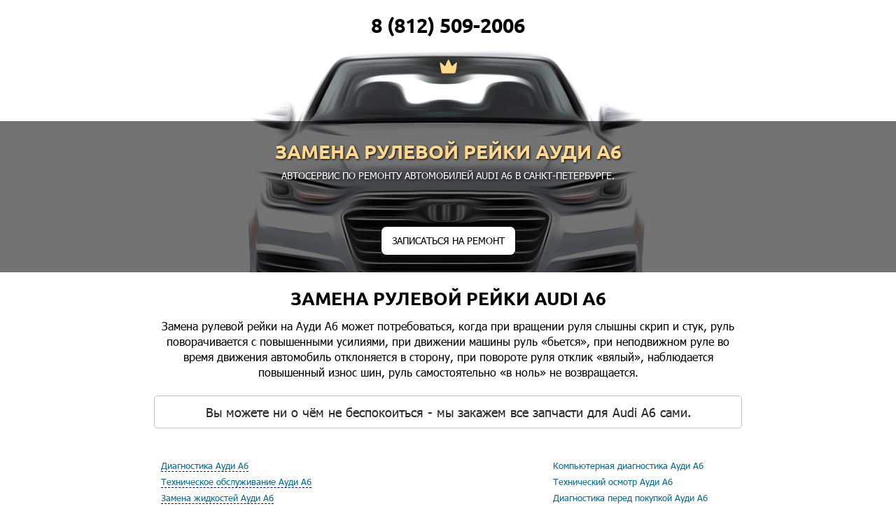

--- FILE ---
content_type: text/html; charset=UTF-8
request_url: https://xn--80aim6b.xn--80ae0bp.services/%D0%B06/%D0%B7%D0%B0%D0%BC%D0%B5%D0%BD%D0%B0-%D1%80%D1%83%D0%BB%D0%B5%D0%B2%D0%BE%D0%B9-%D1%80%D0%B5%D0%B9%D0%BA%D0%B8
body_size: 58323
content:
<!DOCTYPE html>
<!--[if lt IE 7]><html lang="ru" class="lt-ie9 lt-ie8 lt-ie7"><![endif]-->
<!--[if IE 7]><html lang="ru" class="lt-ie9 lt-ie8"><![endif]-->
<!--[if IE 8]><html lang="ru" class="lt-ie9"><![endif]-->
<!--[if gt IE 8]><!-->
<html lang="ru">
<!--<![endif]-->
<head>
	<meta charset="utf-8" />
	
	
	
		
	<title>Замена рулевой рейки Ауди А6 в Санкт-Петербурге | Автосервис Audi A6 СТО </title>
	
		
	
	<meta name="description" content="Замена рулевой рейки на Ауди А6 может потребоваться, когда при вращении руля слышны скрип и стук, руль поворачивается с повышенными усилиями, при движении машины руль «бьется», при неподвижном руле во время движения автомобиль отклоняется в сторону, при повороте руля отклик «вялый», наблюдается повышенный износ шин, руль самостоятельно «в ноль» не возвращается." />
	
	
	<meta http-equiv="X-UA-Compatible" content="IE=edge" />
	<meta name="viewport" content="width=device-width, initial-scale=1.0" />
    <!--
	<link rel="shortcut icon" href="https://xn--80aim6b.xn--80ae0bp.services/favicon.png" />  
	-->
	<link rel="shortcut icon" href="https://xn--80aim6b.xn--80ae0bp.services/img/logo/audi-service-logo.png" />
	
	<link rel="stylesheet" href="https://xn--80aim6b.xn--80ae0bp.services/css/fonts.css" />
	<link rel="stylesheet" href="https://xn--80aim6b.xn--80ae0bp.services/css/reset.css" />
	<link rel="stylesheet" href="https://xn--80aim6b.xn--80ae0bp.services/css/main.css" />
	<link rel="stylesheet" href="https://xn--80aim6b.xn--80ae0bp.services/css/media.css" />
	<link rel="stylesheet" href="https://xn--80aim6b.xn--80ae0bp.services/css/forms.css" />
	
	<link rel="stylesheet" href="https://use.fontawesome.com/releases/v5.2.0/css/all.css" integrity="sha384-hWVjflwFxL6sNzntih27bfxkr27PmbbK/iSvJ+a4+0owXq79v+lsFkW54bOGbiDQ" crossorigin="anonymous">
	
	<link rel="stylesheet" type="text/css" href="https://xn--80aim6b.xn--80ae0bp.services/css/jquery.fancybox.css" />
    
	<script type="text/javascript" src="https://xn--80aim6b.xn--80ae0bp.services/js/modernizr.custom.79639.js"></script>
	<noscript>
		<link rel="stylesheet" type="text/css" href="https://xn--80aim6b.xn--80ae0bp.services/css/styleNoJS.css" />
	</noscript>
	
	<script type="text/javascript" src="https://xn--80aim6b.xn--80ae0bp.services/js/jquery-3.2.1.min.js"></script>
	<script type="text/javascript" src="https://xn--80aim6b.xn--80ae0bp.services/js/jquery.fancybox.js"></script>
	<script type="text/javascript" src="https://xn--80aim6b.xn--80ae0bp.services/js/maskedinput.js"></script>
	<script type="text/javascript" src="https://xn--80aim6b.xn--80ae0bp.services/js/tel.js"></script>
	<!-- BEGIN Ya maps -->
	<script src="https://api-maps.yandex.ru/2.1/?lang=ru_RU&coordorder=longlat" type="text/javascript"></script>
	<!-- END Ya maps -->
	
	 
<script>
  window.dataLayer = window.dataLayer || [];
  function gtag(){dataLayer.push(arguments);}
  gtag('js', new Date());

  gtag('config', 'UA-88013134-4');
</script>

	<style>
[class*="ymaps-2"][class*="-ground-pane"] {
    filter: url("data:image/svg+xml;utf8,<svg xmlns=\'http://www.w3.org/2000/svg\'><filter id=\'grayscale\'><feColorMatrix type=\'matrix\' values=\'0.3333 0.3333 0.3333 0 0 0.3333 0.3333 0.3333 0 0 0.3333 0.3333 0.3333 0 0 0 0 0 1 0\'/></filter></svg>#grayscale");
    -webkit-filter: grayscale(100%);
}
</style>


</head>
<body>

	<!-- Header with logo and phone -->
   <!-- 
<header class="main-head">

<div class="container">
  <div class="box fx fx-between align-center">
 



	


	<a title="Сервис и ремонт Ауди Audi" href="/" class="logo fx align-center">
	

	<!-- 
	 <img src="https://xn--80aim6b.xn--80ae0bp.services/img/logo/ауди-service-logo.png" alt="Сервис и ремонт Ауди" title="Сервис и ремонт Ауди " >
	 -->

	 
	 <!-- 
	 <span class="logo-txt">Сервис автомобилей Audi<br /><span>Послегарантийный</span></span>
	</a>


	
	<span class="address">
	<a class="linka" href="#contacts"><span>Адреса автосервисов</span></a><br />
			<span class="head zakaz" href="#gorod">Санкт-Петербург</span>
		</span>
	
		
	
	<a href="tel:8 (812) 509-2006" onclick="yaCounter52443214.reachGoal('8 (812) 509-2006'); return true;" class="phone fx align-center"><span></span>8 (812) 509-2006</a>

</div>
</div>

</header>
-->   <!-- END Header with logo and phones -->

   <!-- Page main content area -->
   <!-- BEGIN Main Big Banner -->
      
   <!-- Banner -->
<style type="text/css">
.banner {
	color: #fff;
	 
	
	background: url( https://xn--80aim6b.xn--80ae0bp.services/img/banners/audi-A6-service-banner.jpg ) no-repeat;
	-webkit-background-size: contain;
	background-size: auto;
	background-position: center 0;
	margin-top: -80px;
    
}

.telefonchik {
    width: 100%;
    text-align: center;
    margin-top: 20px;
    /* margin-bottom: -47px; */
}

 
</style>

<div class="telefonchik"
		
	<!-- Телефон из данных конструктора контроллера берётся -->
	<a href="tel:8 (812) 509-2006" onclick="yaCounter33239408.reachGoal('8 (812) 509-2006'); return true;" class="phone"> 8 (812) 509-2006</a>
</div>


 
<a title="Сервис и ремонт Ауди" href="/" class="logo-crown" >
 <img src="https://xn--80aim6b.xn--80ae0bp.services/img/logo/crown.png" alt="Сервис и ремонт Ауди" title="Сервис и ремонт Ауди " >
 </a> 
	 




<section class="banner">






<img alt="Замена рулевой рейки Ауди А6" title="Замена рулевой рейки Ауди А6" style="display:none" src="https://xn--80aim6b.xn--80ae0bp.services/img/banners/audi-A6-service-banner.jpg">

   <!--  <div class="container"> -->
      <div class="box fx fx-between align-center">
        <!-- Title on slider -->
        <div class="title">
		
	
		
		
		 
          <h1>Замена рулевой рейки Ауди А6</h1>
		   
		  
		  <p>Автосервис по ремонту автомобилей Audi </a> A6 в Санкт-Петербурге.</p>
		  <br>

		  <!-- begin actions block -->
		  		   
		   					   		  <!-- end actions block -->
		  
		   <!--  ОНЛАЙН ЗАПИСЬ -->
			<div class="akcii">
				<!-- <h2><i class="fa fa-list-alt" aria-hidden="true"></i> ОНЛАЙН-ЗАПИСЬ</h2>  
			  <p>
			  <span> <br>Записывайтесь в сервис прямо на сайте!</span>
			  </p>
				<br>-->
			  <div class="btn_adm">
			<div class="btn score zakaz" href="#messageform" onclick="yaCounter33239408.reachGoal('online'); return true;"> ЗАПИСАТЬСЯ НА РЕМОНТ</div>
			 </div>
			</div>
			<!--  ОНЛАЙН ЗАПИСЬ -->

</div>
     </div>
  <!--  </div> -->
</section>   <!-- END Main Big Banner -->

  <!-- Service -->
 <!-- Добавление кода вывода Халвы 07.12.2018 -->
		 
	  <!-- END кода вывода Халвы 07.12.2018 -->
  <section class="service">

    <!-- Title section -->

    <div class="title-section text-center">
	
	 
	
      <h2>Замена рулевой рейки Audi A6 <!-- <br>
	   Санкт-Петербург	  --> </h2>
     

	<!-- BEGIN Вывод экспериментального текста с переменными -->
<!-- Идея состоит во внедрении в шаблон переменных прямо в переменную -->
<!-- Компиляция шаблона Blade из строки -->
<div>
	Замена рулевой рейки на Ауди А6 может потребоваться, когда при вращении руля слышны скрип и стук, руль поворачивается с повышенными усилиями, при движении машины руль «бьется», при неподвижном руле во время движения автомобиль отклоняется в сторону, при повороте руля отклик «вялый», наблюдается повышенный износ шин, руль самостоятельно «в ноль» не возвращается.</div>
<!-- END Вывода экспериментального текста с переменными -->
	<!--  <p>Замена рулевой рейки  на Audi A6 ниже дилерских!</p> -->
	
	  <br>
	  
	    <p class="TM">
Вы можете ни о чём не беспокоиться - мы закажем все запчасти для Audi A6 сами.

		
        
      </p> <br>
	  
	 
	   
	  	  
		<div class="autoservices">
<div id="services-list-leftcolumn" class="autoservices-left" data-rightcolumnall="{&quot;1&quot;:[{&quot;id&quot;:2,&quot;rus_name&quot;:&quot;\u041a\u043e\u043c\u043f\u044c\u044e\u0442\u0435\u0440\u043d\u0430\u044f \u0434\u0438\u0430\u0433\u043d\u043e\u0441\u0442\u0438\u043a\u0430 \u0410\u0443\u0434\u0438 \u04106&quot;,&quot;only_cities&quot;:&quot;&quot;,&quot;in_footer&quot;:&quot;0&quot;,&quot;url_slug&quot;:&quot;\/\u04306\/\u043a\u043e\u043c\u043f\u044c\u044e\u0442\u0435\u0440\u043d\u0430\u044f-\u0434\u0438\u0430\u0433\u043d\u043e\u0441\u0442\u0438\u043a\u0430&quot;,&quot;created_at&quot;:&quot;2024-12-19 13:16:18&quot;,&quot;updated_at&quot;:&quot;2024-12-19 13:16:18&quot;,&quot;description&quot;:&quot;{{ $usluga_rus_name }} \u043d\u0430 {{ $auto_rus_name }} {{ $model_rus_name }} \u0434\u0430\u0435\u0442 \u0432\u043e\u0437\u043c\u043e\u0436\u043d\u043e\u0441\u0442\u044c \u043f\u0440\u043e\u0432\u0435\u0440\u0438\u0442\u044c \u0431\u043b\u043e\u043a\u0438 \u044d\u043b\u0435\u043a\u0442\u0440\u043e\u043d\u043d\u044b\u0445 \u0441\u0438\u0441\u0442\u0435\u043c \u0438 \u0443\u0437\u043b\u043e\u0432 \u043c\u0430\u0448\u0438\u043d\u044b, \u0434\u0430\u0442\u0447\u0438\u043a\u0438, \u0438\u043d\u0434\u0438\u043a\u0430\u0442\u043e\u0440\u044b \u0438 \u043c\u043e\u0434\u0443\u043b\u0438. \u042d\u0442\u043e \u0442\u043e\u0447\u043d\u0430\u044f \u043e\u0446\u0435\u043d\u043a\u0430 \u0442\u0435\u0445\u043d\u0438\u0447\u0435\u0441\u043a\u043e\u0433\u043e \u0441\u043e\u0441\u0442\u043e\u044f\u043d\u0438\u044f \u044d\u043b\u0435\u043a\u0442\u0440\u043e\u043d\u0438\u043a\u0438 \u0438 \u0438\u0441\u043f\u0440\u0430\u0432\u043d\u043e\u0441\u0442\u0438 \u0431\u043e\u0440\u0442\u043e\u0432\u043e\u0439 \u0441\u0438\u0441\u0442\u0435\u043c\u044b.&quot;},{&quot;id&quot;:3,&quot;rus_name&quot;:&quot;\u0422\u0435\u0445\u043d\u0438\u0447\u0435\u0441\u043a\u0438\u0439 \u043e\u0441\u043c\u043e\u0442\u0440 \u0410\u0443\u0434\u0438 \u04106&quot;,&quot;only_cities&quot;:&quot;&quot;,&quot;in_footer&quot;:&quot;0&quot;,&quot;url_slug&quot;:&quot;\/\u04306\/\u0442\u0435\u0445\u043d\u0438\u0447\u0435\u0441\u043a\u0438\u0439-\u043e\u0441\u043c\u043e\u0442\u0440&quot;,&quot;created_at&quot;:&quot;2024-12-19 13:16:18&quot;,&quot;updated_at&quot;:&quot;2024-12-19 13:16:18&quot;,&quot;description&quot;:&quot;{{ $usluga_rus_name }} \u043d\u0430 {{ $auto_rus_name }} {{ $model_rus_name }} \u0437\u0430\u043a\u043b\u044e\u0447\u0430\u0435\u0442\u0441\u044f \u0432 \u043f\u0440\u043e\u0432\u0435\u0440\u043a\u0435 \u0442\u0435\u0445\u043d\u0438\u0447\u0435\u0441\u043a\u043e\u0433\u043e \u0441\u043e\u0441\u0442\u043e\u044f\u043d\u0438\u044f \u0430\u0432\u0442\u043e\u043c\u043e\u0431\u0438\u043b\u044f, \u0435\u0433\u043e \u0447\u0430\u0441\u0442\u0435\u0439 \u0438 \u044d\u043b\u0435\u043c\u0435\u043d\u0442\u043e\u0432. \u041f\u043e\u0440\u044f\u0434\u043e\u043a \u0438 \u0441\u0440\u043e\u043a\u0438 \u043f\u0440\u043e\u0445\u043e\u0436\u0434\u0435\u043d\u0438\u044f \u043e\u0431\u044f\u0437\u0430\u0442\u0435\u043b\u044c\u043d\u043e \u0442\u0435\u0445\u043e\u0441\u043c\u043e\u0442\u0440\u0430 \u043e\u043f\u0440\u0435\u0434\u0435\u043b\u0435\u043d\u044b \u0440\u043e\u0441\u0441\u0438\u0439\u0441\u043a\u0438\u043c \u0437\u0430\u043a\u043e\u043d\u043e\u0434\u0430\u0442\u0435\u043b\u044c\u0441\u0442\u0432\u043e\u043c.&quot;},{&quot;id&quot;:4,&quot;rus_name&quot;:&quot;\u0414\u0438\u0430\u0433\u043d\u043e\u0441\u0442\u0438\u043a\u0430 \u043f\u0435\u0440\u0435\u0434 \u043f\u043e\u043a\u0443\u043f\u043a\u043e\u0439 \u0410\u0443\u0434\u0438 \u04106&quot;,&quot;only_cities&quot;:&quot;&quot;,&quot;in_footer&quot;:&quot;0&quot;,&quot;url_slug&quot;:&quot;\/\u04306\/\u0434\u0438\u0430\u0433\u043d\u043e\u0441\u0442\u0438\u043a\u0430-\u043f\u0435\u0440\u0435\u0434-\u043f\u043e\u043a\u0443\u043f\u043a\u043e\u0439&quot;,&quot;created_at&quot;:&quot;2024-12-19 13:16:18&quot;,&quot;updated_at&quot;:&quot;2024-12-19 13:16:18&quot;,&quot;description&quot;:&quot;{{ $usluga_rus_name }} \u043d\u0430 {{ $auto_rus_name }} {{ $model_rus_name }} \u043f\u043e\u0437\u0432\u043e\u043b\u044f\u0435\u0442 \u043d\u0430\u0438\u0431\u043e\u043b\u0435\u0435 \u0442\u043e\u0447\u043d\u043e \u043e\u043f\u0440\u0435\u0434\u0435\u043b\u0438\u0442\u044c \u0438\u0441\u0442\u0438\u043d\u043d\u043e\u0435 \u0441\u043e\u0441\u0442\u043e\u044f\u043d\u0438\u0435 \u0430\u0432\u0442\u043e\u043c\u043e\u0431\u0438\u043b\u044f, \u043f\u043e\u043d\u044f\u0442\u044c \u0441\u0442\u0435\u043f\u0435\u043d\u044c \u0438\u0437\u043d\u043e\u0441\u0430 \u0434\u0435\u0442\u0430\u043b\u0435\u0439, \u0432\u044b\u044f\u0441\u043d\u0438\u0442\u044c \u0432\u043e\u0437\u043c\u043e\u0436\u043d\u044b\u0435 \u0440\u0430\u0441\u0445\u043e\u0434\u044b \u043f\u0440\u0438 \u0435\u0433\u043e \u044d\u043a\u0441\u043f\u043b\u0443\u0430\u0442\u0430\u0446\u0438\u0438.&quot;},{&quot;id&quot;:5,&quot;rus_name&quot;:&quot;\u0414\u0438\u0430\u0433\u043d\u043e\u0441\u0442\u0438\u043a\u0430 \u0434\u0432\u0438\u0433\u0430\u0442\u0435\u043b\u044f \u0410\u0443\u0434\u0438 \u04106&quot;,&quot;only_cities&quot;:&quot;&quot;,&quot;in_footer&quot;:&quot;0&quot;,&quot;url_slug&quot;:&quot;\/\u04306\/\u0434\u0438\u0430\u0433\u043d\u043e\u0441\u0442\u0438\u043a\u0430-\u0434\u0432\u0438\u0433\u0430\u0442\u0435\u043b\u044f&quot;,&quot;created_at&quot;:&quot;2024-12-19 13:16:18&quot;,&quot;updated_at&quot;:&quot;2024-12-19 13:16:18&quot;,&quot;description&quot;:&quot;{{ $usluga_rus_name }} \u043d\u0430 {{ $auto_rus_name }} {{ $model_rus_name }} \u043f\u043e\u0437\u0432\u043e\u043b\u044f\u0435\u0442 \u043f\u0440\u043e\u0432\u0435\u0441\u0442\u0438 \u043e\u0446\u0435\u043d\u043a\u0443 \u0441\u043e\u0441\u0442\u043e\u044f\u043d\u0438\u0435 \u00ab\u0441\u0435\u0440\u0434\u0446\u0430\u00bb \u043c\u0430\u0448\u0438\u043d\u044b, \u043f\u043e\u043d\u044f\u0442\u044c \u043f\u0440\u0438\u0447\u0438\u043d\u044b \u043d\u0435\u0438\u0441\u043f\u0440\u0430\u0432\u043d\u043e\u0441\u0442\u0438 \u0438\u043b\u0438 \u043d\u0435\u0434\u043e\u0441\u0442\u0430\u0442\u043e\u0447\u043d\u043e\u0439 \u044d\u0444\u0444\u0435\u043a\u0442\u0438\u0432\u043d\u043e\u0441\u0442\u0438. \u041a\u0430\u0447\u0435\u0441\u0442\u0432\u0435\u043d\u043d\u043e\u0435 \u0442\u0435\u0441\u0442\u0438\u0440\u043e\u0432\u0430\u043d\u0438\u0435 \u0441\u043e\u0432\u0440\u0435\u043c\u0435\u043d\u043d\u044b\u0445 \u0434\u0432\u0438\u0433\u0430\u0442\u0435\u043b\u0435\u0439 \u0432\u043e\u0437\u043c\u043e\u0436\u043d\u043e \u0442\u043e\u043b\u044c\u043a\u043e \u043f\u0440\u0438 \u0438\u0441\u043f\u043e\u043b\u044c\u0437\u043e\u0432\u0430\u043d\u0438\u0438 \u0441\u043f\u0435\u0446\u0438\u0430\u043b\u044c\u043d\u043e\u0433\u043e \u0434\u0438\u0430\u0433\u043d\u043e\u0441\u0442\u0438\u0447\u0435\u0441\u043a\u043e\u0433\u043e \u043e\u0431\u043e\u0440\u0443\u0434\u043e\u0432\u0430\u043d\u0438\u044f&quot;},{&quot;id&quot;:6,&quot;rus_name&quot;:&quot;\u0414\u0438\u0430\u0433\u043d\u043e\u0441\u0442\u0438\u043a\u0430 \u0434\u0438\u0437\u0435\u043b\u044c\u043d\u043e\u0433\u043e \u0434\u0432\u0438\u0433\u0430\u0442\u0435\u043b\u044f \u0410\u0443\u0434\u0438 \u04106&quot;,&quot;only_cities&quot;:&quot;&quot;,&quot;in_footer&quot;:&quot;0&quot;,&quot;url_slug&quot;:&quot;\/\u04306\/\u0434\u0438\u0430\u0433\u043d\u043e\u0441\u0442\u0438\u043a\u0430-\u0434\u0438\u0437\u0435\u043b\u044c\u043d\u043e\u0433\u043e-\u0434\u0432\u0438\u0433\u0430\u0442\u0435\u043b\u044f&quot;,&quot;created_at&quot;:&quot;2024-12-19 13:16:18&quot;,&quot;updated_at&quot;:&quot;2024-12-19 13:16:18&quot;,&quot;description&quot;:&quot;{{ $usluga_rus_name }} \u043d\u0430 {{ $auto_rus_name }} {{ $model_rus_name }} \u0437\u0430\u043a\u043b\u044e\u0447\u0430\u0435\u0442\u0441\u044f \u0432 \u043a\u043e\u043c\u043f\u043b\u0435\u043a\u0441\u043d\u043e\u0439 \u043e\u0446\u0435\u043d\u043a\u0435 \u0441\u043e\u0441\u0442\u043e\u044f\u043d\u0438\u044f \u0443\u0437\u043b\u043e\u0432 \u0438 \u0441\u0438\u0441\u0442\u0435\u043c \u043c\u043e\u0442\u043e\u0440\u0430. \u041f\u043e\u0437\u0432\u043e\u043b\u044f\u0435\u0442 \u0432\u044b\u044f\u0432\u0438\u0442\u044c \u044d\u043b\u0435\u043c\u0435\u043d\u0442\u044b, \u0442\u0440\u0435\u0431\u0443\u044e\u0449\u0438\u0435 \u0440\u0435\u043c\u043e\u043d\u0442 \u0438\u043b\u0438 \u0437\u0430\u043c\u0435\u043d\u0443.&quot;},{&quot;id&quot;:7,&quot;rus_name&quot;:&quot;\u0414\u0438\u0430\u0433\u043d\u043e\u0441\u0442\u0438\u043a\u0430 \u041a\u041f\u041f \u0410\u0443\u0434\u0438 \u04106&quot;,&quot;only_cities&quot;:&quot;&quot;,&quot;in_footer&quot;:&quot;0&quot;,&quot;url_slug&quot;:&quot;\/\u04306\/\u0434\u0438\u0430\u0433\u043d\u043e\u0441\u0442\u0438\u043a\u0430-\u043a\u043f\u043f&quot;,&quot;created_at&quot;:&quot;2024-12-19 13:16:18&quot;,&quot;updated_at&quot;:&quot;2024-12-19 13:16:18&quot;,&quot;description&quot;:&quot;{{ $usluga_rus_name }} \u043d\u0430 {{ $auto_rus_name }} {{ $model_rus_name }} \u043f\u043e\u0437\u0432\u043e\u043b\u044f\u0435\u0442 \u043e\u0441\u0443\u0449\u0435\u0441\u0442\u0432\u0438\u0442\u044c \u043e\u0446\u0435\u043d\u043a\u0443 \u0442\u0435\u043a\u0443\u0449\u0435\u0433\u043e \u0441\u043e\u0441\u0442\u043e\u044f\u043d\u0438\u044f \u043e\u0434\u043d\u043e\u0433\u043e \u0438\u0437 \u0441\u0430\u043c\u044b\u0445 \u0432\u0430\u0436\u043d\u044b\u0445 \u043c\u0435\u0445\u0430\u043d\u0438\u0437\u043c\u043e\u0432 \u0432 \u043c\u0430\u0448\u0438\u043d\u0435, \u0432\u044b\u044f\u0432\u0438\u0442\u044c \u043f\u0440\u0438\u0448\u0435\u0434\u0448\u0438\u0435 \u0432 \u043d\u0435\u0433\u043e\u0434\u043d\u043e\u0441\u0442\u044c \u044d\u043b\u0435\u043c\u0435\u043d\u0442\u044b, \u0447\u0442\u043e\u0431\u044b \u0432 \u043f\u043e\u0441\u043b\u0435\u0434\u0441\u0442\u0432\u0438\u0438 \u0432\u043e\u0441\u0441\u0442\u0430\u043d\u043e\u0432\u0438\u0442\u044c \u0438 \u0443\u043b\u0443\u0447\u0448\u0438\u0442\u044c \u043f\u043e\u043a\u0430\u0437\u0430\u0442\u0435\u043b\u0438 \u0434\u0432\u0438\u0436\u0435\u043d\u0438\u044f \u0430\u0432\u0442\u043e.&quot;},{&quot;id&quot;:8,&quot;rus_name&quot;:&quot;\u0414\u0438\u0430\u0433\u043d\u043e\u0441\u0442\u0438\u043a\u0430 \u0410\u041a\u041f\u041f \u0410\u0443\u0434\u0438 \u04106&quot;,&quot;only_cities&quot;:&quot;&quot;,&quot;in_footer&quot;:&quot;0&quot;,&quot;url_slug&quot;:&quot;\/\u04306\/\u0434\u0438\u0430\u0433\u043d\u043e\u0441\u0442\u0438\u043a\u0430-\u0430\u043a\u043f\u043f&quot;,&quot;created_at&quot;:&quot;2024-12-19 13:16:18&quot;,&quot;updated_at&quot;:&quot;2024-12-19 13:16:18&quot;,&quot;description&quot;:&quot;{{ $usluga_rus_name }} \u043d\u0430 {{ $auto_rus_name }} {{ $model_rus_name }} \u044f\u0432\u043b\u044f\u0435\u0442\u0441\u044f \u043a\u043e\u043c\u043f\u043b\u0435\u043a\u0441\u043e\u043c \u0443\u0441\u043b\u0443\u0433, \u043d\u0430\u043f\u0440\u0430\u0432\u043b\u0435\u043d\u043d\u044b\u0445 \u043d\u0430 \u043f\u0440\u043e\u0432\u0435\u0440\u043a\u0443 \u0442\u0435\u043a\u0443\u0449\u0435\u0433\u043e \u0441\u043e\u0441\u0442\u043e\u044f\u043d\u0438\u044f \u043c\u0435\u0445\u0430\u043d\u0438\u0437\u043c\u0430 \u0438 \u0432\u044b\u044f\u0432\u043b\u0435\u043d\u0438\u0435 \u0432 \u043d\u0435\u043c \u0438\u043c\u0435\u044e\u0449\u0438\u0445\u0441\u044f \u0438 \u043f\u043e\u0442\u0435\u043d\u0446\u0438\u0430\u043b\u044c\u043d\u044b\u0445 \u043d\u0435\u0438\u0441\u043f\u0440\u0430\u0432\u043d\u043e\u0441\u0442\u0435\u0439.&quot;},{&quot;id&quot;:9,&quot;rus_name&quot;:&quot;\u0414\u0438\u0430\u0433\u043d\u043e\u0441\u0442\u0438\u043a\u0430 \u041c\u041a\u041f\u041f \u0410\u0443\u0434\u0438 \u04106&quot;,&quot;only_cities&quot;:&quot;&quot;,&quot;in_footer&quot;:&quot;0&quot;,&quot;url_slug&quot;:&quot;\/\u04306\/\u0434\u0438\u0430\u0433\u043d\u043e\u0441\u0442\u0438\u043a\u0430-\u043c\u043a\u043f\u043f&quot;,&quot;created_at&quot;:&quot;2024-12-19 13:16:18&quot;,&quot;updated_at&quot;:&quot;2024-12-19 13:16:18&quot;,&quot;description&quot;:&quot;{{ $usluga_rus_name }} \u043d\u0430 {{ $auto_rus_name }} {{ $model_rus_name }} \u043f\u0440\u0435\u0434\u0441\u0442\u0430\u0432\u043b\u044f\u0435\u0442 \u0441\u043e\u0431\u043e\u0439 \u0441\u043e\u0432\u043e\u043a\u0443\u043f\u043d\u043e\u0441\u0442\u044c \u043c\u0435\u0442\u043e\u0434\u043e\u0432, \u043f\u043e\u0437\u0432\u043e\u043b\u044f\u044e\u0449\u0438\u0445 \u043e\u0431\u044a\u0435\u043a\u0442\u0438\u0432\u043d\u043e \u043e\u0446\u0435\u043d\u0438\u0442\u044c \u0441\u043e\u0441\u0442\u043e\u044f\u043d\u0438\u0435 \u043e\u0441\u043d\u043e\u0432\u043d\u044b\u0445 \u0443\u0437\u043b\u043e\u0432 \u0438 \u044d\u043b\u0435\u043c\u0435\u043d\u0442\u043e\u0432 \u043a\u043e\u0440\u043e\u0431\u043a\u0438, \u0432\u044b\u044f\u0432\u0438\u0442\u044c \u0444\u0430\u043a\u0442\u0438\u0447\u0435\u0441\u043a\u0438\u0435 \u0438 \u043f\u043e\u0442\u0435\u043d\u0446\u0438\u0430\u043b\u044c\u043d\u044b\u0435 \u043d\u0435\u0438\u0441\u043f\u0440\u0430\u0432\u043d\u043e\u0441\u0442\u0438.&quot;},{&quot;id&quot;:10,&quot;rus_name&quot;:&quot;\u0414\u0438\u0430\u0433\u043d\u043e\u0441\u0442\u0438\u043a\u0430 \u0445\u043e\u0434\u043e\u0432\u043e\u0439 \u0410\u0443\u0434\u0438 \u04106&quot;,&quot;only_cities&quot;:&quot;&quot;,&quot;in_footer&quot;:&quot;0&quot;,&quot;url_slug&quot;:&quot;\/\u04306\/\u0434\u0438\u0430\u0433\u043d\u043e\u0441\u0442\u0438\u043a\u0430-\u0445\u043e\u0434\u043e\u0432\u043e\u0439&quot;,&quot;created_at&quot;:&quot;2024-12-19 13:16:18&quot;,&quot;updated_at&quot;:&quot;2024-12-19 13:16:18&quot;,&quot;description&quot;:&quot;{{ $usluga_rus_name }} \u043d\u0430 {{ $auto_rus_name }} {{ $model_rus_name }} \u043d\u0435\u043e\u0431\u0445\u043e\u0434\u0438\u043c\u0430, \u0435\u0441\u043b\u0438 \u043f\u0440\u0438 \u0435\u0437\u0434\u0435 \u043d\u0430\u0431\u043b\u044e\u0434\u0430\u0435\u0442\u0441\u044f: \u043f\u0440\u0438 \u043f\u043b\u043e\u0445\u043e\u0439 \u0434\u043e\u0440\u043e\u0433\u0435 \u2013 \u0433\u0443\u043b \u0438 \u0441\u0442\u0443\u043a, \u043d\u0430 \u0432\u044b\u0441\u043e\u043a\u043e\u0439 \u0441\u043a\u043e\u0440\u043e\u0441\u0442\u0438 \u2013 \u043d\u0435\u0443\u0441\u0442\u043e\u0439\u0447\u0438\u0432\u043e\u0441\u0442\u044c, \u043d\u0430 \u043f\u043e\u0432\u043e\u0440\u043e\u0442\u0430\u0445 \u2013 \u043b\u0438\u0448\u043d\u0438\u0439 \u043a\u0440\u0435\u043d, \u043f\u0440\u0438 \u0442\u043e\u0440\u043c\u043e\u0436\u0435\u043d\u0438\u0438 \u2013 \u0443\u0432\u0435\u0434\u0435\u043d\u0438\u0435 \u0432 \u0441\u0442\u043e\u0440\u043e\u043d\u0443 \u0438\u043b\u0438 \u0443\u0432\u0435\u043b\u0438\u0447\u0435\u043d\u0438\u0435 \u0442\u043e\u0440\u043c\u043e\u0437\u043d\u043e\u0433\u043e \u043f\u0443\u0442\u0438.&quot;},{&quot;id&quot;:11,&quot;rus_name&quot;:&quot;\u0414\u0438\u0430\u0433\u043d\u043e\u0441\u0442\u0438\u043a\u0430 \u043f\u043e\u0434\u0432\u0435\u0441\u043a\u0438 \u0410\u0443\u0434\u0438 \u04106&quot;,&quot;only_cities&quot;:&quot;&quot;,&quot;in_footer&quot;:&quot;0&quot;,&quot;url_slug&quot;:&quot;\/\u04306\/\u0434\u0438\u0430\u0433\u043d\u043e\u0441\u0442\u0438\u043a\u0430-\u043f\u043e\u0434\u0432\u0435\u0441\u043a\u0438&quot;,&quot;created_at&quot;:&quot;2024-12-19 13:16:18&quot;,&quot;updated_at&quot;:&quot;2024-12-19 13:16:18&quot;,&quot;description&quot;:&quot;{{ $usluga_rus_name }} \u043d\u0430 {{ $auto_rus_name }} {{ $model_rus_name }} \u043d\u0430\u043f\u0440\u0430\u0432\u043b\u0435\u043d\u0430 \u043d\u0430 \u0432\u044b\u044f\u0432\u043b\u0435\u043d\u0438\u0435 \u043d\u0435\u043f\u043e\u043b\u0430\u0434\u043e\u043a, \u0443\u0436\u0435 \u0438\u043c\u0435\u044e\u0449\u0438\u0445\u0441\u044f \u0438 \u0431\u0443\u0434\u0443\u0449\u0438\u0445 \u043f\u0440\u043e\u0431\u043b\u0435\u043c. \u041f\u0440\u043e\u0432\u043e\u0434\u0438\u0442\u0441\u044f \u0432 \u043d\u0435\u0441\u043a\u043e\u043b\u044c\u043a\u043e \u044d\u0442\u0430\u043f\u043e\u0432 \u0441 \u0438\u0441\u043f\u043e\u043b\u044c\u0437\u043e\u0432\u0430\u043d\u0438\u0435\u043c \u0441\u043e\u0432\u0440\u0435\u043c\u0435\u043d\u043d\u043e\u0433\u043e \u0434\u0438\u0430\u0433\u043d\u043e\u0441\u0442\u0438\u0447\u0435\u0441\u043a\u043e\u0433\u043e \u043e\u0431\u043e\u0440\u0443\u0434\u043e\u0432\u0430\u043d\u0438\u044f.&quot;},{&quot;id&quot;:12,&quot;rus_name&quot;:&quot;\u0414\u0438\u0430\u0433\u043d\u043e\u0441\u0442\u0438\u043a\u0430 \u044d\u043b\u0435\u043a\u0442\u0440\u0438\u043a\u0438 \u0410\u0443\u0434\u0438 \u04106&quot;,&quot;only_cities&quot;:&quot;&quot;,&quot;in_footer&quot;:&quot;0&quot;,&quot;url_slug&quot;:&quot;\/\u04306\/\u0434\u0438\u0430\u0433\u043d\u043e\u0441\u0442\u0438\u043a\u0430-\u044d\u043b\u0435\u043a\u0442\u0440\u0438\u043a\u0438&quot;,&quot;created_at&quot;:&quot;2024-12-19 13:16:18&quot;,&quot;updated_at&quot;:&quot;2024-12-19 13:16:18&quot;,&quot;description&quot;:&quot;{{ $usluga_rus_name }} \u043d\u0430 {{ $auto_rus_name }} {{ $model_rus_name }} \u0432\u043a\u043b\u044e\u0447\u0430\u0435\u0442 \u0432 \u0441\u0435\u0431\u044f \u0440\u044f\u0434 \u043c\u0435\u0440\u043e\u043f\u0440\u0438\u044f\u0442\u0438\u0439, \u043d\u0430\u043f\u0440\u0430\u0432\u043b\u0435\u043d\u043d\u044b\u0445 \u043d\u0430 \u043e\u0446\u0435\u043d\u043a\u0443 \u0444\u0430\u043a\u0442\u0438\u0447\u0435\u0441\u043a\u043e\u0433\u043e \u0441\u043e\u0441\u0442\u043e\u044f\u043d\u0438\u044f \u044d\u043b\u0435\u043a\u0442\u0440\u0438\u0447\u0435\u0441\u043a\u0438\u0445 \u0441\u0438\u0441\u0442\u0435\u043c \u0432 \u043c\u0430\u0448\u0438\u043d\u0435, \u0430 \u0442\u0430\u043a\u0436\u0435 \u0432\u044b\u044f\u0432\u043b\u0435\u043d\u0438\u0435 \u043d\u0435\u0438\u0441\u043f\u0440\u0430\u0432\u043d\u043e\u0441\u0442\u0435\u0439 \u0438 \u043d\u0430\u0438\u0431\u043e\u043b\u0435\u0435 \u0441\u043b\u0430\u0431\u044b\u0445 \u043c\u0435\u0441\u0442 \u0441 \u0446\u0435\u043b\u044c\u044e \u0432\u043e\u0441\u0441\u0442\u0430\u043d\u043e\u0432\u043b\u0435\u043d\u0438\u044f \u043d\u043e\u0440\u043c\u0430\u0442\u0438\u0432\u043d\u043e\u0433\u043e \u0444\u0443\u043d\u043a\u0446\u0438\u043e\u043d\u0438\u0440\u043e\u0432\u0430\u043d\u0438\u044f \u0438 \u043f\u0440\u0435\u0434\u043e\u0442\u0432\u0440\u0430\u0449\u0435\u043d\u0438\u044f \u0434\u043e\u0440\u043e\u0433\u043e\u0441\u0442\u043e\u044f\u0449\u0435\u0433\u043e \u0440\u0435\u043c\u043e\u043d\u0442\u0430 \u0432 \u0431\u0443\u0434\u0443\u0449\u0435\u043c.&quot;},{&quot;id&quot;:13,&quot;rus_name&quot;:&quot;\u0414\u0438\u0430\u0433\u043d\u043e\u0441\u0442\u0438\u043a\u0430 \u0442\u043e\u0440\u043c\u043e\u0437\u043d\u043e\u0439 \u0441\u0438\u0441\u0442\u0435\u043c\u044b \u0410\u0443\u0434\u0438 \u04106&quot;,&quot;only_cities&quot;:&quot;&quot;,&quot;in_footer&quot;:&quot;0&quot;,&quot;url_slug&quot;:&quot;\/\u04306\/\u0434\u0438\u0430\u0433\u043d\u043e\u0441\u0442\u0438\u043a\u0430-\u0442\u043e\u0440\u043c\u043e\u0437\u043d\u043e\u0439-\u0441\u0438\u0441\u0442\u0435\u043c\u044b&quot;,&quot;created_at&quot;:&quot;2024-12-19 13:16:18&quot;,&quot;updated_at&quot;:&quot;2024-12-19 13:16:18&quot;,&quot;description&quot;:&quot;{{ $usluga_rus_name }} \u043d\u0430 {{ $auto_rus_name }} {{ $model_rus_name }} \u043f\u043e\u0437\u0432\u043e\u043b\u044f\u0435\u0442 \u0441\u0432\u043e\u0435\u0432\u0440\u0435\u043c\u0435\u043d\u043d\u043e \u0432\u044b\u044f\u0432\u0438\u0442\u044c \u0438\u0437\u043d\u043e\u0441 \u044d\u043b\u0435\u043c\u0435\u043d\u0442\u043e\u0432 \u043e\u0434\u043d\u043e\u0439 \u0438\u0437 \u0441\u0430\u043c\u044b\u0445 \u0433\u043b\u0430\u0432\u043d\u044b\u0445 \u043f\u043e \u0431\u0435\u0437\u043e\u043f\u0430\u0441\u043d\u043e\u0441\u0442\u0438 \u0441\u0438\u0441\u0442\u0435\u043c \u0432 \u043c\u0430\u0448\u0438\u043d\u0435, \u0430 \u0442\u0430\u043a\u0436\u0435 \u0434\u0430\u0442\u044c \u043e\u0431\u0449\u0443\u044e \u043e\u0446\u0435\u043d\u043a\u0443 \u0440\u0430\u0431\u043e\u0442\u043e\u0441\u043f\u043e\u0441\u043e\u0431\u043d\u043e\u0441\u0442\u0438 \u0443\u043a\u0430\u0437\u0430\u043d\u043d\u043e\u0433\u043e \u043c\u0435\u0445\u0430\u043d\u0438\u0437\u043c\u0430.&quot;},{&quot;id&quot;:14,&quot;rus_name&quot;:&quot;\u0414\u0438\u0430\u0433\u043d\u043e\u0441\u0442\u0438\u043a\u0430 \u043a\u043e\u043d\u0434\u0438\u0446\u0438\u043e\u043d\u0435\u0440\u0430 \u0410\u0443\u0434\u0438 \u04106&quot;,&quot;only_cities&quot;:&quot;&quot;,&quot;in_footer&quot;:&quot;0&quot;,&quot;url_slug&quot;:&quot;\/\u04306\/\u0434\u0438\u0430\u0433\u043d\u043e\u0441\u0442\u0438\u043a\u0430-\u043a\u043e\u043d\u0434\u0438\u0446\u0438\u043e\u043d\u0435\u0440\u0430&quot;,&quot;created_at&quot;:&quot;2024-12-19 13:16:18&quot;,&quot;updated_at&quot;:&quot;2024-12-19 13:16:18&quot;,&quot;description&quot;:&quot;{{ $usluga_rus_name }} \u043d\u0430 {{ $auto_rus_name }} {{ $model_rus_name }} \u043d\u0430\u043f\u0440\u0430\u0432\u043b\u0435\u043d\u0430 \u043d\u0430 \u0432\u044b\u044f\u0432\u043b\u0435\u043d\u0438\u0435 \u043c\u0435\u0445\u0430\u043d\u0438\u0447\u0435\u0441\u043a\u0438\u0445 \u043f\u043e\u0432\u0440\u0435\u0436\u0434\u0435\u043d\u0438\u0439 \u0438 \u044d\u043b\u0435\u043a\u0442\u0440\u043e\u043d\u043d\u044b\u0445 \u043e\u0448\u0438\u0431\u043e\u043a \u0432 \u0440\u0430\u0431\u043e\u0442\u0435 \u043a\u043b\u0438\u043c\u0430\u0442\u0438\u0447\u0435\u0441\u043a\u043e\u0433\u043e \u0443\u0441\u0442\u0440\u043e\u0439\u0441\u0442\u0432\u0430. \u041d\u0435\u043e\u0431\u0445\u043e\u0434\u0438\u043c\u0430 \u0434\u043b\u044f \u043f\u043e\u0434\u0434\u0435\u0440\u0436\u0430\u043d\u0438\u044f \u043a\u043e\u043c\u0444\u043e\u0440\u0442\u043d\u043e\u0433\u043e \u0442\u0435\u043c\u043f\u0435\u0440\u0430\u0442\u0443\u0440\u043d\u043e\u0433\u043e \u0440\u0435\u0436\u0438\u043c\u0430 \u0432 \u0441\u0430\u043b\u043e\u043d\u0435.&quot;},{&quot;id&quot;:15,&quot;rus_name&quot;:&quot;\u0414\u0438\u0430\u0433\u043d\u043e\u0441\u0442\u0438\u043a\u0430 \u043e\u0442\u043e\u043f\u043b\u0435\u043d\u0438\u044f \u0410\u0443\u0434\u0438 \u04106&quot;,&quot;only_cities&quot;:&quot;&quot;,&quot;in_footer&quot;:&quot;0&quot;,&quot;url_slug&quot;:&quot;\/\u04306\/\u0434\u0438\u0430\u0433\u043d\u043e\u0441\u0442\u0438\u043a\u0430-\u043e\u0442\u043e\u043f\u043b\u0435\u043d\u0438\u044f&quot;,&quot;created_at&quot;:&quot;2024-12-19 13:16:18&quot;,&quot;updated_at&quot;:&quot;2024-12-19 13:16:18&quot;,&quot;description&quot;:&quot;{{ $usluga_rus_name }} \u043d\u0430 {{ $auto_rus_name }} {{ $model_rus_name }} \u043f\u0440\u0435\u0434\u0441\u0442\u0430\u0432\u043b\u044f\u0435\u0442 \u0441\u043e\u0431\u043e\u0439 \u0442\u0449\u0430\u0442\u0435\u043b\u044c\u043d\u0443\u044e \u0438 \u043f\u043e\u0441\u043b\u0435\u0434\u043e\u0432\u0430\u0442\u0435\u043b\u044c\u043d\u0443\u044e \u043f\u0440\u043e\u0432\u0435\u0440\u043a\u0443 \u0432\u0441\u0435\u0445 \u044d\u043b\u0435\u043c\u0435\u043d\u0442\u043e\u0432 \u0441\u0438\u0441\u0442\u0435\u043c\u044b \u043e\u0442\u043e\u043f\u043b\u0435\u043d\u0438\u044f \u0430\u0432\u0442\u043e\u043c\u043e\u0431\u0438\u043b\u044f. \u041c\u043e\u0436\u0435\u0442 \u0431\u044b\u0442\u044c \u043f\u043b\u0430\u043d\u043e\u0432\u0430\u044f (\u043f\u0440\u043e\u0444\u0438\u043b\u0430\u043a\u0442\u0438\u0447\u0435\u0441\u043a\u0430\u044f) \u0438\u043b\u0438 \u043f\u0440\u0435\u0434\u0440\u0435\u043c\u043e\u043d\u0442\u043d\u0430\u044f.&quot;}],&quot;16&quot;:[{&quot;id&quot;:17,&quot;rus_name&quot;:&quot;\u041e\u0431\u0441\u043b\u0443\u0436\u0438\u0432\u0430\u043d\u0438\u0435 \u0410\u0443\u0434\u0438 \u04106&quot;,&quot;only_cities&quot;:&quot;&quot;,&quot;in_footer&quot;:&quot;0&quot;,&quot;url_slug&quot;:&quot;\/\u04306\/\u043e\u0431\u0441\u043b\u0443\u0436\u0438\u0432\u0430\u043d\u0438\u0435&quot;,&quot;created_at&quot;:&quot;2024-12-19 13:16:18&quot;,&quot;updated_at&quot;:&quot;2024-12-19 13:16:18&quot;,&quot;description&quot;:&quot;{{ $usluga_rus_name }} \u043d\u0430 {{ $auto_rus_name }} {{ $model_rus_name }} \u043f\u0440\u0435\u0434\u0441\u0442\u0430\u0432\u043b\u044f\u0435\u0442 \u0441\u043e\u0431\u043e\u0439 \u043a\u043e\u043c\u043f\u043b\u0435\u043a\u0441 \u043c\u0435\u0440, \u043d\u0430\u043f\u0440\u0430\u0432\u043b\u0435\u043d\u043d\u044b\u0445 \u043d\u0430 \u043e\u0446\u0435\u043d\u043a\u0443 \u0442\u0435\u0445\u043d\u0438\u0447\u0435\u0441\u043a\u043e\u0433\u043e \u0441\u043e\u0441\u0442\u043e\u044f\u043d\u0438\u044f \u0430\u0432\u0442\u043e\u043c\u0430\u0448\u0438\u043d\u044b \u0438 \u043f\u043e\u0434\u0434\u0435\u0440\u0436\u0430\u043d\u0438\u0435 \u0435\u0435 \u0432 \u0440\u0430\u0431\u043e\u0442\u043e\u0441\u043f\u043e\u0441\u043e\u0431\u043d\u043e\u043c \u0432\u0438\u0434\u0435. \u041f\u043e\u0437\u0432\u043e\u043b\u044f\u0435\u0442 \u043f\u0440\u043e\u0434\u0438\u0430\u0433\u043d\u043e\u0441\u0442\u0438\u0440\u043e\u0432\u0430\u0442\u044c \u0430\u0432\u0442\u043e, \u0441\u043c\u0430\u0437\u0430\u0442\u044c \u0438 \u043e\u0442\u0440\u0435\u0433\u0443\u043b\u0438\u0440\u043e\u0432\u0430\u0442\u044c \u0443\u0437\u043b\u044b \u0438 \u043c\u0435\u0445\u0430\u043d\u0438\u0437\u043c\u044b.&quot;},{&quot;id&quot;:18,&quot;rus_name&quot;:&quot;\u0422\u041e \u0410\u0443\u0434\u0438 \u04106&quot;,&quot;only_cities&quot;:&quot;&quot;,&quot;in_footer&quot;:&quot;0&quot;,&quot;url_slug&quot;:&quot;\/\u04306\/\u0442\u043e&quot;,&quot;created_at&quot;:&quot;2024-12-19 13:16:18&quot;,&quot;updated_at&quot;:&quot;2024-12-19 13:16:18&quot;,&quot;description&quot;:&quot;{{ $usluga_rus_name }} \u043d\u0430 {{ $auto_rus_name }} {{ $model_rus_name }} \u0437\u0430\u043a\u043b\u044e\u0447\u0430\u0435\u0442\u0441\u044f \u0432 \u0432\u044b\u043f\u043e\u043b\u043d\u0435\u043d\u0438\u0438 \u043a\u043e\u043d\u0442\u0440\u043e\u043b\u044c\u043d\u043e-\u0434\u0438\u0430\u0433\u043d\u043e\u0441\u0442\u0438\u0447\u0435\u0441\u043a\u0438\u0445, \u0441\u043c\u0430\u0437\u043e\u0447\u043d\u044b\u0445, \u0440\u0435\u0433\u0443\u043b\u0438\u0440\u043e\u0432\u043e\u0447\u043d\u044b\u0445, \u043a\u0440\u0435\u043f\u0435\u0436\u043d\u044b\u0445, \u044d\u043b\u0435\u043a\u0442\u0440\u043e\u0442\u0435\u0445\u043d\u0438\u0447\u0435\u0441\u043a\u0438\u0445 \u0438 \u0437\u0430\u043f\u0440\u0430\u0432\u043e\u0447\u043d\u044b\u0445 \u043e\u043f\u0435\u0440\u0430\u0446\u0438\u0439 \u0441 \u0430\u0432\u0442\u043e\u043c\u043e\u0431\u0438\u043b\u0435\u043c. \u041f\u043e\u0437\u0432\u043e\u043b\u044f\u0435\u0442 \u043f\u043e\u0434\u0434\u0435\u0440\u0436\u0438\u0432\u0430\u0442\u044c \u043c\u0430\u0448\u0438\u043d\u0443 \u0432 \u0440\u0430\u0431\u043e\u0442\u043e\u0441\u043f\u043e\u0441\u043e\u0431\u043d\u043e\u043c \u0441\u043e\u0441\u0442\u043e\u044f\u043d\u0438\u0438 \u0438 \u0438\u0437\u0431\u0435\u0433\u0430\u0442\u044c \u0441\u0435\u0440\u044c\u0435\u0437\u043d\u044b\u0445 \u043f\u043e\u043b\u043e\u043c\u043e\u043a \u0432 \u0431\u0443\u0434\u0443\u0449\u0435\u043c.&quot;},{&quot;id&quot;:19,&quot;rus_name&quot;:&quot;\u0417\u0430\u043c\u0435\u043d\u0430 \u0441\u0432\u0435\u0447\u0435\u0439 \u0410\u0443\u0434\u0438 \u04106&quot;,&quot;only_cities&quot;:&quot;&quot;,&quot;in_footer&quot;:&quot;0&quot;,&quot;url_slug&quot;:&quot;\/\u04306\/\u0437\u0430\u043c\u0435\u043d\u0430-\u0441\u0432\u0435\u0447\u0435\u0439&quot;,&quot;created_at&quot;:&quot;2024-12-19 13:16:18&quot;,&quot;updated_at&quot;:&quot;2024-12-19 13:16:18&quot;,&quot;description&quot;:&quot;{{ $usluga_rus_name }} \u043d\u0430 {{ $auto_rus_name }} {{ $model_rus_name }} \u0442\u0440\u0435\u0431\u0443\u0435\u0442\u0441\u044f \u043f\u0440\u0438 \u043d\u0435\u0440\u043e\u0432\u043d\u043e\u0439 \u0440\u0430\u0431\u043e\u0442\u0435 \u0434\u0432\u0438\u0433\u0430\u0442\u0435\u043b\u044f, \u0441\u043d\u0438\u0436\u0435\u043d\u0438\u0438 \u043c\u043e\u0449\u043d\u043e\u0441\u0442\u0438 \u043c\u043e\u0442\u043e\u0440\u0430, \u043c\u0435\u0434\u043b\u0435\u043d\u043d\u043e\u043c \u0440\u0430\u0437\u0433\u043e\u043d\u0435 \u0438 \u0443\u0432\u0435\u043b\u0438\u0447\u0435\u043d\u0438\u0438 \u0440\u0430\u0441\u0445\u043e\u0434\u0430 \u0442\u043e\u043f\u043b\u0438\u0432\u0430. \u0420\u0435\u043a\u043e\u043c\u0435\u043d\u0434\u0443\u0435\u0442\u0441\u044f \u043f\u043e\u0441\u043b\u0435 30 \u0442\u044b\u0441. \u043a\u043c \u043f\u0440\u043e\u0431\u0435\u0433\u0430.&quot;},{&quot;id&quot;:20,&quot;rus_name&quot;:&quot;\u0417\u0430\u043c\u0435\u043d\u0430 \u0432\u043e\u0437\u0434\u0443\u0448\u043d\u043e\u0433\u043e \u0444\u0438\u043b\u044c\u0442\u0440\u0430 \u0410\u0443\u0434\u0438 \u04106&quot;,&quot;only_cities&quot;:&quot;&quot;,&quot;in_footer&quot;:&quot;0&quot;,&quot;url_slug&quot;:&quot;\/\u04306\/\u0437\u0430\u043c\u0435\u043d\u0430-\u0432\u043e\u0437\u0434\u0443\u0448\u043d\u043e\u0433\u043e-\u0444\u0438\u043b\u044c\u0442\u0440\u0430&quot;,&quot;created_at&quot;:&quot;2024-12-19 13:16:18&quot;,&quot;updated_at&quot;:&quot;2024-12-19 13:16:18&quot;,&quot;description&quot;:&quot;{{ $usluga_rus_name }} \u043d\u0430 {{ $auto_rus_name }} {{ $model_rus_name }} \u043d\u0435\u043e\u0431\u0445\u043e\u0434\u0438\u043c\u0430 \u043f\u0440\u0438 \u0443\u0432\u0435\u043b\u0438\u0447\u0435\u043d\u0438\u0438 \u0440\u0430\u0441\u0445\u043e\u0434\u0430 \u0442\u043e\u043f\u043b\u0438\u0432\u0430, \u0441\u0431\u043e\u044f\u0445 \u0432 \u043f\u0443\u0441\u043a\u0435 \u043c\u043e\u0442\u043e\u0440\u0430, \u0441\u043d\u0438\u0436\u0435\u043d\u0438\u0438 \u0442\u044f\u0433\u0438 \u0438 \u0443\u0432\u0435\u043b\u0438\u0447\u0435\u043d\u0438\u0438 \u0434\u0435\u0442\u043e\u043d\u0430\u0446\u0438\u0438. \u041f\u043e\u0437\u0432\u043e\u043b\u044f\u0435\u0442 \u0441\u043e\u043a\u0440\u0430\u0442\u0438\u0442\u044c \u043f\u0440\u043e\u0431\u043b\u0435\u043c\u044b \u0441 \u0434\u0432\u0438\u0433\u0430\u0442\u0435\u043b\u0435\u043c, \u043a\u043e\u0442\u043e\u0440\u044b\u0435 \u0432\u043f\u043e\u0441\u043b\u0435\u0434\u0441\u0442\u0432\u0438\u0438 \u043e\u0431\u043e\u0439\u0434\u0443\u0442\u0441\u044f \u0441\u0443\u0449\u0435\u0441\u0442\u0432\u0435\u043d\u043d\u043e \u0434\u043e\u0440\u043e\u0436\u0435.&quot;},{&quot;id&quot;:21,&quot;rus_name&quot;:&quot;\u0417\u0430\u043c\u0435\u043d\u0430 \u0441\u0430\u043b\u043e\u043d\u043d\u043e\u0433\u043e \u0444\u0438\u043b\u044c\u0442\u0440\u0430 \u0410\u0443\u0434\u0438 \u04106&quot;,&quot;only_cities&quot;:&quot;&quot;,&quot;in_footer&quot;:&quot;0&quot;,&quot;url_slug&quot;:&quot;\/\u04306\/\u0437\u0430\u043c\u0435\u043d\u0430-\u0441\u0430\u043b\u043e\u043d\u043d\u043e\u0433\u043e-\u0444\u0438\u043b\u044c\u0442\u0440\u0430&quot;,&quot;created_at&quot;:&quot;2024-12-19 13:16:18&quot;,&quot;updated_at&quot;:&quot;2024-12-19 13:16:18&quot;,&quot;description&quot;:&quot;{{ $usluga_rus_name }} \u043d\u0430 {{ $auto_rus_name }} {{ $model_rus_name }} \u0442\u0440\u0435\u0431\u0443\u0435\u0442\u0441\u044f \u043f\u0440\u0438 \u0437\u0430\u043f\u043e\u0442\u0435\u0432\u0430\u043d\u0438\u0438 \u0441\u0442\u0435\u043a\u043e\u043b, \u0432\u043e\u0437\u043d\u0438\u043a\u043d\u043e\u0432\u0435\u043d\u0438\u0438 \u043d\u0435\u043f\u0440\u0438\u044f\u0442\u043d\u044b\u0445 \u0437\u0430\u043f\u0430\u0445\u043e\u0432, \u043f\u043b\u043e\u0445\u043e\u0439 \u0440\u0430\u0431\u043e\u0442\u0435 \u043f\u0435\u0447\u043a\u0438 \u0438\u043b\u0438 \u043a\u043e\u043d\u0434\u0438\u0446\u0438\u043e\u043d\u0435\u0440\u0430. \u041d\u0435\u043e\u0431\u0445\u043e\u0434\u0438\u043c\u0430 \u0434\u043b\u044f \u043e\u0431\u0435\u0441\u043f\u0435\u0447\u0435\u043d\u0438\u044f \u0447\u0438\u0441\u0442\u043e\u0433\u043e \u0432\u043e\u0437\u0434\u0443\u0445\u0430, \u0441\u0432\u043e\u0431\u043e\u0434\u043d\u043e\u0433\u043e \u0438 \u0435\u0441\u0442\u0435\u0441\u0442\u0432\u0435\u043d\u043d\u043e\u0433\u043e \u0434\u044b\u0445\u0430\u043d\u0438\u044f \u0432\u043e\u0434\u0438\u0442\u0435\u043b\u044f \u0438 \u043f\u0430\u0441\u0441\u0430\u0436\u0438\u0440\u043e\u0432, \u043f\u0440\u043e\u0434\u043b\u0435\u043d\u0438\u0438 \u0431\u0435\u0437\u0443\u043f\u0440\u0435\u0447\u043d\u043e\u0439 \u0440\u0430\u0431\u043e\u0442\u044b \u043a\u043b\u0438\u043c\u0430\u0442-\u043a\u043e\u043d\u0442\u0440\u043e\u043b\u044f.&quot;},{&quot;id&quot;:22,&quot;rus_name&quot;:&quot;\u0417\u0430\u043c\u0435\u043d\u0430 \u0442\u043e\u043f\u043b\u0438\u0432\u043d\u043e\u0433\u043e \u0444\u0438\u043b\u044c\u0442\u0440\u0430 \u0410\u0443\u0434\u0438 \u04106&quot;,&quot;only_cities&quot;:&quot;&quot;,&quot;in_footer&quot;:&quot;0&quot;,&quot;url_slug&quot;:&quot;\/\u04306\/\u0437\u0430\u043c\u0435\u043d\u0430-\u0442\u043e\u043f\u043b\u0438\u0432\u043d\u043e\u0433\u043e-\u0444\u0438\u043b\u044c\u0442\u0440\u0430&quot;,&quot;created_at&quot;:&quot;2024-12-19 13:16:18&quot;,&quot;updated_at&quot;:&quot;2024-12-19 13:16:18&quot;,&quot;description&quot;:&quot;{{ $usluga_rus_name }} \u043d\u0430 {{ $auto_rus_name }} {{ $model_rus_name }} \u0442\u0440\u0435\u0431\u0443\u0435\u0442\u0441\u044f \u043f\u0440\u0438 \u043d\u0435\u0440\u043e\u0432\u043d\u043e\u0439 \u0440\u0430\u0431\u043e\u0442\u0435 \u0434\u0432\u0438\u0433\u0430\u0442\u0435\u043b\u044f, \u0441\u043d\u0438\u0436\u0435\u043d\u0438\u0438 \u043c\u043e\u0449\u043d\u043e\u0441\u0442\u0438 \u043c\u043e\u0442\u043e\u0440\u0430 \u0438 \u0443\u0432\u0435\u043b\u0438\u0447\u0435\u043d\u0438\u0438 \u0440\u0430\u0441\u0445\u043e\u0434\u0430 \u0442\u043e\u043f\u043b\u0438\u0432\u0430. \u0420\u0435\u043a\u043e\u043c\u0435\u043d\u0434\u0443\u0435\u0442\u0441\u044f \u043f\u043e\u0441\u043b\u0435 20-30 \u0442\u044b\u0441. \u043a\u043c \u043f\u0440\u043e\u0431\u0435\u0433\u0430.&quot;},{&quot;id&quot;:23,&quot;rus_name&quot;:&quot;\u0417\u0430\u043c\u0435\u043d\u0430 \u043c\u0430\u0441\u043b\u044f\u043d\u043e\u0433\u043e \u0444\u0438\u043b\u044c\u0442\u0440\u0430 \u0410\u0443\u0434\u0438 \u04106&quot;,&quot;only_cities&quot;:&quot;&quot;,&quot;in_footer&quot;:&quot;0&quot;,&quot;url_slug&quot;:&quot;\/\u04306\/\u0437\u0430\u043c\u0435\u043d\u0430-\u043c\u0430\u0441\u043b\u044f\u043d\u043e\u0433\u043e-\u0444\u0438\u043b\u044c\u0442\u0440\u0430&quot;,&quot;created_at&quot;:&quot;2024-12-19 13:16:18&quot;,&quot;updated_at&quot;:&quot;2024-12-19 13:16:18&quot;,&quot;description&quot;:&quot;{{ $usluga_rus_name }} \u043d\u0430 {{ $auto_rus_name }} {{ $model_rus_name }} \u0440\u0435\u043a\u043e\u043c\u0435\u043d\u0434\u0443\u0435\u0442\u0441\u044f \u043f\u0440\u0438 \u043f\u043e\u043b\u043d\u043e\u0439 \u0437\u0430\u043c\u0435\u043d\u0435 \u043c\u0430\u0441\u043b\u0430, \u0442\u043e \u0435\u0441\u0442\u044c \u043f\u0440\u0438\u043c\u0435\u0440\u043d\u043e \u0447\u0435\u0440\u0435\u0437 \u043a\u0430\u0436\u0434\u044b\u0435 10-15 \u0442\u044b\u0441. \u043a\u043c \u043f\u0440\u043e\u0431\u0435\u0433\u0430. \u042d\u0442\u043e \u043f\u043b\u0430\u043d\u043e\u0432\u0430\u044f \u0437\u0430\u043c\u0435\u043d\u0430, \u043d\u043e \u043c\u043e\u0436\u0435\u0442 \u043f\u043e\u0442\u0440\u0435\u0431\u043e\u0432\u0430\u0442\u044c\u0441\u044f \u0438 \u043e\u043f\u0435\u0440\u0430\u0442\u0438\u0432\u043d\u0430\u044f - \u0438\u0437-\u0437\u0430 \u0435\u0433\u043e \u043f\u043e\u0432\u0440\u0435\u0436\u0434\u0435\u043d\u0438\u044f \u0438\u043b\u0438 \u0438\u0437\u043d\u0430\u0447\u0430\u043b\u044c\u043d\u043e\u0433\u043e \u0431\u0440\u0430\u043a\u0430.&quot;},{&quot;id&quot;:24,&quot;rus_name&quot;:&quot;\u0417\u0430\u043c\u0435\u043d\u0430 \u043c\u0430\u0441\u043b\u0430 \u0410\u0443\u0434\u0438 \u04106&quot;,&quot;only_cities&quot;:&quot;&quot;,&quot;in_footer&quot;:&quot;0&quot;,&quot;url_slug&quot;:&quot;\/\u04306\/\u0437\u0430\u043c\u0435\u043d\u0430-\u043c\u0430\u0441\u043b\u0430&quot;,&quot;created_at&quot;:&quot;2024-12-19 13:16:18&quot;,&quot;updated_at&quot;:&quot;2024-12-19 13:16:18&quot;,&quot;description&quot;:&quot;{{ $usluga_rus_name }} \u043d\u0430 {{ $auto_rus_name }} {{ $model_rus_name }} \u043f\u0440\u043e\u0438\u0437\u0432\u043e\u0434\u0438\u0442\u0441\u044f, \u0438\u0441\u0445\u043e\u0434\u044f \u0438\u0437 \u0440\u0435\u043a\u043e\u043c\u0435\u043d\u0434\u0430\u0446\u0438\u0439 \u0437\u0430\u0432\u043e\u0434\u043e\u0432-\u043f\u0440\u043e\u0438\u0437\u0432\u043e\u0434\u0438\u0442\u0435\u043b\u0435\u0439, \u043e\u0431\u044b\u0447\u043d\u043e \u043f\u043e\u0441\u043b\u0435 10-15 \u0442\u044b\u0441. \u043a\u043c \u043f\u0440\u043e\u0431\u0435\u0433\u0430, \u0430 \u0442\u0430\u043a\u0436\u0435 \u0437\u0430\u0432\u0438\u0441\u0438\u0442 \u043e\u0442 \u043e\u0431\u0449\u0438\u0445 \u0443\u0441\u043b\u043e\u0432\u0438\u0439 \u044d\u043a\u0441\u043f\u043b\u0443\u0430\u0442\u0430\u0446\u0438\u0438 \u0430\u0432\u0442\u043e\u043c\u043e\u0431\u0438\u043b\u044f. \u041f\u043e\u0437\u0432\u043e\u043b\u044f\u0435\u0442 \u043e\u0431\u0435\u0441\u043f\u0435\u0447\u0438\u0442\u044c \u043d\u043e\u0440\u043c\u0430\u043b\u044c\u043d\u0443\u044e \u0440\u0430\u0431\u043e\u0442\u0443 \u0434\u0432\u0438\u0433\u0430\u0442\u0435\u043b\u044f.&quot;},{&quot;id&quot;:25,&quot;rus_name&quot;:&quot;\u0420\u0435\u0433\u0443\u043b\u0438\u0440\u043e\u0432\u043a\u0430 \u0444\u0430\u0440 \u0410\u0443\u0434\u0438 \u04106&quot;,&quot;only_cities&quot;:&quot;&quot;,&quot;in_footer&quot;:&quot;0&quot;,&quot;url_slug&quot;:&quot;\/\u04306\/\u0440\u0435\u0433\u0443\u043b\u0438\u0440\u043e\u0432\u043a\u0430-\u0444\u0430\u0440&quot;,&quot;created_at&quot;:&quot;2024-12-19 13:16:18&quot;,&quot;updated_at&quot;:&quot;2024-12-19 13:16:18&quot;,&quot;description&quot;:&quot;{{ $usluga_rus_name }} \u043d\u0430 {{ $auto_rus_name }} {{ $model_rus_name }} \u043f\u043e\u0437\u0432\u043e\u043b\u044f\u0435\u0442 \u043e\u0431\u0435\u0441\u043f\u0435\u0447\u0438\u0442\u044c \u043d\u0443\u0436\u043d\u043e\u0435 \u043a\u0430\u0447\u0435\u0441\u0442\u0432\u043e \u0441\u0432\u0435\u0442\u0430 \u0434\u043b\u044f \u043d\u0435\u043e\u0431\u0445\u043e\u0434\u0438\u043c\u043e\u0439 \u0432\u0438\u0434\u0438\u043c\u043e\u0441\u0442\u0438 \u0434\u043e\u0440\u043e\u0433. \u041d\u0430\u043f\u0440\u044f\u043c\u0443\u044e \u0432\u043b\u0438\u044f\u0435\u0442 \u043d\u0430 \u0431\u0435\u0437\u043e\u043f\u0430\u0441\u043d\u043e\u0441\u0442\u044c \u0434\u0432\u0438\u0436\u0435\u043d\u0438\u044f \u0430\u0432\u0442\u043e. \u041e\u0441\u0443\u0449\u0435\u0441\u0442\u0432\u043b\u044f\u0435\u0442\u0441\u044f \u0432 \u0441\u043e\u043e\u0442\u0432\u0435\u0442\u0441\u0442\u0432\u0438\u0438 \u0441\u043e \u0441\u043f\u0435\u0446\u0438\u0430\u043b\u044c\u043d\u044b\u043c\u0438 \u043d\u043e\u0440\u043c\u0430\u043c\u0438, \u0440\u0435\u0433\u043b\u0430\u043c\u0435\u043d\u0442\u0438\u0440\u0443\u044e\u0449\u0438\u043c\u0438 \u0445\u0430\u0440\u0430\u043a\u0442\u0435\u0440\u0438\u0441\u0442\u0438\u043a\u0438 \u043d\u0430\u043a\u043b\u043e\u043d\u0430 \u0438 \u044f\u0440\u043a\u043e\u0441\u0442\u0438 \u043f\u0443\u0447\u043a\u0430 \u0441\u0432\u0435\u0442\u0430.&quot;}],&quot;26&quot;:[{&quot;id&quot;:27,&quot;rus_name&quot;:&quot;\u0417\u0430\u043c\u0435\u043d\u0430 \u043c\u0430\u0441\u043b\u0430 \u0410\u0443\u0434\u0438 \u04106&quot;,&quot;only_cities&quot;:&quot;&quot;,&quot;in_footer&quot;:&quot;0&quot;,&quot;url_slug&quot;:&quot;\/\u04306\/\u0437\u0430\u043c\u0435\u043d\u0430-\u043c\u0430\u0441\u043b\u0430&quot;,&quot;created_at&quot;:&quot;2024-12-19 13:16:18&quot;,&quot;updated_at&quot;:&quot;2024-12-19 13:16:18&quot;,&quot;description&quot;:&quot;{{ $usluga_rus_name }} \u043d\u0430 {{ $auto_rus_name }} {{ $model_rus_name }} \u0432 \u0441\u0440\u0435\u0434\u043d\u0435\u043c \u0440\u0435\u043a\u043e\u043c\u0435\u043d\u0434\u043e\u0432\u0430\u043d\u0430 \u0434\u043b\u044f \u043c\u0438\u043d\u0435\u0440\u0430\u043b\u044c\u043d\u043e\u0433\u043e \u043f\u043e\u0441\u043b\u0435 5-7 \u0442\u044b\u0441. \u043a\u043c \u043f\u0440\u043e\u0431\u0435\u0433\u0430, \u0434\u043b\u044f \u0441\u0438\u043d\u0442\u0435\u0442\u0438\u0447\u0435\u0441\u043a\u043e\u0433\u043e \u2013 \u043f\u043e\u0441\u043b\u0435 10-12 \u0442\u044b\u0441. \u043a\u043c \u043f\u0440\u043e\u0431\u0435\u0433\u0430. \u041f\u0440\u0438 \u044d\u0442\u043e\u043c \u044d\u043a\u0441\u043f\u043b\u0443\u0430\u0442\u0430\u0446\u0438\u044f \u0430\u0432\u0442\u043e \u0432 \u0431\u043e\u043b\u044c\u0448\u043e\u043c \u0433\u043e\u0440\u043e\u0434\u0435 \u043f\u0440\u0438\u0440\u0430\u0432\u043d\u0438\u0432\u0430\u0435\u0442\u0441\u044f \u043a \u0442\u044f\u0436\u0435\u043b\u044b\u043c \u0443\u0441\u043b\u043e\u0432\u0438\u044f\u043c, \u0438 \u0442\u043e\u0433\u0434\u0430 \u043c\u0430\u0441\u043b\u043e \u043c\u0435\u043d\u044f\u0442\u044c \u043d\u0443\u0436\u043d\u043e \u0435\u0449\u0435 \u0447\u0430\u0449\u0435.&quot;},{&quot;id&quot;:28,&quot;rus_name&quot;:&quot;\u0417\u0430\u043c\u0435\u043d\u0430 \u043c\u0430\u0441\u043b\u0430 \u0432 \u041c\u041a\u041f\u041f \u0410\u0443\u0434\u0438 \u04106&quot;,&quot;only_cities&quot;:&quot;&quot;,&quot;in_footer&quot;:&quot;0&quot;,&quot;url_slug&quot;:&quot;\/\u04306\/\u0437\u0430\u043c\u0435\u043d\u0430-\u043c\u0430\u0441\u043b\u0430-\u0432-\u043c\u043a\u043f\u043f&quot;,&quot;created_at&quot;:&quot;2024-12-19 13:16:18&quot;,&quot;updated_at&quot;:&quot;2024-12-19 13:16:18&quot;,&quot;description&quot;:&quot;{{ $usluga_rus_name }} \u043d\u0430 {{ $auto_rus_name }} {{ $model_rus_name }} \u043f\u043e\u0437\u0432\u043e\u043b\u044f\u0435\u0442 \u043e\u0431\u0435\u0441\u043f\u0435\u0447\u0438\u0442\u044c \u0431\u0435\u0441\u043f\u0435\u0440\u0435\u0431\u043e\u0439\u043d\u0443\u044e, \u043f\u043b\u0430\u0432\u043d\u0443\u044e \u0440\u0430\u0431\u043e\u0442\u0443 \u043a\u043e\u0440\u043e\u0431\u043a\u0438 \u043f\u0435\u0440\u0435\u0434\u0430\u0447, \u0441\u043d\u0438\u0437\u0438\u0442\u044c \u0438\u0437\u043d\u043e\u0441 \u0434\u0435\u0442\u0430\u043b\u0435\u0439 \u0438 \u043f\u0440\u043e\u0434\u043b\u0438\u0442\u044c \u0438\u0445 \u0441\u0440\u043e\u043a \u0441\u043b\u0443\u0436\u0431\u044b. \u0417\u0430\u043c\u0435\u043d\u0443 \u0440\u0435\u043a\u043e\u043c\u0435\u043d\u0434\u0443\u0435\u0442\u0441\u044f \u043f\u0440\u043e\u0438\u0437\u0432\u043e\u0434\u0438\u0442\u044c \u043f\u043e\u0441\u043b\u0435 60-100 \u0442\u044b\u0441. \u043a\u043c \u043f\u0440\u043e\u0431\u0435\u0433\u0430 \u0432 \u0437\u0430\u0432\u0438\u0441\u0438\u043c\u043e\u0441\u0442\u0438 \u043e\u0442 \u0441\u043b\u043e\u0436\u043d\u043e\u0441\u0442\u0438 \u0443\u0441\u043b\u043e\u0432\u0438\u0439 \u044d\u043a\u0441\u043f\u043b\u0443\u0430\u0442\u0430\u0446\u0438\u0438 \u043c\u0430\u0448\u0438\u043d\u044b.&quot;},{&quot;id&quot;:29,&quot;rus_name&quot;:&quot;\u0417\u0430\u043c\u0435\u043d\u0430 \u043c\u0430\u0441\u043b\u0430 \u0432 \u0410\u041a\u041f\u041f \u0410\u0443\u0434\u0438 \u04106&quot;,&quot;only_cities&quot;:&quot;&quot;,&quot;in_footer&quot;:&quot;0&quot;,&quot;url_slug&quot;:&quot;\/\u04306\/\u0437\u0430\u043c\u0435\u043d\u0430-\u043c\u0430\u0441\u043b\u0430-\u0432-\u0430\u043a\u043f\u043f&quot;,&quot;created_at&quot;:&quot;2024-12-19 13:16:18&quot;,&quot;updated_at&quot;:&quot;2024-12-19 13:16:18&quot;,&quot;description&quot;:&quot;{{ $usluga_rus_name }} \u043d\u0430 {{ $auto_rus_name }} {{ $model_rus_name }} \u0441\u043f\u043e\u0441\u043e\u0431\u0441\u0442\u0432\u0443\u0435\u0442 \u043f\u0440\u043e\u0434\u043b\u0435\u043d\u0438\u044e \u0441\u0440\u043e\u043a\u0430 \u044d\u043a\u0441\u043f\u043b\u0443\u0430\u0442\u0430\u0446\u0438\u0438 \u0430\u0432\u0442\u043e\u043c\u0430\u0442\u0438\u0447\u0435\u0441\u043a\u043e\u0439 \u043a\u043e\u0440\u043e\u0431\u043a\u0438 \u043f\u0435\u0440\u0435\u0434\u0430\u0447 \u0438 \u044d\u0444\u0444\u0435\u043a\u0442\u0438\u0432\u043d\u043e\u0439 \u0435\u0435 \u0440\u0430\u0431\u043e\u0442\u0435. \u0412\u044b\u043f\u043e\u043b\u043d\u044f\u0435\u0442\u0441\u044f \u0432 \u0441\u043e\u043e\u0442\u0432\u0435\u0442\u0441\u0442\u0432\u0438\u0438 \u0441 \u0443\u043a\u0430\u0437\u0430\u043d\u0438\u0435\u043c \u043f\u0440\u043e\u0438\u0437\u0432\u043e\u0434\u0438\u0442\u0435\u043b\u044f \u0438 \u043d\u0430\u043f\u0440\u044f\u043c\u0443\u044e \u0437\u0430\u0432\u0438\u0441\u0438\u0442 \u043e\u0442 \u0443\u0441\u043b\u043e\u0432\u0438\u0439 \u0438\u0441\u043f\u043e\u043b\u044c\u0437\u043e\u0432\u0430\u043d\u0438\u044f \u043c\u0430\u0448\u0438\u043d\u044b.&quot;},{&quot;id&quot;:30,&quot;rus_name&quot;:&quot;\u0417\u0430\u043c\u0435\u043d\u0430 \u043e\u0445\u043b\u0430\u0436\u0434\u0430\u044e\u0449\u0435\u0439 \u0436\u0438\u0434\u043a\u043e\u0441\u0442\u0438 \u0410\u0443\u0434\u0438 \u04106&quot;,&quot;only_cities&quot;:&quot;&quot;,&quot;in_footer&quot;:&quot;0&quot;,&quot;url_slug&quot;:&quot;\/\u04306\/\u0437\u0430\u043c\u0435\u043d\u0430-\u043e\u0445\u043b\u0430\u0436\u0434\u0430\u044e\u0449\u0435\u0439-\u0436\u0438\u0434\u043a\u043e\u0441\u0442\u0438&quot;,&quot;created_at&quot;:&quot;2024-12-19 13:16:18&quot;,&quot;updated_at&quot;:&quot;2024-12-19 13:16:18&quot;,&quot;description&quot;:&quot;{{ $usluga_rus_name }} \u043d\u0430 {{ $auto_rus_name }} {{ $model_rus_name }} \u043d\u0435\u043e\u0431\u0445\u043e\u0434\u0438\u043c\u0430 \u0434\u043b\u044f \u043f\u0440\u0435\u0434\u043e\u0442\u0432\u0440\u0430\u0449\u0435\u043d\u0438\u044f \u043f\u0435\u0440\u0435\u0433\u0440\u0435\u0432\u0430 \u0434\u0432\u0438\u0433\u0430\u0442\u0435\u043b\u044f, \u044d\u0444\u0444\u0435\u043a\u0442\u0438\u0432\u043d\u043e\u0439 \u0435\u0433\u043e \u0440\u0430\u0431\u043e\u0442\u044b \u0438 \u043f\u0440\u043e\u0434\u043b\u0435\u043d\u0438\u044f \u0441\u0440\u043e\u043a\u0430 \u0441\u043b\u0443\u0436\u0431\u044b. \u041f\u0435\u0440\u0438\u043e\u0434\u0438\u0447\u043d\u043e\u0441\u0442\u044c \u0437\u0430\u043c\u0435\u043d\u044b \u0437\u0430\u0432\u0438\u0441\u0438\u0442 \u043e\u0442 \u043c\u0430\u0440\u043a\u0438 \u043c\u0430\u0448\u0438\u043d\u044b, \u0435\u0435 \u0442\u0435\u0445\u043d\u0438\u0447\u0435\u0441\u043a\u0438\u0445 \u0445\u0430\u0440\u0430\u043a\u0442\u0435\u0440\u0438\u0441\u0442\u0438\u043a,  \u043f\u0440\u043e\u0431\u0435\u0433\u0430 \u0438 \u0443\u0441\u043b\u043e\u0432\u0438\u0439 \u044d\u043a\u0441\u043f\u043b\u0443\u0430\u0442\u0430\u0446\u0438\u0438.&quot;},{&quot;id&quot;:31,&quot;rus_name&quot;:&quot;\u0417\u0430\u043c\u0435\u043d\u0430 \u0430\u043d\u0442\u0438\u0444\u0440\u0438\u0437\u0430 \u0410\u0443\u0434\u0438 \u04106&quot;,&quot;only_cities&quot;:&quot;&quot;,&quot;in_footer&quot;:&quot;0&quot;,&quot;url_slug&quot;:&quot;\/\u04306\/\u0437\u0430\u043c\u0435\u043d\u0430-\u0430\u043d\u0442\u0438\u0444\u0440\u0438\u0437\u0430&quot;,&quot;created_at&quot;:&quot;2024-12-19 13:16:18&quot;,&quot;updated_at&quot;:&quot;2024-12-19 13:16:18&quot;,&quot;description&quot;:&quot;{{ $usluga_rus_name }} \u043d\u0430 {{ $auto_rus_name }} {{ $model_rus_name }} \u043d\u0435\u043e\u0431\u0445\u043e\u0434\u0438\u043c\u0430 \u0434\u043b\u044f \u044d\u0444\u0444\u0435\u043a\u0442\u0438\u0432\u043d\u043e\u0439 \u0440\u0430\u0431\u043e\u0442\u044b \u043e\u0445\u043b\u0430\u0436\u0434\u0430\u044e\u0449\u0435\u0439 \u0441\u0438\u0441\u0442\u0435\u043c\u044b  \u0434\u0432\u0438\u0433\u0430\u0442\u0435\u043b\u044f, \u0435\u0433\u043e \u0431\u0435\u0437\u0443\u043f\u0440\u0435\u0447\u043d\u043e\u0433\u043e \u0444\u0443\u043d\u043a\u0446\u0438\u043e\u043d\u0438\u0440\u043e\u0432\u0430\u043d\u0438\u044f \u0438 \u0443\u0432\u0435\u043b\u0438\u0447\u0435\u043d\u0438\u044f \u0441\u0440\u043e\u043a\u0430 \u044d\u043a\u0441\u043f\u043b\u0443\u0430\u0442\u0430\u0446\u0438\u0438. \u041f\u0435\u0440\u0438\u043e\u0434\u0438\u0447\u043d\u043e\u0441\u0442\u044c \u0437\u0430\u043c\u0435\u043d\u044b \u0437\u0430\u0432\u0438\u0441\u0438\u0442 \u043e\u0442 \u0440\u0435\u043a\u043e\u043c\u0435\u043d\u0434\u0430\u0446\u0438\u0439 \u043f\u0440\u043e\u0438\u0437\u0432\u043e\u0434\u0438\u0442\u0435\u043b\u044f, \u0430 \u0442\u0430\u043a\u0436\u0435 \u0443\u0441\u043b\u043e\u0432\u0438\u0439 \u044d\u043a\u0441\u043f\u043b\u0443\u0430\u0442\u0430\u0446\u0438\u0438 \u0430\u0432\u0442\u043e.&quot;},{&quot;id&quot;:32,&quot;rus_name&quot;:&quot;\u0417\u0430\u043c\u0435\u043d\u0430 \u0436\u0438\u0434\u043a\u043e\u0441\u0442\u0438 \u0432\u0430\u0440\u0438\u0430\u0442\u043e\u0440\u0430 \u0410\u0443\u0434\u0438 \u04106&quot;,&quot;only_cities&quot;:&quot;&quot;,&quot;in_footer&quot;:&quot;0&quot;,&quot;url_slug&quot;:&quot;\/\u04306\/\u0437\u0430\u043c\u0435\u043d\u0430-\u0436\u0438\u0434\u043a\u043e\u0441\u0442\u0438-\u0432\u0430\u0440\u0438\u0430\u0442\u043e\u0440\u0430&quot;,&quot;created_at&quot;:&quot;2024-12-19 13:16:18&quot;,&quot;updated_at&quot;:&quot;2024-12-19 13:16:18&quot;,&quot;description&quot;:&quot;{{ $usluga_rus_name }} \u043d\u0430 {{ $auto_rus_name }} {{ $model_rus_name }} \u0441\u043b\u0443\u0436\u0438\u0442 \u0434\u043b\u044f \u0431\u043e\u043b\u0435\u0435 \u044d\u0444\u0444\u0435\u043a\u0442\u0438\u0432\u043d\u043e\u0439 \u0440\u0430\u0431\u043e\u0442\u044b \u043c\u0430\u0448\u0438\u043d\u044b \u0432 \u0446\u0435\u043b\u043e\u043c, \u0430 \u0442\u0430\u043a\u0436\u0435 \u043f\u0440\u043e\u0434\u043b\u0435\u043d\u0438\u044e \u0441\u0440\u043e\u043a\u0430 \u0441\u043b\u0443\u0436\u0431\u044b \u0432\u0430\u0440\u0438\u0430\u0442\u043e\u0440\u0443, \u043a\u043e\u0442\u043e\u0440\u044b\u0439 \u044f\u0432\u043b\u044f\u0435\u0442\u0441\u044f \u0441\u043b\u043e\u0436\u043d\u044b\u043c \u0438 \u0434\u043e\u0440\u043e\u0433\u0438\u043c \u0443\u0441\u0442\u0440\u043e\u0439\u0441\u0442\u0432\u043e\u043c. \u0417\u0430\u043c\u0435\u043d\u0430 \u043e\u0431\u044b\u0447\u043d\u043e \u0440\u0435\u043a\u043e\u043c\u0435\u043d\u0434\u0443\u0435\u0442\u0441\u044f \u0447\u0435\u0440\u0435\u0437 40-50 \u0442\u044b\u0441. \u043a\u043c \u043f\u0440\u043e\u0431\u0435\u0433\u0430.&quot;},{&quot;id&quot;:33,&quot;rus_name&quot;:&quot;\u0417\u0430\u043c\u0435\u043d\u0430 \u043c\u0430\u0441\u043b\u0430 \u0440\u0430\u0437\u0434\u0430\u0442\u043a\u0438 \u0410\u0443\u0434\u0438 \u04106&quot;,&quot;only_cities&quot;:&quot;&quot;,&quot;in_footer&quot;:&quot;0&quot;,&quot;url_slug&quot;:&quot;\/\u04306\/\u0437\u0430\u043c\u0435\u043d\u0430-\u043c\u0430\u0441\u043b\u0430-\u0440\u0430\u0437\u0434\u0430\u0442\u043a\u0438&quot;,&quot;created_at&quot;:&quot;2024-12-19 13:16:18&quot;,&quot;updated_at&quot;:&quot;2024-12-19 13:16:18&quot;,&quot;description&quot;:&quot;{{ $usluga_rus_name }} \u043d\u0430 {{ $auto_rus_name }} {{ $model_rus_name }} \u043d\u0435\u043e\u0431\u0445\u043e\u0434\u0438\u043c\u0430, \u0435\u0441\u043b\u0438 \u043c\u0430\u0441\u043b\u043e \u043f\u043e\u0442\u0435\u043c\u043d\u0435\u043b\u043e \u0438\u043b\u0438 \u043e\u043f\u0443\u0441\u0442\u0438\u043b\u043e\u0441\u044c \u043d\u0438\u0436\u0435 \u043f\u043e\u043b\u043e\u0436\u0435\u043d\u043d\u043e\u0433\u043e \u0443\u0440\u043e\u0432\u043d\u044f. \u041f\u0435\u0440\u0438\u043e\u0434\u0438\u0447\u043d\u043e\u0441\u0442\u044c \u0437\u0430\u043c\u0435\u043d\u044b \u0437\u0430\u0432\u0438\u0441\u0438\u0442 \u043e\u0442 \u0442\u0435\u0445\u043d\u0438\u0447\u0435\u0441\u043a\u0438\u0445 \u043e\u0441\u043e\u0431\u0435\u043d\u043d\u043e\u0441\u0442\u0435\u0439 \u0430\u0432\u0442\u043e \u0438 \u0443\u0441\u043b\u043e\u0432\u0438\u0439 \u0435\u0433\u043e \u044d\u043a\u0441\u043f\u043b\u0443\u0430\u0442\u0430\u0446\u0438\u0438.&quot;},{&quot;id&quot;:34,&quot;rus_name&quot;:&quot;\u0417\u0430\u043c\u0435\u043d\u0430 \u043c\u0430\u0441\u043b\u0430 \u0432 \u0440\u0435\u0434\u0443\u043a\u0442\u043e\u0440\u0435 \u0410\u0443\u0434\u0438 \u04106&quot;,&quot;only_cities&quot;:&quot;&quot;,&quot;in_footer&quot;:&quot;0&quot;,&quot;url_slug&quot;:&quot;\/\u04306\/\u0437\u0430\u043c\u0435\u043d\u0430-\u043c\u0430\u0441\u043b\u0430-\u0432-\u0440\u0435\u0434\u0443\u043a\u0442\u043e\u0440\u0435&quot;,&quot;created_at&quot;:&quot;2024-12-19 13:16:18&quot;,&quot;updated_at&quot;:&quot;2024-12-19 13:16:18&quot;,&quot;description&quot;:&quot;{{ $usluga_rus_name }} \u043d\u0430 {{ $auto_rus_name }} {{ $model_rus_name }} \u043f\u0440\u043e\u0438\u0437\u0432\u043e\u0434\u0438\u0442\u0441\u044f \u0432 \u0441\u043e\u043e\u0442\u0432\u0435\u0442\u0441\u0442\u0432\u0438\u0438 \u0441 \u0440\u0435\u043a\u043e\u043c\u0435\u043d\u0434\u0430\u0446\u0438\u044f\u043c\u0438 \u043f\u0440\u043e\u0438\u0437\u0432\u043e\u0434\u0438\u0442\u0435\u043b\u044f. \u0415\u0435 \u043f\u0435\u0440\u0438\u043e\u0434\u0438\u0447\u043d\u043e\u0441\u0442\u044c \u0437\u0430\u0432\u0438\u0441\u0438\u0442 \u043e\u0442 \u043c\u043e\u0434\u0435\u043b\u0438 \u0430\u0432\u0442\u043e\u043c\u0430\u0448\u0438\u043d\u044b \u0438 \u0443\u0441\u043b\u043e\u0432\u0438\u0439 \u044d\u043a\u0441\u043f\u043b\u0443\u0430\u0442\u0430\u0446\u0438\u0438, \u0432 \u0441\u0440\u0435\u0434\u043d\u0435\u043c \u0447\u0435\u0440\u0435\u0437 40-60 \u0442\u044b\u0441. \u043a\u043c \u043f\u0440\u043e\u0431\u0435\u0433\u0430, \u043e\u0440\u0438\u0435\u043d\u0442\u0438\u0440\u043e\u0432\u043e\u0447\u043d\u043e \u0440\u0430\u0437 \u0432 \u0434\u0432\u0430 \u0433\u043e\u0434\u0430.&quot;},{&quot;id&quot;:35,&quot;rus_name&quot;:&quot;\u0417\u0430\u043c\u0435\u043d\u0430 \u0442\u043e\u0440\u043c\u043e\u0437\u043d\u043e\u0439 \u0436\u0438\u0434\u043a\u043e\u0441\u0442\u0438 \u0410\u0443\u0434\u0438 \u04106&quot;,&quot;only_cities&quot;:&quot;&quot;,&quot;in_footer&quot;:&quot;0&quot;,&quot;url_slug&quot;:&quot;\/\u04306\/\u0437\u0430\u043c\u0435\u043d\u0430-\u0442\u043e\u0440\u043c\u043e\u0437\u043d\u043e\u0439-\u0436\u0438\u0434\u043a\u043e\u0441\u0442\u0438&quot;,&quot;created_at&quot;:&quot;2024-12-19 13:16:18&quot;,&quot;updated_at&quot;:&quot;2024-12-19 13:16:18&quot;,&quot;description&quot;:&quot;{{ $usluga_rus_name }} \u043d\u0430 {{ $auto_rus_name }} {{ $model_rus_name }} \u043e\u0441\u0443\u0449\u0435\u0441\u0442\u0432\u043b\u044f\u0435\u0442\u0441\u044f \u0432 \u0441\u043e\u043e\u0442\u0432\u0435\u0442\u0441\u0442\u0432\u0438\u0438 \u0441 \u0440\u0435\u0433\u043b\u0430\u043c\u0435\u043d\u0442\u043e\u043c, \u0443\u043a\u0430\u0437\u0430\u043d\u043d\u044b\u043c \u043f\u0440\u043e\u0438\u0437\u0432\u043e\u0434\u0438\u0442\u0435\u043b\u0435\u043c. \u041d\u0430\u043f\u0440\u044f\u043c\u0443\u044e \u0441\u0432\u044f\u0437\u0430\u043d\u0430 \u0441 \u0431\u0435\u0437\u043e\u043f\u0430\u0441\u043d\u043e\u0441\u0442\u044c\u044e \u0432\u043e\u0436\u0434\u0435\u043d\u0438\u044f. \u0412 \u0441\u0440\u0435\u0434\u043d\u0435\u043c \u0442\u0430\u043a\u0430\u044f \u0437\u0430\u043c\u0435\u043d\u0430 \u0442\u0440\u0435\u0431\u0443\u0435\u0442\u0441\u044f \u0440\u0430\u0437 \u0432 2-3 \u0433\u043e\u0434\u0430, \u0430 \u043d\u0430 \u043c\u0430\u0448\u0438\u043d\u0430\u0445 \u043f\u043e\u0432\u044b\u0448\u0435\u043d\u043d\u043e\u0439 \u043c\u043e\u0449\u043d\u043e\u0441\u0442\u0438 \u2013 \u0440\u0430\u0437 \u0432 1 \u0433\u043e\u0434.&quot;},{&quot;id&quot;:36,&quot;rus_name&quot;:&quot;\u0417\u0430\u043c\u0435\u043d\u0430 \u0436\u0438\u0434\u043a\u043e\u0441\u0442\u0438 \u0433\u0443\u0440 \u0410\u0443\u0434\u0438 \u04106&quot;,&quot;only_cities&quot;:&quot;&quot;,&quot;in_footer&quot;:&quot;0&quot;,&quot;url_slug&quot;:&quot;\/\u04306\/\u0437\u0430\u043c\u0435\u043d\u0430-\u0436\u0438\u0434\u043a\u043e\u0441\u0442\u0438-\u0433\u0443\u0440&quot;,&quot;created_at&quot;:&quot;2024-12-19 13:16:18&quot;,&quot;updated_at&quot;:&quot;2024-12-19 13:16:18&quot;,&quot;description&quot;:&quot;{{ $usluga_rus_name }} \u043d\u0430 {{ $auto_rus_name }} {{ $model_rus_name }} \u043f\u043e\u0434\u0440\u0430\u0437\u0434\u0435\u043b\u044f\u0435\u0442\u0441\u044f \u043d\u0430 \u043f\u043b\u0430\u043d\u043e\u0432\u0443\u044e, \u0434\u043e\u0441\u0440\u043e\u0447\u043d\u0443\u044e \u0438 \u0430\u0432\u0430\u0440\u0438\u0439\u043d\u0443\u044e \u0437\u0430\u043c\u0435\u043d\u0443. \u041f\u043b\u0430\u043d\u043e\u0432\u0430\u044f \u0440\u0435\u043a\u043e\u043c\u0435\u043d\u0434\u043e\u0432\u0430\u043d\u0430 \u043f\u0440\u043e\u0438\u0437\u0432\u043e\u0434\u0438\u0442\u0435\u043b\u0435\u043c, \u0438 \u043e\u0431\u044b\u0447\u043d\u043e \u043e\u0441\u0443\u0449\u0435\u0441\u0442\u0432\u043b\u044f\u0435\u0442\u0441\u044f \u0440\u0430\u0437 \u0432 1-2 \u0433\u043e\u0434\u0430. \u0414\u043e\u0441\u0440\u043e\u0447\u043d\u0430\u044f \u043d\u0435\u043e\u0431\u0445\u043e\u0434\u0438\u043c\u0430 \u043f\u0440\u0438 \u0432\u044b\u0445\u043e\u0434\u044f \u0438\u0437 \u0441\u0442\u0440\u043e\u044f \u044d\u043b\u0435\u043c\u0435\u043d\u0442\u043e\u0432 \u0440\u0443\u043b\u0435\u0432\u043e\u0433\u043e \u0443\u043f\u0440\u0430\u0432\u043b\u0435\u043d\u0438\u044f. \u0410\u0432\u0430\u0440\u0438\u0439\u043d\u0430\u044f \u2013 \u043f\u0440\u0438 \u0440\u0430\u0437\u0433\u0435\u0440\u043c\u0435\u0442\u0438\u0437\u0430\u0446\u0438\u0438 \u0433\u0438\u0434\u0440\u043e\u0443\u0441\u0438\u043b\u0438\u0442\u0435\u043b\u044f \u0438\u043b\u0438 \u0432\u044b\u0445\u043e\u0434\u0435 \u0438\u0437 \u0441\u0442\u0440\u043e\u044f \u0435\u0433\u043e \u043c\u0435\u0445\u0430\u043d\u0438\u0437\u043c\u043e\u0432.&quot;},{&quot;id&quot;:37,&quot;rus_name&quot;:&quot;\u0417\u0430\u043c\u0435\u043d\u0430 \u0442\u043e\u0441\u043e\u043b\u0430 \u0410\u0443\u0434\u0438 \u04106&quot;,&quot;only_cities&quot;:&quot;&quot;,&quot;in_footer&quot;:&quot;0&quot;,&quot;url_slug&quot;:&quot;\/\u04306\/\u0437\u0430\u043c\u0435\u043d\u0430-\u0442\u043e\u0441\u043e\u043b\u0430&quot;,&quot;created_at&quot;:&quot;2024-12-19 13:16:18&quot;,&quot;updated_at&quot;:&quot;2024-12-19 13:16:18&quot;,&quot;description&quot;:&quot;{{ $usluga_rus_name }} \u043d\u0430 {{ $auto_rus_name }} {{ $model_rus_name }} \u043f\u043e\u0437\u0432\u043e\u043b\u044f\u0435\u0442 \u043e\u0445\u043b\u0430\u0436\u0434\u0430\u044e\u0449\u0435\u0439 \u0436\u0438\u0434\u043a\u043e\u0441\u0442\u0438 \u043e\u0431\u0435\u0441\u043f\u0435\u0447\u0438\u0432\u0430\u0442\u044c \u043f\u0440\u0430\u0432\u0438\u043b\u044c\u043d\u0443\u044e \u0440\u0430\u0431\u043e\u0442\u0443 \u043c\u043e\u0442\u043e\u0440\u0430, \u043f\u0440\u0435\u0434\u043e\u0442\u0432\u0440\u0430\u0449\u0430\u044f \u0444\u0443\u043d\u043a\u0446\u0438\u043e\u043d\u0438\u0440\u043e\u0432\u0430\u043d\u0438\u0435 \u0441\u0438\u043b\u043e\u0432\u043e\u0433\u043e \u0430\u0433\u0440\u0435\u0433\u0430\u0442\u0430 \u043d\u0430 \u0432\u044b\u0441\u043e\u043a\u0438\u0445 \u0442\u0435\u043c\u043f\u0435\u0440\u0430\u0442\u0443\u0440\u0430\u0445 \u0438 \u043d\u0435 \u0434\u043e\u043f\u0443\u0441\u043a\u0430\u044f \u043f\u043e\u044f\u0432\u043b\u0435\u043d\u0438\u0435 \u0441\u0435\u0440\u044c\u0435\u0437\u043d\u044b\u0445 \u043d\u0435\u0438\u0441\u043f\u0440\u0430\u0432\u043d\u043e\u0441\u0442\u0435\u0439. \u0417\u0430\u043c\u0435\u043d\u0430 \u0432\u044b\u043f\u043e\u043b\u043d\u044f\u0435\u0442\u0441\u044f \u043e\u0440\u0438\u0435\u043d\u0442\u0438\u0440\u043e\u0432\u043e\u0447\u043d\u043e \u0447\u0435\u0440\u0435\u0437 \u043a\u0430\u0436\u0434\u044b\u0435 20-30 \u0442\u044b\u0441. \u043a\u043c \u043f\u0440\u043e\u0431\u0435\u0433\u0430.&quot;}],&quot;38&quot;:[{&quot;id&quot;:39,&quot;rus_name&quot;:&quot;\u0420\u0435\u043c\u043e\u043d\u0442 \u0442\u0443\u0440\u0431\u0438\u043d\u044b \u0410\u0443\u0434\u0438 \u04106&quot;,&quot;only_cities&quot;:&quot;&quot;,&quot;in_footer&quot;:&quot;0&quot;,&quot;url_slug&quot;:&quot;\/\u04306\/\u0440\u0435\u043c\u043e\u043d\u0442-\u0442\u0443\u0440\u0431\u0438\u043d\u044b&quot;,&quot;created_at&quot;:&quot;2024-12-19 13:16:18&quot;,&quot;updated_at&quot;:&quot;2024-12-19 13:16:18&quot;,&quot;description&quot;:&quot;{{ $usluga_rus_name }} \u043d\u0430 {{ $auto_rus_name }} {{ $model_rus_name }} \u043f\u043e\u0434\u0440\u0430\u0437\u0443\u043c\u0435\u0432\u0430\u0435\u0442 \u043f\u0440\u043e\u0446\u0435\u0441\u0441 \u043e\u0431\u043d\u0430\u0440\u0443\u0436\u0435\u043d\u0438\u044f \u043f\u0440\u0438\u0447\u0438\u043d\u044b \u043d\u0435\u0438\u0441\u043f\u0440\u0430\u0432\u043d\u043e\u0441\u0442\u0438 \u0438 \u0443\u0441\u0442\u0440\u0430\u043d\u0435\u043d\u0438\u0435 \u043f\u043e\u043b\u043e\u043c\u043a\u0438. \u041e\u0431\u044b\u0447\u043d\u043e \u0440\u0435\u043c\u043e\u043d\u0442 \u043e\u0431\u0445\u043e\u0434\u0438\u0442\u0441\u044f \u0434\u0435\u0448\u0435\u0432\u043b\u0435, \u0447\u0435\u043c \u043f\u043e\u043a\u0443\u043f\u043a\u0430 \u043d\u043e\u0432\u043e\u0439 \u0442\u0443\u0440\u0431\u0438\u043d\u044b.&quot;},{&quot;id&quot;:40,&quot;rus_name&quot;:&quot;\u041a\u0430\u043f\u0438\u0442\u0430\u043b\u044c\u043d\u044b\u0439 \u0440\u0435\u043c\u043e\u043d\u0442 \u0410\u0443\u0434\u0438 \u04106&quot;,&quot;only_cities&quot;:&quot;&quot;,&quot;in_footer&quot;:&quot;0&quot;,&quot;url_slug&quot;:&quot;\/\u04306\/\u043a\u0430\u043f\u0438\u0442\u0430\u043b\u044c\u043d\u044b\u0439-\u0440\u0435\u043c\u043e\u043d\u0442&quot;,&quot;created_at&quot;:&quot;2024-12-19 13:16:18&quot;,&quot;updated_at&quot;:&quot;2024-12-19 13:16:18&quot;,&quot;description&quot;:&quot;{{ $usluga_rus_name }} \u043d\u0430 {{ $auto_rus_name }} {{ $model_rus_name }} \u0437\u0430\u043a\u043b\u044e\u0447\u0430\u0435\u0442\u0441\u044f \u0432 \u0432\u043e\u0441\u0441\u0442\u0430\u043d\u043e\u0432\u043b\u0435\u043d\u0438\u0438 \u0444\u0443\u043d\u043a\u0446\u0438\u043e\u043d\u0430\u043b\u044c\u043d\u043e\u0441\u0442\u0438 \u043c\u0430\u0448\u0438\u043d\u044b \u0434\u043e \u0442\u0440\u0435\u0431\u0443\u0435\u043c\u043e\u0433\u043e \u0443\u0440\u043e\u0432\u043d\u044f. \u0421\u043e\u0441\u0442\u043e\u0438\u0442 \u0438\u0437 \u043f\u043e\u043b\u043d\u043e\u0439 \u0440\u0430\u0437\u0431\u043e\u0440\u043a\u0438 \u043c\u0430\u0448\u0438\u043d\u044b, \u0434\u0438\u0430\u0433\u043d\u043e\u0441\u0442\u0438\u043a\u0438 \u044d\u043b\u0435\u043c\u0435\u043d\u0442\u043e\u0432, \u0437\u0430\u043c\u0435\u043d\u044b \u0438\u0437\u043d\u043e\u0448\u0435\u043d\u043d\u044b\u0445 \u0434\u0435\u0442\u0430\u043b\u0435\u0439, \u0441\u0431\u043e\u0440\u043a\u0438, \u0440\u0435\u0433\u0443\u043b\u0438\u0440\u043e\u0432\u043a\u0438 \u0438 \u043a\u043e\u043d\u0435\u0447\u043d\u043e\u0433\u043e \u0438\u0441\u043f\u044b\u0442\u0430\u043d\u0438\u044f \u0430\u0432\u0442\u043e.&quot;},{&quot;id&quot;:41,&quot;rus_name&quot;:&quot;\u0420\u0435\u043c\u043e\u043d\u0442 \u0413\u0411\u0426 \u0410\u0443\u0434\u0438 \u04106&quot;,&quot;only_cities&quot;:&quot;&quot;,&quot;in_footer&quot;:&quot;0&quot;,&quot;url_slug&quot;:&quot;\/\u04306\/\u0440\u0435\u043c\u043e\u043d\u0442-\u0433\u0431\u0446&quot;,&quot;created_at&quot;:&quot;2024-12-19 13:16:18&quot;,&quot;updated_at&quot;:&quot;2024-12-19 13:16:18&quot;,&quot;description&quot;:&quot;{{ $usluga_rus_name }} \u043d\u0430 {{ $auto_rus_name }} {{ $model_rus_name }} \u043d\u0435\u043e\u0431\u0445\u043e\u0434\u0438\u043c \u0434\u043b\u044f \u0443\u0441\u0442\u0440\u0430\u043d\u0435\u043d\u0438\u044f \u043d\u0435\u0438\u0441\u043f\u0440\u0430\u0432\u043d\u043e\u0441\u0442\u0435\u0439 \u0432 \u0433\u043e\u043b\u043e\u0432\u043a\u0435 \u0431\u043b\u043e\u043a\u0430 \u0446\u0438\u043b\u0438\u043d\u0434\u0440\u0430 \u0434\u0432\u0438\u0433\u0430\u0442\u0435\u043b\u044f \u0438 \u0432\u043e\u0441\u0441\u0442\u0430\u043d\u043e\u0432\u043b\u0435\u043d\u0438\u044f \u0435\u0433\u043e \u043f\u0435\u0440\u0432\u043e\u043d\u0430\u0447\u0430\u043b\u044c\u043d\u044b\u0445 (\u0438\u043b\u0438 \u0437\u0430\u0440\u0430\u043d\u0435\u0435 \u043e\u0431\u0433\u043e\u0432\u043e\u0440\u0435\u043d\u043d\u044b\u0445) \u0444\u0443\u043d\u043a\u0446\u0438\u0439. \u0426\u0435\u043b\u044c \u0440\u0435\u043c\u043e\u043d\u0442\u0430, \u0447\u0442\u043e\u0431\u044b \u0413\u0411\u0426 \u043c\u043e\u0433\u043b\u0430 \u0431\u0435\u0437 \u043f\u0440\u043e\u0431\u043b\u0435\u043c \u043f\u0440\u0438\u043d\u0438\u043c\u0430\u0442\u044c \u043d\u0430 \u0441\u0435\u0431\u044f \u0434\u043e 50% \u0432\u0441\u0435\u0445 \u043d\u0430\u0433\u0440\u0443\u0437\u043e\u043a \u0414\u0412\u0421.&quot;},{&quot;id&quot;:42,&quot;rus_name&quot;:&quot;\u0427\u0438\u0441\u0442\u043a\u0430 \u0434\u0432\u0438\u0433\u0430\u0442\u0435\u043b\u044f \u0410\u0443\u0434\u0438 \u04106&quot;,&quot;only_cities&quot;:&quot;&quot;,&quot;in_footer&quot;:&quot;0&quot;,&quot;url_slug&quot;:&quot;\/\u04306\/\u0447\u0438\u0441\u0442\u043a\u0430-\u0434\u0432\u0438\u0433\u0430\u0442\u0435\u043b\u044f&quot;,&quot;created_at&quot;:&quot;2024-12-19 13:16:18&quot;,&quot;updated_at&quot;:&quot;2024-12-19 13:16:18&quot;,&quot;description&quot;:&quot;{{ $usluga_rus_name }} \u043d\u0430 {{ $auto_rus_name }} {{ $model_rus_name }} \u043d\u0430\u043f\u0440\u0430\u0432\u043b\u0435\u043d\u0430 \u043d\u0430 \u0443\u0434\u0430\u043b\u0435\u043d\u0438\u0435 \u0437\u0430\u0433\u0440\u044f\u0437\u043d\u0435\u043d\u0438\u0439 \u0441 \u0441\u0438\u043b\u043e\u0432\u043e\u0433\u043e \u0430\u0433\u0440\u0435\u0433\u0430\u0442\u0430. \u0417\u0430\u043a\u043b\u044e\u0447\u0430\u0435\u0442\u0441\u044f \u0432 \u0430\u043a\u043a\u0443\u0440\u0430\u0442\u043d\u043e\u043c, \u0431\u0435\u0437\u043e\u043f\u0430\u0441\u043d\u043e\u043c \u0438 \u044d\u0444\u0444\u0435\u043a\u0442\u0438\u0432\u043d\u043e\u043c \u0438\u0437\u0431\u0430\u0432\u043b\u0435\u043d\u0438\u0438 \u043e\u0442 \u043c\u0430\u0441\u043b\u044f\u043d\u044b\u0445 \u0438 \u0441\u043c\u043e\u043b\u044f\u043d\u044b\u0445 \u043e\u0442\u043b\u043e\u0436\u0435\u043d\u0438\u0439, \u0430 \u0442\u0430\u043a\u0436\u0435 \u043f\u044b\u043b\u0435\u0432\u043e\u0439 \u00ab\u0440\u0443\u0431\u0430\u0448\u043a\u0438\u00bb. \u041f\u043e\u0437\u0432\u043e\u043b\u044f\u0435\u0442 \u0443\u043b\u0443\u0447\u0448\u0438\u0442\u044c \u0444\u0443\u043d\u043a\u0446\u0438\u043e\u043d\u0430\u043b\u044c\u043d\u043e\u0441\u0442\u044c \u043c\u043e\u0442\u043e\u0440\u0430.&quot;},{&quot;id&quot;:43,&quot;rus_name&quot;:&quot;\u041f\u0435\u0440\u0435\u0431\u043e\u0440\u043a\u0430 \u0434\u0432\u0438\u0433\u0430\u0442\u0435\u043b\u044f \u0410\u0443\u0434\u0438 \u04106&quot;,&quot;only_cities&quot;:&quot;&quot;,&quot;in_footer&quot;:&quot;0&quot;,&quot;url_slug&quot;:&quot;\/\u04306\/\u043f\u0435\u0440\u0435\u0431\u043e\u0440\u043a\u0430-\u0434\u0432\u0438\u0433\u0430\u0442\u0435\u043b\u044f&quot;,&quot;created_at&quot;:&quot;2024-12-19 13:16:18&quot;,&quot;updated_at&quot;:&quot;2024-12-19 13:16:18&quot;,&quot;description&quot;:&quot;{{ $usluga_rus_name }} \u043d\u0430 {{ $auto_rus_name }} {{ $model_rus_name }} \u043f\u0440\u0435\u0434\u0441\u0442\u0430\u0432\u043b\u044f\u0435\u0442 \u0441\u043e\u0431\u043e\u0439 \u043a\u043e\u043c\u043f\u043b\u0435\u043a\u0441 \u0441\u043b\u043e\u0436\u043d\u044b\u0445 \u0438 \u0442\u0440\u0443\u0434\u043e\u0435\u043c\u043a\u0438\u0445 \u043e\u043f\u0435\u0440\u0430\u0446\u0438\u0439, \u0437\u0430\u043a\u043b\u044e\u0447\u0430\u044e\u0449\u0438\u0445\u0441\u044f \u0432 \u0440\u0430\u0437\u0431\u043e\u0440\u0435 \u043c\u043e\u0442\u043e\u0440\u0430, \u043e\u0447\u0438\u0441\u0442\u043a\u0435 \u043f\u043e\u0432\u0435\u0440\u0445\u043d\u043e\u0441\u0442\u0435\u0439, \u0432\u044b\u044f\u0432\u043b\u0435\u043d\u0438\u0438 \u0438\u0437\u043d\u043e\u0448\u0435\u043d\u043d\u044b\u0445 \u0434\u0435\u0442\u0430\u043b\u0435\u0439, \u0438\u0445 \u0437\u0430\u043c\u0435\u043d\u0435 \u043d\u0430 \u043d\u043e\u0432\u044b\u0435, \u0441\u0431\u043e\u0440\u043a\u0435 \u0430\u0433\u0440\u0435\u0433\u0430\u0442\u0430 \u0438 \u043f\u0440\u043e\u0432\u0435\u0440\u043a\u0435 \u043d\u0430 \u043e\u0431\u0449\u0443\u044e \u0444\u0443\u043d\u043a\u0446\u0438\u043e\u043d\u0430\u043b\u044c\u043d\u043e\u0441\u0442\u044c.&quot;},{&quot;id&quot;:44,&quot;rus_name&quot;:&quot;\u041f\u0440\u043e\u043c\u044b\u0432\u043a\u0430 \u0438\u043d\u0436\u0435\u043a\u0442\u043e\u0440\u0430 \u0410\u0443\u0434\u0438 \u04106&quot;,&quot;only_cities&quot;:&quot;&quot;,&quot;in_footer&quot;:&quot;0&quot;,&quot;url_slug&quot;:&quot;\/\u04306\/\u043f\u0440\u043e\u043c\u044b\u0432\u043a\u0430-\u0438\u043d\u0436\u0435\u043a\u0442\u043e\u0440\u0430&quot;,&quot;created_at&quot;:&quot;2024-12-19 13:16:18&quot;,&quot;updated_at&quot;:&quot;2024-12-19 13:16:18&quot;,&quot;description&quot;:&quot;{{ $usluga_rus_name }} \u043d\u0430 {{ $auto_rus_name }} {{ $model_rus_name }} \u043f\u043e\u0437\u0432\u043e\u043b\u044f\u0435\u0442 \u0441\u0443\u0449\u0435\u0441\u0442\u0432\u0435\u043d\u043d\u043e \u043f\u0440\u043e\u0434\u043b\u0438\u0442\u044c \u0441\u0440\u043e\u043a \u044d\u043a\u0441\u043f\u043b\u0443\u0430\u0442\u0430\u0446\u0438\u0438 \u0434\u0432\u0438\u0433\u0430\u0442\u0435\u043b\u044f. \u041e\u0441\u043e\u0431\u0435\u043d\u043d\u043e \u0430\u043a\u0442\u0443\u0430\u043b\u044c\u043d\u0430 \u043f\u0440\u0438 \u043d\u0438\u0437\u043a\u043e\u043c \u043a\u0430\u0447\u0435\u0441\u0442\u0432\u0435 \u0440\u043e\u0441\u0441\u0438\u0439\u0441\u043a\u043e\u0433\u043e \u0431\u0435\u043d\u0437\u0438\u043d\u0430. \u0420\u0435\u043a\u043e\u043c\u0435\u043d\u0434\u0443\u0435\u0442\u0441\u044f \u043f\u0440\u0438 \u043f\u043e\u0442\u0435\u0440\u0435 \u043c\u043e\u0449\u043d\u043e\u0441\u0442\u0438, \u0437\u0430\u0442\u0440\u0443\u0434\u043d\u0435\u043d\u0438\u0438 \u0437\u0430\u043f\u0443\u0441\u043a\u0430, \u0443\u0432\u0435\u043b\u0438\u0447\u0435\u043d\u0438\u0438 \u0440\u0430\u0441\u0445\u043e\u0434\u0430 \u0442\u043e\u043f\u043b\u0438\u0432\u0430, \u043d\u0435\u0443\u0441\u0442\u043e\u0439\u0447\u0438\u0432\u043e\u0439 \u0440\u0430\u0431\u043e\u0442\u0435, \u0443\u0445\u0443\u0434\u0448\u0435\u043d\u0438\u0438 \u0434\u0438\u043d\u0430\u043c\u0438\u043a\u0438 \u0440\u0430\u0437\u0433\u043e\u043d\u0430.&quot;},{&quot;id&quot;:45,&quot;rus_name&quot;:&quot;\u0420\u0435\u043c\u043e\u043d\u0442 \u043a\u0430\u0440\u0431\u044e\u0440\u0430\u0442\u043e\u0440\u0430 \u0410\u0443\u0434\u0438 \u04106&quot;,&quot;only_cities&quot;:&quot;&quot;,&quot;in_footer&quot;:&quot;0&quot;,&quot;url_slug&quot;:&quot;\/\u04306\/\u0440\u0435\u043c\u043e\u043d\u0442-\u043a\u0430\u0440\u0431\u044e\u0440\u0430\u0442\u043e\u0440\u0430&quot;,&quot;created_at&quot;:&quot;2024-12-19 13:16:18&quot;,&quot;updated_at&quot;:&quot;2024-12-19 13:16:18&quot;,&quot;description&quot;:&quot;{{ $usluga_rus_name }} \u043d\u0430 {{ $auto_rus_name }} {{ $model_rus_name }} \u0440\u0435\u043a\u043e\u043c\u0435\u043d\u0434\u043e\u0432\u0430\u043d \u043f\u0440\u0438 \u043f\u0440\u043e\u0442\u0435\u0447\u043a\u0435 \u0431\u0435\u043d\u0437\u0438\u043d\u0430, \u0432\u043e\u0437\u043d\u0438\u043a\u043d\u043e\u0432\u0435\u043d\u0438\u0438 \u043d\u0430\u0433\u0430\u0440\u0430 \u043d\u0430 \u0441\u0432\u0435\u0447\u0430\u0445 \u0437\u0430\u0436\u0438\u0433\u0430\u043d\u0438\u044f, \u043d\u0435\u0441\u0442\u0430\u0431\u0438\u043b\u044c\u043d\u043e\u0439 \u0440\u0430\u0431\u043e\u0442\u0435 \u0434\u0432\u0438\u0433\u0430\u0442\u0435\u043b\u044f \u043d\u0430 \u0445\u043e\u043b\u043e\u0441\u0442\u043e\u043c \u0445\u043e\u0434\u0443. \u041f\u043e\u0437\u0432\u043e\u043b\u044f\u0435\u0442 \u0432\u043e\u0441\u0441\u0442\u0430\u043d\u043e\u0432\u0438\u0442\u044c \u043e\u0441\u043d\u043e\u0432\u043d\u0443\u044e \u0444\u0443\u043d\u043a\u0446\u0438\u044e \u043a\u0430\u0440\u0431\u044e\u0440\u0430\u0442\u043e\u0440\u0430 \u2013 \u043f\u043e\u043b\u0443\u0447\u0430\u0442\u044c \u0441\u043c\u0435\u0441\u044c \u0438\u0437 \u0442\u043e\u043f\u043b\u0438\u0432\u0430 \u0438 \u0432\u043e\u0437\u0434\u0443\u0445\u0430, \u0438 \u0434\u043e\u0441\u0442\u0430\u0432\u043b\u044f\u0442\u044c \u0435\u0435 \u0432 \u0434\u0432\u0438\u0433\u0430\u0442\u0435\u043b\u044c \u043c\u0430\u0448\u0438\u043d\u044b.&quot;},{&quot;id&quot;:46,&quot;rus_name&quot;:&quot;\u0420\u0435\u043c\u043e\u043d\u0442 \u0434\u0438\u0437\u0435\u043b\u044c\u043d\u044b\u0445 \u0434\u0432\u0438\u0433\u0430\u0442\u0435\u043b\u0435\u0439 \u0410\u0443\u0434\u0438 \u04106&quot;,&quot;only_cities&quot;:&quot;&quot;,&quot;in_footer&quot;:&quot;0&quot;,&quot;url_slug&quot;:&quot;\/\u04306\/\u0440\u0435\u043c\u043e\u043d\u0442-\u0434\u0438\u0437\u0435\u043b\u044c\u043d\u044b\u0445-\u0434\u0432\u0438\u0433\u0430\u0442\u0435\u043b\u0435\u0439&quot;,&quot;created_at&quot;:&quot;2024-12-19 13:16:18&quot;,&quot;updated_at&quot;:&quot;2024-12-19 13:16:18&quot;,&quot;description&quot;:&quot;{{ $usluga_rus_name }} \u043d\u0430 {{ $auto_rus_name }} {{ $model_rus_name }} \u043d\u0435\u043e\u0431\u0445\u043e\u0434\u0438\u043c \u043f\u0440\u0438 \u043e\u0431\u0440\u0430\u0437\u043e\u0432\u0430\u043d\u0438\u0438 \u0447\u0440\u0435\u0437\u043c\u0435\u0440\u043d\u043e\u0433\u043e \u043d\u0430\u0433\u0430\u0440\u0430 \u043d\u0430 \u0441\u0432\u0435\u0447\u0430\u0445 \u0441\u0438\u043b\u043e\u0432\u043e\u0433\u043e \u0430\u0433\u0440\u0435\u0433\u0430\u0442\u0430, \u0443\u0432\u0435\u043b\u0438\u0447\u0435\u043d\u0438\u0438 \u0440\u0430\u0441\u0445\u043e\u0434\u0430 \u0442\u043e\u043f\u043b\u0438\u0432\u0430, \u0441\u043d\u0438\u0436\u0435\u043d\u0438\u0438 \u043c\u043e\u0449\u043d\u043e\u0441\u0442\u0438 \u043c\u043e\u0442\u043e\u0440\u0430, \u0441\u0431\u043e\u044f\u0445 \u043f\u0440\u0438 \u0440\u0430\u0431\u043e\u0442\u0435 \u043d\u0430 \u0445\u043e\u043b\u043e\u0441\u0442\u043e\u043c \u0445\u043e\u0434\u0443, \u0432\u043e\u0437\u043d\u0438\u043a\u043d\u043e\u0432\u0435\u043d\u0438\u0438 \u043f\u043e\u0441\u0442\u043e\u0440\u043e\u043d\u043d\u0438\u0445 \u0448\u0443\u043c\u043e\u0432 \u0438 \u043f\u043e\u0441\u0442\u0443\u043a\u0438\u0432\u0430\u043d\u0438\u0439.&quot;},{&quot;id&quot;:47,&quot;rus_name&quot;:&quot;\u0420\u0435\u043c\u043e\u043d\u0442 \u0438\u043d\u0436\u0435\u043a\u0442\u043e\u0440\u0430 \u0410\u0443\u0434\u0438 \u04106&quot;,&quot;only_cities&quot;:&quot;&quot;,&quot;in_footer&quot;:&quot;0&quot;,&quot;url_slug&quot;:&quot;\/\u04306\/\u0440\u0435\u043c\u043e\u043d\u0442-\u0438\u043d\u0436\u0435\u043a\u0442\u043e\u0440\u0430&quot;,&quot;created_at&quot;:&quot;2024-12-19 13:16:18&quot;,&quot;updated_at&quot;:&quot;2024-12-19 13:16:18&quot;,&quot;description&quot;:&quot;{{ $usluga_rus_name }} \u043d\u0430 {{ $auto_rus_name }} {{ $model_rus_name }} \u0437\u0430\u043a\u043b\u044e\u0447\u0430\u0435\u0442\u0441\u044f \u0432 \u043f\u0440\u043e\u0432\u0435\u0434\u0435\u043d\u0438\u0438 \u0440\u0430\u0431\u043e\u0442 \u043f\u043e \u0432\u043e\u0441\u0441\u0442\u0430\u043d\u043e\u0432\u043b\u0435\u043d\u0438\u044e \u0443\u0434\u043e\u0432\u043b\u0435\u0442\u0432\u043e\u0440\u0438\u0442\u0435\u043b\u044c\u043d\u043e\u0439 \u0440\u0430\u0431\u043e\u0442\u044b \u0434\u0432\u0438\u0433\u0430\u0442\u0435\u043b\u044f. \u0412\u0430\u0436\u043d\u044b\u0439 \u044d\u043b\u0435\u043c\u0435\u043d\u0442 \u0442\u0435\u0445\u043d\u0438\u0447\u0435\u0441\u043a\u043e\u0433\u043e \u043e\u0431\u0441\u043b\u0443\u0436\u0438\u0432\u0430\u043d\u0438\u044f. \u0414\u043e\u043b\u0436\u0435\u043d \u043f\u0440\u043e\u0438\u0437\u0432\u043e\u0434\u0438\u0442\u044c\u0441\u044f \u043f\u0440\u0438 \u043f\u0435\u0440\u0432\u044b\u0445 \u043f\u0440\u0438\u0437\u043d\u0430\u043a\u0430\u0445 \u043d\u0435\u0438\u0441\u043f\u0440\u0430\u0432\u043d\u043e\u0441\u0442\u0438 \u2013 \u0443\u0432\u0435\u043b\u0438\u0447\u0435\u043d\u0438\u044e \u0440\u0430\u0441\u0445\u043e\u0434\u0430 \u0442\u043e\u043f\u043b\u0438\u0432\u0430, \u0443\u0445\u0443\u0434\u0448\u0435\u043d\u0438\u044e \u0443\u043f\u0440\u0430\u0432\u043b\u044f\u0435\u043c\u043e\u0441\u0442\u0438 \u043c\u0430\u0448\u0438\u043d\u043e\u0439, \u0441\u043d\u0438\u0436\u0435\u043d\u0438\u044e \u043c\u043e\u0449\u043d\u043e\u0441\u0442\u0438 \u043c\u043e\u0442\u043e\u0440\u0430.&quot;},{&quot;id&quot;:48,&quot;rus_name&quot;:&quot;\u0420\u0435\u043c\u043e\u043d\u0442 \u0442\u043e\u043f\u043b\u0438\u0432\u043d\u043e\u0439 \u0441\u0438\u0441\u0442\u0435\u043c\u044b \u0410\u0443\u0434\u0438 \u04106&quot;,&quot;only_cities&quot;:&quot;&quot;,&quot;in_footer&quot;:&quot;0&quot;,&quot;url_slug&quot;:&quot;\/\u04306\/\u0440\u0435\u043c\u043e\u043d\u0442-\u0442\u043e\u043f\u043b\u0438\u0432\u043d\u043e\u0439-\u0441\u0438\u0441\u0442\u0435\u043c\u044b&quot;,&quot;created_at&quot;:&quot;2024-12-19 13:16:18&quot;,&quot;updated_at&quot;:&quot;2024-12-19 13:16:18&quot;,&quot;description&quot;:&quot;{{ $usluga_rus_name }} \u043d\u0430 {{ $auto_rus_name }} {{ $model_rus_name }} \u0432\u043a\u043b\u044e\u0447\u0430\u0435\u0442 \u0432 \u0441\u0435\u0431\u044f \u043f\u043e\u043b\u043d\u0443\u044e \u0437\u0430\u043c\u0435\u043d\u0443 \u0444\u0438\u043b\u044c\u0442\u0440\u043e\u0432 \u043e\u0447\u0438\u0441\u0442\u043a\u0438 \u0442\u043e\u043f\u043b\u0438\u0432\u0430, \u0434\u0430\u0442\u0447\u0438\u043a\u043e\u0432 \u0441\u0438\u0441\u0442\u0435\u043c\u044b \u0432\u043f\u0440\u044b\u0441\u043a\u0430, \u0440\u0435\u0433\u0443\u043b\u044f\u0442\u043e\u0440\u0430 \u0442\u043e\u043f\u043b\u0438\u0432\u0430, \u0440\u0430\u0431\u043e\u0442\u0443 \u0441 \u0442\u043e\u043f\u043b\u0438\u0432\u043d\u044b\u043c \u043d\u0430\u0441\u043e\u0441\u043e\u043c \u0438 \u043a\u043e\u043d\u0442\u0440\u043e\u043b\u043b\u0435\u0440\u043e\u043c, \u043e\u0447\u0438\u0441\u0442\u043a\u0443 \u0444\u043e\u0440\u0441\u0443\u043d\u043e\u043a \u0438 \u0442\u043e\u043f\u043b\u0438\u0432\u043d\u043e\u0433\u043e \u0431\u0430\u043a\u0430. \u0420\u0435\u043a\u043e\u043c\u0435\u043d\u0434\u0443\u0435\u0442\u0441\u044f \u043f\u0440\u0438 \u0443\u0432\u0435\u043b\u0438\u0447\u0435\u043d\u0438\u0438 \u0440\u0430\u0441\u0445\u043e\u0434\u0430 \u0442\u043e\u043f\u043b\u0438\u0432\u0430 \u0438\u043b\u0438 \u043e\u0442\u0441\u0443\u0442\u0441\u0442\u0432\u0438\u044f \u0435\u0433\u043e \u043f\u043e\u0434\u0430\u0447\u0438 \u0432 \u043a\u0430\u043c\u0435\u0440\u0443 \u0441\u0433\u043e\u0440\u0430\u043d\u0438\u044f.&quot;},{&quot;id&quot;:49,&quot;rus_name&quot;:&quot;\u0427\u0438\u0441\u0442\u043a\u0430 \u0444\u043e\u0440\u0441\u0443\u043d\u043e\u043a \u0410\u0443\u0434\u0438 \u04106&quot;,&quot;only_cities&quot;:&quot;&quot;,&quot;in_footer&quot;:&quot;0&quot;,&quot;url_slug&quot;:&quot;\/\u04306\/\u0447\u0438\u0441\u0442\u043a\u0430-\u0444\u043e\u0440\u0441\u0443\u043d\u043e\u043a&quot;,&quot;created_at&quot;:&quot;2024-12-19 13:16:18&quot;,&quot;updated_at&quot;:&quot;2024-12-19 13:16:18&quot;,&quot;description&quot;:&quot;{{ $usluga_rus_name }} \u043d\u0430 {{ $auto_rus_name }} {{ $model_rus_name }} \u043d\u0435\u043e\u0431\u0445\u043e\u0434\u0438\u043c\u0430 \u043f\u0440\u0438 \u0441\u043d\u0438\u0436\u0435\u043d\u0438\u0438 \u0434\u0438\u043d\u0430\u043c\u0438\u0447\u0435\u0441\u043a\u0438\u0445 \u043f\u043e\u043a\u0430\u0437\u0430\u0442\u0435\u043b\u0435\u0439 \u0443 \u043c\u0430\u0448\u0438\u043d\u044b, \u043f\u0440\u043e\u0432\u0430\u043b\u0430\u0445 \u0432 \u0440\u0430\u0431\u043e\u0442\u0435 \u0434\u0432\u0438\u0433\u0430\u0442\u0435\u043b\u044f, \u043e\u0442\u0441\u0443\u0442\u0441\u0442\u0432\u0438\u044f \u0433\u043e\u0440\u0435\u043d\u0438\u044f \u043b\u0430\u043c\u043f\u043e\u0447\u043a\u0438 Check Engine. \u0427\u0438\u0441\u0442\u043a\u0430 \u043f\u0440\u043e\u0432\u043e\u0434\u0438\u0442\u0441\u044f \u0438\u0437-\u0437\u0430 \u0437\u0430\u0433\u0440\u044f\u0437\u043d\u0435\u043d\u0438\u044f \u0444\u043e\u0440\u0441\u0443\u043d\u043e\u043a \u043c\u0435\u0445\u0430\u043d\u0438\u0447\u0435\u0441\u043a\u0438\u043c\u0438 \u0447\u0430\u0441\u0442\u0438\u0446\u0430\u043c\u0438, \u043a\u043e\u0442\u043e\u0440\u044b\u0435 \u043f\u0440\u043e\u043f\u0443\u0441\u0442\u0438\u043b\u0438 \u0442\u043e\u043f\u043b\u0438\u0432\u043d\u044b\u0435 \u0444\u0438\u043b\u044c\u0442\u0440\u044b.&quot;},{&quot;id&quot;:50,&quot;rus_name&quot;:&quot;\u0420\u0435\u043c\u043e\u043d\u0442 \u0431\u0435\u043d\u0437\u0438\u043d\u043e\u0432\u044b\u0445 \u0434\u0432\u0438\u0433\u0430\u0442\u0435\u043b\u0435\u0439 \u0410\u0443\u0434\u0438 \u04106&quot;,&quot;only_cities&quot;:&quot;&quot;,&quot;in_footer&quot;:&quot;0&quot;,&quot;url_slug&quot;:&quot;\/\u04306\/\u0440\u0435\u043c\u043e\u043d\u0442-\u0431\u0435\u043d\u0437\u0438\u043d\u043e\u0432\u044b\u0445-\u0434\u0432\u0438\u0433\u0430\u0442\u0435\u043b\u0435\u0439&quot;,&quot;created_at&quot;:&quot;2024-12-19 13:16:18&quot;,&quot;updated_at&quot;:&quot;2024-12-19 13:16:18&quot;,&quot;description&quot;:&quot;{{ $usluga_rus_name }} \u043d\u0430 {{ $auto_rus_name }} {{ $model_rus_name }} \u043f\u043e\u0437\u0432\u043e\u043b\u044f\u0435\u0442 \u0432\u043e\u0441\u0441\u0442\u0430\u043d\u043e\u0432\u0438\u0442\u044c \u043f\u0435\u0440\u0432\u043e\u043d\u0430\u0447\u0430\u043b\u044c\u043d\u044b\u0435 (\u0438\u043b\u0438 \u0437\u0430\u0440\u0430\u043d\u0435\u0435 \u043e\u0431\u0433\u043e\u0432\u043e\u0440\u0435\u043d\u043d\u044b\u0435) \u0444\u0443\u043d\u043a\u0446\u0438\u0438 \u0441\u0438\u043b\u043e\u0432\u043e\u0433\u043e \u0430\u0433\u0440\u0435\u0433\u0430\u0442\u0430, \u043f\u0443\u0442\u0435\u043c \u043d\u0430\u0445\u043e\u0436\u0434\u0435\u043d\u0438\u044f \u0438 \u0438\u0441\u043f\u0440\u0430\u0432\u043b\u0435\u043d\u0438\u044f \u0432 \u043d\u0435\u043c \u043d\u0435\u0438\u0441\u043f\u0440\u0430\u0432\u043d\u043e\u0441\u0442\u0435\u0439. \u0412\u043a\u043b\u044e\u0447\u0430\u0435\u0442 \u0432 \u0441\u0435\u0431\u044f \u0447\u0438\u0441\u0442\u043a\u0443, \u0448\u043b\u0438\u0444\u043e\u0432\u043a\u0443 \u0433\u043e\u043b\u043e\u0432\u043a\u0438 \u0431\u043b\u043e\u043a\u0430 \u0446\u0438\u043b\u0438\u043d\u0434\u0440\u043e\u0432, \u0437\u0430\u043c\u0435\u043d\u0443 \u0432\u044b\u0448\u0435\u0434\u0448\u0438\u0445 \u0438\u0437 \u0441\u0442\u0440\u043e\u044f \u044d\u043b\u0435\u043c\u0435\u043d\u0442\u043e\u0432, \u043f\u0440\u043e\u0432\u0435\u0440\u043a\u0443 \u0440\u0430\u0431\u043e\u0442\u044b.&quot;},{&quot;id&quot;:51,&quot;rus_name&quot;:&quot;\u0417\u0430\u043c\u0435\u043d\u0430 \u0434\u0432\u0438\u0433\u0430\u0442\u0435\u043b\u044f \u0410\u0443\u0434\u0438 \u04106&quot;,&quot;only_cities&quot;:&quot;&quot;,&quot;in_footer&quot;:&quot;0&quot;,&quot;url_slug&quot;:&quot;\/\u04306\/\u0437\u0430\u043c\u0435\u043d\u0430-\u0434\u0432\u0438\u0433\u0430\u0442\u0435\u043b\u044f&quot;,&quot;created_at&quot;:&quot;2024-12-19 13:16:18&quot;,&quot;updated_at&quot;:&quot;2024-12-19 13:16:18&quot;,&quot;description&quot;:&quot;{{ $usluga_rus_name }} \u043d\u0430 {{ $auto_rus_name }} {{ $model_rus_name }} \u0447\u0430\u0441\u0442\u043e \u044f\u0432\u043b\u044f\u0435\u0442\u0441\u044f \u0435\u0434\u0438\u043d\u0441\u0442\u0432\u0435\u043d\u043d\u043e\u0439 \u0430\u043b\u044c\u0442\u0435\u0440\u043d\u0430\u0442\u0438\u0432\u043e\u0439 \u0443\u0442\u0438\u043b\u0438\u0437\u0430\u0446\u0438\u0438 \u043c\u0430\u0448\u0438\u043d\u044b, \u0445\u043e\u0442\u044f \u0438 \u0441\u0442\u043e\u0438\u0442 \u0434\u043e\u0440\u043e\u0436\u0435 \u043a\u0430\u043f\u0438\u0442\u0430\u043b\u044c\u043d\u043e\u0433\u043e \u0440\u0435\u043c\u043e\u043d\u0442\u0430. \u0422\u0430\u043a\u0436\u0435 \u0437\u0430\u043c\u0435\u043d\u0438\u0442\u044c \u043c\u043e\u0442\u043e\u0440 \u043c\u043e\u0436\u043d\u043e \u0434\u043b\u044f \u0443\u0432\u0435\u043b\u0438\u0447\u0435\u043d\u0438\u044f \u043c\u043e\u0449\u043d\u043e\u0441\u0442\u0438 \u0430\u0432\u0442\u043e \u0438\u043b\u0438 \u043f\u0440\u0438 \u043f\u0435\u0440\u0435\u0445\u043e\u0434\u0435 \u043d\u0430 \u0434\u0440\u0443\u0433\u043e\u0439 \u0432\u0438\u0434 \u0442\u043e\u043f\u043b\u0438\u0432\u0430.&quot;},{&quot;id&quot;:52,&quot;rus_name&quot;:&quot;\u0417\u0430\u043c\u0435\u043d\u0430 \u0438\u043d\u0436\u0435\u043a\u0442\u043e\u0440\u0430 \u0410\u0443\u0434\u0438 \u04106&quot;,&quot;only_cities&quot;:&quot;&quot;,&quot;in_footer&quot;:&quot;0&quot;,&quot;url_slug&quot;:&quot;\/\u04306\/\u0437\u0430\u043c\u0435\u043d\u0430-\u0438\u043d\u0436\u0435\u043a\u0442\u043e\u0440\u0430&quot;,&quot;created_at&quot;:&quot;2024-12-19 13:16:18&quot;,&quot;updated_at&quot;:&quot;2024-12-19 13:16:18&quot;,&quot;description&quot;:&quot;{{ $usluga_rus_name }} \u043d\u0430 {{ $auto_rus_name }} {{ $model_rus_name }} \u0442\u0440\u0435\u0431\u0443\u0435\u0442\u0441\u044f \u043f\u0440\u0438 \u0441\u043d\u0438\u0436\u0435\u043d\u0438\u0438 \u043c\u043e\u0449\u043d\u043e\u0441\u0442\u0438 \u043c\u043e\u0442\u043e\u0440\u0430, \u043f\u0440\u0438 \u0441\u0431\u043e\u044f\u0445 \u0438 \u043f\u0440\u043e\u0432\u0430\u043b\u0430\u0445 \u0432 \u0440\u0430\u0431\u043e\u0442\u0435 \u0434\u0432\u0438\u0433\u0430\u0442\u0435\u043b\u044f \u043f\u0440\u0438 \u0443\u0432\u0435\u043b\u0438\u0447\u0435\u043d\u0438\u0438 \u043d\u0430\u0433\u0440\u0443\u0437\u043e\u043a, \u043f\u0440\u0438 \u043d\u0435\u0441\u0442\u0430\u0431\u0438\u043b\u044c\u043d\u043e\u0439 \u0440\u0430\u0431\u043e\u0442\u0435 \u043d\u0430 \u043c\u0430\u043b\u044b\u0445 \u043e\u0431\u043e\u0440\u043e\u0442\u0430\u0445, \u043f\u0440\u0438 \u043f\u0440\u043e\u0432\u0430\u043b\u0430\u0445 \u043f\u0440\u0438 \u043d\u0430\u0434\u0430\u0432\u043b\u0438\u0432\u0430\u043d\u0438\u0438 \u043d\u0430 \u043f\u0435\u0434\u0430\u043b\u044c \u0433\u0430\u0437\u0430, \u043f\u0440\u0438 \u043f\u0440\u043e\u0431\u043b\u0435\u043c\u0430\u0445 \u0432 \u043d\u0430\u0431\u043e\u0440\u0435 \u0441\u043a\u043e\u0440\u043e\u0441\u0442\u0438, \u043f\u0440\u0438 \u043f\u0440\u043e\u043f\u0443\u0441\u043a\u0430\u0445 \u0432 \u0445\u0430\u0440\u0430\u043a\u0442\u0435\u0440\u0435 \u0432\u043e\u0441\u043f\u043b\u0430\u043c\u0435\u043d\u0435\u043d\u0438\u044f, \u043f\u0440\u0438 \u0445\u043b\u043e\u043f\u043a\u0430\u0445 \u0432 \u0432\u044b\u043f\u0443\u0441\u043a\u043d\u043e\u043c \u043a\u0430\u043d\u0430\u043b\u0435, \u043f\u0440\u0438 \u0431\u043e\u043b\u044c\u0448\u0435\u0439 \u0442\u043e\u043a\u0441\u0438\u0447\u043d\u043e\u0441\u0442\u0438 \u0432\u044b\u0445\u043b\u043e\u043f\u043d\u044b\u0445 \u0433\u0430\u0437\u043e\u0432.&quot;},{&quot;id&quot;:53,&quot;rus_name&quot;:&quot;\u0417\u0430\u043c\u0435\u043d\u0430 \u0444\u043e\u0440\u0441\u0443\u043d\u043e\u043a \u0410\u0443\u0434\u0438 \u04106&quot;,&quot;only_cities&quot;:&quot;&quot;,&quot;in_footer&quot;:&quot;0&quot;,&quot;url_slug&quot;:&quot;\/\u04306\/\u0437\u0430\u043c\u0435\u043d\u0430-\u0444\u043e\u0440\u0441\u0443\u043d\u043e\u043a&quot;,&quot;created_at&quot;:&quot;2024-12-19 13:16:18&quot;,&quot;updated_at&quot;:&quot;2024-12-19 13:16:18&quot;,&quot;description&quot;:&quot;{{ $usluga_rus_name }} \u043d\u0430 {{ $auto_rus_name }} {{ $model_rus_name }} \u043f\u043e\u0442\u0440\u0435\u0431\u0443\u0435\u0442\u0441\u044f \u043f\u0440\u0438 \u043f\u043e\u0432\u044b\u0448\u0435\u043d\u043d\u043e\u043c \u0440\u0430\u0441\u0445\u043e\u0434\u0435 \u0431\u0435\u043d\u0437\u0438\u043d\u0430, \u0443\u0445\u0443\u0434\u0448\u0435\u043d\u0438\u0438 \u043c\u043e\u0449\u043d\u043e\u0441\u0442\u0438 \u043c\u0430\u0448\u0438\u043d\u044b, \u0437\u0430\u0442\u0440\u0443\u0434\u043d\u0435\u043d\u0438\u044f\u0445 \u043f\u0440\u0438 \u0437\u0430\u043f\u0443\u0441\u043a\u0435 \u0434\u0432\u0438\u0433\u0430\u0442\u0435\u043b\u044f, \u0443\u0432\u0435\u043b\u0438\u0447\u0435\u043d\u0438\u0438 \u0434\u0435\u0442\u043e\u043d\u0430\u0446\u0438\u0438, \u043d\u0435\u0441\u0442\u0430\u0431\u0438\u043b\u044c\u043d\u043e\u0439 \u0440\u0430\u0431\u043e\u0442\u0435 \u043c\u043e\u0442\u043e\u0440\u0430 \u043d\u0430 \u0445\u043e\u043b\u043e\u0441\u0442\u044b\u0445 \u043e\u0431\u043e\u0440\u043e\u0442\u0430\u0445, \u043f\u043e\u0432\u044b\u0448\u0435\u043d\u0438\u0438 \u0447\u0430\u0441\u0442\u043e\u0442\u044b \u0432\u0440\u0430\u0449\u0435\u043d\u0438\u044f \u043a\u043e\u043b\u0435\u043d\u0432\u0430\u043b\u0430, \u00ab\u0442\u0440\u043e\u0435\u043d\u0438\u0438\u00bb \u0441\u0438\u043b\u043e\u0432\u043e\u0433\u043e \u0430\u0433\u0440\u0435\u0433\u0430\u0442\u0430, \u043f\u043e\u0432\u044b\u0448\u0435\u043d\u043d\u043e\u043c \u0443\u0440\u043e\u0432\u043d\u0435 \u0442\u043e\u043a\u0441\u0438\u0447\u043d\u043e\u0441\u0442\u0438 \u0432\u044b\u0445\u043b\u043e\u043f\u043d\u044b\u0445 \u0433\u0430\u0437\u043e\u0432.&quot;},{&quot;id&quot;:54,&quot;rus_name&quot;:&quot;\u0417\u0430\u043c\u0435\u043d\u0430 \u043f\u0440\u043e\u043a\u043b\u0430\u0434\u043a\u0438 \u0433\u0431\u0446 \u0410\u0443\u0434\u0438 \u04106&quot;,&quot;only_cities&quot;:&quot;&quot;,&quot;in_footer&quot;:&quot;0&quot;,&quot;url_slug&quot;:&quot;\/\u04306\/\u0437\u0430\u043c\u0435\u043d\u0430-\u043f\u0440\u043e\u043a\u043b\u0430\u0434\u043a\u0438-\u0433\u0431\u0446&quot;,&quot;created_at&quot;:&quot;2024-12-19 13:16:18&quot;,&quot;updated_at&quot;:&quot;2024-12-19 13:16:18&quot;,&quot;description&quot;:&quot;{{ $usluga_rus_name }} \u043d\u0430 {{ $auto_rus_name }} {{ $model_rus_name }} \u0440\u0435\u043a\u043e\u043c\u0435\u043d\u0434\u043e\u0432\u0430\u043d\u0430 \u043f\u0440\u0438 \u0438\u0437\u043d\u043e\u0441\u0435 \u0438\u043b\u0438 \u0434\u0435\u0444\u0435\u043a\u0442\u0435 \u043f\u0440\u043e\u043a\u043b\u0430\u0434\u043a\u0438 \u0433\u043e\u043b\u043e\u0432\u043a\u0438 \u0431\u043b\u043e\u043a\u0430 \u0446\u0438\u043b\u0438\u043d\u0434\u0440\u043e\u0432. \u041d\u0435\u043e\u0431\u0445\u043e\u0434\u0438\u043c\u0430, \u0435\u0441\u043b\u0438 \u043c\u043e\u0442\u043e\u0440\u043d\u043e\u0435 \u043c\u0430\u0441\u043b\u043e \u0438\u043b\u0438 \u043e\u0445\u043b\u0430\u0436\u0434\u0430\u044e\u0449\u0430\u044f \u0436\u0438\u0434\u043a\u043e\u0441\u0442\u044c \u043f\u043e\u044f\u0432\u0438\u043b\u0430\u0441\u044c \u043d\u0430 \u043c\u0435\u0441\u0442\u0435 \u0441\u043e\u0435\u0434\u0438\u043d\u0435\u043d\u0438\u044f \u0431\u043b\u043e\u043a\u0430 \u0438 \u0433\u043e\u043b\u043e\u0432\u043a\u0438, \u0435\u0441\u043b\u0438 \u0432 \u043c\u0430\u0441\u043b\u0435 \u043f\u0440\u0438\u0441\u0443\u0442\u0441\u0442\u0432\u0443\u044e\u0442 \u0438\u043d\u043e\u0440\u043e\u0434\u043d\u044b\u0435 \u0441\u0432\u0435\u0442\u043b\u044b\u0435 \u043f\u0440\u0438\u043c\u0435\u0441\u0438, \u0435\u0441\u043b\u0438 \u043f\u0440\u0438 \u043f\u0440\u043e\u0433\u0440\u0435\u0432\u0430\u043d\u0438\u0438 \u043c\u043e\u0442\u043e\u0440\u0430 \u0438\u0437\u043c\u0435\u043d\u044f\u0435\u0442\u0441\u044f \u0445\u0430\u0440\u0430\u043a\u0442\u0435\u0440 \u0432\u044b\u0445\u043b\u043e\u043f\u0430, \u0435\u0441\u043b\u0438 \u0432 \u0431\u0430\u0447\u043a\u0435 \u0441 \u043e\u0445\u043b\u0430\u0436\u0434\u0430\u044e\u0449\u0435\u0439 \u0436\u0438\u0434\u043a\u043e\u0441\u0442\u044c\u044e \u043d\u0430\u0431\u043b\u044e\u0434\u0430\u044e\u0442\u0441\u044f \u043c\u0430\u0441\u043b\u044f\u043d\u044b\u0435 \u043f\u044f\u0442\u043d\u0430.&quot;},{&quot;id&quot;:55,&quot;rus_name&quot;:&quot;\u0417\u0430\u043c\u0435\u043d\u0430 \u0433\u043e\u043b\u043e\u0432\u043a\u0438 \u0431\u043b\u043e\u043a\u0430 \u0410\u0443\u0434\u0438 \u04106&quot;,&quot;only_cities&quot;:&quot;&quot;,&quot;in_footer&quot;:&quot;0&quot;,&quot;url_slug&quot;:&quot;\/\u04306\/\u0437\u0430\u043c\u0435\u043d\u0430-\u0433\u043e\u043b\u043e\u0432\u043a\u0438-\u0431\u043b\u043e\u043a\u0430&quot;,&quot;created_at&quot;:&quot;2024-12-19 13:16:18&quot;,&quot;updated_at&quot;:&quot;2024-12-19 13:16:18&quot;,&quot;description&quot;:&quot;{{ $usluga_rus_name }} \u043d\u0430 {{ $auto_rus_name }} {{ $model_rus_name }} \u0442\u0440\u0435\u0431\u0443\u0435\u0442\u0441\u044f \u043f\u0440\u0438 \u0438\u0437\u043d\u043e\u0441\u0435 \u044d\u043b\u0435\u043c\u0435\u043d\u0442\u0430 \u0438 \u043f\u043e\u043b\u043d\u043e\u043c \u0432\u044b\u0445\u043e\u0434\u0435 \u0438\u0437 \u0441\u0442\u0440\u043e\u044f: \u043f\u043e\u0432\u0440\u0435\u0436\u0434\u0435\u043d\u0438\u0438 \u0440\u0435\u0437\u044c\u0431\u043e\u0432\u044b\u0445 \u0441\u043e\u0435\u0434\u0438\u043d\u0435\u043d\u0438\u0439, \u0434\u0435\u0444\u043e\u0440\u043c\u0430\u0446\u0438\u0438 \u0438\u0437-\u0437\u0430 \u043f\u0435\u0440\u0435\u0433\u0440\u0435\u0432\u0430, \u043f\u043e\u044f\u0432\u043b\u0435\u043d\u0438\u0438 \u0442\u0440\u0435\u0449\u0438\u043d \u0432 \u043a\u043e\u0440\u043f\u0443\u0441\u0435 \u0438 \u0442.\u0434. \u0417\u0430\u043a\u043b\u044e\u0447\u0430\u0435\u0442\u0441\u044f \u0432 \u0434\u0435\u043c\u043e\u043d\u0442\u0430\u0436\u0435 \u043d\u0430\u0432\u0435\u0441\u043d\u043e\u0433\u043e \u043e\u0431\u043e\u0440\u0443\u0434\u043e\u0432\u0430\u043d\u0438\u044f, \u0441\u043d\u044f\u0442\u0438\u0438 \u043a\u043b\u0430\u043f\u0430\u043d\u043d\u043e\u0439 \u043a\u0440\u044b\u0448\u043a\u0438, \u0443\u0434\u0430\u043b\u0435\u043d\u0438\u0438 \u0441\u0438\u0441\u0442\u0435\u043c\u044b \u0432\u043f\u0440\u044b\u0441\u043a\u0430, \u0443\u0434\u0430\u043b\u0435\u043d\u0438\u0438 \u0441\u0438\u0441\u0442\u0435\u043c\u044b \u0437\u0430\u0436\u0438\u0433\u0430\u043d\u0438\u044f, \u0432\u044b\u0435\u043c\u043a\u0435 \u0413\u0420\u041c, \u0434\u0435\u043c\u043e\u043d\u0442\u0430\u0436\u0443 \u0433\u043e\u043b\u043e\u0432\u043a\u0438, \u0443\u0441\u0442\u0430\u043d\u043e\u0432\u043a\u0435 \u043d\u043e\u0432\u043e\u0439 \u0434\u0435\u0442\u0430\u043b\u0438, \u0441\u0431\u043e\u0440\u043a\u0435.&quot;},{&quot;id&quot;:56,&quot;rus_name&quot;:&quot;\u0417\u0430\u043c\u0435\u043d\u0430 \u0446\u0438\u043b\u0438\u043d\u0434\u0440\u043e\u0432 \u0410\u0443\u0434\u0438 \u04106&quot;,&quot;only_cities&quot;:&quot;&quot;,&quot;in_footer&quot;:&quot;0&quot;,&quot;url_slug&quot;:&quot;\/\u04306\/\u0437\u0430\u043c\u0435\u043d\u0430-\u0446\u0438\u043b\u0438\u043d\u0434\u0440\u043e\u0432&quot;,&quot;created_at&quot;:&quot;2024-12-19 13:16:18&quot;,&quot;updated_at&quot;:&quot;2024-12-19 13:16:18&quot;,&quot;description&quot;:&quot;{{ $usluga_rus_name }} \u043d\u0430 {{ $auto_rus_name }} {{ $model_rus_name }} \u043d\u0435\u043e\u0431\u0445\u043e\u0434\u0438\u043c\u0430 \u043f\u0440\u0438 \u0440\u0435\u043c\u043e\u043d\u0442\u0435 \u0434\u0432\u0438\u0433\u0430\u0442\u0435\u043b\u044f, \u0435\u0441\u043b\u0438 \u0430\u0432\u0442\u043e\u043c\u043e\u0431\u0438\u043b\u044c \u043d\u0430\u0447\u0430\u043b \u0442\u0435\u0440\u044f\u0442\u044c \u043c\u043e\u0449\u043d\u043e\u0441\u0442\u044c \u0438\u043b\u0438 \u043d\u0430\u0431\u043b\u044e\u0434\u0430\u0435\u0442\u0441\u044f \u0443\u0432\u0435\u043b\u0438\u0447\u0435\u043d\u043d\u044b\u0439 \u0440\u0430\u0441\u0445\u043e\u0434 \u043c\u043e\u0442\u043e\u0440\u043d\u043e\u0433\u043e \u043c\u0430\u0441\u043b\u0430 \u0438 \u043e\u0441\u043d\u043e\u0432\u043d\u043e\u0433\u043e \u0442\u043e\u043f\u043b\u0438\u0432\u0430. \u0417\u0430\u043c\u0435\u043d\u0430 \u043c\u043e\u0436\u0435\u0442 \u043f\u043e\u0442\u0440\u0435\u0431\u043e\u0432\u0430\u0442\u044c\u0441\u044f \u043f\u0440\u0438 \u043c\u0435\u0445\u0430\u043d\u0438\u0447\u0435\u0441\u043a\u0438\u0445 \u043f\u043e\u0432\u0440\u0435\u0436\u0434\u0435\u043d\u0438\u044f\u0445 \u0438\u043b\u0438 \u043d\u0435\u0438\u0441\u043f\u0440\u0430\u0432\u043d\u043e\u0441\u0442\u0438 \u0441\u0435\u0434\u0435\u043b \u043a\u043b\u0430\u043f\u0430\u043d\u043e\u0432.&quot;},{&quot;id&quot;:57,&quot;rus_name&quot;:&quot;\u0417\u0430\u043c\u0435\u043d\u0430 \u043a\u043e\u043b\u043b\u0435\u043a\u0442\u043e\u0440\u0430 \u0410\u0443\u0434\u0438 \u04106&quot;,&quot;only_cities&quot;:&quot;&quot;,&quot;in_footer&quot;:&quot;0&quot;,&quot;url_slug&quot;:&quot;\/\u04306\/\u0437\u0430\u043c\u0435\u043d\u0430-\u043a\u043e\u043b\u043b\u0435\u043a\u0442\u043e\u0440\u0430&quot;,&quot;created_at&quot;:&quot;2024-12-19 13:16:18&quot;,&quot;updated_at&quot;:&quot;2024-12-19 13:16:18&quot;,&quot;description&quot;:&quot;{{ $usluga_rus_name }} \u043d\u0430 {{ $auto_rus_name }} {{ $model_rus_name }} \u043d\u0443\u0436\u043d\u0430 \u043f\u0440\u0438 \u0432\u043e\u0437\u043d\u0438\u043a\u043d\u043e\u0432\u0435\u043d\u0438\u0438 \u0442\u0440\u0435\u0449\u0438\u043d \u0432 \u043a\u043e\u0440\u043f\u0443\u0441\u0435 \u0432\u044b\u0445\u043b\u043e\u043f\u043d\u043e\u0433\u043e \u043a\u043e\u043b\u043b\u0435\u043a\u0442\u043e\u0440\u0430, \u0434\u0435\u0444\u043e\u0440\u043c\u0430\u0446\u0438\u0438 \u0441\u043e\u0435\u0434\u0438\u043d\u0438\u0442\u0435\u043b\u044c\u043d\u044b\u0445 \u0444\u043b\u0430\u043d\u0446\u0435\u0432, \u043e\u0431\u0440\u044b\u0432\u0435 \u043a\u0440\u0435\u043f\u0435\u0436\u043d\u044b\u0445 \u043f\u0440\u043e\u0443\u0448\u0438\u043d \u0438\u043b\u0438 \u0448\u043f\u0438\u043b\u0435\u043a, \u0440\u0430\u0437\u0440\u0443\u0448\u0435\u043d\u0438\u0438 \u043f\u0440\u043e\u043a\u043b\u0430\u0434\u043a\u0438. \u0417\u0430\u043c\u0435\u043d\u0430 \u043e\u0441\u0443\u0449\u0435\u0441\u0442\u0432\u043b\u044f\u0435\u0442\u0441\u044f \u043f\u0443\u0442\u0435\u043c \u0441\u043d\u044f\u0442\u0438\u044f \u043e\u0434\u043d\u043e\u0433\u043e \u043a\u043e\u043b\u043b\u0435\u043a\u0442\u043e\u0440\u0430 \u0438 \u0443\u0441\u0442\u0430\u043d\u043e\u0432\u043a\u0443 \u043d\u0430 \u0435\u0433\u043e \u043c\u0435\u0441\u0442\u0430 \u0434\u0440\u0443\u0433\u043e\u0433\u043e. \u0414\u043e \u044d\u0442\u043e\u0433\u043e \u043f\u0440\u043e\u0438\u0437\u0432\u043e\u0434\u0438\u0442\u0441\u044f \u0434\u0438\u0430\u0433\u043d\u043e\u0441\u0442\u0438\u043a\u0430 \u0441\u0438\u0441\u0442\u0435\u043c\u044b, \u0430 \u043f\u043e\u0441\u043b\u0435 \u0437\u0430\u043c\u0435\u043d\u044b \u0432\u044b\u0445\u043b\u043e\u043f\u043d\u0430\u044f \u0441\u0438\u0441\u0442\u0435\u043c\u0430 \u043e\u0431\u044f\u0437\u0430\u0442\u0435\u043b\u044c\u043d\u043e \u0442\u0435\u0441\u0442\u0438\u0440\u0443\u0435\u0442\u0441\u044f \u0438 \u043d\u0430\u0441\u0442\u0440\u0430\u0438\u0432\u0430\u0435\u0442\u0441\u044f.&quot;},{&quot;id&quot;:58,&quot;rus_name&quot;:&quot;\u0417\u0430\u043c\u0435\u043d\u0430 \u0440\u0430\u0434\u0438\u0430\u0442\u043e\u0440\u0430 \u0410\u0443\u0434\u0438 \u04106&quot;,&quot;only_cities&quot;:&quot;&quot;,&quot;in_footer&quot;:&quot;0&quot;,&quot;url_slug&quot;:&quot;\/\u04306\/\u0437\u0430\u043c\u0435\u043d\u0430-\u0440\u0430\u0434\u0438\u0430\u0442\u043e\u0440\u0430&quot;,&quot;created_at&quot;:&quot;2024-12-19 13:16:18&quot;,&quot;updated_at&quot;:&quot;2024-12-19 13:16:18&quot;,&quot;description&quot;:&quot;{{ $usluga_rus_name }} \u043d\u0430 {{ $auto_rus_name }} {{ $model_rus_name }} \u0442\u0440\u0435\u0431\u0443\u0435\u0442\u0441\u044f \u043f\u0440\u0438 \u0441\u0438\u043b\u044c\u043d\u043e\u043c \u043f\u0435\u0440\u0435\u0433\u0440\u0435\u0432\u0435 \u0434\u0432\u0438\u0433\u0430\u0442\u0435\u043b\u044f \u043c\u0430\u0448\u0438\u043d\u044b, \u0447\u0442\u043e \u0432\u044b\u0440\u0430\u0436\u0430\u0435\u0442\u0441\u044f \u0432 \u0437\u043d\u0430\u0447\u0438\u0442\u0435\u043b\u044c\u043d\u043e\u043c \u043f\u0440\u0435\u0432\u044b\u0448\u0435\u043d\u0438\u0438 \u0434\u043e\u043f\u0443\u0441\u0442\u0438\u043c\u044b\u0445 \u043d\u043e\u0440\u043c \u0442\u0435\u043c\u043f\u0435\u0440\u0430\u0442\u0443\u0440\u044b \u0441\u0438\u043b\u043e\u0432\u043e\u0433\u043e \u0430\u0433\u0440\u0435\u0433\u0430\u0442\u0430. \u0427\u0430\u0449\u0435 \u0432\u0441\u0435\u0433\u043e \u0437\u0430\u043c\u0435\u043d\u0430 \u043d\u0443\u0436\u043d\u0430 \u0438\u0437-\u0437\u0430 \u043e\u0431\u0440\u0430\u0437\u043e\u0432\u0430\u043d\u0438\u044f \u0442\u0440\u0435\u0449\u0438\u043d \u043d\u0430 \u043a\u043e\u0440\u043f\u0443\u0441\u0435 \u0440\u0430\u0434\u0438\u0430\u0442\u043e\u0440\u0430, \u043a\u043e\u0442\u043e\u0440\u044b\u0435 \u043f\u0440\u0438\u0432\u043e\u0434\u044f\u0442 \u043a \u0443\u0442\u0435\u0447\u043a\u0435 \u043e\u0445\u043b\u0430\u0436\u0434\u0430\u044e\u0449\u0435\u0439 \u0436\u0438\u0434\u043a\u043e\u0441\u0442\u0438.&quot;},{&quot;id&quot;:59,&quot;rus_name&quot;:&quot;\u0417\u0430\u043c\u0435\u043d\u0430 \u0413\u0420\u041c \u0410\u0443\u0434\u0438 \u04106&quot;,&quot;only_cities&quot;:&quot;&quot;,&quot;in_footer&quot;:&quot;0&quot;,&quot;url_slug&quot;:&quot;\/\u04306\/\u0437\u0430\u043c\u0435\u043d\u0430-\u0433\u0440\u043c&quot;,&quot;created_at&quot;:&quot;2024-12-19 13:16:18&quot;,&quot;updated_at&quot;:&quot;2024-12-19 13:16:18&quot;,&quot;description&quot;:&quot;{{ $usluga_rus_name }} \u043d\u0430 {{ $auto_rus_name }} {{ $model_rus_name }} \u0440\u0435\u043a\u043e\u043c\u0435\u043d\u0434\u043e\u0432\u0430\u043d\u0430 \u043f\u0440\u0438 \u043d\u0430\u0440\u0443\u0448\u0435\u043d\u0438\u0438 \u0441\u0438\u043d\u0445\u0440\u043e\u043d\u043d\u043e\u0439 \u0440\u0430\u0431\u043e\u0442\u044b  \u043a\u043e\u043b\u0435\u043d\u0447\u0430\u0442\u043e\u0433\u043e \u0438 \u0440\u0430\u0441\u043f\u0440\u0435\u0434\u0435\u043b\u0438\u0442\u0435\u043b\u044c\u043d\u043e\u0433\u043e \u0432\u0430\u043b\u043e\u0432. \u041e\u0431\u044b\u0447\u043d\u043e \u0432 \u0438\u043d\u0441\u0442\u0440\u0443\u043a\u0446\u0438\u044f\u0445 \u043e\u0442 \u043f\u0440\u043e\u0438\u0437\u0432\u043e\u0434\u0438\u0442\u0435\u043b\u044f \u0447\u0435\u0442\u043a\u043e \u0443\u043a\u0430\u0437\u0430\u043d\u044b \u0441\u0440\u043e\u043a\u0438 \u043f\u043b\u0430\u043d\u043e\u0432\u043e\u0433\u043e \u043e\u0441\u043c\u043e\u0442\u0440\u0430 \u0438 \u0437\u0430\u043c\u0435\u043d\u044b \u0440\u0435\u043c\u043d\u044f \u0413\u0420\u041c, \u0442\u0430\u043a \u043a\u0430\u043a \u0435\u0433\u043e \u0440\u0430\u0437\u0440\u044b\u0432 \u043f\u0440\u0438\u0432\u043e\u0434\u0438\u0442 \u043a \u0441\u0435\u0440\u044c\u0435\u0437\u043d\u044b\u043c \u043f\u043e\u0432\u0440\u0435\u0436\u0434\u0435\u043d\u0438\u044f\u043c \u0434\u0432\u0438\u0433\u0430\u0442\u0435\u043b\u044f.&quot;},{&quot;id&quot;:60,&quot;rus_name&quot;:&quot;\u0417\u0430\u043c\u0435\u043d\u0430 \u0442\u0443\u0440\u0431\u0438\u043d\u044b \u0410\u0443\u0434\u0438 \u04106&quot;,&quot;only_cities&quot;:&quot;&quot;,&quot;in_footer&quot;:&quot;0&quot;,&quot;url_slug&quot;:&quot;\/\u04306\/\u0437\u0430\u043c\u0435\u043d\u0430-\u0442\u0443\u0440\u0431\u0438\u043d\u044b&quot;,&quot;created_at&quot;:&quot;2024-12-19 13:16:18&quot;,&quot;updated_at&quot;:&quot;2024-12-19 13:16:18&quot;,&quot;description&quot;:&quot;{{ $usluga_rus_name }} \u043d\u0430 {{ $auto_rus_name }} {{ $model_rus_name }} \u0441\u0432\u044f\u0437\u0430\u043d\u0430 \u0441 \u043f\u043e\u043f\u0430\u0434\u0430\u043d\u0438\u0435\u043c \u043d\u0430 \u0442\u0443\u0440\u0431\u0438\u043d\u043d\u043e\u0435 \u043a\u043e\u043b\u0435\u0441\u043e \u043f\u043e\u0441\u0442\u043e\u0440\u043e\u043d\u043d\u0438\u0445 \u0447\u0430\u0441\u0442\u0438\u0446, \u0437\u0430\u0433\u0440\u044f\u0437\u043d\u0435\u043d\u043d\u043e\u0433\u043e \u043c\u0430\u0441\u043b\u0430, \u043c\u0430\u0441\u043b\u044f\u043d\u043e\u0433\u043e \u0433\u043e\u043b\u043e\u0434\u0430\u043d\u0438\u044f \u0438\u043b\u0438 \u0438\u0437\u0431\u044b\u0442\u043e\u0447\u043d\u043e\u0439 \u0442\u0435\u043c\u043f\u0435\u0440\u0430\u0442\u0443\u0440\u044b \u043e\u0442\u0440\u0430\u0431\u043e\u0442\u0430\u043d\u043d\u044b\u0445 \u0433\u0430\u0437\u043e\u0432, \u0447\u0442\u043e \u043f\u0440\u0438\u0432\u043e\u0434\u0438\u0442 \u043a \u0432\u0445\u043e\u0434\u0443 \u0438\u0437 \u0441\u0442\u0440\u043e\u044f \u0442\u0443\u0440\u0431\u043e\u043a\u043e\u043c\u043f\u0440\u0435\u0441\u0441\u043e\u0440\u0430.&quot;},{&quot;id&quot;:61,&quot;rus_name&quot;:&quot;\u0417\u0430\u043c\u0435\u043d\u0430 \u043a\u0430\u0440\u0431\u044e\u0440\u0430\u0442\u043e\u0440\u0430 \u0410\u0443\u0434\u0438 \u04106&quot;,&quot;only_cities&quot;:&quot;&quot;,&quot;in_footer&quot;:&quot;0&quot;,&quot;url_slug&quot;:&quot;\/\u04306\/\u0437\u0430\u043c\u0435\u043d\u0430-\u043a\u0430\u0440\u0431\u044e\u0440\u0430\u0442\u043e\u0440\u0430&quot;,&quot;created_at&quot;:&quot;2024-12-19 13:16:18&quot;,&quot;updated_at&quot;:&quot;2024-12-19 13:16:18&quot;,&quot;description&quot;:&quot;{{ $usluga_rus_name }} \u043d\u0430 {{ $auto_rus_name }} {{ $model_rus_name }} \u043d\u0435\u043e\u0431\u0445\u043e\u0434\u0438\u043c\u0430 \u043f\u0440\u0438 \u0437\u0430\u0441\u043e\u0440\u0435\u043d\u0438\u0438 \r\n\u0432\u043e\u0437\u0434\u0443\u0448\u043d\u044b\u0445 \u0438 \u0442\u043e\u043f\u043b\u0438\u0432\u043d\u044b\u0445 \u043a\u0430\u043d\u0430\u043b\u043e\u0432, \u043a\u043e\u0442\u043e\u0440\u044b\u0435 \u0443\u0436\u0435 \u043d\u0435\u043b\u044c\u0437\u044f \u043e\u0447\u0438\u0441\u0442\u0438\u0442\u044c, \u0447\u0442\u043e \u043f\u0440\u0438\u0432\u043e\u0434\u0438\u0442 \u043a \u0438\u0441\u043a\u0440\u0438\u0432\u043b\u0435\u043d\u0438\u044e \u0441\u043e\u0435\u0434\u0438\u043d\u0438\u0442\u0435\u043b\u044c\u043d\u044b\u0445 \u043f\u043b\u043e\u0441\u043a\u043e\u0441\u0442\u0435\u0439, \u043f\u043e\u044f\u0432\u043b\u0435\u043d\u0438\u044e \u043f\u0440\u043e\u0442\u0435\u0447\u0435\u043a, \u043f\u043e\u0441\u0442\u0443\u043f\u043b\u0435\u043d\u0438\u044e \u0432\u043e\u0437\u0434\u0443\u0445\u0430 \u0438 \u043d\u0430\u0440\u0443\u0448\u0435\u043d\u0438\u044e \u0440\u0435\u0433\u0443\u043b\u0438\u0440\u043e\u0432\u043e\u043a \u043a\u0430\u0440\u0431\u044e\u0440\u0430\u0442\u043e\u0440\u0430. \u0412 \u0442\u0430\u043a\u043e\u043c \u0441\u043b\u0443\u0447\u0430\u0435 \u0440\u0435\u043c\u043e\u043d\u0442 \u043d\u0435\u0432\u043e\u0437\u043c\u043e\u0436\u0435\u043d, \u043d\u0443\u0436\u043d\u0430 \u0437\u0430\u043c\u0435\u043d\u0430.&quot;},{&quot;id&quot;:62,&quot;rus_name&quot;:&quot;\u0417\u0430\u043c\u0435\u043d\u0430 \u0440\u0435\u043c\u043d\u044f \u0433\u0435\u043d\u0435\u0440\u0430\u0442\u043e\u0440\u0430 \u0410\u0443\u0434\u0438 \u04106&quot;,&quot;only_cities&quot;:&quot;&quot;,&quot;in_footer&quot;:&quot;0&quot;,&quot;url_slug&quot;:&quot;\/\u04306\/\u0437\u0430\u043c\u0435\u043d\u0430-\u0440\u0435\u043c\u043d\u044f-\u0433\u0435\u043d\u0435\u0440\u0430\u0442\u043e\u0440\u0430&quot;,&quot;created_at&quot;:&quot;2024-12-19 13:16:18&quot;,&quot;updated_at&quot;:&quot;2024-12-19 13:16:18&quot;,&quot;description&quot;:&quot;{{ $usluga_rus_name }} \u043d\u0430 {{ $auto_rus_name }} {{ $model_rus_name }} \u0442\u0440\u0435\u0431\u0443\u0435\u0442\u0441\u044f \u043f\u0440\u0438 \u043f\u043e\u044f\u0432\u043b\u0435\u043d\u0438\u0438 \u0445\u0430\u0440\u0430\u043a\u0442\u0435\u0440\u043d\u043e\u0433\u043e \u0441\u0432\u0438\u0441\u0442\u0430, \u0432\u043e\u0437\u043d\u0438\u043a\u0430\u044e\u0449\u0435\u0433\u043e \u043f\u0440\u0438 \u043d\u0430\u0433\u0440\u0443\u0437\u043a\u0435 \u043d\u0430 \u044d\u043b\u0435\u043a\u0442\u0440\u0438\u043a\u0443 \u0430\u0432\u0442\u043e\u043c\u0430\u0448\u0438\u043d\u044b \u043f\u0440\u0438 \u0432\u043a\u043b\u044e\u0447\u0435\u043d\u043d\u044b\u0445 \u0444\u0430\u0440\u0430\u0445. \u041f\u0440\u0438 \u0432\u0438\u0437\u0443\u0430\u043b\u044c\u043d\u043e\u043c \u043e\u0441\u043c\u043e\u0442\u0440\u0435 \u0432\u0438\u0434\u043d\u043e, \u0447\u0442\u043e \u0440\u0435\u043c\u0435\u043d\u044c \u0438\u043c\u0435\u0435\u0442 \u0441\u0443\u0449\u0435\u0441\u0442\u0432\u0435\u043d\u043d\u044b\u0435 \u043f\u043e\u0432\u0440\u0435\u0436\u0434\u0435\u043d\u0438\u044f \u0438 \u0442\u0440\u0435\u0449\u0438\u043d\u044b.&quot;}],&quot;63&quot;:[{&quot;id&quot;:64,&quot;rus_name&quot;:&quot;\u0420\u0435\u043c\u043e\u043d\u0442 \u0432\u0430\u0440\u0438\u0430\u0442\u043e\u0440\u0430 \u0410\u0443\u0434\u0438 \u04106&quot;,&quot;only_cities&quot;:&quot;&quot;,&quot;in_footer&quot;:&quot;0&quot;,&quot;url_slug&quot;:&quot;\/\u04306\/\u0440\u0435\u043c\u043e\u043d\u0442-\u0432\u0430\u0440\u0438\u0430\u0442\u043e\u0440\u0430&quot;,&quot;created_at&quot;:&quot;2024-12-19 13:16:19&quot;,&quot;updated_at&quot;:&quot;2024-12-19 13:16:19&quot;,&quot;description&quot;:&quot;{{ $usluga_rus_name }} \u043d\u0430 {{ $auto_rus_name }} {{ $model_rus_name }} \u0442\u0440\u0435\u0431\u0443\u0435\u0442\u0441\u044f \u043f\u0440\u0438 \u043d\u0435\u0432\u043e\u0437\u043c\u043e\u0436\u043d\u043e\u0441\u0442\u0438 \u0437\u0430\u0432\u0435\u0441\u0442\u0438 \u0434\u0432\u0438\u0433\u0430\u0442\u0435\u043b\u044c, \u0441\u043d\u0438\u0436\u0435\u043d\u0438\u0438 \u0435\u0433\u043e \u043c\u043e\u0449\u043d\u043e\u0441\u0442\u0438, \u043e\u0442\u0447\u0435\u0442\u043b\u0438\u0432\u044b\u0445 \u0440\u044b\u0432\u043a\u0430\u0445 \u043c\u0430\u0448\u0438\u043d\u044b, \u0448\u0443\u043c\u043d\u043e\u0439 \u0440\u0430\u0431\u043e\u0442\u044b \u0432\u0430\u0440\u0438\u0430\u0442\u043e\u0440\u0430. \u0427\u0430\u0449\u0435 \u0432\u0441\u0435\u0433\u043e \u0440\u0435\u043c\u043e\u043d\u0442 \u043d\u0435\u043e\u0431\u0445\u043e\u0434\u0438\u043c \u0438\u0437-\u0437\u0430 \u0438\u0437\u043d\u043e\u0441\u0430 \u0448\u043a\u0438\u0432\u043e\u0432 \u0438 \u0440\u0435\u043c\u043d\u044f.&quot;},{&quot;id&quot;:65,&quot;rus_name&quot;:&quot;\u0420\u0435\u043c\u043e\u043d\u0442 \u0440\u043e\u0431\u043e\u0442\u0430 \u0410\u0443\u0434\u0438 \u04106&quot;,&quot;only_cities&quot;:&quot;&quot;,&quot;in_footer&quot;:&quot;0&quot;,&quot;url_slug&quot;:&quot;\/\u04306\/\u0440\u0435\u043c\u043e\u043d\u0442-\u0440\u043e\u0431\u043e\u0442\u0430&quot;,&quot;created_at&quot;:&quot;2024-12-19 13:16:19&quot;,&quot;updated_at&quot;:&quot;2024-12-19 13:16:19&quot;,&quot;description&quot;:&quot;{{ $usluga_rus_name }} \u043d\u0430 {{ $auto_rus_name }} {{ $model_rus_name }} \u0437\u0430\u043a\u043b\u044e\u0447\u0430\u0435\u0442\u0441\u044f \u0432 \u0432\u043e\u0441\u0441\u0442\u0430\u043d\u043e\u0432\u043b\u0435\u043d\u0438\u0438 \u0444\u0443\u043d\u043a\u0446\u0438\u043e\u043d\u0430\u043b\u044c\u043d\u044b\u0445 \u0445\u0430\u0440\u0430\u043a\u0442\u0435\u0440\u0438\u0441\u0442\u0438\u043a \u0440\u043e\u0431\u043e\u0442\u0438\u0437\u0438\u0440\u043e\u0432\u0430\u043d\u043d\u043e\u0439 \u043a\u043e\u0440\u043e\u0431\u043a\u0438 \u043f\u0435\u0440\u0435\u0434\u0430\u0447. \u0427\u0430\u0449\u0435 \u0432\u0441\u0435\u0433\u043e \u0441\u0432\u043e\u0434\u0438\u0442\u0441\u044f \u043a \u0437\u0430\u043c\u0435\u043d\u0435 \u043c\u0430\u0445\u043e\u0432\u0438\u043a\u0430, \u0440\u0435\u043c\u043e\u043d\u0442\u0443 \u043c\u0435\u0445\u0430\u0442\u0440\u043e\u043d\u0438\u043a\u0430 \u0438 \u0437\u0430\u043c\u0435\u043d\u0435 \u0441\u0446\u0435\u043f\u043b\u0435\u043d\u0438\u044f. \u0422\u0440\u0435\u0431\u0443\u0435\u0442\u0441\u044f \u043f\u0440\u0438 \u043f\u043e\u044f\u0432\u043b\u0435\u043d\u0438\u0438 \u0440\u044b\u0432\u043a\u043e\u0432 \u0438 \u0442\u043e\u043b\u0447\u043a\u043e\u0432 \u043f\u0440\u0438 \u043f\u0435\u0440\u0435\u043a\u043b\u044e\u0447\u0435\u043d\u0438\u0438 \u0440\u0435\u0436\u0438\u043c\u043e\u0432, \u0438 \u0441\u043d\u0438\u0436\u0435\u043d\u0438\u0438 \u0447\u0443\u0432\u0441\u0442\u0432\u0438\u0442\u0435\u043b\u044c\u043d\u043e\u0441\u0442\u0438 \u043c\u0430\u043d\u0438\u043f\u0443\u043b\u044f\u0442\u043e\u0440\u0430.&quot;},{&quot;id&quot;:66,&quot;rus_name&quot;:&quot;\u0420\u0435\u043c\u043e\u043d\u0442 \u0441\u0446\u0435\u043f\u043b\u0435\u043d\u0438\u044f \u0410\u0443\u0434\u0438 \u04106&quot;,&quot;only_cities&quot;:&quot;&quot;,&quot;in_footer&quot;:&quot;0&quot;,&quot;url_slug&quot;:&quot;\/\u04306\/\u0440\u0435\u043c\u043e\u043d\u0442-\u0441\u0446\u0435\u043f\u043b\u0435\u043d\u0438\u044f&quot;,&quot;created_at&quot;:&quot;2024-12-19 13:16:19&quot;,&quot;updated_at&quot;:&quot;2024-12-19 13:16:19&quot;,&quot;description&quot;:&quot;{{ $usluga_rus_name }} \u043d\u0430 {{ $auto_rus_name }} {{ $model_rus_name }} \u0440\u0435\u043a\u043e\u043c\u0435\u043d\u0434\u043e\u0432\u0430\u043d \u043f\u0440\u0438 \u043f\u043e\u044f\u0432\u043b\u0435\u043d\u0438\u0438 \u0441\u0442\u0443\u043a\u0430 \u0438\u043b\u0438 \u0434\u0440\u0435\u0431\u0435\u0437\u0436\u0430\u043d\u0438\u044f \u043f\u0440\u0438 \u043e\u043f\u0443\u0441\u043a\u0430\u043d\u0438\u0438 \u043f\u0435\u0434\u0430\u043b\u0438, \u0443\u0432\u0435\u043b\u0438\u0447\u0435\u043d\u0438\u0438 \u0443\u0441\u0438\u043b\u0438\u0439 \u043f\u0440\u0438 \u043d\u0430\u0436\u0430\u0442\u0438\u0438 \u043d\u0430 \u043f\u0435\u0434\u0430\u043b\u044c, \u043f\u0440\u043e\u0431\u0443\u043a\u0441\u043e\u0432\u043a\u0435 \u0441\u0446\u0435\u043f\u043b\u0435\u043d\u0438\u044f \u0432\u043e \u0432\u0440\u0435\u043c\u044f \u0440\u0430\u0431\u043e\u0442\u044b. \u0427\u0430\u0449\u0435 \u0432\u0441\u0435\u0433\u043e \u0440\u0435\u043c\u043e\u043d\u0442 \u043d\u0435\u043e\u0431\u0445\u043e\u0434\u0438\u043c \u0438\u0437-\u0437\u0430 \u043f\u0440\u043e\u0431\u043b\u0435\u043c \u0441 \u0432\u044b\u0436\u0438\u043c\u043d\u044b\u043c \u043f\u043e\u0434\u0448\u0438\u043f\u043d\u0438\u043a\u043e\u043c, \u0448\u043b\u0438\u0446\u0435\u0432\u044b\u043c \u0441\u043e\u0435\u0434\u0438\u043d\u0435\u043d\u0438\u0435\u043c, \u0434\u0430\u0432\u043b\u0435\u043d\u0438\u0435\u043c \u043f\u0440\u0443\u0436\u0438\u043d, \u0444\u0440\u0438\u043a\u0446\u0438\u043e\u043d\u043d\u044b\u043c\u0438 \u043d\u0430\u043a\u043b\u0430\u0434\u043a\u0430\u043c\u0438 \u0432\u0435\u0434\u043e\u043c\u043e\u0433\u043e \u0434\u0438\u0441\u043a\u0430, \u043c\u0435\u0445\u0430\u043d\u0438\u0447\u0435\u0441\u043a\u0438\u043c \u0438\u043b\u0438 \u0433\u0438\u0434\u0440\u0430\u0432\u043b\u0438\u0447\u0435\u0441\u043a\u0438\u043c \u043f\u0440\u0438\u0432\u043e\u0434\u043e\u043c, \u0433\u043b\u0430\u0432\u043d\u044b\u043c \u0446\u0438\u043b\u0438\u043d\u0434\u0440\u043e\u043c \u0441\u0446\u0435\u043f\u043b\u0435\u043d\u0438\u044f, \u043a\u043e\u043d\u0442\u0430\u043a\u0442\u043e\u043c \u0434\u0438\u0441\u043a\u043e\u0432, \u0430\u043a\u0442\u0443\u0430\u0442\u043e\u0440\u043e\u043c \u0441\u0446\u0435\u043f\u043b\u0435\u043d\u0438\u044f.&quot;},{&quot;id&quot;:67,&quot;rus_name&quot;:&quot;\u0420\u0435\u043c\u043e\u043d\u0442 \u0440\u0430\u0437\u0434\u0430\u0442\u043a\u0438 \u0410\u0443\u0434\u0438 \u04106&quot;,&quot;only_cities&quot;:&quot;&quot;,&quot;in_footer&quot;:&quot;0&quot;,&quot;url_slug&quot;:&quot;\/\u04306\/\u0440\u0435\u043c\u043e\u043d\u0442-\u0440\u0430\u0437\u0434\u0430\u0442\u043a\u0438&quot;,&quot;created_at&quot;:&quot;2024-12-19 13:16:19&quot;,&quot;updated_at&quot;:&quot;2024-12-19 13:16:19&quot;,&quot;description&quot;:&quot;{{ $usluga_rus_name }} \u043d\u0430 {{ $auto_rus_name }} {{ $model_rus_name }} \u0442\u0440\u0435\u0431\u0443\u0435\u0442\u0441\u044f \u043f\u0440\u0438 \u0440\u044b\u0432\u043a\u0430\u0445 \u0438 \u0442\u043e\u043b\u0447\u043a\u0430\u0445 \u0432\u043e \u0432\u0440\u0435\u043c\u044f \u0434\u0432\u0438\u0436\u0435\u043d\u0438\u044f, \u043d\u0435\u0443\u0441\u0442\u043e\u0439\u0447\u0438\u0432\u043e\u0441\u0442\u0438 \u043d\u0430 \u043f\u043e\u0432\u043e\u0440\u043e\u0442\u0430\u0445 \u0438 \u043f\u0440\u0438 \u0431\u0435\u0437\u0434\u043e\u0440\u043e\u0436\u044c\u0435, \u043f\u0440\u0438 \u043f\u0440\u043e\u0442\u0435\u043a\u0430\u043d\u0438\u0438 \u043c\u0430\u0441\u043b\u0430, \u043f\u043e\u0432\u044b\u0448\u0435\u043d\u043d\u043e\u043c \u0443\u0440\u043e\u0432\u043d\u0435 \u0448\u0443\u043c\u0430 \u043f\u0440\u0438 \u0440\u0430\u0431\u043e\u0442\u0435 \u0440\u0430\u0437\u0434\u0430\u0442\u043e\u0447\u043d\u043e\u0439 \u043a\u043e\u0440\u043e\u0431\u043a\u0438, \u043d\u0435\u0445\u0430\u0440\u0430\u043a\u0442\u0435\u0440\u043d\u044b\u0445 \u0437\u0432\u0443\u043a\u0430\u0445 \u043f\u0440\u0438 \u043e\u0441\u0442\u0440\u044b\u0445 \u043f\u043e\u0432\u043e\u0440\u043e\u0442\u0430\u0445. \u0427\u0430\u0449\u0435 \u0432\u0441\u0435\u0433\u043e  \u0437\u0430\u043a\u043b\u044e\u0447\u0430\u0435\u0442\u0441\u044f \u0432 \u0437\u0430\u043c\u0435\u043d\u0435 \u0438\u0437\u043d\u043e\u0448\u0435\u043d\u043d\u044b\u0445 \u0441\u0430\u043b\u044c\u043d\u0438\u043a\u043e\u0432, \u0432\u0430\u043b\u043e\u0432, \u043f\u043e\u0434\u0448\u0438\u043f\u043d\u0438\u043a\u043e\u0432, \u043f\u0440\u0438\u0432\u043e\u0434\u043d\u043e\u0439 \u0437\u0443\u0431\u0447\u0430\u0442\u043e\u0439 \u0446\u0435\u043f\u0438, \u0432\u0438\u0441\u043a\u043e\u043c\u0443\u0444\u0442\u044b \u0438 \u043c\u0435\u0436\u043e\u0441\u0435\u0432\u043e\u0433\u043e \u0434\u0438\u0444\u0444\u0435\u0440\u0435\u043d\u0446\u0438\u0430\u043b\u0430.&quot;},{&quot;id&quot;:68,&quot;rus_name&quot;:&quot;\u0420\u0435\u043c\u043e\u043d\u0442 \u041c\u041a\u041f\u041f \u0410\u0443\u0434\u0438 \u04106&quot;,&quot;only_cities&quot;:&quot;&quot;,&quot;in_footer&quot;:&quot;0&quot;,&quot;url_slug&quot;:&quot;\/\u04306\/\u0440\u0435\u043c\u043e\u043d\u0442-\u043c\u043a\u043f\u043f&quot;,&quot;created_at&quot;:&quot;2024-12-19 13:16:19&quot;,&quot;updated_at&quot;:&quot;2024-12-19 13:16:19&quot;,&quot;description&quot;:&quot;{{ $usluga_rus_name }} \u043d\u0430 {{ $auto_rus_name }} {{ $model_rus_name }} \u043d\u0435\u043e\u0431\u0445\u043e\u0434\u0438\u043c \u043f\u0440\u0438 \u043f\u043e\u0434\u0442\u0435\u043a\u0430\u0445 \u043c\u0430\u0441\u043b\u0430 \u043d\u0430 \u043a\u043e\u0440\u043e\u0431\u043a\u0435, \u0433\u0443\u043b\u0435 \u043f\u0440\u0438 \u0434\u0432\u0438\u0436\u0435\u043d\u0438\u0438 \u0430\u0432\u0442\u043e, \u0442\u0440\u0435\u0441\u043a\u0435 \u043f\u0440\u0438 \u043f\u0435\u0440\u0435\u043a\u043b\u044e\u0447\u0435\u043d\u0438\u0438 \u043f\u0435\u0440\u0435\u0434\u0430\u0447, \u0432\u044b\u043b\u0435\u0442\u0435 \u043f\u0435\u0440\u0435\u0434\u0430\u0447, \u0437\u0430\u043a\u043b\u0438\u043d\u0438\u0432\u0430\u043d\u0438\u0438 \u043a\u043e\u0440\u043e\u0431\u043a\u0438 \u043f\u0435\u0440\u0435\u0434\u0430\u0447. \u0420\u0435\u043c\u043e\u043d\u0442 \u0442\u0440\u0435\u0431\u0443\u0435\u0442\u0441\u044f \u043f\u0440\u0438 \u0432\u043e\u0437\u043d\u0438\u043a\u043d\u043e\u0432\u0435\u043d\u0438\u0438 \u0434\u0430\u0436\u0435 \u043e\u0434\u043d\u043e\u0433\u043e \u0438\u0437 \u0443\u043a\u0430\u0437\u0430\u043d\u043d\u044b\u0445 \u0441\u0438\u043c\u043f\u0442\u043e\u043c\u043e\u0432.&quot;},{&quot;id&quot;:69,&quot;rus_name&quot;:&quot;\u0420\u0435\u043c\u043e\u043d\u0442 \u0410\u041a\u041f\u041f \u0410\u0443\u0434\u0438 \u04106&quot;,&quot;only_cities&quot;:&quot;&quot;,&quot;in_footer&quot;:&quot;0&quot;,&quot;url_slug&quot;:&quot;\/\u04306\/\u0440\u0435\u043c\u043e\u043d\u0442-\u0430\u043a\u043f\u043f&quot;,&quot;created_at&quot;:&quot;2024-12-19 13:16:19&quot;,&quot;updated_at&quot;:&quot;2024-12-19 13:16:19&quot;,&quot;description&quot;:&quot;{{ $usluga_rus_name }} \u043d\u0430 {{ $auto_rus_name }} {{ $model_rus_name }} \u0441\u043e\u0441\u0442\u043e\u0438\u0442 \u0438\u0437 \u0432\u0445\u043e\u0434\u043d\u043e\u0439 \u0434\u0438\u0430\u0433\u043d\u043e\u0441\u0442\u0438\u043a\u0438, \u0441\u043d\u044f\u0442\u0438\u044f \u043a\u043e\u0440\u043e\u0431\u043a\u0438, \u0435\u0435 \u0440\u0430\u0437\u0431\u043e\u0440\u043a\u0438, \u0434\u0435\u0444\u0435\u043a\u0442\u043e\u0432\u043a\u0438, \u0443\u0441\u0442\u0440\u0430\u043d\u0435\u043d\u0438\u044f \u043d\u0435\u0438\u0441\u043f\u0440\u0430\u0432\u043d\u043e\u0441\u0442\u0435\u0439, \u0443\u0441\u0442\u0430\u043d\u043e\u0432\u043a\u0438 \u043d\u0430 \u0430\u0432\u0442\u043e\u043c\u043e\u0431\u0438\u043b\u044c \u0438 \u043e\u0431\u043a\u0430\u0442\u043a\u0438. \u0420\u0435\u043c\u043e\u043d\u0442 \u043f\u0440\u0435\u0434\u043f\u043e\u043b\u0430\u0433\u0430\u0435\u0442 \u043f\u0440\u043e\u0434\u043b\u0435\u043d\u0438\u0435 \u0440\u0435\u0441\u0443\u0440\u0441\u0430 \u0430\u0433\u0440\u0435\u0433\u0430\u0442\u0430 \u043e\u0440\u0438\u0435\u043d\u0442\u0438\u0440\u043e\u0432\u043e\u0447\u043d\u043e \u043d\u0430 50-100 \u0442\u044b\u0441. \u043a\u043c \u043f\u0440\u043e\u0431\u0435\u0433\u0430.&quot;},{&quot;id&quot;:70,&quot;rus_name&quot;:&quot;\u0420\u0435\u043c\u043e\u043d\u0442 \u0420\u041a\u041f\u041f \u0410\u0443\u0434\u0438 \u04106&quot;,&quot;only_cities&quot;:&quot;&quot;,&quot;in_footer&quot;:&quot;0&quot;,&quot;url_slug&quot;:&quot;\/\u04306\/\u0440\u0435\u043c\u043e\u043d\u0442-\u0440\u043a\u043f\u043f&quot;,&quot;created_at&quot;:&quot;2024-12-19 13:16:19&quot;,&quot;updated_at&quot;:&quot;2024-12-19 13:16:19&quot;,&quot;description&quot;:&quot;{{ $usluga_rus_name }} \u043d\u0430 {{ $auto_rus_name }} {{ $model_rus_name }} \u0442\u0440\u0435\u0431\u0443\u0435\u0442\u0441\u044f \u043f\u0440\u0438 \u043f\u0440\u043e\u0442\u0435\u0447\u043a\u0435 \u0441\u0430\u043b\u044c\u043d\u0438\u043a\u043e\u0432 \u043f\u0435\u0440\u0432\u0438\u0447\u043d\u043e\u0433\u043e \u0432\u0430\u043b\u0430, \u043f\u0440\u0438 \u0437\u0430\u043a\u043b\u0438\u043d\u0438\u0432\u0430\u043d\u0438\u0438 \u0430\u043a\u0442\u0443\u0430\u0442\u043e\u0440\u043e\u0432 \u0441\u0446\u0435\u043f\u043b\u0435\u043d\u0438\u044f, \u043f\u0440\u0438 \u043f\u0440\u043e\u0431\u043b\u0435\u043c\u0430\u0445 \u0441 \u0443\u043f\u0440\u0430\u0432\u043b\u044f\u044e\u0449\u0438\u043c \u0431\u043b\u043e\u043a\u043e\u043c \u0438 \u0442.\u0434. \u041f\u0440\u0438 \u044d\u0442\u043e\u043c \u043d\u0430\u0431\u043b\u044e\u0434\u0430\u0435\u0442\u0441\u044f \u043f\u0440\u0438\u0441\u0443\u0442\u0441\u0442\u0432\u0438\u0435 \u043f\u043e\u0441\u0442\u043e\u0440\u043e\u043d\u043d\u0438\u0445 \u0448\u0443\u043c\u043e\u0432 \u0432 \u043a\u043e\u0440\u043e\u0431\u043a\u0435 \u043f\u0435\u0440\u0435\u0434\u0430\u0447, \u0441\u0430\u043c\u043e\u043f\u0440\u043e\u0438\u0437\u0432\u043e\u043b\u044c\u043d\u043e\u0435 \u0432\u044b\u043a\u043b\u044e\u0447\u0435\u043d\u0438\u0435 \u043f\u0435\u0440\u0435\u0434\u0430\u0447, \u0437\u0430\u0442\u0440\u0443\u0434\u043d\u0438\u0442\u0435\u043b\u044c\u043d\u043e\u0435 \u0432\u043a\u043b\u044e\u0447\u0435\u043d\u0438\u0435 \u043f\u0435\u0440\u0435\u0434\u0430\u0447 \u0438 \u043f\u043e\u0442\u0435\u043a\u0438 \u043c\u0430\u0441\u043b\u0430 \u043d\u0430 \u043a\u043e\u0440\u043f\u0443\u0441\u0435 \u043a\u043e\u0440\u043e\u0431\u043a\u0438.&quot;},{&quot;id&quot;:71,&quot;rus_name&quot;:&quot;\u0420\u0435\u043c\u043e\u043d\u0442 \u043a\u0430\u0440\u0434\u0430\u043d\u043d\u043e\u0433\u043e \u0432\u0430\u043b\u0430 \u0410\u0443\u0434\u0438 \u04106&quot;,&quot;only_cities&quot;:&quot;&quot;,&quot;in_footer&quot;:&quot;0&quot;,&quot;url_slug&quot;:&quot;\/\u04306\/\u0440\u0435\u043c\u043e\u043d\u0442-\u043a\u0430\u0440\u0434\u0430\u043d\u043d\u043e\u0433\u043e-\u0432\u0430\u043b\u0430&quot;,&quot;created_at&quot;:&quot;2024-12-19 13:16:19&quot;,&quot;updated_at&quot;:&quot;2024-12-19 13:16:19&quot;,&quot;description&quot;:&quot;{{ $usluga_rus_name }} \u043d\u0430 {{ $auto_rus_name }} {{ $model_rus_name }} \u0440\u0435\u043a\u043e\u043c\u0435\u043d\u0434\u043e\u0432\u0430\u043d \u043f\u0440\u0438 \u0443\u0432\u0435\u043b\u0438\u0447\u0435\u043d\u0438\u0438 \u0432\u0438\u0431\u0440\u0430\u0446\u0438\u0438 \u043f\u0440\u0438 \u044d\u043a\u0441\u043f\u043b\u0443\u0430\u0442\u0430\u0446\u0438\u0438 \u043c\u0430\u0448\u0438\u043d\u044b, \u043f\u043e\u044f\u0432\u043b\u0435\u043d\u0438\u0438 \u0443\u0434\u0430\u0440\u043e\u0432 \u0438 \u043f\u043e\u0441\u0442\u0443\u043a\u0438\u0432\u0430\u043d\u0438\u0439, \u0443\u0442\u0435\u0447\u043a\u0435 \u0441\u043c\u0430\u0437\u043a\u0438, \u0432\u043e\u0437\u043d\u0438\u043a\u043d\u043e\u0432\u0435\u043d\u0438\u0438 \u0441\u043a\u0440\u0438\u043f\u0430 \u0438\u043b\u0438 \u0437\u0432\u043e\u043d\u0430. \u0420\u0435\u043c\u043e\u043d\u0442 \u0437\u0430\u043a\u043b\u044e\u0447\u0430\u0435\u0442\u0441\u044f \u0432 \u0434\u0435\u043c\u043e\u043d\u0442\u0430\u0436\u0435 \u0432\u0430\u043b\u0430, \u0432\u044b\u044f\u0441\u043d\u0435\u043d\u0438\u0438 \u043f\u0440\u0438\u0447\u0438\u043d\u044b \u043d\u0435\u0438\u0441\u043f\u0440\u0430\u0432\u043d\u043e\u0441\u0442\u0438, \u0437\u0430\u043c\u0435\u043d\u0435 \u043f\u043e\u0432\u0440\u0435\u0436\u0434\u0435\u043d\u043d\u044b\u0445 \u0434\u0435\u0442\u0430\u043b\u0435\u0439, \u0431\u0430\u043b\u0430\u043d\u0441\u0438\u0440\u043e\u0432\u043a\u0435, \u043c\u043e\u043d\u0442\u0430\u0436\u0435.&quot;},{&quot;id&quot;:72,&quot;rus_name&quot;:&quot;\u0417\u0430\u043c\u0435\u043d\u0430 \u0441\u0446\u0435\u043f\u043b\u0435\u043d\u0438\u044f \u0410\u0443\u0434\u0438 \u04106&quot;,&quot;only_cities&quot;:&quot;&quot;,&quot;in_footer&quot;:&quot;0&quot;,&quot;url_slug&quot;:&quot;\/\u04306\/\u0437\u0430\u043c\u0435\u043d\u0430-\u0441\u0446\u0435\u043f\u043b\u0435\u043d\u0438\u044f&quot;,&quot;created_at&quot;:&quot;2024-12-19 13:16:19&quot;,&quot;updated_at&quot;:&quot;2024-12-19 13:16:19&quot;,&quot;description&quot;:&quot;{{ $usluga_rus_name }} \u043d\u0430 {{ $auto_rus_name }} {{ $model_rus_name }} \u0437\u0430\u043a\u043b\u044e\u0447\u0430\u0435\u0442\u0441\u044f \u0432 \u0437\u0430\u043c\u0435\u043d\u0435 \u0438\u0437\u043d\u043e\u0448\u0435\u043d\u043d\u044b\u0445 \u044d\u043b\u0435\u043c\u0435\u043d\u0442\u043e\u0432 \u043c\u0435\u0445\u0430\u043d\u0438\u0437\u043c\u0430 \u043d\u0430 \u043d\u043e\u0432\u044b\u0435, \u0438\u0445 \u0443\u0441\u0442\u0430\u043d\u043e\u0432\u043a\u0443, \u043e\u0442\u043b\u0430\u0434\u043a\u0443 \u0438 \u043e\u0431\u043a\u0430\u0442\u043a\u0443. \u0427\u0430\u0449\u0435 \u0432\u0441\u0435\u0433\u043e \u0432 \u0437\u0430\u043c\u0435\u043d\u0435 \u043d\u0443\u0436\u0434\u0430\u044e\u0442\u0441\u044f \u0432\u0435\u0434\u043e\u043c\u044b\u0439 \u0434\u0438\u0441\u043a, \u043a\u043e\u0440\u0437\u0438\u043d\u0430 \u0441\u0446\u0435\u043f\u043b\u0435\u043d\u0438\u044f \u0438 \u0432\u044b\u0436\u0438\u043c\u043d\u043e\u0439 \u043f\u043e\u0434\u0448\u0438\u043f\u043d\u0438\u043a.&quot;},{&quot;id&quot;:73,&quot;rus_name&quot;:&quot;\u0417\u0430\u043c\u0435\u043d\u0430 \u0432\u0430\u0440\u0438\u0430\u0442\u043e\u0440\u0430 \u0410\u0443\u0434\u0438 \u04106&quot;,&quot;only_cities&quot;:&quot;&quot;,&quot;in_footer&quot;:&quot;0&quot;,&quot;url_slug&quot;:&quot;\/\u04306\/\u0437\u0430\u043c\u0435\u043d\u0430-\u0432\u0430\u0440\u0438\u0430\u0442\u043e\u0440\u0430&quot;,&quot;created_at&quot;:&quot;2024-12-19 13:16:19&quot;,&quot;updated_at&quot;:&quot;2024-12-19 13:16:19&quot;,&quot;description&quot;:&quot;{{ $usluga_rus_name }} \u043d\u0430 {{ $auto_rus_name }} {{ $model_rus_name }} \u0442\u0440\u0435\u0431\u0443\u0435\u0442\u0441\u044f, \u043a\u043e\u0433\u0434\u0430 \u0432\u0430\u0436\u043d\u044b\u0435 \u0443\u0437\u043b\u044b \u0443\u0441\u0442\u0440\u043e\u0439\u0441\u0442\u0432\u0430 \u0438\u0437\u043d\u043e\u0448\u0435\u043d\u044b, \u0438 \u0430\u0433\u0440\u0435\u0433\u0430\u0442 \u043b\u0435\u0433\u0447\u0435 \u0437\u0430\u043c\u0435\u043d\u0438\u0442\u044c \u043d\u0430 \u043d\u043e\u0432\u044b\u0439, \u0447\u0435\u043c \u0432\u043e\u0441\u0441\u0442\u0430\u043d\u0430\u0432\u043b\u0438\u0432\u0430\u0442\u044c \u0441\u0442\u0430\u0440\u044b\u0439. \u0427\u0430\u0449\u0435 \u0432\u0441\u0435\u0433\u043e \u0437\u0430\u043c\u0435\u043d\u0430 \u043d\u0443\u0436\u043d\u0430 \u0438\u0437-\u0437\u0430 \u0440\u0430\u0437\u0440\u044b\u0432\u0430 \u0441\u043e\u0435\u0434\u0438\u043d\u044f\u044e\u0449\u0435\u0439 \u0446\u0435\u043f\u0438 \u0438 \u0438\u0437\u043d\u043e\u0441\u0430 \u043f\u043e\u0434\u0448\u0438\u043f\u043d\u0438\u043a\u043e\u0432 \u0432\u0430\u043b\u043e\u0432, \u0447\u0442\u043e \u043e\u0431\u044b\u0447\u043d\u043e \u0432\u044b\u0437\u0432\u0430\u043d\u043e \u0436\u0435\u0441\u0442\u043a\u043e\u0439 \u0438 \u0431\u0435\u0441\u0441\u0438\u0441\u0442\u0435\u043c\u043d\u043e\u0439 \u0435\u0437\u0434\u043e\u0439.&quot;},{&quot;id&quot;:74,&quot;rus_name&quot;:&quot;\u0417\u0430\u043c\u0435\u043d\u0430 \u041c\u041a\u041f\u041f \u0410\u0443\u0434\u0438 \u04106&quot;,&quot;only_cities&quot;:&quot;&quot;,&quot;in_footer&quot;:&quot;0&quot;,&quot;url_slug&quot;:&quot;\/\u04306\/\u0437\u0430\u043c\u0435\u043d\u0430-\u043c\u043a\u043f\u043f&quot;,&quot;created_at&quot;:&quot;2024-12-19 13:16:19&quot;,&quot;updated_at&quot;:&quot;2024-12-19 13:16:19&quot;,&quot;description&quot;:&quot;{{ $usluga_rus_name }} \u043d\u0430 {{ $auto_rus_name }} {{ $model_rus_name }} \u043c\u043e\u0436\u0435\u0442 \u043f\u043e\u0442\u0440\u0435\u0431\u043e\u0432\u0430\u0442\u044c\u0441\u044f \u0432 \u0442\u043e\u043c \u0441\u043b\u0443\u0447\u0430\u0435, \u043a\u043e\u0433\u0434\u0430 \u0440\u0435\u043c\u043e\u043d\u0442\u0438\u0440\u043e\u0432\u0430\u0442\u044c \u0435\u0435 \u0443\u0436\u0435 \u044d\u043a\u043e\u043d\u043e\u043c\u0438\u0447\u0435\u0441\u043a\u0438 \u043d\u0435 \u0432\u044b\u0433\u043e\u0434\u043d\u043e. \u041e\u043d\u0430 \u043d\u0443\u0436\u043d\u0430, \u0435\u0441\u043b\u0438 \u043f\u0440\u0438 \u043f\u0435\u0440\u0435\u043a\u043b\u044e\u0447\u0435\u043d\u0438\u0438 \u043f\u0435\u0440\u0435\u0434\u0430\u0447 \u0441\u043b\u044b\u0448\u0435\u043d \u0442\u0440\u0435\u0441\u043a, \u0441\u0430\u043c\u0438 \u043f\u0435\u0440\u0435\u0434\u0430\u0447\u0438 \u0432\u044b\u043b\u0435\u0442\u0430\u044e\u0442, \u043a\u043e\u0440\u043e\u0431\u043a\u0443 \u0437\u0430\u043a\u043b\u0438\u043d\u0438\u0432\u0430\u0435\u0442, \u043d\u0430 \u043d\u0435\u0439 \u043d\u0430\u0431\u043b\u044e\u0434\u0430\u044e\u0442\u0441\u044f \u043f\u043e\u0442\u0435\u043a\u0438 \u043c\u0430\u0441\u043b\u0430, \u0430 \u0432\u043e \u0432\u0440\u0435\u043c\u044f \u0434\u0432\u0438\u0436\u0435\u043d\u0438\u044f \u043c\u0430\u0448\u0438\u043d\u044b \u043f\u0440\u0438\u0441\u0443\u0442\u0441\u0442\u0432\u0443\u0435\u0442 \u0433\u0443\u043b.&quot;},{&quot;id&quot;:75,&quot;rus_name&quot;:&quot;\u0417\u0430\u043c\u0435\u043d\u0430 \u0410\u041a\u041f\u041f \u0410\u0443\u0434\u0438 \u04106&quot;,&quot;only_cities&quot;:&quot;&quot;,&quot;in_footer&quot;:&quot;0&quot;,&quot;url_slug&quot;:&quot;\/\u04306\/\u0437\u0430\u043c\u0435\u043d\u0430-\u0430\u043a\u043f\u043f&quot;,&quot;created_at&quot;:&quot;2024-12-19 13:16:19&quot;,&quot;updated_at&quot;:&quot;2024-12-19 13:16:19&quot;,&quot;description&quot;:&quot;{{ $usluga_rus_name }} \u043d\u0430 {{ $auto_rus_name }} {{ $model_rus_name }} \u043f\u0440\u043e\u0438\u0437\u0432\u043e\u0434\u0438\u0442\u0441\u044f \u0432 \u0441\u043b\u0443\u0447\u0430\u0435, \u0435\u0441\u043b\u0438 \u0432 \u043a\u043e\u0440\u043e\u0431\u043a\u0435 \u043f\u0435\u0440\u0435\u0434\u0430\u0447 \u043e\u0431\u043d\u0430\u0440\u0443\u0436\u0438\u043b\u0438\u0441\u044c \u043d\u0435\u0438\u0441\u043f\u0440\u0430\u0432\u043d\u043e\u0441\u0442\u0438, \u0443\u0441\u0442\u0440\u0430\u043d\u0438\u0442\u044c \u043a\u043e\u0442\u043e\u0440\u044b\u0435, \u0438\u043b\u0438 \u043d\u0435\u0432\u043e\u0437\u043c\u043e\u0436\u043d\u043e (\u043d\u0430\u043f\u0440\u0438\u043c\u0435\u0440, \u043f\u043e\u0432\u0440\u0435\u0436\u0434\u0435\u043d \u043a\u043e\u0440\u043f\u0443\u0441 \u043a\u043e\u0440\u043e\u0431\u043a\u0438), \u0438\u043b\u0438 \u043d\u0435\u0432\u044b\u0433\u043e\u0434\u043d\u043e (\u0441\u0442\u043e\u0438\u043c\u043e\u0441\u0442\u044c \u0440\u0435\u043c\u043e\u043d\u0442\u0430 \u0431\u043e\u043b\u044c\u0448\u0435, \u0447\u0435\u043c \u0446\u0435\u043d\u0430 \u0441\u0430\u043c\u043e\u0433\u043e \u0443\u0441\u0442\u0440\u043e\u0439\u0441\u0442\u0432\u0430), \u0430 \u0442\u0430\u043a\u0436\u0435 \u0435\u0441\u043b\u0438 \u0432\u043b\u0430\u0434\u0435\u043b\u0435\u0446 \u0445\u043e\u0447\u0435\u0442 \u0437\u0430\u043c\u0435\u043d\u0438\u0442\u044c \u0410\u041a\u041f\u041f \u043d\u0430 \u043c\u0435\u0445\u0430\u043d\u0438\u043a\u0443.&quot;},{&quot;id&quot;:76,&quot;rus_name&quot;:&quot;\u0417\u0430\u043c\u0435\u043d\u0430 \u0420\u041a\u041f\u041f \u0410\u0443\u0434\u0438 \u04106&quot;,&quot;only_cities&quot;:&quot;&quot;,&quot;in_footer&quot;:&quot;0&quot;,&quot;url_slug&quot;:&quot;\/\u04306\/\u0437\u0430\u043c\u0435\u043d\u0430-\u0440\u043a\u043f\u043f&quot;,&quot;created_at&quot;:&quot;2024-12-19 13:16:19&quot;,&quot;updated_at&quot;:&quot;2024-12-19 13:16:19&quot;,&quot;description&quot;:&quot;{{ $usluga_rus_name }} \u043d\u0430 {{ $auto_rus_name }} {{ $model_rus_name }} \u043e\u0441\u0443\u0449\u0435\u0441\u0442\u0432\u043b\u044f\u0435\u0442\u0441\u044f, \u0435\u0441\u043b\u0438 \u0432 \u0443\u0441\u0442\u0440\u043e\u0439\u0441\u0442\u0432\u0435 \u043f\u0440\u0438\u0441\u0443\u0442\u0441\u0442\u0432\u0443\u044e\u0442 \u043c\u0435\u0445\u0430\u043d\u0438\u0447\u0435\u0441\u043a\u0438\u0435 \u043d\u0435\u0438\u0441\u043f\u0440\u0430\u0432\u043d\u043e\u0441\u0442\u0438 \u0438\u043b\u0438 \u043d\u0435\u0438\u0441\u043f\u0440\u0430\u0432\u043d\u043e\u0441\u0442\u0438 \u044d\u043b\u0435\u043a\u0442\u0440\u0438\u0447\u0435\u0441\u043a\u0438\u0445 \u0446\u0435\u043f\u0435\u0439 \u0438 \u043c\u043e\u0434\u0443\u043b\u0435\u0439, \u043a\u043e\u0442\u043e\u0440\u044b\u0435 \u0443\u0441\u0442\u0440\u0430\u043d\u0438\u0442\u044c \u0438\u043b\u0438 \u043d\u0435\u0432\u043e\u0437\u043c\u043e\u0436\u043d\u043e, \u0438\u043b\u0438 \u043d\u0435\u0440\u0435\u043d\u0442\u0430\u0431\u0435\u043b\u044c\u043d\u043e. \u0422\u0430\u043a\u0436\u0435 \u0447\u0430\u0441\u0442\u043e \u0442\u0440\u0435\u0431\u0443\u0435\u0442\u0441\u044f \u0437\u0430\u043c\u0435\u043d\u0438\u0442\u044c \u0440\u043e\u0431\u043e\u0442\u0430 \u043d\u0430 \u0430\u0432\u0442\u043e\u043c\u0430\u0442.&quot;},{&quot;id&quot;:77,&quot;rus_name&quot;:&quot;\u0417\u0430\u043c\u0435\u043d\u0430 \u043a\u0430\u0440\u0434\u0430\u043d\u043d\u043e\u0433\u043e \u0432\u0430\u043b\u0430 \u0410\u0443\u0434\u0438 \u04106&quot;,&quot;only_cities&quot;:&quot;&quot;,&quot;in_footer&quot;:&quot;0&quot;,&quot;url_slug&quot;:&quot;\/\u04306\/\u0437\u0430\u043c\u0435\u043d\u0430-\u043a\u0430\u0440\u0434\u0430\u043d\u043d\u043e\u0433\u043e-\u0432\u0430\u043b\u0430&quot;,&quot;created_at&quot;:&quot;2024-12-19 13:16:19&quot;,&quot;updated_at&quot;:&quot;2024-12-19 13:16:19&quot;,&quot;description&quot;:&quot;{{ $usluga_rus_name }} \u043d\u0430 {{ $auto_rus_name }} {{ $model_rus_name }} \u0442\u0440\u0435\u0431\u0443\u0435\u0442\u0441\u044f, \u043a\u043e\u0433\u0434\u0430 \u043f\u0440\u0438\u0441\u0443\u0442\u0441\u0442\u0432\u0443\u0435\u0442 \u0437\u043d\u0430\u0447\u0438\u0442\u0435\u043b\u044c\u043d\u044b\u0439 \u0438\u0437\u043d\u043e\u0441 \u0434\u0435\u0442\u0430\u043b\u0438, \u0435\u0441\u0442\u044c \u0441\u0435\u0440\u044c\u0435\u0437\u043d\u044b\u0435 \u043f\u043e\u0432\u0440\u0435\u0436\u0434\u0435\u043d\u0438\u044f, \u0432\u043e\u0437\u043d\u0438\u043a\u0448\u0438\u0435 \u0432 \u0440\u0435\u0437\u0443\u043b\u044c\u0442\u0430\u0442\u0435 \u0443\u0434\u0430\u0440\u0430, \u043a\u0430\u043a \u043f\u043e\u0441\u043b\u0435\u0434\u0441\u0442\u0432\u0438\u044f \u0432\u044b\u043f\u043e\u043b\u043d\u0435\u043d\u0438\u044f \u043d\u0435\u043a\u0430\u0447\u0435\u0441\u0442\u0432\u0435\u043d\u043d\u043e\u0433\u043e \u0440\u0435\u043c\u043e\u043d\u0442\u0430, \u043f\u0440\u0438  \u043d\u0430\u043b\u0438\u0447\u0438\u0438 \u0431\u0440\u0430\u043a\u0430 \u0443 \u0434\u0435\u0442\u0430\u043b\u0435\u0439 \u0432\u0430\u043b\u0430.&quot;}],&quot;78&quot;:[{&quot;id&quot;:79,&quot;rus_name&quot;:&quot;\u0420\u0435\u043c\u043e\u043d\u0442 \u043f\u043e\u0434\u0432\u0435\u0441\u043a\u0438 \u0410\u0443\u0434\u0438 \u04106&quot;,&quot;only_cities&quot;:&quot;&quot;,&quot;in_footer&quot;:&quot;0&quot;,&quot;url_slug&quot;:&quot;\/\u04306\/\u0440\u0435\u043c\u043e\u043d\u0442-\u043f\u043e\u0434\u0432\u0435\u0441\u043a\u0438&quot;,&quot;created_at&quot;:&quot;2024-12-19 13:16:19&quot;,&quot;updated_at&quot;:&quot;2024-12-19 13:16:19&quot;,&quot;description&quot;:&quot;{{ $usluga_rus_name }} \u043d\u0430 {{ $auto_rus_name }} {{ $model_rus_name }} \u0442\u0440\u0435\u0431\u0443\u0435\u0442\u0441\u044f, \u0435\u0441\u043b\u0438 \u0430\u0432\u0442\u043e\u043c\u043e\u0431\u0438\u043b\u044c \u0441\u0442\u0430\u043d\u043e\u0432\u0438\u0442\u0441\u044f \u043d\u0435\u0443\u0441\u0442\u043e\u0439\u0447\u0438\u0432\u044b\u043c, \u043f\u0440\u0438 \u0434\u0432\u0438\u0436\u0435\u043d\u0438\u0438 \u043f\u043e \u043f\u0440\u044f\u043c\u043e\u0439 \u0443\u0445\u043e\u0434\u0438\u0442 \u0432 \u0441\u0442\u043e\u0440\u043e\u043d\u0443, \u043a\u0443\u0437\u043e\u0432 \u043f\u043e \u0432\u0440\u0435\u043c\u044f \u0435\u0437\u0434\u044b \u0440\u0430\u0441\u043a\u0430\u0447\u0438\u0432\u0430\u0435\u0442\u0441\u044f, \u0442\u043e\u0440\u043c\u043e\u0437\u043d\u043e\u0439 \u043f\u0443\u0442\u044c \u0443\u0432\u0435\u043b\u0438\u0447\u0438\u0432\u0430\u0435\u0442\u0441\u044f, \u0441\u043b\u044b\u0448\u043d\u044b \u043f\u043e\u0441\u0442\u043e\u0440\u043e\u043d\u043d\u0438\u0435 \u0448\u0443\u043c\u044b, \u0441\u043a\u0440\u0438\u043f\u044b \u0438 \u043f\u043e\u0441\u0442\u0443\u043a\u0438\u0432\u0430\u043d\u0438\u044f, \u043e\u0449\u0443\u0449\u0430\u0435\u0442\u0441\u044f \u0432\u0438\u0431\u0440\u0430\u0446\u0438\u043e\u043d\u043d\u0430\u044f \u043e\u0442\u0434\u0430\u0447\u0430 \u0432 \u0440\u0443\u043b\u044c.&quot;},{&quot;id&quot;:80,&quot;rus_name&quot;:&quot;\u0420\u0430\u0437\u0432\u0430\u043b \u0441\u0445\u043e\u0436\u0434\u0435\u043d\u0438\u0435 \u0410\u0443\u0434\u0438 \u04106&quot;,&quot;only_cities&quot;:&quot;&quot;,&quot;in_footer&quot;:&quot;0&quot;,&quot;url_slug&quot;:&quot;\/\u04306\/\u0440\u0430\u0437\u0432\u0430\u043b-\u0441\u0445\u043e\u0436\u0434\u0435\u043d\u0438\u0435&quot;,&quot;created_at&quot;:&quot;2024-12-19 13:16:19&quot;,&quot;updated_at&quot;:&quot;2024-12-19 13:16:19&quot;,&quot;description&quot;:&quot;{{ $usluga_rus_name }} \u043d\u0430 {{ $auto_rus_name }} {{ $model_rus_name }} \u0437\u0430\u043a\u043b\u044e\u0447\u0430\u0435\u0442\u0441\u044f \u0432 \u043f\u0440\u043e\u0432\u0435\u0440\u043a\u0435 \u0438 \u0440\u0435\u0433\u0443\u043b\u0438\u0440\u043e\u0432\u043a\u0435 \u0443\u0433\u043b\u043e\u0432 \u0443\u0441\u0442\u0430\u043d\u043e\u0432\u043a\u0438 \u0443\u043f\u0440\u0430\u0432\u043b\u044f\u0435\u043c\u044b\u0445 \u043a\u043e\u043b\u0435\u0441, \u0430 \u0442\u0430\u043a\u0436\u0435 (\u043f\u043e \u0442\u0440\u0435\u0431\u043e\u0432\u0430\u043d\u0438\u044e) \u0438 \u043a\u043e\u043b\u0435\u0441 \u0437\u0430\u0434\u043d\u0435\u0439 \u043e\u0441\u0438. \u041d\u0435\u043e\u0431\u0445\u043e\u0434\u0438\u043c \u043f\u0440\u0438 \u043f\u043b\u043e\u0445\u043e\u0439 \u0443\u043f\u0440\u0430\u0432\u043b\u044f\u0435\u043c\u043e\u0441\u0442\u0438 \u0442\u0440\u0430\u0435\u043a\u0442\u043e\u0440\u0438\u0438 \u0434\u0432\u0438\u0436\u0435\u043d\u0438\u044f \u043c\u0430\u0448\u0438\u043d\u044b - \u043a\u043e\u0433\u0434\u0430 \u043d\u0430 \u0434\u043e\u0440\u043e\u0433\u0435 \u0430\u0432\u0442\u043e \u00ab\u0432\u0438\u043b\u044f\u0435\u0442\u00bb, \u043f\u043e\u0432\u044b\u0448\u0435\u043d\u043d\u043e\u043c\u0443 \u0440\u0430\u0441\u0445\u043e\u0434\u0443 \u0442\u043e\u043f\u043b\u0438\u0432\u0430, \u0431\u044b\u0441\u0442\u0440\u043e\u043c\u0443 \u0438\u0437\u043d\u043e\u0441\u0443 \u0448\u0438\u043d.&quot;},{&quot;id&quot;:81,&quot;rus_name&quot;:&quot;\u0417\u0430\u043c\u0435\u043d\u0430 \u0440\u044b\u0447\u0430\u0433\u043e\u0432 \u0410\u0443\u0434\u0438 \u04106&quot;,&quot;only_cities&quot;:&quot;&quot;,&quot;in_footer&quot;:&quot;0&quot;,&quot;url_slug&quot;:&quot;\/\u04306\/\u0437\u0430\u043c\u0435\u043d\u0430-\u0440\u044b\u0447\u0430\u0433\u043e\u0432&quot;,&quot;created_at&quot;:&quot;2024-12-19 13:16:19&quot;,&quot;updated_at&quot;:&quot;2024-12-19 13:16:19&quot;,&quot;description&quot;:&quot;{{ $usluga_rus_name }} \u043d\u0430 {{ $auto_rus_name }} {{ $model_rus_name }} \u043d\u0435\u043e\u0431\u0445\u043e\u0434\u0438\u043c\u0430, \u0435\u0441\u043b\u0438 \u043f\u0440\u0438 \u0434\u0432\u0438\u0436\u0435\u043d\u0438\u0438 \u043f\u043e \u043d\u0435\u0440\u043e\u0432\u043d\u043e\u0439 \u0434\u043e\u0440\u043e\u0433\u0435 \u0432 \u0430\u0432\u0442\u043e\u043c\u043e\u0431\u0438\u043b\u0435 \u0441\u043b\u044b\u0448\u043d\u044b \u043f\u043e\u0441\u0442\u043e\u0440\u043e\u043d\u043d\u0438\u0435 \u0448\u0443\u043c\u044b \u0438 \u0441\u0442\u0443\u043a, \u043f\u0440\u0438 \u0435\u0437\u0434\u0435 \u043f\u043e \u0440\u043e\u0432\u043d\u043e\u0439 \u043c\u0435\u0441\u0442\u043d\u043e\u0441\u0442\u0438 \u043f\u043e\u044f\u0432\u043b\u044f\u0435\u0442\u0441\u044f \u0433\u0443\u043b, \u043f\u0440\u0438 \u043b\u044e\u0431\u043e\u0439 \u044d\u043a\u0441\u043f\u043b\u0443\u0430\u0442\u0430\u0446\u0438\u0438 \u0441\u0442\u0430\u043d\u043e\u0432\u0438\u0442\u0441\u044f \u0437\u0430\u043c\u0435\u0442\u043d\u044b\u043c \u043b\u044e\u0444\u0442 \u0440\u0443\u043b\u044f, \u043f\u0440\u0438 \u043f\u043e\u0432\u043e\u0440\u043e\u0442\u0430\u0445 \u043d\u0430\u0431\u043b\u044e\u0434\u0430\u0435\u0442\u0441\u044f \u043e\u0442\u043a\u043b\u043e\u043d\u0435\u043d\u0438\u0435 \u043c\u0430\u0448\u0438\u043d\u044b \u0432 \u0441\u0442\u043e\u0440\u043e\u043d\u0443 \u0438 \u0443\u0432\u0435\u043b\u0438\u0447\u0435\u043d\u0438\u0435 \u0435\u0435 \u043a\u0440\u0435\u043d\u0430, \u0432 \u043e\u0431\u0449\u0438\u0445 \u0443\u0441\u043b\u043e\u0432\u0438\u044f\u0445 - \u0442\u043e\u0440\u043c\u043e\u0437\u043d\u043e\u0439 \u043f\u0443\u0442\u044c \u0441\u0442\u0430\u043d\u043e\u0432\u0438\u0442\u0441\u044f \u0434\u043b\u0438\u043d\u043d\u0435\u0435, \u043a\u043e\u043b\u0435\u0441\u043e \u0432 \u043a\u043e\u043b\u0435\u0441\u043d\u043e\u0439 \u0430\u0440\u043a\u0435 \u0441\u0434\u0432\u0438\u0433\u0430\u0435\u0442\u0441\u044f.&quot;},{&quot;id&quot;:82,&quot;rus_name&quot;:&quot;\u0417\u0430\u043c\u0435\u043d\u0430 \u0430\u043c\u043e\u0440\u0442\u0438\u0437\u0430\u0442\u043e\u0440\u043e\u0432 \u0410\u0443\u0434\u0438 \u04106&quot;,&quot;only_cities&quot;:&quot;&quot;,&quot;in_footer&quot;:&quot;0&quot;,&quot;url_slug&quot;:&quot;\/\u04306\/\u0437\u0430\u043c\u0435\u043d\u0430-\u0430\u043c\u043e\u0440\u0442\u0438\u0437\u0430\u0442\u043e\u0440\u043e\u0432&quot;,&quot;created_at&quot;:&quot;2024-12-19 13:16:19&quot;,&quot;updated_at&quot;:&quot;2024-12-19 13:16:19&quot;,&quot;description&quot;:&quot;{{ $usluga_rus_name }} \u043d\u0430 {{ $auto_rus_name }} {{ $model_rus_name }} \u0440\u0435\u043a\u043e\u043c\u0435\u043d\u0434\u043e\u0432\u0430\u043d\u0430 \u043f\u0440\u0438 \u0441\u043d\u0438\u0436\u0435\u043d\u0438\u0438 \u0443\u0441\u0442\u043e\u0439\u0447\u0438\u0432\u043e\u0441\u0442\u0438 \u0430\u0432\u0442\u043e\u043c\u043e\u0431\u0438\u043b\u044f \u043d\u0430 \u0434\u043e\u0440\u043e\u0433\u0435, \u043e\u0441\u043e\u0431\u0435\u043d\u043d\u043e \u043f\u0440\u0438 \u043f\u043e\u0432\u043e\u0440\u043e\u0442\u0430\u0445, \u0443\u0432\u0435\u043b\u0438\u0447\u0435\u043d\u0438\u0438 \u0442\u043e\u0440\u043c\u043e\u0437\u043d\u043e\u0433\u043e \u043f\u0443\u0442\u0438,  \u0443\u0442\u0435\u0447\u043a\u0435 \u043c\u0430\u0441\u043b\u0430, \u0443\u043c\u0435\u043d\u044c\u0448\u0435\u043d\u0438\u0438 \u0434\u043e\u0440\u043e\u0436\u043d\u043e\u0433\u043e \u043f\u0440\u043e\u0441\u0432\u0435\u0442\u0430, \u043f\u0440\u0438\u0441\u0443\u0442\u0441\u0442\u0432\u0438\u0438 \u043f\u043e\u0441\u0442\u043e\u0440\u043e\u043d\u043d\u0435\u0433\u043e \u0448\u0443\u043c\u0430 \u043f\u0440\u0438 \u044d\u043a\u0441\u043f\u043b\u0443\u0430\u0442\u0430\u0446\u0438\u0438.&quot;},{&quot;id&quot;:83,&quot;rus_name&quot;:&quot;\u0417\u0430\u043c\u0435\u043d\u0430 \u043f\u0440\u0443\u0436\u0438\u043d\u044b \u0410\u0443\u0434\u0438 \u04106&quot;,&quot;only_cities&quot;:&quot;&quot;,&quot;in_footer&quot;:&quot;0&quot;,&quot;url_slug&quot;:&quot;\/\u04306\/\u0437\u0430\u043c\u0435\u043d\u0430-\u043f\u0440\u0443\u0436\u0438\u043d\u044b&quot;,&quot;created_at&quot;:&quot;2024-12-19 13:16:19&quot;,&quot;updated_at&quot;:&quot;2024-12-19 13:16:19&quot;,&quot;description&quot;:&quot;{{ $usluga_rus_name }} \u043d\u0430 {{ $auto_rus_name }} {{ $model_rus_name }} \u043d\u0435\u043e\u0431\u0445\u043e\u0434\u0438\u043c\u0430, \u0435\u0441\u043b\u0438 \u0443\u0445\u0443\u0434\u0448\u0438\u043b\u0430\u0441\u044c \u0443\u043f\u0440\u0430\u0432\u043b\u044f\u0435\u043c\u043e\u0441\u0442\u044c \u043c\u0430\u0448\u0438\u043d\u044b, \u0441\u043d\u0438\u0437\u0438\u043b\u0441\u044f \u043a\u043e\u043c\u0444\u043e\u0440\u0442 \u043f\u0440\u0438 \u0434\u0432\u0438\u0436\u0435\u043d\u0438\u0438, \u0442\u043e\u0440\u043c\u043e\u0437\u043d\u043e\u0439 \u043f\u0443\u0442\u044c \u0441\u0442\u0430\u043b \u0434\u043b\u0438\u043d\u043d\u0435\u0435, \u043f\u0440\u043e\u0438\u0441\u0445\u043e\u0434\u0438\u0442 \u043f\u043e\u0434\u043a\u043b\u0438\u043d\u0438\u0432\u0430\u043d\u0438\u0435 \u0434\u0432\u0435\u0440\u0435\u0439, \u043f\u043e\u044f\u0432\u043b\u044f\u044e\u0442\u0441\u044f \u0442\u0440\u0435\u0449\u0438\u043d\u044b \u043d\u0430 \u0432\u043a\u043b\u0435\u0435\u043d\u043d\u044b\u0445 \u0441\u0442\u0435\u043a\u043b\u0430\u0445, \u0432\u0441\u043f\u043e\u043c\u043e\u0433\u0430\u0442\u0435\u043b\u044c\u043d\u044b\u0435 \u044d\u043b\u0435\u043a\u0442\u0440\u043e\u043d\u043d\u044b\u0435 \u0441\u0438\u0441\u0442\u0435\u043c\u044b \u0434\u0430\u044e\u0442 \u0441\u0431\u043e\u0438.&quot;},{&quot;id&quot;:84,&quot;rus_name&quot;:&quot;\u0417\u0430\u043c\u0435\u043d\u0430 \u0440\u0435\u0441\u0441\u043e\u0440\u044b \u0410\u0443\u0434\u0438 \u04106&quot;,&quot;only_cities&quot;:&quot;&quot;,&quot;in_footer&quot;:&quot;0&quot;,&quot;url_slug&quot;:&quot;\/\u04306\/\u0437\u0430\u043c\u0435\u043d\u0430-\u0440\u0435\u0441\u0441\u043e\u0440\u044b&quot;,&quot;created_at&quot;:&quot;2024-12-19 13:16:19&quot;,&quot;updated_at&quot;:&quot;2024-12-19 13:16:19&quot;,&quot;description&quot;:&quot;{{ $usluga_rus_name }} \u043d\u0430 {{ $auto_rus_name }} {{ $model_rus_name }} \u043d\u0435\u043e\u0431\u0445\u043e\u0434\u0438\u043c\u0430 \u043f\u0440\u0438 \u0435\u0435 \u043e\u0441\u0430\u0434\u043a\u0435, \u043f\u043e\u044f\u0432\u043b\u0435\u043d\u0438\u0438 \u0442\u0440\u0435\u0449\u0438\u043d \u0438\u043b\u0438 \u043a\u043e\u0433\u0434\u0430 \u043e\u043d\u0430 \u043b\u043e\u043f\u0430\u0435\u0442\u0441\u044f. \u0417\u0430\u043c\u0435\u043d\u0430 \u0442\u0440\u0435\u0431\u0443\u0435\u0442\u0441\u044f, \u0435\u0441\u043b\u0438 \u043f\u0440\u0438 \u043f\u0440\u044f\u043c\u043e\u043b\u0438\u043d\u0435\u0439\u043d\u043e\u043c \u0434\u0432\u0438\u0436\u0435\u043d\u0438\u0438 \u043c\u0430\u0448\u0438\u043d\u0430 \u043d\u0430\u0447\u0438\u043d\u0430\u0435\u0442 \u0432\u0438\u043b\u044f\u0442\u044c, \u0441\u043b\u044b\u0448\u043d\u044b \u043f\u043e\u0441\u0442\u043e\u0440\u043e\u043d\u043d\u0438\u0435 \u0441\u0442\u0443\u043a\u0438, \u0432 \u0440\u0430\u0439\u043e\u043d\u0435 \u043f\u043e\u0434\u0432\u0435\u0441\u043a\u0438 \u2013 \u0441\u043a\u0440\u0438\u043f\u044b, \u043d\u0430\u0431\u043b\u044e\u0434\u0430\u0435\u0442\u0441\u044f \u043f\u0440\u043e\u0432\u0438\u0441\u0430\u043d\u0438\u0435 \u0440\u0435\u0441\u0441\u043e\u0440\u044b, \u0440\u0430\u0437\u043d\u044b\u0439 \u0438\u0437\u043d\u043e\u0441 \u0448\u0438\u043d.&quot;},{&quot;id&quot;:85,&quot;rus_name&quot;:&quot;\u0417\u0430\u043c\u0435\u043d\u0430 \u043f\u044b\u043b\u044c\u043d\u0438\u043a\u0430 \u0410\u0443\u0434\u0438 \u04106&quot;,&quot;only_cities&quot;:&quot;&quot;,&quot;in_footer&quot;:&quot;0&quot;,&quot;url_slug&quot;:&quot;\/\u04306\/\u0437\u0430\u043c\u0435\u043d\u0430-\u043f\u044b\u043b\u044c\u043d\u0438\u043a\u0430&quot;,&quot;created_at&quot;:&quot;2024-12-19 13:16:19&quot;,&quot;updated_at&quot;:&quot;2024-12-19 13:16:19&quot;,&quot;description&quot;:&quot;{{ $usluga_rus_name }} \u043d\u0430 {{ $auto_rus_name }} {{ $model_rus_name }} \u043c\u043e\u0436\u0435\u0442 \u043f\u0440\u043e\u0438\u0437\u0432\u043e\u0434\u0438\u0442\u044c\u0441\u044f \u0438\u043b\u0438 \u043f\u0440\u0438 \u0440\u0435\u043c\u043e\u043d\u0442\u0435 \u0445\u043e\u0434\u043e\u0432\u043e\u0439 \u0447\u0430\u0441\u0442\u0438, \u0438\u043b\u0438 \u0432 \u043f\u0440\u043e\u0444\u0438\u043b\u0430\u043a\u0442\u0438\u0447\u0435\u0441\u043a\u0438\u0445 \u0446\u0435\u043b\u044f\u0445 \u0447\u0435\u0440\u0435\u0437 \u043e\u043f\u0440\u0435\u0434\u0435\u043b\u0435\u043d\u043d\u044b\u0439 \u043f\u0435\u0440\u0438\u043e\u0434 \u0432\u0440\u0435\u043c\u0435\u043d\u0438. \u041d\u0435\u043e\u0431\u0445\u043e\u0434\u0438\u043c\u0430 \u043f\u0440\u0438 \u043d\u0430\u0440\u0443\u0448\u0435\u043d\u0438\u0438 \u0433\u0435\u0440\u043c\u0435\u0442\u0438\u0447\u043d\u043e\u0441\u0442\u0438 \u043f\u044b\u043b\u044c\u043d\u0438\u043a\u0430, \u0447\u0442\u043e \u0432 \u0431\u043e\u043b\u044c\u0448\u0438\u043d\u0441\u0442\u0432\u0435 \u0441\u043b\u0443\u0447\u0430\u0435\u0432 \u0432\u0438\u0434\u043d\u043e \u043f\u043e \u043f\u0440\u043e\u0441\u0430\u0447\u0438\u0432\u0430\u044e\u0449\u0435\u0439\u0441\u044f \u0441\u043c\u0430\u0437\u043a\u0435.&quot;},{&quot;id&quot;:86,&quot;rus_name&quot;:&quot;\u0417\u0430\u043c\u0435\u043d\u0430 \u043e\u043f\u043e\u0440\u044b \u0441\u0442\u043e\u0439\u043a\u0438 \u0410\u0443\u0434\u0438 \u04106&quot;,&quot;only_cities&quot;:&quot;&quot;,&quot;in_footer&quot;:&quot;0&quot;,&quot;url_slug&quot;:&quot;\/\u04306\/\u0437\u0430\u043c\u0435\u043d\u0430-\u043e\u043f\u043e\u0440\u044b-\u0441\u0442\u043e\u0439\u043a\u0438&quot;,&quot;created_at&quot;:&quot;2024-12-19 13:16:19&quot;,&quot;updated_at&quot;:&quot;2024-12-19 13:16:19&quot;,&quot;description&quot;:&quot;{{ $usluga_rus_name }} \u043d\u0430 {{ $auto_rus_name }} {{ $model_rus_name }} \u0440\u0435\u043a\u043e\u043c\u0435\u043d\u0434\u0443\u0435\u0442\u0441\u044f \u043f\u0440\u0438 \u0441\u0431\u043e\u044f\u0445 \u0432 \u0443\u043f\u0440\u0430\u0432\u043b\u044f\u0435\u043c\u043e\u0441\u0442\u0438 \u0430\u0432\u0442\u043e\u043c\u043e\u0431\u0438\u043b\u044f, \u0432\u0438\u043b\u044f\u043d\u0438\u0438 \u0435\u0433\u043e \u043d\u0430 \u043f\u0440\u044f\u043c\u043e\u0439 \u0434\u043e\u0440\u043e\u0433\u0435, \u0443\u0432\u0435\u043b\u0438\u0447\u0435\u043d\u0438\u0438 \u0432\u0438\u0431\u0440\u0430\u0446\u0438\u0438 \u0438 \u0448\u0443\u043c\u0430 \u043f\u0440\u0438 \u0435\u0437\u0434\u0435, \u043e\u0441\u043e\u0431\u0435\u043d\u043d\u043e \u043d\u0430 \u043a\u043e\u0447\u043a\u0430\u0445, \u0441\u0442\u0443\u043a\u0435 \u0432 \u0440\u0430\u0439\u043e\u043d\u0435 \u043a\u043e\u043b\u0435\u0441 \u043f\u0440\u0438 \u043f\u043e\u0432\u043e\u0440\u043e\u0442\u0430\u0445, \u0447\u0440\u0435\u0437\u043c\u0435\u0440\u043d\u043e\u043c \u043a\u0440\u0435\u043d\u0435 \u043f\u0440\u0438 \u043f\u043e\u0432\u043e\u0440\u043e\u0442\u0430\u0445 \u0438 \u0442\u043e\u0440\u043c\u043e\u0436\u0435\u043d\u0438\u0438, \u043f\u0440\u043e\u0434\u043e\u043b\u0436\u0435\u043d\u0438\u0438 \u043f\u043e\u0434\u043f\u0440\u044b\u0433\u0438\u0432\u0430\u043d\u0438\u044f \u043f\u043e\u0441\u043b\u0435 \u043f\u0440\u043e\u0435\u0437\u0434\u0430 \u0447\u0435\u0440\u0435\u0437 \u043b\u0435\u0436\u0430\u0449\u0435\u0433\u043e \u043f\u043e\u043b\u0438\u0446\u0435\u0439\u0441\u043a\u043e\u0433\u043e \u0438\u043b\u0438 \u0447\u0435\u0440\u0435\u0437 \u043f\u0440\u043e\u0432\u0430\u043b\u044b \u043d\u0430 \u0434\u043e\u0440\u043e\u0433\u0435.&quot;},{&quot;id&quot;:87,&quot;rus_name&quot;:&quot;\u0417\u0430\u043c\u0435\u043d\u0430 \u0428\u0420\u0423\u0421\u0430 \u043f\u0440\u0438\u0432\u043e\u0434\u043d\u043e\u0433\u043e \u0432\u0430\u043b\u0430 \u0410\u0443\u0434\u0438 \u04106&quot;,&quot;only_cities&quot;:&quot;&quot;,&quot;in_footer&quot;:&quot;0&quot;,&quot;url_slug&quot;:&quot;\/\u04306\/\u0437\u0430\u043c\u0435\u043d\u0430-\u0448\u0440\u0443\u0441\u0430-\u043f\u0440\u0438\u0432\u043e\u0434\u043d\u043e\u0433\u043e-\u0432\u0430\u043b\u0430&quot;,&quot;created_at&quot;:&quot;2024-12-19 13:16:19&quot;,&quot;updated_at&quot;:&quot;2024-12-19 13:16:19&quot;,&quot;description&quot;:&quot;{{ $usluga_rus_name }} \u043d\u0430 {{ $auto_rus_name }} {{ $model_rus_name }} \u043d\u0435\u043e\u0431\u0445\u043e\u0434\u0438\u043c\u0430 \u043f\u0440\u0438 \u0441\u043b\u0435\u0434\u0443\u044e\u0449\u0438\u0445 \u00ab\u0437\u0432\u0443\u043a\u043e\u0432\u044b\u0445 \u044d\u0444\u0444\u0435\u043a\u0442\u0430\u0445\u00bb: \u0435\u0441\u043b\u0438 \u0432\u044b\u0441\u043e\u043a\u0430\u044f \u043d\u0430\u0433\u0440\u0443\u0437\u043a\u0430 \u043d\u0430 \u0430\u0432\u0442\u043e \u0432\u044b\u0437\u044b\u0432\u0430\u0435\u0442 \u043f\u043e\u044f\u0432\u043b\u0435\u043d\u0438\u0435 \u043f\u0438\u0441\u043a\u0430 (\u043a\u0430\u043a \u043f\u0440\u0438 \u0437\u0432\u0443\u043a\u0435 \u0438\u0441\u043f\u043e\u043b\u044c\u0437\u043e\u0432\u0430\u043d\u0438\u044f \u0438\u0437\u043d\u043e\u0448\u0435\u043d\u043d\u044b\u0445 \u0442\u043e\u0440\u043c\u043e\u0437\u043d\u044b\u0445 \u043a\u043e\u043b\u043e\u0434\u043e\u043a), \u0435\u0441\u043b\u0438 \u043f\u0440\u0438 \u0440\u0435\u0437\u043a\u043e\u043c \u0442\u0440\u043e\u0433\u0430\u043d\u0438\u0438 \u0441 \u043c\u0435\u0441\u0442\u0430 \u0440\u0430\u0437\u0434\u0430\u0435\u0442\u0441\u044f \u0437\u0432\u0443\u043a \u0449\u0435\u043b\u0447\u043a\u0430, \u0435\u0441\u043b\u0438 \u043f\u0440\u0438 \u043f\u043e\u0432\u043e\u0440\u043e\u0442\u0435 \u0440\u0443\u043b\u044f \u0441 \u043e\u0434\u043d\u043e\u0439 \u0441\u0442\u043e\u0440\u043e\u043d\u044b \u043c\u0430\u0448\u0438\u043d\u044b \u0441\u043b\u044b\u0448\u0438\u0442\u0441\u044f \u0445\u0430\u0440\u0430\u043a\u0442\u0435\u0440\u043d\u044b\u0439 \u0445\u0440\u0443\u0441\u0442. &quot;},{&quot;id&quot;:88,&quot;rus_name&quot;:&quot;\u0417\u0430\u043c\u0435\u043d\u0430 \u0441\u0430\u0439\u043b\u0435\u043d\u0442\u0431\u043b\u043e\u043a\u043e\u0432 \u0410\u0443\u0434\u0438 \u04106&quot;,&quot;only_cities&quot;:&quot;&quot;,&quot;in_footer&quot;:&quot;0&quot;,&quot;url_slug&quot;:&quot;\/\u04306\/\u0437\u0430\u043c\u0435\u043d\u0430-\u0441\u0430\u0439\u043b\u0435\u043d\u0442\u0431\u043b\u043e\u043a\u043e\u0432&quot;,&quot;created_at&quot;:&quot;2024-12-19 13:16:19&quot;,&quot;updated_at&quot;:&quot;2024-12-19 13:16:19&quot;,&quot;description&quot;:&quot;{{ $usluga_rus_name }} \u043d\u0430 {{ $auto_rus_name }} {{ $model_rus_name }} \u0440\u0435\u043a\u043e\u043c\u0435\u043d\u0434\u043e\u0432\u0430\u043d\u0430 \u043e\u0440\u0438\u0435\u043d\u0442\u0438\u0440\u043e\u0432\u043e\u0447\u043d\u043e \u043f\u043e\u0441\u043b\u0435 60 \u0442\u044b\u0441. \u043a\u043c \u043f\u0440\u043e\u0431\u0435\u0433\u0430 \u043f\u043e \u0440\u043e\u0441\u0441\u0438\u0439\u0441\u043a\u0438\u043c \u0434\u043e\u0440\u043e\u0433\u0430\u043c. \u041d\u0435\u043e\u0431\u0445\u043e\u0434\u0438\u043c\u0430 \u043f\u0440\u0438 \u0443\u0445\u0443\u0434\u0448\u0435\u043d\u0438\u0438 \u0443\u043f\u0440\u0430\u0432\u043b\u044f\u0435\u043c\u043e\u0441\u0442\u0438 \u0430\u0432\u0442\u043e\u043c\u043e\u0431\u0438\u043b\u044f, \u043a\u043e\u0433\u0434\u0430 \u043d\u0430 \u0441\u043a\u043e\u0440\u043e\u0441\u0442\u0438 \u043c\u0430\u0448\u0438\u043d\u0443 \u0443\u0432\u043e\u0434\u0438\u0442 \u0432 \u0441\u0442\u043e\u0440\u043e\u043d\u0443, \u0440\u0435\u0430\u043a\u0446\u0438\u044f \u043d\u0430 \u043f\u043e\u0432\u043e\u0440\u043e\u0442 \u0440\u0443\u043b\u044f \u0437\u0430\u043c\u0435\u0434\u043b\u0435\u043d\u043d\u0430\u044f, \u0430 \u0442\u0430\u043a\u0436\u0435 \u043f\u0440\u0438 \u043a\u0440\u0438\u0432\u043e\u043c \u0440\u0430\u0437\u0432\u0430\u043b-\u0441\u0445\u043e\u0436\u0434\u0435\u043d\u0438\u0438 (\u0435\u0441\u043b\u0438 \u0440\u0430\u043d\u044c\u0448\u0435 \u043e\u043d \u0431\u044b\u043b \u043f\u0440\u0430\u0432\u0438\u043b\u044c\u043d\u044b\u043c), \u043d\u0435\u0440\u0430\u0432\u043d\u043e\u043c\u0435\u0440\u043d\u043e\u043c \u0438\u0437\u043d\u043e\u0441\u0435 \u043f\u043e\u043a\u0440\u044b\u0448\u0435\u043a.&quot;},{&quot;id&quot;:89,&quot;rus_name&quot;:&quot;\u0417\u0430\u043c\u0435\u043d\u0430 \u0441\u0430\u043b\u044c\u043d\u0438\u043a\u043e\u0432 \u0410\u0443\u0434\u0438 \u04106&quot;,&quot;only_cities&quot;:&quot;&quot;,&quot;in_footer&quot;:&quot;0&quot;,&quot;url_slug&quot;:&quot;\/\u04306\/\u0437\u0430\u043c\u0435\u043d\u0430-\u0441\u0430\u043b\u044c\u043d\u0438\u043a\u043e\u0432&quot;,&quot;created_at&quot;:&quot;2024-12-19 13:16:19&quot;,&quot;updated_at&quot;:&quot;2024-12-19 13:16:19&quot;,&quot;description&quot;:&quot;{{ $usluga_rus_name }} \u043d\u0430 {{ $auto_rus_name }} {{ $model_rus_name }}, \u043f\u0440\u043e\u0438\u0437\u0432\u0435\u0434\u0435\u043d\u043d\u0430\u044f \u0441\u0432\u043e\u0435\u0432\u0440\u0435\u043c\u0435\u043d\u043d\u043e, \u043f\u043e\u0437\u0432\u043e\u043b\u044f\u0435\u0442 \u0438\u0437\u0431\u0435\u0436\u0430\u0442\u044c \u0434\u043e\u0440\u043e\u0433\u043e\u0441\u0442\u043e\u044f\u0449\u0435\u0433\u043e \u0440\u0435\u043c\u043e\u043d\u0442\u0430 \u0434\u0432\u0438\u0433\u0430\u0442\u0435\u043b\u044f \u0432 \u0431\u0443\u0434\u0443\u0449\u0435\u043c. \u041e\u043d\u0430 \u043c\u043e\u0436\u0435\u0442 \u043f\u043e\u0442\u0440\u0435\u0431\u043e\u0432\u0430\u0442\u044c\u0441\u044f \u0438\u0437-\u0437\u0430 \u043f\u043e\u0442\u0435\u0440\u0438 \u044d\u043b\u0430\u0441\u0442\u0438\u0447\u043d\u043e\u0441\u0442\u0438 \u0438 \u043f\u043e\u0441\u043b\u0435\u0434\u0443\u044e\u0449\u0435\u0439 \u0434\u0435\u0444\u043e\u0440\u043c\u0430\u0446\u0438\u0438, \u043d\u0435\u0441\u0432\u043e\u0435\u0432\u0440\u0435\u043c\u0435\u043d\u043d\u043e\u0439 \u0437\u0430\u043c\u0435\u043d\u044b \u043c\u0430\u0441\u043b\u0430, \u0438\u0437\u0431\u044b\u0442\u043e\u0447\u043d\u043e\u0433\u043e \u0434\u0430\u0432\u043b\u0435\u043d\u0438\u044f, \u043d\u0435\u043a\u0432\u0430\u043b\u0438\u0444\u0438\u0446\u0438\u0440\u043e\u0432\u0430\u043d\u043d\u043e\u0439 \u043f\u0440\u0435\u0434\u0448\u0435\u0441\u0442\u0432\u0443\u044e\u0449\u0435\u0439 \u0443\u0441\u0442\u0430\u043d\u043e\u0432\u043a\u0438.&quot;},{&quot;id&quot;:90,&quot;rus_name&quot;:&quot;\u0417\u0430\u043c\u0435\u043d\u0430 \u0432\u0442\u0443\u043b\u043e\u043a \u0410\u0443\u0434\u0438 \u04106&quot;,&quot;only_cities&quot;:&quot;&quot;,&quot;in_footer&quot;:&quot;0&quot;,&quot;url_slug&quot;:&quot;\/\u04306\/\u0437\u0430\u043c\u0435\u043d\u0430-\u0432\u0442\u0443\u043b\u043e\u043a&quot;,&quot;created_at&quot;:&quot;2024-12-19 13:16:19&quot;,&quot;updated_at&quot;:&quot;2024-12-19 13:16:19&quot;,&quot;description&quot;:&quot;{{ $usluga_rus_name }} \u043d\u0430 {{ $auto_rus_name }} {{ $model_rus_name }} \u0442\u0440\u0435\u0431\u0443\u0435\u0442\u0441\u044f, \u0435\u0441\u043b\u0438 \u043f\u0440\u0438 \u0434\u0432\u0438\u0436\u0435\u043d\u0438\u0438 \u043c\u0430\u0448\u0438\u043d\u0443 \u0443\u0432\u043e\u0434\u0438\u0442 \u0432 \u043e\u0434\u043d\u0443 \u0441\u0442\u043e\u0440\u043e\u043d\u0443, \u043d\u0430\u0431\u043b\u044e\u0434\u0430\u0435\u0442\u0441\u044f \u043f\u0440\u043e\u0446\u0435\u0441\u0441 \u00ab\u0440\u044b\u0441\u043a\u0430\u043d\u0438\u044f\u00bb, \u0443 \u0440\u0443\u043b\u0435\u0432\u043e\u0433\u043e \u043a\u043e\u043b\u0435\u0441\u0430 \u043f\u0440\u0438 \u043f\u043e\u0432\u043e\u0440\u043e\u0442\u0430\u0445 \u043f\u043e\u044f\u0432\u043b\u044f\u0435\u0442\u0441\u044f \u043b\u044e\u0444\u0442, \u0440\u0443\u043b\u0435\u0432\u043e\u0435 \u043a\u043e\u043b\u0435\u0441\u043e \u0431\u044c\u0435\u0442\u0441\u044f, \u043f\u0440\u0438 \u043a\u0440\u0435\u043d\u0435 \u043a\u0443\u0437\u043e\u0432\u0430 \u0441\u043b\u044b\u0448\u043d\u044b \u0449\u0435\u043b\u0447\u043a\u0438, \u0432 \u0443\u0437\u043b\u0430\u0445 \u043f\u043e\u0434\u0432\u0435\u0441\u043a\u0438 \u0432\u043e\u0437\u043d\u0438\u043a\u0430\u0435\u0442 \u0432\u0438\u0431\u0440\u0430\u0446\u0438\u044f, \u0441\u0430\u043c\u0430 \u043f\u043e\u0434\u0432\u0435\u0441\u043a\u0430 \u0440\u0430\u0431\u043e\u0442\u0430\u0435\u0442 \u0441 \u043f\u043e\u0441\u0442\u043e\u0440\u043e\u043d\u043d\u0438\u043c\u0438 \u0448\u0443\u043c\u0430\u043c\u0438.&quot;},{&quot;id&quot;:91,&quot;rus_name&quot;:&quot;\u0417\u0430\u043c\u0435\u043d\u0430 \u0441\u0442\u043e\u0435\u043a \u0410\u0443\u0434\u0438 \u04106&quot;,&quot;only_cities&quot;:&quot;&quot;,&quot;in_footer&quot;:&quot;0&quot;,&quot;url_slug&quot;:&quot;\/\u04306\/\u0437\u0430\u043c\u0435\u043d\u0430-\u0441\u0442\u043e\u0435\u043a&quot;,&quot;created_at&quot;:&quot;2024-12-19 13:16:19&quot;,&quot;updated_at&quot;:&quot;2024-12-19 13:16:19&quot;,&quot;description&quot;:&quot;{{ $usluga_rus_name }} \u043d\u0430 {{ $auto_rus_name }} {{ $model_rus_name }} \u0442\u0440\u0435\u0431\u0443\u0435\u0442\u0441\u044f, \u043a\u043e\u0433\u0434\u0430 \u0442\u043e\u0440\u043c\u043e\u0437\u043d\u043e\u0439 \u043f\u0443\u0442\u044c \u0443\u0432\u0435\u043b\u0438\u0447\u0435\u043d, \u0430\u0432\u0442\u043e\u043c\u043e\u0431\u0438\u043b\u044c \u00ab\u0437\u0430\u043d\u043e\u0441\u0438\u0442\u00bb, \u0434\u0432\u0438\u0436\u0435\u043d\u0438\u0435 \u0441\u043e\u043f\u0440\u043e\u0432\u043e\u0436\u0434\u0430\u0435\u0442\u0441\u044f \u0433\u043b\u0443\u0445\u0438\u043c\u0438 \u0449\u0435\u043b\u0447\u043a\u0430\u043c\u0438, \u0441\u0442\u0443\u043a\u0430\u043c\u0438 \u0438 \u0441\u043a\u0440\u0438\u043f\u0430\u043c\u0438, \u043d\u0435\u0445\u0430\u0440\u0430\u043a\u0442\u0435\u0440\u043d\u044b\u043c \u0448\u0443\u043c\u043e\u043c, \u043a\u043e\u0440\u043f\u0443\u0441 \u0430\u0432\u0442\u043e \u0440\u0430\u0441\u043a\u0430\u0447\u0438\u0432\u0430\u0435\u0442 \u0438 \u0442\u0440\u044f\u0441\u0435\u0442 \u0431\u043e\u043b\u044c\u0448\u0435 \u043e\u0431\u044b\u0447\u043d\u043e\u0433\u043e, \u0432\u043e \u0432\u0440\u0435\u043c\u044f \u0440\u0430\u0437\u0433\u043e\u043d\u0430 \u0438 \u0442\u043e\u0440\u043c\u043e\u0436\u0435\u043d\u0438\u0435 \u043c\u0430\u0448\u0438\u043d\u0430 \u00ab\u043f\u0440\u0438\u0441\u0435\u0434\u0430\u0435\u0442 \u0442\u043e \u0441\u0437\u0430\u0434\u0438, \u0442\u043e \u0441\u043f\u0435\u0440\u0435\u0434\u0438, \u0441\u0446\u0435\u043f\u043b\u0435\u043d\u0438\u0435 \u0441 \u0434\u043e\u0440\u043e\u0436\u043d\u044b\u043c \u043f\u043e\u043b\u043e\u0442\u043d\u043e\u043c \u0443\u0445\u0443\u0434\u0448\u0430\u0435\u0442\u0441\u044f, \u043f\u043e\u043a\u0440\u044b\u0448\u043a\u0438 \u0438\u0437\u043d\u0430\u0448\u0438\u0432\u0430\u044e\u0442\u0441\u044f \u043d\u0435\u0440\u0430\u0432\u043d\u043e\u043c\u0435\u0440\u043d\u043e.&quot;},{&quot;id&quot;:92,&quot;rus_name&quot;:&quot;\u0417\u0430\u043c\u0435\u043d\u0430 \u043f\u0440\u0443\u0436\u0438\u043d \u0410\u0443\u0434\u0438 \u04106&quot;,&quot;only_cities&quot;:&quot;&quot;,&quot;in_footer&quot;:&quot;0&quot;,&quot;url_slug&quot;:&quot;\/\u04306\/\u0437\u0430\u043c\u0435\u043d\u0430-\u043f\u0440\u0443\u0436\u0438\u043d&quot;,&quot;created_at&quot;:&quot;2024-12-19 13:16:19&quot;,&quot;updated_at&quot;:&quot;2024-12-19 13:16:19&quot;,&quot;description&quot;:&quot;{{ $usluga_rus_name }} \u043d\u0430 {{ $auto_rus_name }} {{ $model_rus_name }} \u0442\u0440\u0435\u0431\u0443\u0435\u0442\u0441\u044f \u043f\u0440\u0438 \u0438\u0445 \u043f\u043e\u043b\u043e\u043c\u043a\u0435, \u0432\u0438\u0434\u0438\u043c\u043e\u0439 \u043a\u043e\u0440\u0440\u043e\u0437\u0438\u0438, \u043f\u043e\u0432\u0440\u0435\u0436\u0434\u0435\u043d\u0438\u0438 \u043c\u0435\u0442\u0430\u043b\u043b\u0430, \u0441\u043d\u0438\u0436\u0435\u043d\u0438\u0438 \u0432\u044b\u0441\u043e\u0442\u044b \u043c\u0430\u0448\u0438\u043d\u044b, \u0440\u0430\u0437\u043d\u0438\u0446\u0435 \u0432 \u0432\u044b\u0441\u043e\u0442\u0435 \u043c\u0435\u0436\u0434\u0443 \u043f\u0435\u0440\u0435\u0434\u043d\u0435\u0439 \u0438 \u0437\u0430\u0434\u043d\u0435\u0439 \u0447\u0430\u0441\u0442\u0438 \u0430\u0432\u0442\u043e. \u0422\u0430\u043a\u0436\u0435 \u0437\u0430\u043c\u0435\u043d\u0430 \u0440\u0435\u043a\u043e\u043c\u0435\u043d\u0434\u043e\u0432\u0430\u043d\u0430 \u043f\u0440\u0438 \u043a\u0430\u0436\u0434\u043e\u0439 \u0432\u0442\u043e\u0440\u043e\u0439 \u0437\u0430\u043c\u0435\u043d\u0435 \u0430\u043c\u043e\u0440\u0442\u0438\u0437\u0430\u0442\u043e\u0440\u0430.&quot;},{&quot;id&quot;:93,&quot;rus_name&quot;:&quot;\u0417\u0430\u043c\u0435\u043d\u0430 \u043a\u0440\u0435\u0441\u0442\u043e\u0432\u0438\u043d\u044b \u0410\u0443\u0434\u0438 \u04106&quot;,&quot;only_cities&quot;:&quot;&quot;,&quot;in_footer&quot;:&quot;0&quot;,&quot;url_slug&quot;:&quot;\/\u04306\/\u0437\u0430\u043c\u0435\u043d\u0430-\u043a\u0440\u0435\u0441\u0442\u043e\u0432\u0438\u043d\u044b&quot;,&quot;created_at&quot;:&quot;2024-12-19 13:16:19&quot;,&quot;updated_at&quot;:&quot;2024-12-19 13:16:19&quot;,&quot;description&quot;:&quot;{{ $usluga_rus_name }} \u043d\u0430 {{ $auto_rus_name }} {{ $model_rus_name }} \u043d\u0435\u043e\u0431\u0445\u043e\u0434\u0438\u043c\u0430, \u0435\u0441\u043b\u0438 \u043f\u0440\u0438 \u043f\u043e\u0432\u043e\u0440\u043e\u0442\u0435 \u043c\u0430\u0448\u0438\u043d\u044b, \u0440\u0430\u0437\u0433\u043e\u043d\u0435 \u0438\u043b\u0438 \u043f\u0435\u0440\u0435\u043a\u043b\u044e\u0447\u0435\u043d\u0438\u0438 \u043f\u0435\u0440\u0435\u0434\u0430\u0447 \u043a\u0443\u0437\u043e\u0432 \u043d\u0430\u0447\u0438\u043d\u0430\u0435\u0442 \u0432\u0438\u0431\u0440\u0438\u0440\u043e\u0432\u0430\u0442\u044c \u0438 \u0440\u0430\u0437\u0434\u0430\u044e\u0442\u0441\u044f \u043f\u043e\u0441\u0442\u043e\u0440\u043e\u043d\u043d\u0438\u0435 \u0441\u0442\u0443\u043a\u0438. \u042d\u043a\u0441\u043f\u043b\u0443\u0430\u0442\u0430\u0446\u0438\u044f \u0430\u0432\u0442\u043e \u0441 \u043f\u043e\u0432\u0440\u0435\u0436\u0434\u0435\u043d\u043d\u043e\u0439 \u043a\u0440\u0435\u0441\u0442\u043e\u0432\u0438\u043d\u043e\u0439 \u043c\u043e\u0436\u0435\u0442 \u043f\u0440\u0438\u0432\u0435\u0441\u0442\u0438 \u043a \\\u0434\u043e\u0440\u043e\u0433\u043e\u0441\u0442\u043e\u044f\u0449\u0435\u043c\u0443 \u0440\u0435\u043c\u043e\u043d\u0442\u0443 \u0432 \u0431\u0443\u0434\u0443\u0449\u0435\u043c \u0438 \u043a \u0414\u0422\u041f.&quot;},{&quot;id&quot;:94,&quot;rus_name&quot;:&quot;\u0417\u0430\u043c\u0435\u043d\u0430 \u043f\u043e\u0434\u0448\u0438\u043f\u043d\u0438\u043a\u0430 \u0441\u0442\u0443\u043f\u0438\u0446\u044b \u0410\u0443\u0434\u0438 \u04106&quot;,&quot;only_cities&quot;:&quot;&quot;,&quot;in_footer&quot;:&quot;0&quot;,&quot;url_slug&quot;:&quot;\/\u04306\/\u0437\u0430\u043c\u0435\u043d\u0430-\u043f\u043e\u0434\u0448\u0438\u043f\u043d\u0438\u043a\u0430-\u0441\u0442\u0443\u043f\u0438\u0446\u044b&quot;,&quot;created_at&quot;:&quot;2024-12-19 13:16:19&quot;,&quot;updated_at&quot;:&quot;2024-12-19 13:16:19&quot;,&quot;description&quot;:&quot;{{ $usluga_rus_name }} \u043d\u0430 {{ $auto_rus_name }} {{ $model_rus_name }} \u043d\u0430 \u043d\u043e\u0432\u044b\u0439 \u0440\u0430\u0431\u043e\u0447\u0438\u0439 \u044d\u043b\u0435\u043c\u0435\u043d\u0442 \u043d\u0435\u043e\u0431\u0445\u043e\u0434\u0438\u043c\u0430, \u0447\u0442\u043e\u0431\u044b \u0430\u0432\u0442\u043e\u043c\u043e\u0431\u0438\u043b\u044c \u0431\u044b\u043b \u0443\u043f\u0440\u0430\u0432\u043b\u044f\u0435\u043c\u044b\u043c. \u0417\u0430\u043c\u0435\u043d\u0430 \u0442\u0440\u0435\u0431\u0443\u0435\u0442\u0441\u044f, \u0435\u0441\u043b\u0438 \u043f\u0440\u0438 \u0434\u0432\u0438\u0436\u0435\u043d\u0438\u0438 \u0432 \u0437\u043e\u043d\u0435 \u043f\u0435\u0440\u0435\u0434\u043d\u0438\u0445 \u043a\u043e\u043b\u0435\u0441 \u0441\u043b\u044b\u0448\u0430\u043d \u043c\u043e\u043d\u043e\u0442\u043e\u043d\u043d\u044b\u0439 \u0433\u0443\u043b, \u0441\u0442\u0443\u043f\u0438\u0446\u0430 \u0438\u043b\u0438 \u043b\u044e\u0444\u0442 \u043a\u043e\u043b\u0435\u0441\u0430 \u043d\u0430\u0433\u0440\u0435\u0432\u0430\u044e\u0442\u0441\u044f \u0432\u044b\u0448\u0435 \u043e\u0431\u044b\u0447\u043d\u043e\u0433\u043e.&quot;},{&quot;id&quot;:95,&quot;rus_name&quot;:&quot;\u0417\u0430\u043c\u0435\u043d\u0430 \u0441\u0442\u0443\u043f\u0438\u0447\u043d\u043e\u0433\u043e \u043f\u043e\u0434\u0448\u0438\u043f\u043d\u0438\u043a\u0430 \u0410\u0443\u0434\u0438 \u04106&quot;,&quot;only_cities&quot;:&quot;&quot;,&quot;in_footer&quot;:&quot;0&quot;,&quot;url_slug&quot;:&quot;\/\u04306\/\u0437\u0430\u043c\u0435\u043d\u0430-\u0441\u0442\u0443\u043f\u0438\u0447\u043d\u043e\u0433\u043e-\u043f\u043e\u0434\u0448\u0438\u043f\u043d\u0438\u043a\u0430&quot;,&quot;created_at&quot;:&quot;2024-12-19 13:16:19&quot;,&quot;updated_at&quot;:&quot;2024-12-19 13:16:19&quot;,&quot;description&quot;:&quot;{{ $usluga_rus_name }} \u043d\u0430 {{ $auto_rus_name }} {{ $model_rus_name }} \u043d\u0435\u043e\u0431\u0445\u043e\u0434\u0438\u043c\u0430, \u043a\u043e\u0433\u0434\u0430 \u043f\u0440\u0438 \u0434\u0432\u0438\u0436\u0435\u043d\u0438\u0438 \u043f\u043e \u043f\u0440\u044f\u043c\u043e\u0439 \u0430\u0432\u0442\u043e\u043c\u043e\u0431\u0438\u043b\u044c \u043f\u043e\u0441\u0442\u043e\u044f\u043d\u043d\u043e \u043e\u0442\u0432\u043e\u0434\u0438\u0442 \u0432 \u0441\u0442\u043e\u0440\u043e\u043d\u0443, \u0432 \u0430\u0432\u0442\u043e \u043d\u0430\u0431\u043b\u044e\u0434\u0430\u0435\u0442\u0441\u044f \u043f\u043e\u0432\u044b\u0448\u0435\u043d\u043d\u0430\u044f \u0432\u0438\u0431\u0440\u0430\u0446\u0438\u044f, \u0437\u0430\u043c\u0435\u0442\u0435\u043d \u043b\u044e\u0444\u0442 \u043d\u0430 \u043a\u043e\u043b\u0435\u0441\u0430\u0445 \u0438 \u043f\u043e\u0434\u0448\u0438\u043f\u043d\u0438\u043a\u0430\u0445, \u0432 \u0440\u0430\u0439\u043e\u043d\u0435 \u043a\u043e\u043b\u0435\u0441\u0430 \u0441\u043b\u044b\u0448\u043d\u044b \u043f\u043e\u0441\u0442\u043e\u0440\u043e\u043d\u043d\u0438\u0439 \u0433\u0443\u043b, \u0441\u043a\u0440\u0435\u0436\u0435\u0442 \u0438 \u0441\u0442\u0443\u043a, \u043a\u043e\u0442\u043e\u0440\u044b\u0435 \u0443\u0441\u0438\u043b\u0438\u0432\u0430\u044e\u0442\u0441\u044f \u043d\u0430 \u043f\u043e\u0432\u043e\u0440\u043e\u0442\u0430\u0445.&quot;}],&quot;96&quot;:[{&quot;id&quot;:97,&quot;rus_name&quot;:&quot;\u0420\u0435\u043c\u043e\u043d\u0442 \u0433\u0435\u043d\u0435\u0440\u0430\u0442\u043e\u0440\u0430 \u0410\u0443\u0434\u0438 \u04106&quot;,&quot;only_cities&quot;:&quot;&quot;,&quot;in_footer&quot;:&quot;0&quot;,&quot;url_slug&quot;:&quot;\/\u04306\/\u0440\u0435\u043c\u043e\u043d\u0442-\u0433\u0435\u043d\u0435\u0440\u0430\u0442\u043e\u0440\u0430&quot;,&quot;created_at&quot;:&quot;2024-12-19 13:16:19&quot;,&quot;updated_at&quot;:&quot;2024-12-19 13:16:19&quot;,&quot;description&quot;:&quot;{{ $usluga_rus_name }} \u043d\u0430 {{ $auto_rus_name }} {{ $model_rus_name }} \u043d\u0435\u043e\u0431\u0445\u043e\u0434\u0438\u043c, \u0435\u0441\u043b\u0438 \u0444\u0430\u0440\u044b \u043f\u0435\u0440\u0435\u0441\u0442\u0430\u043b\u0438 \u044f\u0440\u043a\u043e \u0441\u0432\u0435\u0442\u0438\u0442\u044c, \u0434\u0432\u0438\u0433\u0430\u0442\u0435\u043b\u044c \u0438\u0437\u0434\u0430\u0435\u0442 \u043f\u043e\u0441\u0442\u043e\u0440\u043e\u043d\u043d\u0438\u0435 \u0448\u0443\u043c\u044b, \u043d\u0430\u0431\u043b\u044e\u0434\u0430\u044e\u0442\u0441\u044f \u0441\u043a\u0430\u0447\u043a\u0438 \u0441\u0432\u0435\u0442\u0430 \u043d\u0430 \u043f\u0440\u0438\u0431\u043e\u0440\u043d\u043e\u0439 \u043f\u0430\u043d\u0435\u043b\u0438, \u043a\u0430\u0447\u0435\u0441\u0442\u0432\u0435\u043d\u043d\u043e \u0440\u0430\u0431\u043e\u0442\u0430\u044e\u0449\u0438\u0439 \u0430\u043a\u043a\u0443\u043c\u0443\u043b\u044f\u0442\u043e\u0440 \u0431\u044b\u0441\u0442\u0440\u043e \u0440\u0430\u0437\u0440\u044f\u0436\u0430\u0435\u0442\u0441\u044f. \u0427\u0430\u0449\u0435 \u0432\u0441\u0435\u0433\u043e \u0440\u0435\u043c\u043e\u043d\u0442 \u0437\u0430\u043a\u043b\u044e\u0447\u0430\u0435\u0442\u0441\u044f \u0432 \u0437\u0430\u043c\u0435\u043d\u0435 \u0449\u0435\u0442\u043e\u0447\u0435\u043a, \u0434\u0438\u043e\u0434\u043d\u043e\u0433\u043e \u043c\u043e\u0441\u0442\u0430, \u0440\u0435\u043c\u043e\u043d\u0442\u0435 \u0440\u043e\u0442\u043e\u0440\u0430.&quot;},{&quot;id&quot;:98,&quot;rus_name&quot;:&quot;\u0420\u0435\u043c\u043e\u043d\u0442 \u0444\u0430\u0440 \u0410\u0443\u0434\u0438 \u04106&quot;,&quot;only_cities&quot;:&quot;&quot;,&quot;in_footer&quot;:&quot;0&quot;,&quot;url_slug&quot;:&quot;\/\u04306\/\u0440\u0435\u043c\u043e\u043d\u0442-\u0444\u0430\u0440&quot;,&quot;created_at&quot;:&quot;2024-12-19 13:16:19&quot;,&quot;updated_at&quot;:&quot;2024-12-19 13:16:19&quot;,&quot;description&quot;:&quot;{{ $usluga_rus_name }} \u043d\u0430 {{ $auto_rus_name }} {{ $model_rus_name }} \u0437\u0430\u043a\u043b\u044e\u0447\u0430\u0435\u0442\u0441\u044f \u0432 \u0443\u0441\u0442\u0440\u0430\u043d\u0435\u043d\u0438\u0438 \u0437\u0430\u043f\u043e\u0442\u0435\u0432\u0430\u043d\u0438\u044f, \u0440\u0435\u043c\u043e\u043d\u0442\u0435 \u043a\u043e\u0440\u043f\u0443\u0441\u0430, \u043a\u0440\u0435\u043f\u043b\u0435\u043d\u0438\u044f, \u0441\u0442\u0435\u043a\u043b\u0430, \u0445\u043e\u0434\u043e\u0432\u044b\u0445 \u043e\u0433\u043d\u0435\u0439, \u0437\u0430\u043c\u0435\u043d\u0435 \u043b\u0438\u043d\u0437, \u043f\u043e\u043b\u0438\u0440\u043e\u0432\u043a\u0435 \u0438\u0437\u043d\u0443\u0442\u0440\u0438 \u0438 \u0441\u043d\u0430\u0440\u0443\u0436\u0438, \u043f\u043e\u043a\u0440\u044b\u0442\u0438\u0438 \u043b\u0430\u043a\u043e\u043c \u0438 \u0442\u0430\u043a \u0434\u0430\u043b\u0435\u0435. \u042f\u0432\u043b\u044f\u0435\u0442\u0441\u044f \u0441\u0430\u043c\u044b\u043c \u0434\u0435\u0448\u0435\u0432\u044b\u043c \u0441\u043f\u043e\u0441\u043e\u0431\u043e\u043c \u0440\u0435\u0448\u0435\u043d\u0438\u044f \u043f\u0440\u043e\u0431\u043b\u0435\u043c \u0441 \u043e\u0441\u0432\u0435\u0442\u0438\u0442\u0435\u043b\u044c\u043d\u044b\u043c\u0438 \u043f\u0440\u0438\u0431\u043e\u0440\u0430\u043c\u0438 \u043c\u0430\u0448\u0438\u043d\u044b.&quot;},{&quot;id&quot;:99,&quot;rus_name&quot;:&quot;\u0420\u0435\u043c\u043e\u043d\u0442 \u044d\u043b\u0435\u043a\u0442\u0440\u043e\u043f\u0440\u043e\u0432\u043e\u0434\u043a\u0438 \u0410\u0443\u0434\u0438 \u04106&quot;,&quot;only_cities&quot;:&quot;&quot;,&quot;in_footer&quot;:&quot;0&quot;,&quot;url_slug&quot;:&quot;\/\u04306\/\u0440\u0435\u043c\u043e\u043d\u0442-\u044d\u043b\u0435\u043a\u0442\u0440\u043e\u043f\u0440\u043e\u0432\u043e\u0434\u043a\u0438&quot;,&quot;created_at&quot;:&quot;2024-12-19 13:16:19&quot;,&quot;updated_at&quot;:&quot;2024-12-19 13:16:19&quot;,&quot;description&quot;:&quot;{{ $usluga_rus_name }} \u043d\u0430 {{ $auto_rus_name }} {{ $model_rus_name }} \u0437\u0430\u043a\u043b\u044e\u0447\u0430\u0435\u0442\u0441\u044f \u0432 \u0432\u043e\u0441\u0441\u0442\u0430\u043d\u043e\u0432\u043b\u0435\u043d\u0438\u0438 \u0444\u0443\u043d\u043a\u0446\u0438\u043e\u043d\u0430\u043b\u044c\u043d\u043e\u0441\u0442\u0438 - \u0441\u0438\u0441\u0442\u0435\u043c\u044b \u0437\u0430\u0436\u0438\u0433\u0430\u043d\u0438\u044f, \u0430\u043a\u043a\u0443\u043c\u0443\u043b\u044f\u0442\u043e\u0440\u0430, \u0433\u0435\u043d\u0435\u0440\u0430\u0442\u043e\u0440\u0430, \u0446\u0435\u043f\u0435\u0439 \u0431\u043e\u0440\u0442\u043e\u0432\u043e\u0433\u043e \u043a\u043e\u043c\u043f\u044c\u044e\u0442\u0435\u0440\u0430, \u043f\u0440\u0435\u0434\u043e\u0445\u0440\u0430\u043d\u0438\u0442\u0435\u043b\u0435\u0439, \u0434\u0430\u0442\u0447\u0438\u043a\u043e\u0432, \u0431\u043b\u043e\u043a\u043e\u0432 \u0440\u0435\u043b\u0435, \u0440\u0430\u0437\u043b\u0438\u0447\u043d\u044b\u0445 \u044d\u043b\u0435\u043a\u0442\u0440\u043e\u043d\u043d\u044b\u0445 \u0434\u0430\u0442\u0447\u0438\u043a\u043e\u0432, \u0430\u0432\u0442\u043e\u0441\u0432\u0435\u0442\u0430, \u0430\u0432\u0442\u043e\u044d\u043b\u0435\u043a\u0442\u0440\u043e\u043d\u0438\u043a\u0438 (\u043a\u043b\u0438\u043c\u0430\u0442\u0438\u0447\u0435\u0441\u043a\u043e\u0439 \u0441\u0438\u0441\u0442\u0435\u043c\u044b, \u0430\u0443\u0434\u0438\u043e\u0441\u0438\u0441\u0442\u0435\u043c\u044b, \u0430\u0432\u0442\u043e\u043c\u0430\u0442\u0438\u043a\u0438, \u0441\u0438\u0441\u0442\u0435\u043c\u044b \u0431\u0435\u0437\u043e\u043f\u0430\u0441\u043d\u043e\u0441\u0442\u0438).&quot;},{&quot;id&quot;:100,&quot;rus_name&quot;:&quot;\u0420\u0435\u043c\u043e\u043d\u0442 \u042d\u0411\u0423 \u0410\u0443\u0434\u0438 \u04106&quot;,&quot;only_cities&quot;:&quot;&quot;,&quot;in_footer&quot;:&quot;0&quot;,&quot;url_slug&quot;:&quot;\/\u04306\/\u0440\u0435\u043c\u043e\u043d\u0442-\u044d\u0431\u0443&quot;,&quot;created_at&quot;:&quot;2024-12-19 13:16:19&quot;,&quot;updated_at&quot;:&quot;2024-12-19 13:16:19&quot;,&quot;description&quot;:&quot;{{ $usluga_rus_name }} \u043d\u0430 {{ $auto_rus_name }} {{ $model_rus_name }} \u043d\u0435\u043e\u0431\u0445\u043e\u0434\u0438\u043c, \u0435\u0441\u043b\u0438 \u0430\u0432\u0442\u043e\u043c\u043e\u0431\u0438\u043b\u044c \u043d\u0435 \u0437\u0430\u043f\u0443\u0441\u043a\u0430\u0435\u0442\u0441\u044f, \u0435\u0441\u043b\u0438 \u0443 \u043d\u0435\u0433\u043e \u043d\u0435 \u0440\u0430\u0431\u043e\u0442\u0430\u044e\u0442 \u0432\u0441\u0435 \u0438\u043b\u0438 \u0442\u043e\u043b\u044c\u043a\u043e \u043e\u0442\u0434\u0435\u043b\u044c\u043d\u044b\u0435 \u0441\u0438\u0441\u0442\u0435\u043c\u044b, \u0435\u0441\u043b\u0438 \u0441\u0438\u0441\u0442\u0435\u043c\u044b \u0440\u0430\u0431\u043e\u0442\u0430\u044e\u0442, \u043d\u043e \u0441 \u0441\u0435\u0440\u044c\u0435\u0437\u043d\u044b\u043c\u0438 \u043e\u0433\u0440\u0435\u0445\u0430\u043c\u0438 \u0438 \u0441\u0431\u043e\u044f\u043c\u0438, \u0435\u0441\u043b\u0438 \u043f\u043e\u0441\u0442\u043e\u044f\u043d\u043d\u043e \u0432\u044b\u0441\u0432\u0435\u0447\u0438\u0432\u0430\u044e\u0442\u0441\u044f \u043f\u0440\u043e\u0433\u0440\u0430\u043c\u043c\u043d\u044b\u0435 \u043e\u0448\u0438\u0431\u043a\u0438, \u043a\u043e\u0442\u043e\u0440\u044b\u0435 \u043d\u0435\u0432\u043e\u0437\u043c\u043e\u0436\u043d\u043e \u00ab\u0441\u043a\u0438\u043d\u0443\u0442\u044c\u00bb.&quot;},{&quot;id&quot;:101,&quot;rus_name&quot;:&quot;\u0420\u0435\u043c\u043e\u043d\u0442 \u0441\u0442\u0430\u0440\u0442\u0435\u0440\u0430 \u0410\u0443\u0434\u0438 \u04106&quot;,&quot;only_cities&quot;:&quot;&quot;,&quot;in_footer&quot;:&quot;0&quot;,&quot;url_slug&quot;:&quot;\/\u04306\/\u0440\u0435\u043c\u043e\u043d\u0442-\u0441\u0442\u0430\u0440\u0442\u0435\u0440\u0430&quot;,&quot;created_at&quot;:&quot;2024-12-19 13:16:19&quot;,&quot;updated_at&quot;:&quot;2024-12-19 13:16:19&quot;,&quot;description&quot;:&quot;{{ $usluga_rus_name }} \u043d\u0430 {{ $auto_rus_name }} {{ $model_rus_name }} \u0442\u0440\u0435\u0431\u0443\u0435\u0442\u0441\u044f, \u0435\u0441\u043b\u0438 \u043f\u0440\u0438 \u0437\u0430\u0440\u044f\u0436\u0435\u043d\u043d\u043e\u043c \u0430\u043a\u043a\u0443\u043c\u0443\u043b\u044f\u0442\u043e\u0440\u0435 \u0432\u0442\u044f\u0433\u0438\u0432\u0430\u044e\u0449\u0435\u0435 \u0440\u0435\u043b\u0435 \u0441\u0442\u0430\u0440\u0442\u0435\u0440\u0430 \u0438\u0437\u0434\u0430\u0435\u0442 \u0449\u0435\u043b\u0447\u043e\u043a, \u043d\u043e \u044f\u043a\u043e\u0440\u044c \u043d\u0435 \u0432\u0440\u0430\u0449\u0430\u0435\u0442\u0441\u044f, \u0435\u0441\u043b\u0438 \u044d\u043b\u0435\u043a\u0442\u0440\u043e\u043c\u043e\u0442\u043e\u0440 \u0441 \u0437\u0430\u043c\u0435\u0434\u043b\u0435\u043d\u0438\u0435\u043c \u043a\u0440\u0443\u0442\u0438\u0442 \u043a\u043e\u043b\u0435\u043d\u043e\u0432\u0430\u043b, \u043d\u0435 \u0437\u0430\u0432\u043e\u0434\u044f \u0434\u0432\u0438\u0433\u0430\u0442\u0435\u043b\u044c, \u0441 \u043f\u043e\u0432\u044b\u0448\u0435\u043d\u043d\u044b\u043c \u0440\u0430\u0437\u0440\u044f\u0434\u043e\u043c \u0410\u041a\u0411, \u0435\u0441\u043b\u0438 \u043f\u0440\u0438 \u0432\u0440\u0430\u0449\u0435\u043d\u0438\u0438 \u0443\u0441\u0442\u0440\u043e\u0439\u0441\u0442\u0432\u0430 \u0441\u043b\u044b\u0448\u043d\u044b \u043f\u043e\u0441\u0442\u043e\u0440\u043e\u043d\u043d\u0438\u0435 \u0437\u0432\u0443\u043a\u0438 (\u0441\u0442\u0443\u043a, \u0441\u043a\u0440\u0435\u0436\u0435\u0442, \u0441\u043a\u0440\u0438\u043f).&quot;},{&quot;id&quot;:102,&quot;rus_name&quot;:&quot;\u0423\u0441\u0442\u0430\u043d\u043e\u0432\u043a\u0430 \u0441\u0438\u0433\u043d\u0430\u043b\u0438\u0437\u0430\u0446\u0438\u0438 \u0410\u0443\u0434\u0438 \u04106&quot;,&quot;only_cities&quot;:&quot;&quot;,&quot;in_footer&quot;:&quot;0&quot;,&quot;url_slug&quot;:&quot;\/\u04306\/\u0443\u0441\u0442\u0430\u043d\u043e\u0432\u043a\u0430-\u0441\u0438\u0433\u043d\u0430\u043b\u0438\u0437\u0430\u0446\u0438\u0438&quot;,&quot;created_at&quot;:&quot;2024-12-19 13:16:19&quot;,&quot;updated_at&quot;:&quot;2024-12-19 13:16:19&quot;,&quot;description&quot;:&quot;{{ $usluga_rus_name }} \u043d\u0430 {{ $auto_rus_name }} {{ $model_rus_name }} \u043f\u043e\u0437\u0432\u043e\u043b\u044f\u0435\u0442 \u043e\u0431\u0435\u0441\u043f\u0435\u0447\u0438\u0442\u044c \u0430\u0432\u0442\u043e\u043c\u043e\u0431\u0438\u043b\u044e \u043d\u0430\u0434\u0435\u0436\u043d\u0443\u044e \u0441\u043e\u0432\u0440\u0435\u043c\u0435\u043d\u043d\u0443\u044e \u0437\u0430\u0449\u0438\u0442\u0443 \u043e\u0442 \u0443\u0433\u043e\u043d\u0430. \u0422\u0430\u043a\u0436\u0435 \u043c\u043d\u043e\u0433\u0438\u0435 \u0441\u0438\u0441\u0442\u0435\u043c\u044b \u0434\u0430\u044e\u0442 \u0432\u043e\u0437\u043c\u043e\u0436\u043d\u043e\u0441\u0442\u044c \u0430\u0432\u0442\u043e\u043c\u0430\u0442\u0438\u0447\u0435\u0441\u043a\u0438 \u0437\u0430\u043f\u0443\u0441\u043a\u0430\u0442\u044c \u0434\u0432\u0438\u0433\u0430\u0442\u0435\u043b\u044c \u043c\u0430\u0448\u0438\u043d\u044b \u0438 \u0441\u043b\u0435\u0434\u0438\u0442\u044c \u0437\u0430 \u0441\u043e\u0441\u0442\u043e\u044f\u043d\u0438\u0435\u043c \u0430\u0432\u0442\u043e \u043d\u0430 \u043e\u043f\u0440\u0435\u0434\u0435\u043b\u0435\u043d\u043d\u043e\u043c \u0443\u0434\u0430\u043b\u0435\u043d\u0438\u0438 \u043e\u0442 \u043e\u0431\u044a\u0435\u043a\u0442\u0430.&quot;},{&quot;id&quot;:103,&quot;rus_name&quot;:&quot;\u0423\u0441\u0442\u0430\u043d\u043e\u0432\u043a\u0430 \u043f\u0440\u0435\u0434\u043f\u0443\u0441\u043a\u043e\u0432\u043e\u0433\u043e \u043f\u043e\u0434\u043e\u0433\u0440\u0435\u0432\u0430\u0442\u0435\u043b\u044f \u0410\u0443\u0434\u0438 \u04106&quot;,&quot;only_cities&quot;:&quot;&quot;,&quot;in_footer&quot;:&quot;0&quot;,&quot;url_slug&quot;:&quot;\/\u04306\/\u0443\u0441\u0442\u0430\u043d\u043e\u0432\u043a\u0430-\u043f\u0440\u0435\u0434\u043f\u0443\u0441\u043a\u043e\u0432\u043e\u0433\u043e-\u043f\u043e\u0434\u043e\u0433\u0440\u0435\u0432\u0430\u0442\u0435\u043b\u044f&quot;,&quot;created_at&quot;:&quot;2024-12-19 13:16:19&quot;,&quot;updated_at&quot;:&quot;2024-12-19 13:16:19&quot;,&quot;description&quot;:&quot;{{ $usluga_rus_name }} \u043d\u0430 {{ $auto_rus_name }} {{ $model_rus_name }} \u0434\u0430\u0435\u0442 \u0432\u043e\u0437\u043c\u043e\u0436\u043d\u043e\u0441\u0442\u044c \u0431\u044b\u0441\u0442\u0440\u043e \u0438 \u0431\u0435\u0437\u043e\u043f\u0430\u0441\u043d\u043e \u043f\u0440\u043e\u0433\u0440\u0435\u0432\u0430\u0442\u044c \u043c\u043e\u0442\u043e\u0440 \u0432 \u0445\u043e\u043b\u043e\u0434\u043d\u043e\u0435 \u0432\u0440\u0435\u043c\u044f \u0433\u043e\u0434\u0430, \u043e\u0431\u0435\u0441\u043f\u0435\u0447\u0438\u0432\u0430\u0442\u044c \u0442\u0435\u043f\u043b\u044b\u0439 \u0437\u0430\u043f\u0443\u0441\u043a \u0434\u0432\u0438\u0433\u0430\u0442\u0435\u043b\u044f (\u0447\u0442\u043e \u043f\u043e\u0437\u0432\u043e\u043b\u044f\u0435\u0442 \u0435\u043c\u0443 \u0434\u043e\u043b\u044c\u0448\u0435 \u0438 \u044d\u0444\u0444\u0435\u043a\u0442\u0438\u0432\u043d\u0435\u0435 \u0440\u0430\u0431\u043e\u0442\u0430\u0442\u044c), \u0431\u044b\u0441\u0442\u0440\u043e \u043f\u0440\u043e\u0433\u0440\u0435\u0432\u0430\u0442\u044c \u0441\u0430\u043b\u043e\u043d \u043c\u0430\u0448\u0438\u043d\u044b, \u0441\u043e\u043a\u0440\u0430\u0449\u0430\u0442\u044c \u043f\u043e\u0442\u0440\u0435\u0431\u043b\u0435\u043d\u0438\u0435 \u0442\u043e\u043f\u043b\u0438\u0432\u0430, \u043f\u0440\u043e\u0434\u043b\u0435\u0432\u0430\u0442\u044c \u0438\u0437\u043d\u043e\u0441 \u043c\u043d\u043e\u0433\u0438\u0445 \u0434\u0435\u0442\u0430\u043b\u0435\u0439.&quot;},{&quot;id&quot;:104,&quot;rus_name&quot;:&quot;\u0417\u0430\u043c\u0435\u043d\u0430 \u043b\u0430\u043c\u043f\u044b \u0410\u0443\u0434\u0438 \u04106&quot;,&quot;only_cities&quot;:&quot;&quot;,&quot;in_footer&quot;:&quot;0&quot;,&quot;url_slug&quot;:&quot;\/\u04306\/\u0437\u0430\u043c\u0435\u043d\u0430-\u043b\u0430\u043c\u043f\u044b&quot;,&quot;created_at&quot;:&quot;2024-12-19 13:16:19&quot;,&quot;updated_at&quot;:&quot;2024-12-19 13:16:19&quot;,&quot;description&quot;:&quot;{{ $usluga_rus_name }} \u043d\u0430 {{ $auto_rus_name }} {{ $model_rus_name }} \u043f\u0440\u0438 \u0432\u044b\u0445\u043e\u0434\u0435 \u0438\u0437 \u0441\u0442\u0440\u043e\u044f (\u043a\u043e\u0433\u0434\u0430 \u043d\u0435 \u0433\u043e\u0440\u0438\u0442, \u0441\u0432\u0435\u0442\u0438\u0442 \u0442\u0443\u0441\u043a\u043b\u043e \u0438\u043b\u0438 \u043c\u0438\u0433\u0430\u0435\u0442) \u0434\u043e\u043b\u0436\u043d\u0430 \u043f\u0440\u043e\u0438\u0437\u0432\u043e\u0434\u0438\u0442\u044c\u0441\u044f \u0432 \u043e\u043f\u0435\u0440\u0430\u0442\u0438\u0432\u043d\u044b\u0435 \u0441\u0440\u043e\u043a\u0438. \u042d\u0442\u043e \u043d\u0430\u043f\u0440\u044f\u043c\u0443\u044e \u0432\u043b\u0438\u044f\u0435\u0442 \u043d\u0430 \u0440\u0438\u0441\u043a \u043e\u043a\u0430\u0437\u0430\u0442\u044c\u0441\u044f \u0432 \u0414\u0422\u041f. \u041e\u0441\u043e\u0431\u0435\u043d\u043d\u043e, \u0435\u0441\u043b\u0438 \u0440\u0435\u0447\u044c \u0438\u0434\u0435\u0442, \u043a \u043f\u0440\u0438\u043c\u0435\u0440\u0443, \u043e \u043b\u0430\u043c\u043f\u0430\u0445 \u0432 \u0444\u0430\u0440\u0430\u0445 \u0430\u0432\u0442\u043e\u043c\u043e\u0431\u0438\u043b\u044f.&quot;},{&quot;id&quot;:105,&quot;rus_name&quot;:&quot;\u0417\u0430\u043c\u0435\u043d\u0430 \u043b\u0430\u043c\u043f\u044b \u0431\u043b\u0438\u0436\u043d\u0435\u0433\u043e \u0441\u0432\u0435\u0442\u0430 \u0410\u0443\u0434\u0438 \u04106&quot;,&quot;only_cities&quot;:&quot;&quot;,&quot;in_footer&quot;:&quot;0&quot;,&quot;url_slug&quot;:&quot;\/\u04306\/\u0437\u0430\u043c\u0435\u043d\u0430-\u043b\u0430\u043c\u043f\u044b-\u0431\u043b\u0438\u0436\u043d\u0435\u0433\u043e-\u0441\u0432\u0435\u0442\u0430&quot;,&quot;created_at&quot;:&quot;2024-12-19 13:16:19&quot;,&quot;updated_at&quot;:&quot;2024-12-19 13:16:19&quot;,&quot;description&quot;:&quot;{{ $usluga_rus_name }} \u043d\u0430 {{ $auto_rus_name }} {{ $model_rus_name }} \u043d\u0435\u043e\u0431\u0445\u043e\u0434\u0438\u043c\u0430, \u0435\u0441\u043b\u0438 \u043f\u0440\u0435\u0436\u043d\u044f\u044f \u0438\u043b\u0438 \u043f\u0435\u0440\u0435\u0441\u0442\u0430\u043b\u0430 \u0438\u0437\u043b\u0443\u0447\u0430\u0442\u044c \u0441\u0432\u0435\u0442, \u0438\u043b\u0438 \u0441\u0432\u0435\u0442\u043e\u0432\u043e\u0439 \u043f\u043e\u0442\u043e\u043a \u0443 \u043d\u0435\u0435 \u0441\u0442\u0430\u043b \u043c\u0435\u043d\u0435\u0435 \u0441\u0438\u043b\u044c\u043d\u044b\u043c, \u0438\u043b\u0438 \u0441\u0432\u0435\u0442 \u0443 \u043d\u0435\u0435 \u0438\u0434\u0435\u0442 \u0441 \u043f\u0435\u0440\u0435\u0440\u044b\u0432\u0430\u043c\u0438, \u0438\u043b\u0438 \u0442\u0440\u0435\u0431\u0443\u0435\u0442\u0441\u044f \u0443\u0441\u0442\u0430\u043d\u043e\u0432\u043a\u0430 \u0431\u043e\u043b\u0435\u0435 \u043c\u043e\u0449\u043d\u043e\u0439 \u043b\u0430\u043c\u043f\u044b. \u041f\u0440\u0438 \u0432\u044b\u0445\u043e\u0434\u0435 \u0438\u0437 \u0441\u0442\u0440\u043e\u044f \u0443\u0441\u0442\u0440\u043e\u0439\u0441\u0442\u0432\u0430 \u043c\u0435\u0434\u043b\u0438\u0442\u044c \u043d\u0435\u043b\u044c\u0437\u044f, \u0442\u0430\u043a \u043a\u0430\u043a \u044d\u0442\u043e \u043d\u0430\u043f\u0440\u044f\u043c\u0443\u044e \u0432\u043b\u0438\u044f\u0435\u0442 \u043d\u0430 \u0440\u0438\u0441\u043a \u0414\u0422\u041f \u0438 \u043f\u043e\u043b\u0443\u0447\u0435\u043d\u0438\u044f \u0448\u0442\u0440\u0430\u0444\u0430 \u043e\u0442 \u0438\u043d\u0441\u043f\u0435\u043a\u0442\u043e\u0440\u0430 \u0413\u0418\u0411\u0414\u0414.&quot;},{&quot;id&quot;:106,&quot;rus_name&quot;:&quot;\u0417\u0430\u043c\u0435\u043d\u0430 \u043b\u0430\u043c\u043f\u044b \u0433\u0430\u0431\u0430\u0440\u0438\u0442\u0430 \u0410\u0443\u0434\u0438 \u04106&quot;,&quot;only_cities&quot;:&quot;&quot;,&quot;in_footer&quot;:&quot;0&quot;,&quot;url_slug&quot;:&quot;\/\u04306\/\u0437\u0430\u043c\u0435\u043d\u0430-\u043b\u0430\u043c\u043f\u044b-\u0433\u0430\u0431\u0430\u0440\u0438\u0442\u0430&quot;,&quot;created_at&quot;:&quot;2024-12-19 13:16:19&quot;,&quot;updated_at&quot;:&quot;2024-12-19 13:16:19&quot;,&quot;description&quot;:&quot;{{ $usluga_rus_name }} \u043d\u0430 {{ $auto_rus_name }} {{ $model_rus_name }} \u043f\u043e\u0434\u0440\u0430\u0437\u0443\u043c\u0435\u0432\u0430\u0435\u0442 \u0437\u0430\u043c\u0435\u043d\u0443 \u043e\u0441\u0432\u0435\u0442\u0438\u0442\u0435\u043b\u044c\u043d\u043e\u0433\u043e \u0443\u0441\u0442\u0440\u043e\u0439\u0441\u0442\u0432\u0430 \u043f\u0435\u0440\u0435\u0434\u043d\u0435\u0433\u043e \u0438\u043b\u0438 \u0437\u0430\u0434\u043d\u0435\u0433\u043e \u0433\u0430\u0431\u0430\u0440\u0438\u0442\u0430. \u041f\u0440\u043e\u0446\u0435\u0441\u0441 \u0437\u0430\u043a\u043b\u044e\u0447\u0430\u0435\u0442\u0441\u044f \u0432 \u0443\u0434\u0430\u043b\u0435\u043d\u0438\u0438 \u043f\u0440\u0435\u0436\u043d\u0435\u0433\u043e \u044d\u043b\u0435\u043c\u0435\u043d\u0442\u0430, \u0443\u0441\u0442\u0430\u043d\u043e\u0432\u043a\u0435 \u043d\u043e\u0432\u043e\u0433\u043e \u0438 \u043f\u043e\u0441\u043b\u0435\u0434\u0443\u044e\u0449\u0435\u0439 \u0435\u0433\u043e \u0440\u0435\u0433\u0443\u043b\u0438\u0440\u043e\u0432\u043a\u0435. \u0417\u0430\u043c\u0435\u043d\u0430 \u0442\u0440\u0435\u0431\u0443\u0435\u0442\u0441\u044f, \u0435\u0441\u043b\u0438 \u043b\u0430\u043c\u043f\u0430 \u043d\u0435 \u0433\u043e\u0440\u0438\u0442, \u0441\u0432\u0435\u0442\u0438\u0442 \u0442\u0443\u0441\u043a\u043b\u043e \u0438\u043b\u0438 \u043c\u0438\u0433\u0430\u0435\u0442.&quot;},{&quot;id&quot;:107,&quot;rus_name&quot;:&quot;\u0417\u0430\u043c\u0435\u043d\u0430 \u043f\u0440\u043e\u0442\u0438\u0432\u043e\u0442\u0443\u043c\u0430\u043d\u043d\u043e\u0439 \u043b\u0430\u043c\u043f\u044b \u0410\u0443\u0434\u0438 \u04106&quot;,&quot;only_cities&quot;:&quot;&quot;,&quot;in_footer&quot;:&quot;0&quot;,&quot;url_slug&quot;:&quot;\/\u04306\/\u0437\u0430\u043c\u0435\u043d\u0430-\u043f\u0440\u043e\u0442\u0438\u0432\u043e\u0442\u0443\u043c\u0430\u043d\u043d\u043e\u0439-\u043b\u0430\u043c\u043f\u044b&quot;,&quot;created_at&quot;:&quot;2024-12-19 13:16:19&quot;,&quot;updated_at&quot;:&quot;2024-12-19 13:16:19&quot;,&quot;description&quot;:&quot;{{ $usluga_rus_name }} \u043d\u0430 {{ $auto_rus_name }} {{ $model_rus_name }} \u0441\u0432\u043e\u0434\u0438\u0442\u0441\u044f \u043a \u043e\u0431\u0435\u0441\u043f\u0435\u0447\u0435\u043d\u0438\u044e \u0430\u0432\u0442\u043e\u043c\u043e\u0431\u0438\u043b\u044f \u0441\u0432\u0435\u0442\u043e\u043f\u043e\u0442\u043e\u043a\u043e\u043c \u043d\u0443\u0436\u043d\u043e\u0433\u043e \u0441\u043f\u0435\u043a\u0442\u0440\u0430, \u043f\u043e\u0437\u0432\u043e\u043b\u044f\u044e\u0449\u0438\u043c \u043a\u0430\u0447\u0435\u0441\u0442\u0432\u0435\u043d\u043d\u043e \u043e\u0441\u0432\u0435\u0442\u0438\u0442\u044c \u0434\u043e\u0440\u043e\u0436\u043d\u043e\u0435 \u043f\u043e\u043b\u043e\u0442\u043d\u043e \u0432 \u0443\u0441\u043b\u043e\u0432\u0438\u044f\u0445 \u043d\u0435\u0434\u043e\u0441\u0442\u0430\u0442\u043e\u0447\u043d\u043e\u0439 \u0432\u0438\u0434\u0438\u043c\u043e\u0441\u0442\u0438. \u0417\u0430\u043a\u043b\u044e\u0447\u0430\u0435\u0442\u0441\u044f \u0432 \u0434\u0435\u043c\u043e\u043d\u0442\u0430\u0436\u0435 \u043f\u0440\u0435\u0434\u044b\u0434\u0443\u0449\u0435\u0439 \u043b\u0430\u043c\u043f\u044b, \u0443\u0441\u0442\u0430\u043d\u043e\u0432\u043a\u0435 \u043d\u043e\u0432\u043e\u0433\u043e \u0443\u0441\u0442\u0440\u043e\u0439\u0441\u0442\u0432\u0430 \u0438 \u043f\u0440\u0430\u0432\u0438\u043b\u044c\u043d\u043e\u0439 \u0435\u0433\u043e \u043d\u0430\u0441\u0442\u0440\u043e\u0439\u043a\u0438.&quot;},{&quot;id&quot;:108,&quot;rus_name&quot;:&quot;\u0417\u0430\u043c\u0435\u043d\u0430 \u043b\u0430\u043c\u043f\u044b \u043f\u043e\u0434\u0441\u0432\u0435\u0442\u043a\u0438 \u0410\u0443\u0434\u0438 \u04106&quot;,&quot;only_cities&quot;:&quot;&quot;,&quot;in_footer&quot;:&quot;0&quot;,&quot;url_slug&quot;:&quot;\/\u04306\/\u0437\u0430\u043c\u0435\u043d\u0430-\u043b\u0430\u043c\u043f\u044b-\u043f\u043e\u0434\u0441\u0432\u0435\u0442\u043a\u0438&quot;,&quot;created_at&quot;:&quot;2024-12-19 13:16:19&quot;,&quot;updated_at&quot;:&quot;2024-12-19 13:16:19&quot;,&quot;description&quot;:&quot;{{ $usluga_rus_name }} \u043d\u0430 {{ $auto_rus_name }} {{ $model_rus_name }} \u043d\u0435\u043e\u0431\u0445\u043e\u0434\u0438\u043c\u0430, \u0435\u0441\u043b\u0438 \u0432\u043a\u043b\u044e\u0447\u0435\u043d\u044b \u0433\u0430\u0431\u0430\u0440\u0438\u0442\u043d\u044b\u0435 \u043e\u0433\u043d\u0438, \u0431\u043b\u0438\u0436\u043d\u0438\u0439 \u0438\u043b\u0438 \u0434\u0430\u043b\u044c\u043d\u0438\u0439 \u0441\u0432\u0435\u0442, \u0430 \u0441\u0432\u0435\u0447\u0435\u043d\u0438\u0435 \u043e\u0442 \u043b\u0430\u043c\u043f\u044b \u043d\u0435 \u0438\u0434\u0435\u0442, \u0435\u0441\u043b\u0438 \u043e\u043d\u0430 \u0441\u0432\u0435\u0442\u0438\u0442 \u043d\u0435\u0440\u0430\u0432\u043d\u043e\u043c\u0435\u0440\u043d\u043e \u0438\u043b\u0438 \u043c\u0435\u0440\u0446\u0430\u0435\u0442, \u0435\u0441\u043b\u0438 \u0431\u043e\u0440\u0442\u043e\u0432\u043e\u0439 \u043a\u043e\u043c\u043f\u044c\u044e\u0442\u0435\u0440 \u0432\u044b\u0441\u0432\u0435\u0447\u0438\u0432\u0430\u0435\u0442 \u0438\u043d\u0444\u043e\u0440\u043c\u0430\u0446\u0438\u044e \u043e \u0441\u043e\u043e\u0442\u0432\u0435\u0442\u0441\u0442\u0432\u0443\u044e\u0449\u0435\u0439 \u043e\u0448\u0438\u0431\u043a\u0435.&quot;},{&quot;id&quot;:109,&quot;rus_name&quot;:&quot;\u0417\u0430\u043c\u0435\u043d\u0430 \u0433\u0435\u043d\u0435\u0440\u0430\u0442\u043e\u0440\u0430 \u0410\u0443\u0434\u0438 \u04106&quot;,&quot;only_cities&quot;:&quot;&quot;,&quot;in_footer&quot;:&quot;0&quot;,&quot;url_slug&quot;:&quot;\/\u04306\/\u0437\u0430\u043c\u0435\u043d\u0430-\u0433\u0435\u043d\u0435\u0440\u0430\u0442\u043e\u0440\u0430&quot;,&quot;created_at&quot;:&quot;2024-12-19 13:16:19&quot;,&quot;updated_at&quot;:&quot;2024-12-19 13:16:19&quot;,&quot;description&quot;:&quot;{{ $usluga_rus_name }} \u043d\u0430 {{ $auto_rus_name }} {{ $model_rus_name }} \u043f\u0440\u043e\u0438\u0437\u0432\u043e\u0434\u0438\u0442\u0441\u044f, \u043a\u043e\u0433\u0434\u0430 \u043f\u0440\u0435\u0436\u043d\u0435\u0435 \u0443\u0441\u0442\u0440\u043e\u0439\u0441\u0442\u0432\u043e \u0432\u044b\u0445\u043e\u0434\u0438\u0442 \u0438\u0437 \u0441\u0442\u0440\u043e\u044f, \u0435\u0433\u043e \u043d\u0435\u0432\u043e\u0437\u043c\u043e\u0436\u043d\u043e \u043e\u0442\u0440\u0435\u043c\u043e\u043d\u0442\u0438\u0440\u043e\u0432\u0430\u0442\u044c \u0438\u043b\u0438 \u0441\u0434\u0435\u043b\u0430\u0442\u044c \u044d\u0442\u043e \u044d\u043a\u043e\u043d\u043e\u043c\u0438\u0447\u0435\u0441\u043a\u0438 \u043d\u0435 \u0432\u044b\u0433\u043e\u0434\u043d\u043e. \u0422\u0430\u043a\u0436\u0435 \u0437\u0430\u043c\u0435\u043d\u0430 \u043c\u043e\u0436\u0435\u0442 \u043f\u043e\u0442\u0440\u0435\u0431\u043e\u0432\u0430\u0442\u044c\u0441\u044f \u043f\u0440\u0438 \u0443\u0441\u0442\u0430\u043d\u043e\u0432\u043a\u0435 \u0431\u043e\u043b\u0435\u0435 \u043c\u043e\u0449\u043d\u043e\u0433\u043e \u0430\u0433\u0440\u0435\u0433\u0430\u0442\u0430. \u041f\u0440\u043e\u0446\u0435\u0441\u0441 \u0437\u0430\u043a\u043b\u044e\u0447\u0430\u0435\u0442\u0441\u044f \u0432 \u0434\u0435\u043c\u043e\u043d\u0442\u0430\u0436\u0435 \u0441\u0442\u0430\u0440\u043e\u0433\u043e \u0433\u0435\u043d\u0435\u0440\u0430\u0442\u043e\u0440\u0430, \u0443\u0441\u0442\u0430\u043d\u043e\u0432\u043a\u0435 \u043d\u043e\u0432\u043e\u0433\u043e \u0438 \u0435\u0433\u043e \u0440\u0435\u0433\u0443\u043b\u0438\u0440\u043e\u0432\u043a\u0435.&quot;},{&quot;id&quot;:110,&quot;rus_name&quot;:&quot;\u0417\u0430\u043c\u0435\u043d\u0430 \u0444\u0430\u0440 \u0410\u0443\u0434\u0438 \u04106&quot;,&quot;only_cities&quot;:&quot;&quot;,&quot;in_footer&quot;:&quot;0&quot;,&quot;url_slug&quot;:&quot;\/\u04306\/\u0437\u0430\u043c\u0435\u043d\u0430-\u0444\u0430\u0440&quot;,&quot;created_at&quot;:&quot;2024-12-19 13:16:19&quot;,&quot;updated_at&quot;:&quot;2024-12-19 13:16:19&quot;,&quot;description&quot;:&quot;{{ $usluga_rus_name }} \u043d\u0430 {{ $auto_rus_name }} {{ $model_rus_name }} \u0441\u043e\u0441\u0442\u043e\u0438\u0442 \u0438\u0437 \u0443\u0434\u0430\u043b\u0435\u043d\u0438\u0438 \u0441\u0442\u0430\u0440\u044b\u0445 \u0444\u0430\u0440, \u0441\u043d\u044f\u0442\u0438\u044f \u043f\u0435\u0440\u0435\u0434\u043d\u0435\u0433\u043e \u0431\u0430\u043c\u043f\u0435\u0440\u0430 (\u043f\u0440\u0438 \u0437\u0430\u043c\u0435\u043d\u0435 \u043f\u0435\u0440\u0435\u0434\u043d\u0435\u0439 \u0444\u0430\u0440\u044b), \u0443\u0441\u0442\u0430\u043d\u043e\u0432\u043a\u0438 \u043d\u043e\u0432\u044b\u0445 \u0444\u0430\u0440 \u0438 \u0438\u0445 \u0440\u0435\u0433\u0443\u043b\u0438\u0440\u043e\u0432\u043a\u0438. \u0417\u0430\u043c\u0435\u043d\u0430 \u043f\u0440\u043e\u0438\u0437\u0432\u043e\u0434\u0438\u0442\u0441\u044f, \u0435\u0441\u043b\u0438 \u0443\u0441\u0442\u0440\u043e\u0439\u0441\u0442\u0432\u0430 \u043d\u0435 \u0441\u0432\u0435\u0442\u044f\u0442, \u0441\u0432\u0435\u0442 \u0443 \u043d\u0438\u0445 \u0442\u0443\u0441\u043a\u043b\u044b\u0439 \u0438\u043b\u0438 \u043c\u0438\u0433\u0430\u0435\u0442, \u0430 \u0442\u0430\u043a\u0436\u0435, \u0435\u0441\u043b\u0438 \u043d\u0435\u0442 \u0432\u043e\u0437\u043c\u043e\u0436\u043d\u043e\u0441\u0442\u0438 \u0438\u043b\u0438 \u043d\u0435\u0446\u0435\u043b\u0435\u0441\u043e\u043e\u0431\u0440\u0430\u0437\u043d\u043e \u043e\u0441\u0443\u0449\u0435\u0441\u0442\u0432\u043b\u044f\u0442\u044c \u0440\u0435\u043c\u043e\u043d\u0442 \u043f\u0440\u0435\u0436\u043d\u0438\u0445 \u044d\u043b\u0435\u043c\u0435\u043d\u0442\u043e\u0432.&quot;},{&quot;id&quot;:111,&quot;rus_name&quot;:&quot;\u0417\u0430\u043c\u0435\u043d\u0430 \u0441\u0442\u0430\u0440\u0442\u0435\u0440\u0430 \u0410\u0443\u0434\u0438 \u04106&quot;,&quot;only_cities&quot;:&quot;&quot;,&quot;in_footer&quot;:&quot;0&quot;,&quot;url_slug&quot;:&quot;\/\u04306\/\u0437\u0430\u043c\u0435\u043d\u0430-\u0441\u0442\u0430\u0440\u0442\u0435\u0440\u0430&quot;,&quot;created_at&quot;:&quot;2024-12-19 13:16:19&quot;,&quot;updated_at&quot;:&quot;2024-12-19 13:16:19&quot;,&quot;description&quot;:&quot;{{ $usluga_rus_name }} \u043d\u0430 {{ $auto_rus_name }} {{ $model_rus_name }} \u0442\u0440\u0435\u0431\u0443\u0435\u0442\u0441\u044f \u043f\u0440\u0438 \u0435\u0433\u043e \u043f\u043e\u043b\u043e\u043c\u043a\u0435, \u043a\u043e\u0433\u0434\u0430 \u0430\u0432\u0442\u043e\u043c\u043e\u0431\u0438\u043b\u044c \u0441\u043d\u0430\u0447\u0430\u043b\u0430 \u0437\u0430\u0432\u043e\u0434\u0438\u0442\u0441\u044f \u043d\u0435 \u0441 \u043f\u0435\u0440\u0432\u043e\u0433\u043e \u0440\u0430\u0437\u0430, \u0430 \u043f\u043e\u0442\u043e\u043c \u0438 \u0432\u043e\u0432\u0441\u0435 \u043f\u0435\u0440\u0435\u0441\u0442\u0430\u0435\u0442 \u0440\u0435\u0430\u0433\u0438\u0440\u043e\u0432\u0430\u0442\u044c \u043d\u0430 \u0434\u0435\u0439\u0441\u0442\u0432\u0438\u044f \u043a\u043b\u044e\u0447\u0430 \u0432 \u0437\u0430\u043c\u043a\u0435 \u0437\u0430\u0436\u0438\u0433\u0430\u043d\u0438\u044f, \u043a\u043e\u0433\u0434\u0430 \u043a\u043e\u043b\u0435\u043d\u0432\u0430\u043b \u0432\u0440\u0430\u0449\u0430\u0435\u0442\u0441\u044f \u043e\u0447\u0435\u043d\u044c \u043c\u0435\u0434\u043b\u0435\u043d\u043d\u043e \u0438\u043b\u0438 \u0432\u043e\u043e\u0431\u0449\u0435 \u043d\u0435 \u0434\u0432\u0438\u0433\u0430\u0435\u0442\u0441\u044f, \u0430 \u043f\u0440\u0438 \u0437\u0430\u043f\u0443\u0441\u043a\u0435 \u0441\u043b\u044b\u0448\u043d\u044b \u0442\u0440\u0435\u0441\u043a \u0438 \u0441\u043a\u0440\u0435\u0436\u0435\u0442.&quot;}],&quot;112&quot;:[{&quot;id&quot;:113,&quot;rus_name&quot;:&quot;\u041a\u0443\u0437\u043e\u0432\u043d\u043e\u0439 \u0440\u0435\u043c\u043e\u043d\u0442 \u0410\u0443\u0434\u0438 \u04106&quot;,&quot;only_cities&quot;:&quot;&quot;,&quot;in_footer&quot;:&quot;0&quot;,&quot;url_slug&quot;:&quot;\/\u04306\/\u043a\u0443\u0437\u043e\u0432\u043d\u043e\u0439-\u0440\u0435\u043c\u043e\u043d\u0442&quot;,&quot;created_at&quot;:&quot;2024-12-19 13:16:19&quot;,&quot;updated_at&quot;:&quot;2024-12-19 13:16:19&quot;,&quot;description&quot;:&quot;{{ $usluga_rus_name }} \u043d\u0430 {{ $auto_rus_name }} {{ $model_rus_name }} \u043f\u0440\u0435\u0434\u043f\u043e\u043b\u0430\u0433\u0430\u0435\u0442 \u0432\u044b\u043f\u043e\u043b\u043d\u0435\u043d\u0438\u0435 \u0440\u0430\u0431\u043e\u0442, \u0441\u0432\u044f\u0437\u0430\u043d\u043d\u044b\u0445 \u0441 \u0432\u043e\u0441\u0441\u0442\u0430\u043d\u043e\u0432\u043b\u0435\u043d\u0438\u0435\u043c \u043f\u0435\u0440\u0432\u043e\u043d\u0430\u0447\u0430\u043b\u044c\u043d\u044b\u0445 \u0442\u0435\u0445\u043d\u0438\u0447\u0435\u0441\u043a\u0438\u0445 \u0438 \u0434\u0435\u043a\u043e\u0440\u0430\u0442\u0438\u0432\u043d\u044b\u0445 \u0445\u0430\u0440\u0430\u043a\u0442\u0435\u0440\u0438\u0441\u0442\u0438\u043a \u043a\u0443\u0437\u043e\u0432\u0430. \u0417\u0430\u043a\u043b\u044e\u0447\u0430\u0435\u0442\u0441\u044f \u0432 \u0434\u0438\u0430\u0433\u043d\u043e\u0441\u0442\u0438\u043a\u0435, \u0432\u044b\u043f\u0440\u0430\u0432\u043a\u0435 \u0432\u043c\u044f\u0442\u0438\u043d, \u0448\u043f\u0430\u043a\u043b\u0435\u0432\u043a\u0435, \u043f\u043e\u043b\u0438\u0440\u043e\u0432\u043a\u0435,  \u043f\u043e\u043a\u0440\u0430\u0441\u043a\u0435 \u0438 \u0434\u0440\u0443\u0433\u0438\u0445 \u0432\u0438\u0434\u0430\u0445 \u0440\u0430\u0431\u043e\u0442.&quot;},{&quot;id&quot;:114,&quot;rus_name&quot;:&quot;\u0420\u0435\u043c\u043e\u043d\u0442 \u043a\u0440\u044b\u043b\u0430 \u0410\u0443\u0434\u0438 \u04106&quot;,&quot;only_cities&quot;:&quot;&quot;,&quot;in_footer&quot;:&quot;0&quot;,&quot;url_slug&quot;:&quot;\/\u04306\/\u0440\u0435\u043c\u043e\u043d\u0442-\u043a\u0440\u044b\u043b\u0430&quot;,&quot;created_at&quot;:&quot;2024-12-19 13:16:19&quot;,&quot;updated_at&quot;:&quot;2024-12-19 13:16:19&quot;,&quot;description&quot;:&quot;{{ $usluga_rus_name }} \u043d\u0430 {{ $auto_rus_name }} {{ $model_rus_name }} \u0440\u0430\u0437\u043b\u0438\u0447\u0430\u0435\u0442\u0441\u044f \u0441 \u043f\u043e\u0432\u0440\u0435\u0436\u0434\u0435\u043d\u0438\u044f\u043c\u0438 \u0434\u043e 30% \u0438 \u0434\u043e 50%, \u0430 \u0442\u0430\u043a\u0436\u0435 \u043d\u0430 \u0441\u044a\u0435\u043c\u043d\u044b\u0445 \u0438 \u043d\u0435\u0441\u044a\u0435\u043c\u043d\u044b\u0445 \u043a\u0440\u044b\u043b\u044c\u044f\u0445. \u0417\u0430\u043a\u043b\u044e\u0447\u0430\u0435\u0442\u0441\u044f \u0432 \u0434\u0435\u043c\u043e\u043d\u0442\u0430\u0436\u0435 (\u0435\u0441\u043b\u0438 \u0432\u043e\u0437\u043c\u043e\u0436\u043d\u043e), \u0437\u0430\u0447\u0438\u0441\u0442\u043a\u0435 \u043e\u0442 \u043a\u0440\u0430\u0441\u043a\u0438, \u0440\u0438\u0445\u0442\u043e\u0432\u043a\u0435, \u0432\u043e\u0441\u0441\u0442\u0430\u043d\u043e\u0432\u043b\u0435\u043d\u0438\u0438 \u0433\u0435\u043e\u043c\u0435\u0442\u0440\u0438\u0438, \u043e\u0431\u0435\u0437\u0436\u0438\u0440\u0438\u0432\u0430\u043d\u0438\u0438, \u0448\u043f\u0430\u0442\u043b\u0435\u0432\u043a\u0435, \u043e\u0431\u0440\u0430\u0431\u043e\u0442\u043a\u0435 \u0430\u043d\u0442\u0438\u043a\u043e\u0440\u0440\u043e\u0437\u0438\u0439\u043d\u044b\u043c \u0441\u043e\u0441\u0442\u0430\u0432\u043e\u043c, \u0433\u0440\u0443\u043d\u0442\u043e\u0432\u043a\u0435, \u043e\u043a\u0440\u0430\u0441\u043a\u0435 \u0438 \u043f\u043e\u043b\u0438\u0440\u043e\u0432\u043a\u0435.&quot;},{&quot;id&quot;:115,&quot;rus_name&quot;:&quot;\u0420\u0435\u043c\u043e\u043d\u0442 \u0431\u0430\u043c\u043f\u0435\u0440\u0430 \u0410\u0443\u0434\u0438 \u04106&quot;,&quot;only_cities&quot;:&quot;&quot;,&quot;in_footer&quot;:&quot;0&quot;,&quot;url_slug&quot;:&quot;\/\u04306\/\u0440\u0435\u043c\u043e\u043d\u0442-\u0431\u0430\u043c\u043f\u0435\u0440\u0430&quot;,&quot;created_at&quot;:&quot;2024-12-19 13:16:19&quot;,&quot;updated_at&quot;:&quot;2024-12-19 13:16:19&quot;,&quot;description&quot;:&quot;{{ $usluga_rus_name }} \u043d\u0430 {{ $auto_rus_name }} {{ $model_rus_name }} \u0441\u043b\u0443\u0436\u0438\u0442 \u0432\u044b\u0433\u043e\u0434\u043d\u043e\u0439 \u0430\u043b\u044c\u0442\u0435\u0440\u043d\u0430\u0442\u0438\u0432\u043e\u0439 \u043f\u043e\u043a\u0443\u043f\u043a\u0435 \u043d\u043e\u0432\u043e\u0433\u043e \u044d\u043b\u0435\u043c\u0435\u043d\u0442\u0430. \u0412\u044b\u0434\u0435\u043b\u044f\u044e\u0442 \u0440\u0435\u043c\u043e\u043d\u0442 \u043d\u0435\u0441\u043a\u0432\u043e\u0437\u043d\u043e\u0439 \u0442\u043e\u043b\u0449\u0438\u043d\u044b, \u0440\u0435\u043c\u043e\u043d\u0442 \u0441\u043a\u0432\u043e\u0437\u043d\u043e\u0433\u043e \u0440\u0430\u0437\u043b\u043e\u043c\u0430, \u0440\u0435\u043c\u043e\u043d\u0442 \u043a\u0440\u043e\u043d\u0448\u0442\u0435\u0439\u043d\u043e\u0432, \u0432\u043e\u0441\u0441\u0442\u0430\u043d\u043e\u0432\u043b\u0435\u043d\u0438\u0435 \u043a\u0440\u0435\u043f\u043b\u0435\u043d\u0438\u0439.&quot;},{&quot;id&quot;:116,&quot;rus_name&quot;:&quot;\u0420\u0435\u043c\u043e\u043d\u0442 \u0434\u0432\u0435\u0440\u0438 \u0410\u0443\u0434\u0438 \u04106&quot;,&quot;only_cities&quot;:&quot;&quot;,&quot;in_footer&quot;:&quot;0&quot;,&quot;url_slug&quot;:&quot;\/\u04306\/\u0440\u0435\u043c\u043e\u043d\u0442-\u0434\u0432\u0435\u0440\u0438&quot;,&quot;created_at&quot;:&quot;2024-12-19 13:16:19&quot;,&quot;updated_at&quot;:&quot;2024-12-19 13:16:19&quot;,&quot;description&quot;:&quot;{{ $usluga_rus_name }} \u043d\u0430 {{ $auto_rus_name }} {{ $model_rus_name }} \u0437\u0430\u043a\u043b\u044e\u0447\u0430\u0435\u0442\u0441\u044f \u0432 \u0432\u044b\u043f\u0440\u0430\u0432\u043b\u0435\u043d\u0438\u0438 \u0433\u0435\u043e\u043c\u0435\u0442\u0440\u0438\u0438, \u0432\u043e\u0441\u0441\u0442\u0430\u043d\u043e\u0432\u043b\u0435\u043d\u0438\u0438 \u043b\u0430\u043a\u043e\u043a\u0440\u0430\u0441\u043e\u0447\u043d\u043e\u0433\u043e \u043f\u043e\u043a\u0440\u044b\u0442\u0438\u044f (\u043f\u043e\u043b\u0438\u0440\u043e\u0432\u043a\u0435, \u043f\u043e\u043a\u0440\u0430\u0441\u043a\u0435, \u0433\u0440\u0443\u043d\u0442\u043e\u0432\u043a\u0435), \u0443\u0441\u0442\u0440\u0430\u043d\u0435\u043d\u0438\u0438 \u043d\u0435\u0438\u0441\u043f\u0440\u0430\u0432\u043d\u043e\u0441\u0442\u0435\u0439 \u0432 \u043f\u0435\u0442\u0435\u043b\u044c\u043d\u044b\u0445, \u0437\u0430\u043c\u043a\u043e\u0432\u044b\u0445 \u0438 \u043e\u043a\u043e\u043d\u043d\u044b\u0445 \u0431\u043b\u043e\u043a\u0430\u0445. \u041f\u043e\u0437\u0432\u043e\u043b\u044f\u0435\u0442 \u0438\u0437\u0431\u0435\u0436\u0430\u0442\u044c \u0440\u0430\u0441\u0445\u043e\u0434\u043e\u0432 \u043f\u043e \u043f\u043e\u043a\u0443\u043f\u043a\u0435 \u043d\u043e\u0432\u043e\u0439 \u0434\u0432\u0435\u0440\u0438.&quot;},{&quot;id&quot;:117,&quot;rus_name&quot;:&quot;\u0420\u0435\u043c\u043e\u043d\u0442 \u043a\u0430\u043f\u043e\u0442\u0430 \u0410\u0443\u0434\u0438 \u04106&quot;,&quot;only_cities&quot;:&quot;&quot;,&quot;in_footer&quot;:&quot;0&quot;,&quot;url_slug&quot;:&quot;\/\u04306\/\u0440\u0435\u043c\u043e\u043d\u0442-\u043a\u0430\u043f\u043e\u0442\u0430&quot;,&quot;created_at&quot;:&quot;2024-12-19 13:16:19&quot;,&quot;updated_at&quot;:&quot;2024-12-19 13:16:19&quot;,&quot;description&quot;:&quot;{{ $usluga_rus_name }} \u043d\u0430 {{ $auto_rus_name }} {{ $model_rus_name }} \u043f\u043e\u0437\u0432\u043e\u043b\u044f\u0435\u0442 \u0432\u043e\u0441\u0441\u0442\u0430\u043d\u043e\u0432\u0438\u0442\u044c \u0444\u0443\u043d\u043a\u0446\u0438\u043e\u043d\u0430\u043b\u044c\u043d\u043e\u0441\u0442\u044c \u0438 \u0432\u043d\u0435\u0448\u043d\u0438\u0439 \u0432\u0438\u0434 \u044d\u043b\u0435\u043c\u0435\u043d\u0442\u0430, \u0442\u0435\u043c \u0441\u0430\u043c\u044b\u043c \u0438\u0437\u0431\u0435\u0436\u0430\u0432 \u0434\u043e\u0440\u043e\u0433\u043e\u0441\u0442\u043e\u044f\u0449\u0435\u0439 \u043f\u043e\u043a\u0443\u043f\u043a\u0438 \u043d\u043e\u0432\u043e\u0439 \u0434\u0435\u0442\u0430\u043b\u0438. \u0427\u0430\u0449\u0435 \u0432\u0441\u0435\u0433\u043e \u043f\u0440\u0438 \u0442\u0430\u043a\u043e\u043c \u0440\u0435\u043c\u043e\u043d\u0442\u0435 \u043f\u0440\u043e\u0438\u0437\u0432\u043e\u0434\u0438\u0442\u0441\u044f \u0443\u0434\u0430\u043b\u0435\u043d\u0438\u0435 \u0432\u043c\u044f\u0442\u0438\u043d \u0438 \u0432\u043e\u0441\u0441\u0442\u0430\u043d\u043e\u0432\u043b\u0435\u043d\u0438\u0435 \u0433\u0435\u043e\u043c\u0435\u0442\u0440\u0438\u0438.&quot;},{&quot;id&quot;:118,&quot;rus_name&quot;:&quot;\u041f\u043e\u043a\u0440\u0430\u0441\u043a\u0430 \u043a\u0443\u0437\u043e\u0432\u0430 \u0410\u0443\u0434\u0438 \u04106&quot;,&quot;only_cities&quot;:&quot;&quot;,&quot;in_footer&quot;:&quot;0&quot;,&quot;url_slug&quot;:&quot;\/\u04306\/\u043f\u043e\u043a\u0440\u0430\u0441\u043a\u0430-\u043a\u0443\u0437\u043e\u0432\u0430&quot;,&quot;created_at&quot;:&quot;2024-12-19 13:16:19&quot;,&quot;updated_at&quot;:&quot;2024-12-19 13:16:19&quot;,&quot;description&quot;:&quot;{{ $usluga_rus_name }} \u043d\u0430 {{ $auto_rus_name }} {{ $model_rus_name }} \u0437\u0430\u043a\u043b\u044e\u0447\u0430\u0435\u0442\u0441\u044f \u0432 \u043d\u0430\u043d\u0435\u0441\u0435\u043d\u0438\u0438 \u043d\u0430 \u043f\u043e\u0432\u0435\u0440\u0445\u043d\u043e\u0441\u0442\u044c \u0434\u0435\u0442\u0430\u043b\u0438 \u0441\u043b\u043e\u044f \u043b\u0430\u043a\u043e\u043a\u0440\u0430\u0441\u043e\u0447\u043d\u043e\u0433\u043e \u043c\u0430\u0442\u0435\u0440\u0438\u0430\u043b\u0430. \u041a\u0430\u0447\u0435\u0441\u0442\u0432\u043e \u0440\u0430\u0431\u043e\u0442\u044b \u043e\u043f\u0440\u0435\u0434\u0435\u043b\u044f\u0435\u0442\u0441\u044f \u043f\u043e \u0440\u043e\u0432\u043d\u043e\u0441\u0442\u0438 \u0438 \u0442\u043e\u043b\u0449\u0438\u043d\u0435 \u043f\u043e\u043a\u0440\u044b\u0442\u0438\u044f. \u041f\u043e\u043a\u0440\u0430\u0441\u043a\u0430 \u043f\u043e\u0437\u0432\u043e\u043b\u044f\u0435\u0442 \u043d\u0435 \u0442\u043e\u043b\u044c\u043a\u043e \u0443\u043b\u0443\u0447\u0448\u0438\u0442\u044c \u0432\u043d\u0435\u0448\u043d\u0438\u0439 \u0432\u0438\u0434 \u0430\u0432\u0442\u043e\u043c\u043e\u0431\u0438\u043b\u044f, \u043d\u043e \u0438 \u0432\u044b\u043f\u043e\u043b\u043d\u044f\u0435\u0442 \u0430\u043d\u0442\u0438\u043a\u043e\u0440\u0440\u043e\u0437\u0438\u0439\u043d\u0443\u044e \u0444\u0443\u043d\u043a\u0446\u0438\u044e.&quot;},{&quot;id&quot;:119,&quot;rus_name&quot;:&quot;\u041f\u043e\u043a\u0440\u0430\u0441\u043a\u0430 \u043a\u0440\u044b\u043b\u0430 \u0410\u0443\u0434\u0438 \u04106&quot;,&quot;only_cities&quot;:&quot;&quot;,&quot;in_footer&quot;:&quot;0&quot;,&quot;url_slug&quot;:&quot;\/\u04306\/\u043f\u043e\u043a\u0440\u0430\u0441\u043a\u0430-\u043a\u0440\u044b\u043b\u0430&quot;,&quot;created_at&quot;:&quot;2024-12-19 13:16:19&quot;,&quot;updated_at&quot;:&quot;2024-12-19 13:16:19&quot;,&quot;description&quot;:&quot;{{ $usluga_rus_name }} \u043d\u0430 {{ $auto_rus_name }} {{ $model_rus_name }} \u043f\u0440\u0435\u0434\u0441\u0442\u0430\u0432\u043b\u044f\u0435\u0442 \u0441\u043e\u0431\u043e\u0439 \u0443\u0441\u0442\u0440\u0430\u043d\u0435\u043d\u0438\u0435 \u043f\u043e\u0432\u0440\u0435\u0436\u0434\u0435\u043d\u043d\u043e\u0433\u043e \u043b\u0430\u043a\u043e\u043a\u0440\u0430\u0441\u043e\u0447\u043d\u043e\u0433\u043e \u043f\u043e\u043a\u0440\u044b\u0442\u0438\u044f \u0438 \u0432\u043e\u0441\u0441\u0442\u0430\u043d\u043e\u0432\u043b\u0435\u043d\u0438\u0435 \u0434\u043e\u0441\u0442\u043e\u0439\u043d\u043e\u0433\u043e \u0432\u043d\u0435\u0448\u043d\u0435\u0433\u043e \u0432\u0438\u0434\u0430 \u044d\u043b\u0435\u043c\u0435\u043d\u0442\u0430. \u041f\u0440\u0430\u043a\u0442\u0438\u043a\u0430 \u043f\u043e\u043a\u0430\u0437\u044b\u0432\u0430\u0435\u0442, \u0447\u0442\u043e \u0447\u0430\u0449\u0435 \u0432\u0441\u0435\u0433\u043e \u0432\u044b\u043f\u043e\u043b\u043d\u044f\u0435\u0442\u0441\u044f \u043f\u043e\u043a\u0440\u0430\u0441\u043a\u0430 \u043f\u0435\u0440\u0435\u0434\u043d\u0435\u0433\u043e \u043f\u0440\u0430\u0432\u043e\u0433\u043e \u043a\u0440\u044b\u043b\u0430.&quot;},{&quot;id&quot;:120,&quot;rus_name&quot;:&quot;\u041f\u043e\u043a\u0440\u0430\u0441\u043a\u0430 \u0431\u0430\u043c\u043f\u0435\u0440\u0430 \u0410\u0443\u0434\u0438 \u04106&quot;,&quot;only_cities&quot;:&quot;&quot;,&quot;in_footer&quot;:&quot;0&quot;,&quot;url_slug&quot;:&quot;\/\u04306\/\u043f\u043e\u043a\u0440\u0430\u0441\u043a\u0430-\u0431\u0430\u043c\u043f\u0435\u0440\u0430&quot;,&quot;created_at&quot;:&quot;2024-12-19 13:16:19&quot;,&quot;updated_at&quot;:&quot;2024-12-19 13:16:19&quot;,&quot;description&quot;:&quot;{{ $usluga_rus_name }} \u043d\u0430 {{ $auto_rus_name }} {{ $model_rus_name }} \u043c\u043e\u0436\u0435\u0442 \u0431\u044b\u0442\u044c \u043b\u043e\u043a\u0430\u043b\u044c\u043d\u043e\u0439 (\u043a\u043e\u0433\u0434\u0430 \u043e\u043a\u0440\u0430\u0448\u0438\u0432\u0430\u0435\u0442\u0441\u044f \u0442\u043e\u043b\u044c\u043a\u043e \u043e\u043f\u0440\u0435\u0434\u0435\u043b\u0435\u043d\u043d\u044b\u0439 \u0443\u0447\u0430\u0441\u0442\u043e\u043a) \u0438\u043b\u0438 \u043f\u043e\u043b\u043d\u043e\u0439 (\u0434\u0435\u0442\u0430\u043b\u044c \u0441\u043d\u0438\u043c\u0430\u0435\u0442\u0441\u044f \u0438 \u043a\u0440\u0430\u0441\u0438\u0442\u0441\u044f \u0432\u0441\u044f \u0435\u0433\u043e \u043f\u043e\u0432\u0435\u0440\u0445\u043d\u043e\u0441\u0442\u044c). \u0421\u043e\u0441\u0442\u043e\u0438\u0442 \u0438\u0437 \u0434\u0435\u043c\u043e\u043d\u0442\u0430\u0436\u0430, \u043c\u044b\u0442\u044c\u044f, \u0443\u0434\u0430\u043b\u0435\u043d\u0438\u044f \u0436\u0438\u0440\u043e\u0432\u044b\u0445 \u043f\u044f\u0442\u0435\u043d, \u0448\u043b\u0438\u0444\u043e\u0432\u0430\u043d\u0438\u044f, \u0448\u043f\u0430\u043a\u043b\u0435\u0432\u0430\u043d\u0438\u044f, \u043f\u043e\u0432\u0442\u043e\u0440\u043d\u043e\u0433\u043e \u0448\u043b\u0438\u0444\u043e\u0432\u0430\u043d\u0438\u044f, \u0433\u0440\u0443\u043d\u0442\u043e\u0432\u043a\u0438, \u043e\u043a\u0440\u0430\u0448\u0438\u0432\u0430\u043d\u0438\u044f, \u043b\u0430\u043a\u0438\u0440\u043e\u0432\u043a\u0438, \u043f\u043e\u043b\u0438\u0440\u043e\u0432\u043a\u0438, \u043c\u043e\u043d\u0442\u0430\u0436\u0430.&quot;},{&quot;id&quot;:121,&quot;rus_name&quot;:&quot;\u041f\u043e\u043a\u0440\u0430\u0441\u043a\u0430 \u0434\u0432\u0435\u0440\u0438 \u0410\u0443\u0434\u0438 \u04106&quot;,&quot;only_cities&quot;:&quot;&quot;,&quot;in_footer&quot;:&quot;0&quot;,&quot;url_slug&quot;:&quot;\/\u04306\/\u043f\u043e\u043a\u0440\u0430\u0441\u043a\u0430-\u0434\u0432\u0435\u0440\u0438&quot;,&quot;created_at&quot;:&quot;2024-12-19 13:16:19&quot;,&quot;updated_at&quot;:&quot;2024-12-19 13:16:19&quot;,&quot;description&quot;:&quot;{{ $usluga_rus_name }} \u043d\u0430 {{ $auto_rus_name }} {{ $model_rus_name }} \u043c\u043e\u0436\u0435\u0442 \u0431\u044b\u0442\u044c \u043f\u043e\u043b\u043d\u043e\u0439 (\u043f\u0440\u0438 \u0437\u043d\u0430\u0447\u0438\u0442\u0435\u043b\u044c\u043d\u044b\u0445 \u043f\u043e\u0432\u0440\u0435\u0436\u0434\u0435\u043d\u0438\u044f\u0445) \u0438\u043b\u0438 \u043b\u043e\u043a\u0430\u043b\u044c\u043d\u043e\u0439 (\u0435\u0441\u043b\u0438 \u043f\u043b\u043e\u0449\u0430\u0434\u044c \u043e\u0431\u0440\u0430\u0431\u0430\u0442\u044b\u0432\u0430\u0435\u043c\u043e\u0433\u043e \u0443\u0447\u0430\u0441\u0442\u043a\u0430 \u0441\u043e\u0441\u0442\u0430\u0432\u043b\u044f\u0435\u0442 \u043c\u0435\u043d\u0435\u0435 \u0442\u0440\u0435\u0442\u0438 \u043e\u0442 \u0432\u0441\u0435\u0439 \u043f\u043b\u043e\u0449\u0430\u0434\u0438 \u0434\u0432\u0435\u0440\u0438), \u0430 \u0442\u0430\u043a\u0436\u0435 \u0432\u044b\u043f\u043e\u043b\u043d\u0435\u043d\u043d\u043e\u0439 \u0442\u0440\u0430\u0434\u0438\u0446\u0438\u043e\u043d\u043d\u044b\u043c \u0441\u043f\u043e\u0441\u043e\u0431\u043e\u043c \u0438\u043b\u0438 \u0441 \u043f\u0435\u0440\u0435\u0445\u043e\u0434\u043e\u043c \u043d\u0430 \u0441\u043e\u0441\u0435\u0434\u043d\u0438\u0435 \u0443\u0447\u0430\u0441\u0442\u043a\u0438.&quot;},{&quot;id&quot;:122,&quot;rus_name&quot;:&quot;\u041f\u043e\u043a\u0440\u0430\u0441\u043a\u0430 \u043a\u0430\u043f\u043e\u0442\u0430 \u0410\u0443\u0434\u0438 \u04106&quot;,&quot;only_cities&quot;:&quot;&quot;,&quot;in_footer&quot;:&quot;0&quot;,&quot;url_slug&quot;:&quot;\/\u04306\/\u043f\u043e\u043a\u0440\u0430\u0441\u043a\u0430-\u043a\u0430\u043f\u043e\u0442\u0430&quot;,&quot;created_at&quot;:&quot;2024-12-19 13:16:19&quot;,&quot;updated_at&quot;:&quot;2024-12-19 13:16:19&quot;,&quot;description&quot;:&quot;{{ $usluga_rus_name }} \u043d\u0430 {{ $auto_rus_name }} {{ $model_rus_name }} \u043f\u0440\u0435\u0434\u043f\u043e\u043b\u0430\u0433\u0430\u0435\u0442 \u043f\u043e\u043b\u043d\u043e\u0435 \u0438\u043b\u0438 \u043b\u043e\u043a\u0430\u043b\u044c\u043d\u043e\u0435 \u0432\u043e\u0441\u0441\u0442\u0430\u043d\u043e\u0432\u043b\u0435\u043d\u0438\u0435 \u043b\u0430\u043a\u043e\u043a\u0440\u0430\u0441\u043e\u0447\u043d\u043e\u0433\u043e \u043f\u043e\u043a\u0440\u044b\u0442\u0438\u044f \u0434\u0435\u0442\u0430\u043b\u0438. \u0417\u0430\u043a\u043b\u044e\u0447\u0430\u0435\u0442\u0441\u044f \u0432 \u043c\u043e\u0439\u043a\u0435, \u0434\u0435\u043c\u043e\u043d\u0442\u0430\u0436\u0435, \u0443\u0434\u0430\u043b\u0435\u043d\u0438\u0438 \u0432\u043c\u044f\u0442\u0438\u043d, \u0443\u0434\u0430\u043b\u0435\u043d\u0438\u0438 \u0441\u0442\u0430\u0440\u043e\u0433\u043e \u0441\u043b\u043e\u044f \u043f\u043e\u043a\u0440\u044b\u0442\u0438\u044f, \u0448\u043f\u0430\u0442\u043b\u0435\u0432\u0430\u043d\u0438\u0438, \u0433\u0440\u0443\u043d\u0442\u043e\u0432\u0430\u043d\u0438\u0438, \u043f\u043e\u0434\u0431\u043e\u0440\u0435 \u0446\u0432\u0435\u0442\u0430, \u043e\u043a\u0440\u0430\u0441\u043a\u0435, \u0441\u0443\u0448\u043a\u0435, \u043c\u043e\u043d\u0442\u0430\u0436\u0435, \u043f\u043e\u043b\u0438\u0440\u043e\u0432\u043a\u0435 \u0438 \u043f\u0440\u043e\u0432\u0435\u0440\u043a\u0435.&quot;},{&quot;id&quot;:123,&quot;rus_name&quot;:&quot;\u041f\u043e\u043b\u0438\u0440\u043e\u0432\u043a\u0430 \u0410\u0443\u0434\u0438 \u04106&quot;,&quot;only_cities&quot;:&quot;&quot;,&quot;in_footer&quot;:&quot;0&quot;,&quot;url_slug&quot;:&quot;\/\u04306\/\u043f\u043e\u043b\u0438\u0440\u043e\u0432\u043a\u0430&quot;,&quot;created_at&quot;:&quot;2024-12-19 13:16:19&quot;,&quot;updated_at&quot;:&quot;2024-12-19 13:16:19&quot;,&quot;description&quot;:&quot;{{ $usluga_rus_name }} \u043d\u0430 {{ $auto_rus_name }} {{ $model_rus_name }} \u0437\u0430\u043a\u043b\u044e\u0447\u0430\u0435\u0442\u0441\u044f \u0432 \u0432\u043e\u0441\u0441\u0442\u0430\u043d\u043e\u0432\u043b\u0435\u043d\u0438\u0438 \u043b\u0430\u043a\u043e\u043a\u0440\u0430\u0441\u043e\u0447\u043d\u043e\u0433\u043e \u043f\u043e\u043a\u0440\u044b\u0442\u0438\u044f \u043a\u0443\u0437\u043e\u0432\u0430 \u043c\u0430\u0448\u0438\u043d\u044b \u0441 \u0446\u0435\u043b\u044c\u044e \u0437\u0430\u0449\u0438\u0442\u044b \u043e\u0442 \u0430\u0433\u0440\u0435\u0441\u0441\u0438\u0432\u043d\u044b\u0445 \u0444\u0430\u043a\u0442\u043e\u0440\u043e\u0432 \u043e\u043a\u0440\u0443\u0436\u0430\u044e\u0449\u0435\u0439 \u0441\u0440\u0435\u0434\u044b \u0438 \u0432\u043e\u0437\u0432\u0440\u0430\u0442\u0430 \u0434\u0435\u043a\u043e\u0440\u0430\u0442\u0438\u0432\u043d\u044b\u0445 \u0441\u0432\u043e\u0439\u0441\u0442\u0432. \u041f\u043e \u0441\u043f\u043e\u0441\u043e\u0431\u0443 \u0432\u043e\u0437\u0434\u0435\u0439\u0441\u0442\u0432\u0438\u044f \u043c\u043e\u0436\u0435\u0442 \u0431\u044b\u0442\u044c \u043c\u044f\u0433\u043a\u043e\u0439 \u0438\u043b\u0438 \u0430\u0431\u0440\u0430\u0437\u0438\u0432\u043d\u043e\u0439.&quot;},{&quot;id&quot;:124,&quot;rus_name&quot;:&quot;\u0410\u043d\u0442\u0438\u043a\u043e\u0440\u0440\u043e\u0437\u0438\u0439\u043d\u0430\u044f \u043e\u0431\u0440\u0430\u0431\u043e\u0442\u043a\u0430 \u0410\u0443\u0434\u0438 \u04106&quot;,&quot;only_cities&quot;:&quot;&quot;,&quot;in_footer&quot;:&quot;0&quot;,&quot;url_slug&quot;:&quot;\/\u04306\/\u0430\u043d\u0442\u0438\u043a\u043e\u0440\u0440\u043e\u0437\u0438\u0439\u043d\u0430\u044f-\u043e\u0431\u0440\u0430\u0431\u043e\u0442\u043a\u0430&quot;,&quot;created_at&quot;:&quot;2024-12-19 13:16:19&quot;,&quot;updated_at&quot;:&quot;2024-12-19 13:16:19&quot;,&quot;description&quot;:&quot;{{ $usluga_rus_name }} \u043d\u0430 {{ $auto_rus_name }} {{ $model_rus_name }} \u043f\u0440\u043e\u0432\u043e\u0434\u0438\u0442\u0441\u044f \u0441 \u0446\u0435\u043b\u044c\u044e \u0437\u0430\u0449\u0438\u0442\u0438\u0442\u044c \u0430\u0432\u0442\u043e\u043c\u0430\u0448\u0438\u043d\u0443 \u043e\u0442 \u043a\u043e\u0440\u0440\u043e\u0437\u0438\u0438 \u0438 \u0440\u0430\u0437\u0440\u0443\u0448\u0435\u043d\u0438\u044f \u043c\u0435\u0442\u0430\u043b\u043b\u0430. \u0417\u0430\u043a\u043b\u044e\u0447\u0430\u0435\u0442\u0441\u044f \u0432 \u043f\u043e\u043a\u0440\u044b\u0442\u0438\u0438 \u043f\u043e\u0432\u0435\u0440\u0445\u043d\u043e\u0441\u0442\u0438 \u0441\u043f\u0435\u0446\u0438\u0430\u043b\u044c\u043d\u044b\u043c \u0441\u043e\u0441\u0442\u0430\u0432\u043e\u043c. \u0420\u0435\u043a\u043e\u043c\u0435\u043d\u0434\u0443\u0435\u0442\u0441\u044f \u0432\u044b\u043f\u043e\u043b\u043d\u044f\u0442\u044c \u0441 \u043f\u0435\u0440\u0438\u043e\u0434\u0438\u0447\u043d\u043e\u0441\u0442\u044c\u044e \u0440\u0430\u0437 \u0432 2-3 \u0433\u043e\u0434\u0430.&quot;},{&quot;id&quot;:125,&quot;rus_name&quot;:&quot;\u0417\u0430\u043c\u0435\u043d\u0430 \u043a\u0440\u044b\u043b\u0430 \u0410\u0443\u0434\u0438 \u04106&quot;,&quot;only_cities&quot;:&quot;&quot;,&quot;in_footer&quot;:&quot;0&quot;,&quot;url_slug&quot;:&quot;\/\u04306\/\u0437\u0430\u043c\u0435\u043d\u0430-\u043a\u0440\u044b\u043b\u0430&quot;,&quot;created_at&quot;:&quot;2024-12-19 13:16:19&quot;,&quot;updated_at&quot;:&quot;2024-12-19 13:16:19&quot;,&quot;description&quot;:&quot;{{ $usluga_rus_name }} \u043d\u0430 {{ $auto_rus_name }} {{ $model_rus_name }} \u0442\u0440\u0435\u0431\u0443\u0435\u0442\u0441\u044f \u0434\u043e\u0441\u0442\u0430\u0442\u043e\u0447\u043d\u043e \u0447\u0430\u0441\u0442\u043e, \u0442\u0430\u043a \u043a\u0430\u043a \u043f\u0440\u0438 \u043d\u0435\u0431\u043e\u043b\u044c\u0448\u0438\u0445 \u0414\u0422\u041f, \u043a\u0430\u043a \u043f\u043e\u043a\u0430\u0437\u044b\u0432\u0430\u0435\u0442 \u043f\u0440\u0430\u043a\u0442\u0438\u043a\u0430, \u0441\u0442\u0440\u0430\u0434\u0430\u0435\u0442 \u043e\u0431\u044b\u0447\u043d\u043e \u0438\u043c\u0435\u043d\u043d\u043e \u043a\u0440\u044b\u043b\u043e. \u0417\u0430\u043c\u0435\u043d\u0430 \u043c\u043e\u0436\u0435\u0442 \u043f\u043e\u043d\u0430\u0434\u043e\u0431\u0438\u0442\u044c\u0441\u044f \u0432 \u0441\u043b\u0443\u0447\u0430\u0435 \u043d\u0430\u043d\u0435\u0441\u0435\u043d\u0438\u044f \u0441\u0438\u043b\u044c\u043d\u044b\u0445 \u0432\u043c\u044f\u0442\u0438\u043d \u0438\u043b\u0438 \u0438\u0437-\u0437\u0430 \u043f\u0440\u043e\u0433\u043d\u0438\u0432\u0448\u0435\u0433\u043e \u043c\u0435\u0442\u0430\u043b\u043b\u0430.&quot;},{&quot;id&quot;:126,&quot;rus_name&quot;:&quot;\u0417\u0430\u043c\u0435\u043d\u0430 \u0431\u0430\u043c\u043f\u0435\u0440\u0430 \u0410\u0443\u0434\u0438 \u04106&quot;,&quot;only_cities&quot;:&quot;&quot;,&quot;in_footer&quot;:&quot;0&quot;,&quot;url_slug&quot;:&quot;\/\u04306\/\u0437\u0430\u043c\u0435\u043d\u0430-\u0431\u0430\u043c\u043f\u0435\u0440\u0430&quot;,&quot;created_at&quot;:&quot;2024-12-19 13:16:19&quot;,&quot;updated_at&quot;:&quot;2024-12-19 13:16:19&quot;,&quot;description&quot;:&quot;{{ $usluga_rus_name }} \u043d\u0430 {{ $auto_rus_name }} {{ $model_rus_name }} \u043f\u0440\u043e\u0438\u0437\u0432\u043e\u0434\u0438\u0442\u0441\u044f \u0432 \u0441\u043b\u0443\u0447\u0430\u0435 \u0437\u043d\u0430\u0447\u0438\u0442\u0435\u043b\u044c\u043d\u043e\u0433\u043e \u043f\u043e\u0432\u0440\u0435\u0436\u0434\u0435\u043d\u0438\u044f \u044d\u043b\u0435\u043c\u0435\u043d\u0442\u0430, \u0440\u0430\u0437\u0440\u0443\u0448\u0435\u043d\u0438\u0438 \u0435\u0433\u043e \u043d\u0430 \u043d\u0435\u0441\u043a\u043e\u043b\u044c\u043a\u043e \u0447\u0430\u0441\u0442\u0435\u0439 \u0438\u043b\u0438 \u043f\u043e\u043b\u043e\u043c\u043a\u0435 \u043a\u0440\u0435\u043f\u043b\u0435\u043d\u0438\u0439. \u0421\u0442\u043e\u0438\u0442 \u043e\u043d \u043d\u0435\u0434\u043e\u0440\u043e\u0433\u043e, \u0438 \u0447\u0430\u0441\u0442\u043e \u0431\u044b\u0432\u0430\u0435\u0442 \u0432\u044b\u0433\u043e\u0434\u043d\u0435\u0435 \u043f\u043e\u0441\u0442\u0430\u0432\u0438\u0442\u044c \u043d\u043e\u0432\u044b\u0439 \u0431\u0430\u043c\u043f\u0435\u0440, \u0447\u0435\u043c \u0440\u0435\u043c\u043e\u043d\u0442\u0438\u0440\u043e\u0432\u0430\u0442\u044c \u0441\u0442\u0430\u0440\u044b\u0439.&quot;},{&quot;id&quot;:127,&quot;rus_name&quot;:&quot;\u0417\u0430\u043c\u0435\u043d\u0430 \u0434\u0432\u0435\u0440\u0438 \u0410\u0443\u0434\u0438 \u04106&quot;,&quot;only_cities&quot;:&quot;&quot;,&quot;in_footer&quot;:&quot;0&quot;,&quot;url_slug&quot;:&quot;\/\u04306\/\u0437\u0430\u043c\u0435\u043d\u0430-\u0434\u0432\u0435\u0440\u0438&quot;,&quot;created_at&quot;:&quot;2024-12-19 13:16:19&quot;,&quot;updated_at&quot;:&quot;2024-12-19 13:16:19&quot;,&quot;description&quot;:&quot;{{ $usluga_rus_name }} \u043d\u0430 {{ $auto_rus_name }} {{ $model_rus_name }} \u0442\u0440\u0435\u0431\u0443\u0435\u0442\u0441\u044f \u043f\u0440\u0438 \u0435\u0435 \u0441\u0435\u0440\u044c\u0435\u0437\u043d\u043e\u043c \u043f\u043e\u0432\u0440\u0435\u0436\u0434\u0435\u043d\u0438\u0438, \u043a\u043e\u0433\u0434\u0430 \u0432\u044b\u043f\u043e\u043b\u043d\u044f\u0442\u044c \u0440\u0435\u043c\u043e\u043d\u0442\u043d\u044b\u0435 \u0440\u0430\u0431\u043e\u0442\u044b \u044d\u043a\u043e\u043d\u043e\u043c\u0438\u0447\u0435\u0441\u043a\u0438 \u043d\u0435 \u0432\u044b\u0433\u043e\u0434\u043d\u043e. \u0417\u0430\u043a\u043b\u044e\u0447\u0430\u0435\u0442\u0441\u044f \u0432 \u043f\u043e\u0434\u0431\u043e\u0440\u0435 \u043f\u043e\u0434\u0445\u043e\u0434\u044f\u0449\u0435\u0433\u043e \u044d\u043b\u0435\u043c\u0435\u043d\u0442\u0430, \u0441\u043d\u044f\u0442\u0438\u0438 \u043f\u0440\u0435\u0436\u043d\u0435\u0439 \u0434\u0432\u0435\u0440\u0438, \u0443\u0441\u0442\u0430\u043d\u043e\u0432\u043a\u0438 \u043d\u043e\u0432\u043e\u0439, \u043f\u0440\u0438\u0441\u043e\u0435\u0434\u0438\u043d\u0435\u043d\u0438\u0438 \u043f\u0440\u043e\u0432\u043e\u0434\u043a\u0438, \u0440\u0435\u0433\u0443\u043b\u0438\u0440\u043e\u0432\u0430\u043d\u0438\u0438 \u043f\u043e\u0441\u0430\u0434\u043a\u0438, \u0442\u0435\u0441\u0442\u0438\u0440\u043e\u0432\u0430\u043d\u0438\u0438 \u044d\u043b\u0435\u043a\u0442\u0440\u043e\u043d\u0438\u043a\u0438 \u0438 \u043e\u0431\u0449\u0435\u0439 \u0444\u0443\u043d\u043a\u0446\u0438\u043e\u043d\u0430\u043b\u044c\u043d\u043e\u0441\u0442\u0438.&quot;},{&quot;id&quot;:128,&quot;rus_name&quot;:&quot;\u0417\u0430\u043c\u0435\u043d\u0430 \u043a\u0430\u043f\u043e\u0442\u0430 \u0410\u0443\u0434\u0438 \u04106&quot;,&quot;only_cities&quot;:&quot;&quot;,&quot;in_footer&quot;:&quot;0&quot;,&quot;url_slug&quot;:&quot;\/\u04306\/\u0437\u0430\u043c\u0435\u043d\u0430-\u043a\u0430\u043f\u043e\u0442\u0430&quot;,&quot;created_at&quot;:&quot;2024-12-19 13:16:19&quot;,&quot;updated_at&quot;:&quot;2024-12-19 13:16:19&quot;,&quot;description&quot;:&quot;{{ $usluga_rus_name }} \u043d\u0430 {{ $auto_rus_name }} {{ $model_rus_name }} \u043f\u0440\u043e\u0438\u0437\u0432\u043e\u0434\u0438\u0442\u0441\u044f, \u0435\u0441\u043b\u0438 \u043f\u0440\u0435\u0436\u043d\u044f\u044f \u0434\u0435\u0442\u0430\u043b\u044c \u043d\u0435 \u043f\u043e\u0434\u043b\u0435\u0436\u0438\u0442 \u0432\u043e\u0441\u0441\u0442\u0430\u043d\u043e\u0432\u043b\u0435\u043d\u0438\u044e. \u041f\u0440\u043e\u0446\u0435\u0441\u0441 \u0437\u0430\u043a\u043b\u044e\u0447\u0430\u0435\u0442\u0441\u044f \u0432 \u043f\u043e\u0434\u0431\u043e\u0440\u0435 \u043d\u0443\u0436\u043d\u043e\u0433\u043e \u044d\u043b\u0435\u043c\u0435\u043d\u0442\u0430, \u0434\u0435\u043c\u043e\u043d\u0442\u0430\u0436\u0435 \u043f\u0440\u0435\u0436\u043d\u0435\u0433\u043e \u043a\u0430\u043f\u043e\u0442\u0430, \u0443\u0441\u0442\u0430\u043d\u043e\u0432\u043a\u0435 \u043d\u043e\u0432\u043e\u0433\u043e, \u043f\u043e\u0434\u0433\u043e\u043d\u043a\u0435, \u0441\u0432\u0430\u0440\u043e\u0447\u043d\u044b\u0445 \u0440\u0430\u0431\u043e\u0442\u0430\u0445, \u0434\u0438\u0430\u0433\u043d\u043e\u0441\u0442\u0438\u043a\u0435. \u041d\u0435 \u0434\u043e\u043f\u0443\u0441\u043a\u0430\u044e\u0442\u0441\u044f \u0434\u0430\u0436\u0435 \u043c\u0430\u043b\u0435\u0439\u0448\u0438\u0435 \u043f\u0435\u0440\u0435\u043a\u043e\u0441\u044b: \u0438\u0437-\u0437\u0430 \u043d\u0438\u0445 \u0430\u0432\u0442\u043e\u043c\u043e\u0431\u0438\u043b\u044c \u0431\u0443\u0434\u0435\u0442 \u0442\u0435\u0440\u044f\u0442\u044c \u0443\u043f\u0440\u0430\u0432\u043b\u044f\u0435\u043c\u043e\u0441\u0442\u044c \u0438 \u0434\u0438\u043d\u0430\u043c\u0438\u043a\u0443.&quot;}],&quot;129&quot;:[{&quot;id&quot;:130,&quot;rus_name&quot;:&quot;\u0417\u0430\u043c\u0435\u043d\u0430 \u0442\u043e\u0440\u043c\u043e\u0437\u043d\u044b\u0445 \u043a\u043e\u043b\u043e\u0434\u043e\u043a \u0410\u0443\u0434\u0438 \u04106&quot;,&quot;only_cities&quot;:&quot;&quot;,&quot;in_footer&quot;:&quot;0&quot;,&quot;url_slug&quot;:&quot;\/\u04306\/\u0437\u0430\u043c\u0435\u043d\u0430-\u0442\u043e\u0440\u043c\u043e\u0437\u043d\u044b\u0445-\u043a\u043e\u043b\u043e\u0434\u043e\u043a&quot;,&quot;created_at&quot;:&quot;2024-12-19 13:16:19&quot;,&quot;updated_at&quot;:&quot;2024-12-19 13:16:19&quot;,&quot;description&quot;:&quot;{{ $usluga_rus_name }} \u043d\u0430 {{ $auto_rus_name }} {{ $model_rus_name }} \u0440\u0435\u043a\u043e\u043c\u0435\u043d\u0434\u0443\u0435\u0442\u0441\u044f \u043f\u043e\u0441\u043b\u0435 \u043a\u0430\u0436\u0434\u044b\u0445 20-25 \u0442\u044b\u0441. \u043a\u043c \u043f\u0440\u043e\u0431\u0435\u0433\u0430, \u043d\u043e \u043c\u043d\u043e\u0433\u043e\u0435 \u0442\u0443\u0442 \u0437\u0430\u0432\u0438\u0441\u0438\u0442 \u043e\u0442 \u0441\u0442\u0438\u043b\u044f \u0435\u0437\u0434\u044b \u0432\u043e\u0434\u0438\u0442\u0435\u043b\u044f. \u0417\u0430\u043c\u0435\u043d\u0430 \u0442\u0440\u0435\u0431\u0443\u0435\u0442\u0441\u044f, \u0435\u0441\u043b\u0438 \u043f\u0440\u0438\u0441\u0443\u0442\u0441\u0442\u0432\u0443\u0435\u0442 \u0441\u043a\u0440\u0438\u043f \u0442\u043e\u0440\u043c\u043e\u0437\u043e\u0432, \u043f\u0440\u0438 \u0440\u0435\u0437\u043a\u043e\u043c \u0442\u043e\u0440\u043c\u043e\u0436\u0435\u043d\u0438\u0438 \u043f\u043e\u044f\u0432\u043b\u044f\u0435\u0442\u0441\u044f \u043d\u0435\u0445\u0430\u0440\u0430\u043a\u0442\u0435\u0440\u043d\u044b\u0439 \u0448\u0443\u043c \u0438 \u0431\u0438\u0435\u043d\u0438\u0435, \u0442\u043e\u0440\u043c\u043e\u0437\u0430 \u0441\u0442\u0430\u043d\u043e\u0432\u044f\u0442\u0441\u044f \u0438\u043b\u0438 \u0441\u043b\u0438\u0448\u043a\u043e\u043c \u0441\u043b\u0430\u0431\u044b\u043c\u0438, \u0438\u043b\u0438 \u0447\u0440\u0435\u0437\u043c\u0435\u0440\u043d\u043e \u0440\u0435\u0437\u043a\u0438\u043c\u0438, \u043d\u0430 \u043a\u043e\u043b\u0435\u0441\u043d\u044b\u0445 \u0434\u0438\u0441\u043a\u0430\u0445 \u043d\u0430\u0431\u043b\u044e\u0434\u0430\u0435\u0442\u0441\u044f \u0442\u043e\u0440\u043c\u043e\u0437\u043d\u0430\u044f \u043f\u044b\u043b\u044c \u0441  \u043c\u0435\u0442\u0430\u043b\u043b\u0438\u0447\u0435\u0441\u043a\u043e\u0439 \u0441\u0442\u0440\u0443\u0436\u043a\u043e\u0439.&quot;},{&quot;id&quot;:131,&quot;rus_name&quot;:&quot;\u041f\u0440\u043e\u0442\u043e\u0447\u043a\u0430 \u0442\u043e\u0440\u043c\u043e\u0437\u043d\u044b\u0445 \u0434\u0438\u0441\u043a\u043e\u0432 \u0410\u0443\u0434\u0438 \u04106&quot;,&quot;only_cities&quot;:&quot;&quot;,&quot;in_footer&quot;:&quot;0&quot;,&quot;url_slug&quot;:&quot;\/\u04306\/\u043f\u0440\u043e\u0442\u043e\u0447\u043a\u0430-\u0442\u043e\u0440\u043c\u043e\u0437\u043d\u044b\u0445-\u0434\u0438\u0441\u043a\u043e\u0432&quot;,&quot;created_at&quot;:&quot;2024-12-19 13:16:19&quot;,&quot;updated_at&quot;:&quot;2024-12-19 13:16:19&quot;,&quot;description&quot;:&quot;{{ $usluga_rus_name }} \u043d\u0430 {{ $auto_rus_name }} {{ $model_rus_name }} \u0437\u0430\u043a\u043b\u044e\u0447\u0430\u0435\u0442\u0441\u044f \u0432 \u0443\u0441\u0442\u0440\u0430\u043d\u0435\u043d\u0438\u0438 \u043d\u0435\u0440\u043e\u0432\u043d\u043e\u0441\u0442\u0435\u0439 \u043d\u0430 \u0434\u0438\u0441\u043a\u0435 \u0441 \u043f\u043e\u043c\u043e\u0449\u044c\u044e \u0443\u0434\u0430\u043b\u0435\u043d\u0438\u044f \u043d\u0435\u0431\u043e\u043b\u044c\u0448\u043e\u0433\u043e \u0441\u043b\u043e\u044f \u043c\u0435\u0442\u0430\u043b\u043b\u0430. \u042d\u0442\u043e \u0443\u043c\u0435\u043d\u044c\u0448\u0430\u0435\u0442 \u0442\u043e\u043b\u0449\u0438\u043d\u0443 \u0434\u0438\u0441\u043a\u043e\u0432, \u043d\u043e \u043f\u0440\u043e\u0434\u043b\u0435\u0432\u0430\u0435\u0442 \u0441\u0440\u043e\u043a \u0438\u0445 \u0441\u043b\u0443\u0436\u0431\u044b, \u0434\u0435\u043b\u0430\u044f \u043e\u0434\u0438\u043d\u0430\u043a\u043e\u0432\u043e \u0441\u0442\u043e\u0447\u0435\u043d\u043d\u044b\u043c\u0438 \u0441\u043e \u0432\u0441\u0435\u0445 \u0441\u0442\u043e\u0440\u043e\u043d, \u0438 \u0438\u0437\u0431\u0430\u0432\u043b\u044f\u044f \u043e\u0442 \u043d\u0435\u0431\u043e\u043b\u044c\u0448\u0438\u0445 \u0431\u043e\u0440\u043e\u0437\u0434\u043e\u043a, \u044f\u043c\u043e\u043a \u0438 \u0446\u0430\u0440\u0430\u043f\u0438\u043d, \u0447\u0442\u043e \u0443\u043b\u0443\u0447\u0448\u0430\u0435\u0442 \u043a\u0430\u0447\u0435\u0441\u0442\u0432\u043e \u0442\u043e\u0440\u043c\u043e\u0436\u0435\u043d\u0438\u044f.&quot;},{&quot;id&quot;:132,&quot;rus_name&quot;:&quot;\u0417\u0430\u043c\u0435\u043d\u0430 \u0442\u043e\u0440\u043c\u043e\u0437\u043d\u044b\u0445 \u0434\u0438\u0441\u043a\u043e\u0432 \u0410\u0443\u0434\u0438 \u04106&quot;,&quot;only_cities&quot;:&quot;&quot;,&quot;in_footer&quot;:&quot;0&quot;,&quot;url_slug&quot;:&quot;\/\u04306\/\u0437\u0430\u043c\u0435\u043d\u0430-\u0442\u043e\u0440\u043c\u043e\u0437\u043d\u044b\u0445-\u0434\u0438\u0441\u043a\u043e\u0432&quot;,&quot;created_at&quot;:&quot;2024-12-19 13:16:19&quot;,&quot;updated_at&quot;:&quot;2024-12-19 13:16:19&quot;,&quot;description&quot;:&quot;{{ $usluga_rus_name }} \u043d\u0430 {{ $auto_rus_name }} {{ $model_rus_name }} \u043d\u0443\u0436\u043d\u0430 \u0434\u043b\u044f \u0443\u0441\u0442\u0430\u043d\u043e\u0432\u043a\u0438 \u043d\u043e\u0432\u044b\u0445 \u0434\u0438\u0441\u043a\u043e\u0432 \u0432\u0437\u0430\u043c\u0435\u043d \u0441\u0442\u0430\u0440\u044b\u0445, \u043a\u043e\u0442\u043e\u0440\u044b\u0435 \u043f\u043e\u043b\u0443\u0447\u0438\u043b\u0438 \u043c\u0435\u0445\u0430\u043d\u0438\u0447\u0435\u0441\u043a\u043e\u0435 \u043f\u043e\u0432\u0440\u0435\u0436\u0434\u0435\u043d\u0438\u0435 \u0438\u043b\u0438 \u0432\u0441\u043b\u0435\u0434\u0441\u0442\u0432\u0438\u0435 \u0438\u0445 \u0435\u0441\u0442\u0435\u0441\u0442\u0432\u0435\u043d\u043d\u043e\u0433\u043e \u0438\u0437\u043d\u043e\u0441\u0430. \u0422\u0430\u043a\u0436\u0435 \u0437\u0430\u043c\u0435\u043d\u0430 \u0442\u0440\u0435\u0431\u0443\u0435\u0442\u0441\u044f \u043f\u0440\u0438 \u0442\u044e\u043d\u0438\u043d\u0433\u0435 \u0442\u043e\u0440\u043c\u043e\u0437\u043d\u043e\u0439 \u0441\u0438\u0441\u0442\u0435\u043c\u044b \u0438 \u0443\u043b\u0443\u0447\u0448\u0435\u043d\u0438\u0438 \u0435\u0435 \u043f\u043e\u043a\u0430\u0437\u0430\u0442\u0435\u043b\u0435\u0439.&quot;}],&quot;133&quot;:[{&quot;id&quot;:134,&quot;rus_name&quot;:&quot;\u0420\u0435\u043c\u043e\u043d\u0442 \u0440\u0443\u043b\u0435\u0432\u043e\u0439 \u0440\u0435\u0439\u043a\u0438 \u0410\u0443\u0434\u0438 \u04106&quot;,&quot;only_cities&quot;:&quot;&quot;,&quot;in_footer&quot;:&quot;0&quot;,&quot;url_slug&quot;:&quot;\/\u04306\/\u0440\u0435\u043c\u043e\u043d\u0442-\u0440\u0443\u043b\u0435\u0432\u043e\u0439-\u0440\u0435\u0439\u043a\u0438&quot;,&quot;created_at&quot;:&quot;2024-12-19 13:16:19&quot;,&quot;updated_at&quot;:&quot;2024-12-19 13:16:19&quot;,&quot;description&quot;:&quot;{{ $usluga_rus_name }} \u043d\u0430 {{ $auto_rus_name }} {{ $model_rus_name }} \u0442\u0440\u0435\u0431\u0443\u0435\u0442\u0441\u044f, \u0435\u0441\u043b\u0438 \u043e\u0442 \u0440\u0443\u043b\u0435\u0432\u043e\u0439 \u0440\u0435\u0439\u043a\u0438 \u0438\u0434\u0435\u0442 \u0441\u0442\u0443\u043a, \u0443\u0441\u0438\u043b\u0438\u0432\u0430\u044e\u0449\u0438\u0439\u0441\u044f \u043f\u0440\u0438 \u043f\u043e\u0432\u043e\u0440\u043e\u0442\u0435 \u0440\u0443\u043b\u044f, \u043f\u0440\u0438 \u0434\u0432\u0438\u0436\u0435\u043d\u0438\u0438 \u043c\u0430\u0448\u0438\u043d\u044b \u0441 \u0433\u0438\u0434\u0440\u0430\u0432\u043b\u0438\u043a\u043e\u0439 \u043f\u043e\u044f\u0432\u043b\u044f\u0435\u0442\u0441\u044f \u043f\u043e\u0432\u044b\u0448\u0435\u043d\u043d\u044b\u0439 \u0433\u0443\u043b, \u043f\u0440\u0438 \u043e\u0441\u043c\u043e\u0442\u0440\u0435 \u0440\u0430\u0441\u0448\u0438\u0440\u0438\u0442\u0435\u043b\u044c\u043d\u043e\u0433\u043e \u0431\u043e\u0447\u043a\u0430 \u0432\u0438\u0434\u043d\u0430 \u0442\u0435\u0447\u044c. \u0422\u0430\u043a\u0436\u0435 \u0440\u0435\u043c\u043e\u043d\u0442 \u043d\u0443\u0436\u0435\u043d, \u0435\u0441\u043b\u0438 \u044d\u043a\u0441\u043f\u043b\u0443\u0430\u0442\u0430\u0446\u0438\u044f \u0430\u0432\u0442\u043e \u0441\u043e\u043f\u0440\u043e\u0432\u043e\u0436\u0434\u0430\u0435\u0442\u0441\u044f \u043f\u043e\u0432\u044b\u0448\u0435\u043d\u043d\u044b\u043c \u043b\u044e\u0444\u0442\u043e\u043c \u0440\u0443\u043b\u044f, \u0443\u0442\u044f\u0436\u0435\u043b\u0435\u043d\u0438\u0435\u043c, \u0441\u0430\u043c\u043e\u043f\u0440\u043e\u0438\u0437\u0432\u043e\u043b\u044c\u043d\u044b\u043c \u043f\u043e\u0434\u0440\u0443\u043b\u0438\u0432\u0430\u043d\u0438\u0435\u043c, \u043d\u0435\u0432\u043e\u0437\u0432\u0440\u0430\u0442\u043e\u043c \u0440\u0443\u043b\u044f \u0432 \u043d\u0443\u043b\u0435\u0432\u043e\u0435 \u043f\u043e\u043b\u043e\u0436\u0435\u043d\u0438\u0435, \u043d\u0435\u0440\u0430\u0432\u043d\u043e\u043c\u0435\u0440\u043d\u043e\u0441\u0442\u044c\u044e \u0443\u0441\u0438\u043b\u0438\u0439 \u043f\u0440\u0438 \u043f\u043e\u0432\u043e\u0440\u043e\u0442\u0430\u0445.&quot;},{&quot;id&quot;:135,&quot;rus_name&quot;:&quot;\u0420\u0435\u043c\u043e\u043d\u0442 \u0413\u0423\u0420 \u0410\u0443\u0434\u0438 \u04106&quot;,&quot;only_cities&quot;:&quot;&quot;,&quot;in_footer&quot;:&quot;0&quot;,&quot;url_slug&quot;:&quot;\/\u04306\/\u0440\u0435\u043c\u043e\u043d\u0442-\u0433\u0443\u0440&quot;,&quot;created_at&quot;:&quot;2024-12-19 13:16:19&quot;,&quot;updated_at&quot;:&quot;2024-12-19 13:16:19&quot;,&quot;description&quot;:&quot;{{ $usluga_rus_name }} \u043d\u0430 {{ $auto_rus_name }} {{ $model_rus_name }} \u0442\u0440\u0435\u0431\u0443\u0435\u0442\u0441\u044f, \u043a\u043e\u0433\u0434\u0430 \u0441\u043d\u0438\u0437\u0438\u043b\u0441\u044f \u0443\u0440\u043e\u0432\u0435\u043d\u044c \u0436\u0438\u0434\u043a\u043e\u0441\u0442\u0438 \u0432 \u0441\u0438\u0441\u0442\u0435\u043c\u0435, \u043d\u0430\u0442\u044f\u0436\u0435\u043d\u0438\u0435 \u043f\u0440\u0438\u0432\u043e\u0434\u043d\u043e\u0433\u043e \u0440\u0435\u043c\u043d\u044f \u044f\u0432\u043b\u044f\u0435\u0442\u0441\u044f \u043d\u0435\u0434\u043e\u0441\u0442\u0430\u0442\u043e\u0447\u043d\u044b\u043c, \u043f\u0440\u043e\u0438\u0441\u0445\u043e\u0434\u0438\u0442 \u0443\u0442\u0435\u0447\u043a\u0430 \u043c\u0430\u0441\u043b\u0430, \u0432\u043d\u0443\u0442\u0440\u0438 \u0441\u0438\u0441\u0442\u0435\u043c\u044b \u043e\u0431\u0440\u0430\u0437\u0443\u044e\u0442\u0441\u044f \u0432\u043e\u0437\u0434\u0443\u0448\u043d\u044b\u0435 \u043f\u0443\u0437\u044b\u0440\u044c\u043a\u0438, \u043d\u0430\u0441\u043e\u0441 \u0432\u044b\u0445\u043e\u0434\u0438\u0442 \u0438\u0437 \u0441\u0442\u0440\u043e\u044f, \u0443\u0437\u043b\u044b \u0433\u0438\u0434\u0440\u043e\u0443\u0441\u0438\u043b\u0438\u0442\u0435\u043b\u044f \u0438\u0437\u043d\u043e\u0441\u0438\u043b\u0438\u0441\u044c. \u0420\u0435\u043c\u043e\u043d\u0442 \u043d\u0435\u043e\u0431\u0445\u043e\u0434\u0438\u043c\u043e \u0432\u044b\u043f\u043e\u043b\u043d\u044f\u0442\u044c, \u0447\u0442\u043e\u0431\u044b \u043c\u0430\u0448\u0438\u043d\u0430 \u0431\u044b\u043b\u0430 \u043f\u043e\u0441\u043b\u0443\u0448\u043d\u043e\u0439, \u0430 \u0443\u043f\u0440\u0430\u0432\u043b\u0435\u043d\u0438\u0435 \u0440\u0443\u043b\u0435\u043c \u0431\u044b\u043b\u043e \u043b\u0435\u0433\u043a\u0438\u043c \u0438 \u043f\u043b\u0430\u0432\u043d\u044b\u043c, \u043a\u0430\u043a \u043f\u0440\u0435\u0436\u0434\u0435.&quot;},{&quot;id&quot;:136,&quot;rus_name&quot;:&quot;\u0420\u0435\u043c\u043e\u043d\u0442 \u0433\u0438\u0434\u0440\u043e\u0443\u0441\u0438\u043b\u0438\u0442\u0435\u043b\u044f \u0410\u0443\u0434\u0438 \u04106&quot;,&quot;only_cities&quot;:&quot;&quot;,&quot;in_footer&quot;:&quot;0&quot;,&quot;url_slug&quot;:&quot;\/\u04306\/\u0440\u0435\u043c\u043e\u043d\u0442-\u0433\u0438\u0434\u0440\u043e\u0443\u0441\u0438\u043b\u0438\u0442\u0435\u043b\u044f&quot;,&quot;created_at&quot;:&quot;2024-12-19 13:16:19&quot;,&quot;updated_at&quot;:&quot;2024-12-19 13:16:19&quot;,&quot;description&quot;:&quot;{{ $usluga_rus_name }} \u043d\u0430 {{ $auto_rus_name }} {{ $model_rus_name }} \u0442\u0440\u0435\u0431\u0443\u0435\u0442\u0441\u044f, \u0435\u0441\u043b\u0438 \u0440\u0443\u043b\u0435\u0432\u043e\u0435 \u043a\u043e\u043b\u0435\u0441\u043e \u0432\u0440\u0430\u0449\u0430\u0435\u0442\u0441\u044f \u0441 \u0442\u0440\u0443\u0434\u043e\u043c, \u043f\u043e\u0432\u043e\u0440\u043e\u0442 \u0440\u0443\u043b\u044f \u0441\u043e\u043f\u0440\u043e\u0432\u043e\u0436\u0434\u0430\u0435\u0442\u0441\u044f \u0433\u0443\u043b\u043e\u043c \u0438\u043b\u0438 \u0449\u0435\u043b\u0447\u043a\u0430\u043c\u0438, \u043f\u043e\u0434 \u043a\u0430\u043f\u043e\u0442\u043e\u043c \u043f\u043e\u044f\u0432\u043b\u044f\u0435\u0442\u0441\u044f \u0442\u0435\u0447\u044c. \u041f\u0440\u0438 \u043d\u0435\u0441\u0432\u043e\u0435\u0432\u0440\u0435\u043c\u0435\u043d\u043d\u043e\u043c \u0440\u0435\u043c\u043e\u043d\u0442\u0435 \u0413\u0423\u0420 \u0438\u0437 \u0441\u0442\u043e\u044f \u043c\u043e\u0436\u0435\u0442 \u0432\u044b\u0439\u0442\u0438 \u0432\u0441\u044f \u0445\u043e\u0434\u043e\u0432\u0430\u044f \u0447\u0430\u0441\u0442\u044c \u0430\u0432\u0442\u043e\u043c\u0430\u0448\u0438\u043d\u044b.&quot;},{&quot;id&quot;:137,&quot;rus_name&quot;:&quot;\u0417\u0430\u043c\u0435\u043d\u0430 \u0440\u0443\u043b\u0435\u0432\u043e\u0439 \u0440\u0435\u0439\u043a\u0438 \u0410\u0443\u0434\u0438 \u04106&quot;,&quot;only_cities&quot;:&quot;&quot;,&quot;in_footer&quot;:&quot;0&quot;,&quot;url_slug&quot;:&quot;\/\u04306\/\u0437\u0430\u043c\u0435\u043d\u0430-\u0440\u0443\u043b\u0435\u0432\u043e\u0439-\u0440\u0435\u0439\u043a\u0438&quot;,&quot;created_at&quot;:&quot;2024-12-19 13:16:19&quot;,&quot;updated_at&quot;:&quot;2024-12-19 13:16:19&quot;,&quot;description&quot;:&quot;{{ $usluga_rus_name }} \u043d\u0430 {{ $auto_rus_name }} {{ $model_rus_name }} \u043c\u043e\u0436\u0435\u0442 \u043f\u043e\u0442\u0440\u0435\u0431\u043e\u0432\u0430\u0442\u044c\u0441\u044f, \u043a\u043e\u0433\u0434\u0430 \u043f\u0440\u0438 \u0432\u0440\u0430\u0449\u0435\u043d\u0438\u0438 \u0440\u0443\u043b\u044f \u0441\u043b\u044b\u0448\u043d\u044b \u0441\u043a\u0440\u0438\u043f \u0438 \u0441\u0442\u0443\u043a, \u0440\u0443\u043b\u044c \u043f\u043e\u0432\u043e\u0440\u0430\u0447\u0438\u0432\u0430\u0435\u0442\u0441\u044f \u0441 \u043f\u043e\u0432\u044b\u0448\u0435\u043d\u043d\u044b\u043c\u0438 \u0443\u0441\u0438\u043b\u0438\u044f\u043c\u0438, \u043f\u0440\u0438 \u0434\u0432\u0438\u0436\u0435\u043d\u0438\u0438 \u043c\u0430\u0448\u0438\u043d\u044b \u0440\u0443\u043b\u044c \u00ab\u0431\u044c\u0435\u0442\u0441\u044f\u00bb, \u043f\u0440\u0438 \u043d\u0435\u043f\u043e\u0434\u0432\u0438\u0436\u043d\u043e\u043c \u0440\u0443\u043b\u0435 \u0432\u043e \u0432\u0440\u0435\u043c\u044f \u0434\u0432\u0438\u0436\u0435\u043d\u0438\u044f \u0430\u0432\u0442\u043e\u043c\u043e\u0431\u0438\u043b\u044c \u043e\u0442\u043a\u043b\u043e\u043d\u044f\u0435\u0442\u0441\u044f \u0432 \u0441\u0442\u043e\u0440\u043e\u043d\u0443, \u043f\u0440\u0438 \u043f\u043e\u0432\u043e\u0440\u043e\u0442\u0435 \u0440\u0443\u043b\u044f \u043e\u0442\u043a\u043b\u0438\u043a \u00ab\u0432\u044f\u043b\u044b\u0439\u00bb, \u043d\u0430\u0431\u043b\u044e\u0434\u0430\u0435\u0442\u0441\u044f \u043f\u043e\u0432\u044b\u0448\u0435\u043d\u043d\u044b\u0439 \u0438\u0437\u043d\u043e\u0441 \u0448\u0438\u043d, \u0440\u0443\u043b\u044c \u0441\u0430\u043c\u043e\u0441\u0442\u043e\u044f\u0442\u0435\u043b\u044c\u043d\u043e \u00ab\u0432 \u043d\u043e\u043b\u044c\u00bb \u043d\u0435 \u0432\u043e\u0437\u0432\u0440\u0430\u0449\u0430\u0435\u0442\u0441\u044f.&quot;},{&quot;id&quot;:138,&quot;rus_name&quot;:&quot;\u0417\u0430\u043c\u0435\u043d\u0430 \u043d\u0430\u043a\u043e\u043d\u0435\u0447\u043d\u0438\u043a\u0430 \u0440\u0443\u043b\u0435\u0432\u043e\u0439 \u0442\u044f\u0433\u0438 \u0410\u0443\u0434\u0438 \u04106&quot;,&quot;only_cities&quot;:&quot;&quot;,&quot;in_footer&quot;:&quot;0&quot;,&quot;url_slug&quot;:&quot;\/\u04306\/\u0437\u0430\u043c\u0435\u043d\u0430-\u043d\u0430\u043a\u043e\u043d\u0435\u0447\u043d\u0438\u043a\u0430-\u0440\u0443\u043b\u0435\u0432\u043e\u0439-\u0442\u044f\u0433\u0438&quot;,&quot;created_at&quot;:&quot;2024-12-19 13:16:19&quot;,&quot;updated_at&quot;:&quot;2024-12-19 13:16:19&quot;,&quot;description&quot;:&quot;{{ $usluga_rus_name }} \u043d\u0430 {{ $auto_rus_name }} {{ $model_rus_name }} \u043d\u0435\u043e\u0431\u0445\u043e\u0434\u0438\u043c\u0430, \u043a\u043e\u0433\u0434\u0430 \u0443\u043f\u0440\u0430\u0432\u043b\u044f\u0435\u043c\u043e\u0441\u0442\u044c \u0430\u0432\u0442\u043e\u043c\u043e\u0431\u0438\u043b\u044f \u0437\u043d\u0430\u0447\u0438\u0442\u0435\u043b\u044c\u043d\u043e \u0441\u043d\u0438\u0436\u0430\u0435\u0442\u0441\u044f, \u043e\u043d \u00ab\u043f\u043b\u0430\u0432\u0430\u0435\u0442\u00bb \u043d\u0430 \u0434\u043e\u0440\u043e\u0433\u0435, \u043d\u0435 \u0440\u0435\u0430\u0433\u0438\u0440\u0443\u0435\u0442 \u043d\u0430 \u0440\u0443\u043b\u044c, \u0441\u0442\u0430\u043d\u043e\u0432\u0438\u0442\u0441\u044f \u0437\u0430\u043c\u0435\u0442\u043d\u044b\u043c \u043b\u044e\u0444\u0442 \u0440\u0443\u043b\u0435\u0432\u043e\u0433\u043e \u043a\u043e\u043b\u0435\u0441\u0430, \u0430 \u043f\u0440\u0438 \u0434\u0432\u0438\u0436\u0435\u043d\u0438\u0438 \u043f\u043e \u043d\u0435\u0440\u043e\u0432\u043d\u043e\u0439 \u0434\u0440\u043e\u0433\u0435, \u043f\u0440\u0438 \u0440\u0435\u0437\u043a\u043e\u043c \u0440\u0430\u0437\u0433\u043e\u043d\u0435 \u0438\u043b\u0438 \u0442\u043e\u0440\u043c\u043e\u0436\u0435\u043d\u0438\u0438 \u0432 \u043f\u0435\u0440\u0435\u0434\u043d\u0435\u0439 \u0447\u0430\u0441\u0442\u0438 \u043c\u0430\u0448\u0438\u043d\u044b \u0441\u043b\u044b\u0448\u0435\u043d \u043e\u0442\u0447\u0435\u0442\u043b\u0438\u0432\u044b\u0439 \u0441\u0442\u0443\u043a.&quot;},{&quot;id&quot;:139,&quot;rus_name&quot;:&quot;\u0417\u0430\u043c\u0435\u043d\u0430 \u0440\u0443\u043b\u0435\u0432\u043e\u0439 \u0442\u044f\u0433\u0438 \u0410\u0443\u0434\u0438 \u04106&quot;,&quot;only_cities&quot;:&quot;&quot;,&quot;in_footer&quot;:&quot;0&quot;,&quot;url_slug&quot;:&quot;\/\u04306\/\u0437\u0430\u043c\u0435\u043d\u0430-\u0440\u0443\u043b\u0435\u0432\u043e\u0439-\u0442\u044f\u0433\u0438&quot;,&quot;created_at&quot;:&quot;2024-12-19 13:16:19&quot;,&quot;updated_at&quot;:&quot;2024-12-19 13:16:19&quot;,&quot;description&quot;:&quot;{{ $usluga_rus_name }} \u043d\u0430 {{ $auto_rus_name }} {{ $model_rus_name }} \u0442\u0440\u0435\u0431\u0443\u0435\u0442\u0441\u044f, \u043a\u043e\u0433\u0434\u0430 \u0440\u0443\u043b\u0435\u0432\u043e\u0435 \u043a\u043e\u043b\u0435\u0441\u043e \u043d\u0430\u0447\u0438\u043d\u0430\u0435\u0442 \u0432\u0440\u0430\u0449\u0430\u0442\u044c\u0441\u044f \u0441\u043b\u0438\u0448\u043a\u043e\u043c \u0442\u0443\u0433\u043e, \u0432 \u043f\u043e\u0434\u0432\u0435\u0441\u043a\u0435 \u0432\u043e\u0437\u043d\u0438\u043a\u0430\u044e\u0442 \u043f\u043e\u0441\u0442\u043e\u0440\u043e\u043d\u043d\u0438\u0435 \u0441\u0442\u0443\u043a\u0438, \u043b\u044e\u0444\u0442 \u0440\u0443\u043b\u044f \u0443\u0432\u0435\u043b\u0438\u0447\u0438\u0432\u0430\u0435\u0442\u0441\u044f. \u0427\u0430\u0449\u0435 \u0432\u0441\u0435\u0433\u043e \u0437\u0430\u043c\u0435\u043d\u0430 \u043d\u0443\u0436\u043d\u0430, \u043a\u043e\u0433\u0434\u0430 \u0440\u0443\u043b\u0435\u0432\u0430\u044f \u0442\u044f\u0433\u0430 \u043f\u043e\u0433\u043d\u0443\u043b\u0430\u0441\u044c \u0438\u0437-\u0437\u0430 \u043d\u0430\u0435\u0437\u0434\u0430 \u043d\u0430 \u0447\u0442\u043e-\u0442\u043e \u043a\u0440\u0443\u043f\u043d\u043e\u0435, \u043d\u0430\u043f\u0440\u0438\u043c\u0435\u0440, \u043a\u0430\u043c\u0435\u043d\u044c \u0438\u043b\u0438 \u0431\u043e\u0440\u0434\u044e\u0440.&quot;},{&quot;id&quot;:140,&quot;rus_name&quot;:&quot;\u0417\u0430\u043c\u0435\u043d\u0430 \u043f\u044b\u043b\u044c\u043d\u0438\u043a\u0430 \u0440\u0443\u043b\u0435\u0432\u043e\u0439 \u0440\u0435\u0439\u043a\u0438 \u0410\u0443\u0434\u0438 \u04106&quot;,&quot;only_cities&quot;:&quot;&quot;,&quot;in_footer&quot;:&quot;0&quot;,&quot;url_slug&quot;:&quot;\/\u04306\/\u0437\u0430\u043c\u0435\u043d\u0430-\u043f\u044b\u043b\u044c\u043d\u0438\u043a\u0430-\u0440\u0443\u043b\u0435\u0432\u043e\u0439-\u0440\u0435\u0439\u043a\u0438&quot;,&quot;created_at&quot;:&quot;2024-12-19 13:16:19&quot;,&quot;updated_at&quot;:&quot;2024-12-19 13:16:19&quot;,&quot;description&quot;:&quot;{{ $usluga_rus_name }} \u043d\u0430 {{ $auto_rus_name }} {{ $model_rus_name }} \u043d\u0435\u043e\u0431\u0445\u043e\u0434\u0438\u043c\u0430, \u0442\u0430\u043a \u043a\u0430\u043a \u0441 \u0442\u0435\u0447\u0435\u043d\u0438\u0435\u043c \u0432\u0440\u0435\u043c\u0435\u043d\u0438 \u043e\u043d \u0438\u0437\u043d\u0430\u0448\u0438\u0432\u0430\u0435\u0442\u0441\u044f, \u043d\u0430 \u043d\u0435\u043c \u0432\u043e\u0437\u043d\u0438\u043a\u0430\u044e\u0442 \u0442\u0440\u0435\u0449\u0438\u043d\u044b \u0438 \u0434\u0430\u0436\u0435 \u0440\u0430\u0437\u0440\u044b\u0432\u044b. \u0414\u0435\u0442\u0430\u043b\u044c \u0443\u0436\u0435 \u043d\u0435 \u0441\u043f\u0440\u0430\u0432\u043b\u044f\u0435\u0442\u0441\u044f \u0441\u043e \u0441\u0432\u043e\u0438\u043c\u0438 \u0444\u0443\u043d\u043a\u0446\u0438\u044f\u043c\u0438, \u043f\u0440\u043e\u043f\u0443\u0441\u043a\u0430\u044f \u0432 \u0448\u0430\u0440\u043d\u0438\u0440\u043d\u044b\u0435 \u0441\u043e\u0435\u0434\u0438\u043d\u0435\u043d\u0438\u044f \u0432\u043e\u0434\u0443, \u043f\u044b\u043b\u044c \u0438 \u0434\u0440\u0443\u0433\u0438\u0435 \u0438\u043d\u043e\u0440\u043e\u0434\u043d\u044b\u0435 \u043f\u0440\u0435\u0434\u043c\u0435\u0442\u044b. \u041d\u0435\u0438\u0441\u043f\u0440\u0430\u0432\u043d\u043e\u0441\u0442\u044c \u043f\u044b\u043b\u044c\u043d\u0438\u043a\u0430 \u043c\u043e\u0436\u0435\u0442 \u043f\u0440\u0438\u0432\u0435\u0441\u0442\u0438 \u043a \u043f\u043e\u0442\u0435\u0440\u0435 \u0443\u043f\u0440\u0430\u0432\u043b\u044f\u0435\u043c\u043e\u0441\u0442\u0438 \u043c\u0430\u0448\u0438\u043d\u044b, \u0447\u0442\u043e \u043e\u0441\u043e\u0431\u0435\u043d\u043d\u043e \u043e\u043f\u0430\u0441\u043d\u043e \u043f\u0440\u0438 \u0434\u0432\u0438\u0436\u0435\u043d\u0438\u0438 \u043d\u0430 \u0431\u043e\u043b\u044c\u0448\u043e\u0439 \u0441\u043a\u043e\u0440\u043e\u0441\u0442\u0438.&quot;},{&quot;id&quot;:141,&quot;rus_name&quot;:&quot;\u0417\u0430\u043c\u0435\u043d\u0430 \u0433\u0443\u0440 \u0410\u0443\u0434\u0438 \u04106&quot;,&quot;only_cities&quot;:&quot;&quot;,&quot;in_footer&quot;:&quot;0&quot;,&quot;url_slug&quot;:&quot;\/\u04306\/\u0437\u0430\u043c\u0435\u043d\u0430-\u0433\u0443\u0440&quot;,&quot;created_at&quot;:&quot;2024-12-19 13:16:19&quot;,&quot;updated_at&quot;:&quot;2024-12-19 13:16:19&quot;,&quot;description&quot;:&quot;{{ $usluga_rus_name }} \u043d\u0430 {{ $auto_rus_name }} {{ $model_rus_name }} \u0440\u0435\u043a\u043e\u043c\u0435\u043d\u0434\u0443\u0435\u0442\u0441\u044f, \u043a\u043e\u0433\u0434\u0430 \u043f\u0440\u0438 \u0434\u0432\u0438\u0436\u0435\u043d\u0438\u0438 \u0440\u0443\u043b\u044f \u043e\u0449\u0443\u0449\u0430\u044e\u0442\u0441\u044f \u043e\u0431\u0440\u0430\u0442\u043d\u044b\u0435 \u0442\u043e\u043b\u0447\u043a\u0438, \u0441\u0430\u043c\u043e \u0440\u0443\u043b\u0435\u0432\u043e\u0435 \u043a\u043e\u043b\u0435\u0441\u043e \u043f\u043e\u0432\u043e\u0440\u0430\u0447\u0438\u0432\u0430\u0435\u0442\u0441\u044f \u0441 \u0442\u0440\u0443\u0434\u043e\u043c, \u0432\u0440\u0430\u0449\u0435\u043d\u0438\u0435 \u0432 \u043e\u0434\u043d\u0443 \u0438\u0437 \u0441\u0442\u043e\u0440\u043e\u043d \u0442\u0440\u0435\u0431\u0443\u0435\u0442 \u0431\u043e\u043b\u044c\u0448\u0435 \u0443\u0441\u0438\u043b\u0438\u0439, \u0440\u0443\u043b\u0435\u0432\u043e\u0435 \u0443\u043f\u0440\u0430\u0432\u043b\u0435\u043d\u0438\u0435 \u043d\u0435\u0447\u0435\u0442\u043a\u043e\u0435, \u043f\u0440\u0438 \u0440\u0430\u0431\u043e\u0442\u0435 \u043c\u0430\u0448\u0438\u043d\u044b \u0441\u043b\u044b\u0448\u0435\u043d \u043f\u043e\u0441\u0442\u043e\u0440\u043e\u043d\u043d\u0438\u0439 \u0448\u0443\u043c \u0438 \u043e\u0449\u0443\u0449\u0430\u0435\u0442\u0441\u044f \u0431\u043e\u043b\u044c\u0448\u0430\u044f \u0432\u0438\u0431\u0440\u0430\u0446\u0438\u044f.&quot;},{&quot;id&quot;:142,&quot;rus_name&quot;:&quot;\u0417\u0430\u043c\u0435\u043d\u0430 \u0433\u0438\u0434\u0440\u043e\u0443\u0441\u0438\u043b\u0438\u0442\u0435\u043b\u044f \u0410\u0443\u0434\u0438 \u04106&quot;,&quot;only_cities&quot;:&quot;&quot;,&quot;in_footer&quot;:&quot;0&quot;,&quot;url_slug&quot;:&quot;\/\u04306\/\u0437\u0430\u043c\u0435\u043d\u0430-\u0433\u0438\u0434\u0440\u043e\u0443\u0441\u0438\u043b\u0438\u0442\u0435\u043b\u044f&quot;,&quot;created_at&quot;:&quot;2024-12-19 13:16:19&quot;,&quot;updated_at&quot;:&quot;2024-12-19 13:16:19&quot;,&quot;description&quot;:&quot;{{ $usluga_rus_name }} \u043d\u0430 {{ $auto_rus_name }} {{ $model_rus_name }} \u043d\u0435\u043e\u0431\u0445\u043e\u0434\u0438\u043c\u0430, \u0435\u0441\u043b\u0438 \u0440\u0443\u043b\u044c \u043f\u0435\u0440\u0435\u0441\u0442\u0430\u0435\u0442 \u043f\u043e\u0432\u043e\u0440\u0430\u0447\u0438\u0432\u0430\u0442\u044c\u0441\u044f \u043f\u043b\u0430\u0432\u043d\u043e \u0438 \u043c\u044f\u0433\u043a\u043e, \u0434\u043b\u044f \u0443\u043f\u0440\u0430\u0432\u043b\u0435\u043d\u0438\u044f \u043c\u0430\u0448\u0438\u043d\u043e\u0439 \u043d\u0443\u0436\u043d\u043e \u043f\u0440\u0438\u043b\u0430\u0433\u0430\u0442\u044c \u0437\u043d\u0430\u0447\u0438\u0442\u0435\u043b\u044c\u043d\u044b\u0435 \u0443\u0441\u0438\u043b\u0438\u044f, \u0432 \u0440\u0443\u043b\u0435\u0432\u043e\u043c \u043c\u0435\u0445\u0430\u043d\u0438\u0437\u043c\u0435 \u0440\u0430\u0437\u0434\u0430\u0435\u0442\u0441\u044f \u043d\u0435\u0445\u0430\u0440\u0430\u043a\u0442\u0435\u0440\u043d\u044b\u0439 \u0441\u0442\u0443\u043a, \u043a\u0440\u0430\u0439\u043d\u0438\u0435 \u043f\u043e\u043b\u043e\u0436\u0435\u043d\u0438\u044f \u043f\u043e\u0432\u043e\u0440\u043e\u0442\u0430 \u0440\u0443\u043b\u044f \u0441\u043e\u043f\u0440\u043e\u0432\u043e\u0436\u0434\u0430\u044e\u0442\u0441\u044f \u0445\u0440\u0443\u0441\u0442\u043e\u043c, \u0440\u0438\u0442\u043c\u0438\u0447\u043d\u044b\u043c \u043f\u043e\u0434\u0435\u0440\u0433\u0438\u0432\u0430\u043d\u0438\u0435\u043c \u0438\u043b\u0438 \u043f\u043e\u0432\u044b\u0448\u0435\u043d\u043d\u044b\u043c \u0448\u0443\u043c\u043e\u043c.&quot;}],&quot;143&quot;:[{&quot;id&quot;:144,&quot;rus_name&quot;:&quot;\u0420\u0435\u043c\u043e\u043d\u0442 \u043a\u043e\u043d\u0434\u0438\u0446\u0438\u043e\u043d\u0435\u0440\u0430 \u0410\u0443\u0434\u0438 \u04106&quot;,&quot;only_cities&quot;:&quot;&quot;,&quot;in_footer&quot;:&quot;0&quot;,&quot;url_slug&quot;:&quot;\/\u04306\/\u0440\u0435\u043c\u043e\u043d\u0442-\u043a\u043e\u043d\u0434\u0438\u0446\u0438\u043e\u043d\u0435\u0440\u0430&quot;,&quot;created_at&quot;:&quot;2024-12-19 13:16:19&quot;,&quot;updated_at&quot;:&quot;2024-12-19 13:16:19&quot;,&quot;description&quot;:&quot;{{ $usluga_rus_name }} \u043d\u0430 {{ $auto_rus_name }} {{ $model_rus_name }} \u0440\u0435\u043a\u043e\u043c\u0435\u043d\u0434\u043e\u0432\u0430\u043d, \u043a\u043e\u0433\u0434\u0430 \u0443\u0441\u0442\u0440\u043e\u0439\u0441\u0442\u0432\u043e \u043d\u0430\u0447\u0438\u043d\u0430\u0435\u0442 \u043f\u043b\u043e\u0445\u043e \u0440\u0430\u0431\u043e\u0442\u0430\u0442\u044c, \u0441\u0438\u043b\u044c\u043d\u043e \u0448\u0443\u043c\u0438\u0442, \u0435\u0433\u043e \u0440\u0430\u0431\u043e\u0442\u0430 \u0441\u043e\u043f\u0440\u043e\u0432\u043e\u0436\u0434\u0430\u0435\u0442\u0441\u044f \u043d\u0435\u043f\u0440\u0438\u044f\u0442\u043d\u044b\u043c\u0438 \u0437\u0430\u043f\u0430\u0445\u0430\u043c\u0438, \u043d\u0430 \u043a\u043e\u043c\u043f\u0440\u0435\u0441\u0441\u043e\u0440\u0435 \u043f\u043e\u044f\u0432\u043b\u044f\u044e\u0442\u0441\u044f \u043c\u0430\u0441\u043b\u044f\u043d\u044b\u0435 \u043f\u044f\u0442\u043d\u0430, \u0444\u0438\u043b\u044c\u0442\u0440, \u0442\u0440\u0443\u0431\u043a\u0438 \u0438\u0441\u043f\u0430\u0440\u0438\u0442\u0435\u043b\u044f \u0438 \u0438\u0441\u0445\u043e\u0434\u044f\u0449\u0438\u0435 \u0448\u043b\u0430\u043d\u0433\u0438 \u043e\u0431\u043c\u0435\u0440\u0437\u0430\u044e\u0442.&quot;},{&quot;id&quot;:145,&quot;rus_name&quot;:&quot;\u0417\u0430\u043f\u0440\u0430\u0432\u043a\u0430 \u043a\u043e\u043d\u0434\u0438\u0446\u0438\u043e\u043d\u0435\u0440\u0430 \u0410\u0443\u0434\u0438 \u04106&quot;,&quot;only_cities&quot;:&quot;&quot;,&quot;in_footer&quot;:&quot;0&quot;,&quot;url_slug&quot;:&quot;\/\u04306\/\u0437\u0430\u043f\u0440\u0430\u0432\u043a\u0430-\u043a\u043e\u043d\u0434\u0438\u0446\u0438\u043e\u043d\u0435\u0440\u0430&quot;,&quot;created_at&quot;:&quot;2024-12-19 13:16:19&quot;,&quot;updated_at&quot;:&quot;2024-12-19 13:16:19&quot;,&quot;description&quot;:&quot;{{ $usluga_rus_name }} \u043d\u0430 {{ $auto_rus_name }} {{ $model_rus_name }} \u0445\u043b\u0430\u0434\u0430\u0433\u0435\u043d\u0442\u043e\u043c \u043e\u0441\u0443\u0449\u0435\u0441\u0442\u0432\u043b\u044f\u0435\u0442\u0441\u044f \u043e\u0440\u0438\u0435\u043d\u0442\u0438\u0440\u043e\u0432\u043e\u0447\u043d\u043e \u043a\u0430\u0436\u0434\u044b\u0435 3-5 \u043b\u0435\u0442 \u0438\u043b\u0438 \u043f\u043e \u043c\u0435\u0440\u0435 \u043d\u0435\u043e\u0431\u0445\u043e\u0434\u0438\u043c\u043e\u0441\u0442\u0438. \u041f\u0440\u0438 \u043d\u043e\u0440\u043c\u0430\u043b\u044c\u043d\u043e\u043c \u0444\u0443\u043d\u043a\u0446\u0438\u043e\u043d\u0438\u0440\u043e\u0432\u0430\u043d\u0438\u0438 \u043a\u043b\u0438\u043c\u0430\u0442-\u0441\u0438\u0441\u0442\u0435\u043c\u044b \u0445\u043b\u0430\u0434\u0430\u0433\u0435\u043d\u0442 \u0443\u0442\u0435\u043a\u0430\u0435\u0442 \u043f\u0440\u0438\u043c\u0435\u0440\u043d\u043e \u043f\u043e 15% \u0432 \u0433\u043e\u0434, \u043d\u043e \u0447\u0435\u043c \u0441\u0442\u0430\u0440\u0448\u0435 \u0430\u0432\u0442\u043e\u043c\u043e\u0431\u0438\u043b\u044c, \u0442\u0435\u043c \u044d\u0442\u0430 \u0446\u0438\u0444\u0440\u0430 \u0441\u0442\u0430\u043d\u043e\u0432\u0438\u0442\u0441\u044f \u0432\u044b\u0448\u0435.&quot;},{&quot;id&quot;:146,&quot;rus_name&quot;:&quot;\u0420\u0435\u043c\u043e\u043d\u0442 \u043e\u0442\u043e\u043f\u0438\u0442\u0435\u043b\u044f \u0410\u0443\u0434\u0438 \u04106&quot;,&quot;only_cities&quot;:&quot;&quot;,&quot;in_footer&quot;:&quot;0&quot;,&quot;url_slug&quot;:&quot;\/\u04306\/\u0440\u0435\u043c\u043e\u043d\u0442-\u043e\u0442\u043e\u043f\u0438\u0442\u0435\u043b\u044f&quot;,&quot;created_at&quot;:&quot;2024-12-19 13:16:19&quot;,&quot;updated_at&quot;:&quot;2024-12-19 13:16:19&quot;,&quot;description&quot;:&quot;{{ $usluga_rus_name }} \u043d\u0430 {{ $auto_rus_name }} {{ $model_rus_name }} \u043d\u0435\u043e\u0431\u0445\u043e\u0434\u0438\u043c \u043f\u0440\u0438 \u043e\u0442\u0441\u0443\u0442\u0441\u0442\u0432\u0438\u0438 \u0438\u043b\u0438 \u043d\u0435\u0434\u043e\u0441\u0442\u0430\u0442\u043e\u0447\u043d\u043e\u0439 \u043f\u043e\u0434\u0430\u0447\u0435 \u0442\u0435\u043f\u043b\u043e\u0433\u043e \u0432\u043e\u0437\u0434\u0443\u0445\u0430 \u0432 \u0441\u0430\u043b\u043e\u043d \u043c\u0430\u0448\u0438\u043d\u044b. \u0420\u0435\u043c\u043e\u043d\u0442 \u0447\u0430\u0449\u0435 \u0432\u0441\u0435\u0433\u043e \u0442\u0440\u0435\u0431\u0443\u0435\u0442\u0441\u044f, \u0435\u0441\u043b\u0438 \u043f\u0440\u0438\u0441\u0443\u0442\u0441\u0442\u0432\u0443\u0435\u0442 \u0437\u0430\u0432\u043e\u0437\u0434\u0443\u0448\u0435\u043d\u043d\u043e\u0441\u0442\u044c \u0441\u0438\u0441\u0442\u0435\u043c\u044b \u043e\u0445\u043b\u0430\u0436\u0434\u0435\u043d\u0438\u044f, \u0441\u043b\u043e\u043c\u0430\u043b\u0441\u044f \u0442\u0435\u0440\u043c\u043e\u0441\u0442\u0430\u0442, \u0437\u0430\u0431\u0438\u043b\u0441\u044f \u0440\u0430\u0434\u0438\u0430\u0442\u043e\u0440 \u043f\u0435\u0447\u043a\u0438, \u0442\u0430\u043a\u0436\u0435 \u0437\u0430\u0431\u0438\u0442\u044b\u043c \u043e\u043a\u0430\u0437\u0430\u043b\u0441\u044f \u0441\u0430\u043b\u043e\u043d\u043d\u044b\u0439 \u0444\u0438\u043b\u044c\u0442\u0440, \u0441\u043b\u043e\u043c\u0430\u043b\u0441\u044f \u0432\u0435\u043d\u0442\u0438\u043b\u044f\u0442\u043e\u0440 \u043f\u0435\u0447\u043a\u0438, \u043f\u0440\u043e\u0438\u0437\u043e\u0448\u043b\u0430 \u043f\u043e\u043b\u043e\u043c\u043a\u0430 \u043a\u0440\u0430\u043d\u0430 \u043e\u0442\u043e\u043f\u0438\u0442\u0435\u043b\u044f, \u0432\u044b\u0448\u0435\u043b \u0438\u0437 \u0441\u0442\u0440\u043e\u044f \u0431\u043b\u043e\u043a \u0443\u043f\u0440\u0430\u0432\u043b\u0435\u043d\u0438\u044f \u043f\u0435\u0447\u043a\u043e\u0439.&quot;}],&quot;147&quot;:[{&quot;id&quot;:148,&quot;rus_name&quot;:&quot;\u0420\u0435\u043c\u043e\u043d\u0442 \u0433\u043b\u0443\u0448\u0438\u0442\u0435\u043b\u044f \u0410\u0443\u0434\u0438 \u04106&quot;,&quot;only_cities&quot;:&quot;&quot;,&quot;in_footer&quot;:&quot;0&quot;,&quot;url_slug&quot;:&quot;\/\u04306\/\u0440\u0435\u043c\u043e\u043d\u0442-\u0433\u043b\u0443\u0448\u0438\u0442\u0435\u043b\u044f&quot;,&quot;created_at&quot;:&quot;2024-12-19 13:16:19&quot;,&quot;updated_at&quot;:&quot;2024-12-19 13:16:19&quot;,&quot;description&quot;:&quot;{{ $usluga_rus_name }} \u043d\u0430 {{ $auto_rus_name }} {{ $model_rus_name }} \u043d\u0435\u043e\u0431\u0445\u043e\u0434\u0438\u043c, \u0435\u0441\u043b\u0438 \u0432 \u0440\u0430\u0439\u043e\u043d\u0435 \u0437\u0430\u0434\u043d\u0435\u0433\u043e \u0431\u0430\u043c\u043f\u0435\u0440\u0430 \u0440\u0430\u0437\u0434\u0430\u0435\u0442\u0441\u044f \u043d\u0435\u0445\u0430\u0440\u0430\u043a\u0442\u0435\u0440\u043d\u044b\u0439 \u00ab\u0441\u0442\u0440\u0435\u043a\u043e\u0442\u00bb, \u0437\u0432\u0443\u043a \u0432\u044b\u0445\u043b\u043e\u043f\u0430 \u0441\u0442\u0430\u043b \u0440\u0435\u0437\u043a\u0438\u043c, \u0441\u0430\u043c \u0432\u044b\u0445\u043b\u043e\u043f \u043d\u0435\u0440\u0430\u0432\u043d\u043e\u043c\u0435\u0440\u043d\u044b\u0439, \u0432 \u0441\u0430\u043b\u043e\u043d\u0435 \u043f\u0430\u0445\u043d\u0435\u0442 \u043e\u0442\u0440\u0430\u0431\u043e\u0442\u0430\u043d\u043d\u044b\u043c\u0438 \u0433\u0430\u0437\u0430\u043c\u0438, \u043a\u043e\u0440\u043f\u0443\u0441 \u043f\u0435\u0440\u0435\u0433\u0440\u0435\u0432\u0430\u0435\u0442\u0441\u044f, \u0438\u0437-\u043f\u043e\u0434 \u0437\u0430\u0434\u043d\u0435\u0439 \u0431\u0430\u043d\u043a\u0438 \u0432\u0438\u0434\u0435\u043d \u0434\u044b\u043c, \u043a\u043e\u0440\u043f\u0443\u0441 \u0433\u043b\u0443\u0448\u0438\u0442\u0435\u043b\u044f \u043d\u0435 \u043f\u043b\u043e\u0442\u043d\u043e \u0437\u0430\u0444\u0438\u043a\u0441\u0438\u0440\u043e\u0432\u0430\u043d \u043d\u0430 \u043f\u043e\u0434\u0432\u0435\u0441\u043a\u0430\u0445 \u0438\u043b\u0438 \u0432\u043e\u043e\u0431\u0449\u0435 \u043f\u043e\u0442\u0435\u0440\u044f\u043b \u043a\u0440\u0435\u043f\u043b\u0435\u043d\u0438\u0435.&quot;},{&quot;id&quot;:149,&quot;rus_name&quot;:&quot;\u0417\u0430\u043c\u0435\u043d\u0430 \u0433\u043b\u0443\u0448\u0438\u0442\u0435\u043b\u044f \u0410\u0443\u0434\u0438 \u04106&quot;,&quot;only_cities&quot;:&quot;&quot;,&quot;in_footer&quot;:&quot;0&quot;,&quot;url_slug&quot;:&quot;\/\u04306\/\u0437\u0430\u043c\u0435\u043d\u0430-\u0433\u043b\u0443\u0448\u0438\u0442\u0435\u043b\u044f&quot;,&quot;created_at&quot;:&quot;2024-12-19 13:16:19&quot;,&quot;updated_at&quot;:&quot;2024-12-19 13:16:19&quot;,&quot;description&quot;:&quot;{{ $usluga_rus_name }} \u043d\u0430 {{ $auto_rus_name }} {{ $model_rus_name }} \u0440\u0435\u043a\u043e\u043c\u0435\u043d\u0434\u043e\u0432\u0430\u043d\u0430 \u043f\u0440\u0438 \u0432\u0438\u0434\u0438\u043c\u044b\u0445 \u043f\u043e\u0432\u0440\u0435\u0436\u0434\u0435\u043d\u0438\u044f\u0445 \u0443\u0441\u0442\u0440\u043e\u0439\u0441\u0442\u0432\u0430, \u043f\u043e\u0432\u044b\u0448\u0435\u043d\u043d\u043e\u0439 \u0448\u0443\u043c\u043d\u043e\u0441\u0442\u0438 \u043c\u0430\u0448\u0438\u043d\u044b \u0431\u0435\u0437 \u0432\u0438\u0434\u0438\u043c\u044b\u0445 \u043f\u0440\u0438\u0447\u0438\u043d, \u043f\u043e\u044f\u0432\u043b\u0435\u043d\u0438\u0438 \u0432\u044b\u0445\u043b\u043e\u043f\u043d\u044b\u0445 \u0433\u0430\u0437\u043e\u0432 \u0432 \u0441\u0430\u043b\u043e\u043d\u0435 \u0430\u0432\u0442\u043e\u043c\u043e\u0431\u0438\u043b\u044f. \u041d\u0435\u043e\u0431\u0445\u043e\u0434\u0438\u043c \u0432 \u0441\u043b\u0443\u0447\u0430\u044f\u0445, \u043a\u043e\u0433\u0434\u0430 \u0440\u0435\u043c\u043e\u043d\u0442 \u044d\u043a\u043e\u043d\u043e\u043c\u0438\u0447\u0435\u0441\u043a\u0438 \u043d\u0435\u0446\u0435\u043b\u0435\u0441\u043e\u043e\u0431\u0440\u0430\u0437\u0435\u043d.&quot;},{&quot;id&quot;:150,&quot;rus_name&quot;:&quot;\u0417\u0430\u043c\u0435\u043d\u0430 \u043a\u0430\u0442\u0430\u043b\u0438\u0437\u0430\u0442\u043e\u0440\u043e\u0432 \u0410\u0443\u0434\u0438 \u04106&quot;,&quot;only_cities&quot;:&quot;&quot;,&quot;in_footer&quot;:&quot;0&quot;,&quot;url_slug&quot;:&quot;\/\u04306\/\u0437\u0430\u043c\u0435\u043d\u0430-\u043a\u0430\u0442\u0430\u043b\u0438\u0437\u0430\u0442\u043e\u0440\u043e\u0432&quot;,&quot;created_at&quot;:&quot;2024-12-19 13:16:19&quot;,&quot;updated_at&quot;:&quot;2024-12-19 13:16:19&quot;,&quot;description&quot;:&quot;{{ $usluga_rus_name }} \u043d\u0430 {{ $auto_rus_name }} {{ $model_rus_name }} \u043f\u0440\u043e\u0432\u043e\u0434\u0438\u0442\u0441\u044f \u0432 \u0441\u043b\u0443\u0447\u0430\u0435, \u0435\u0441\u043b\u0438 \u043d\u0430 \u043f\u0440\u0438\u0431\u043e\u0440\u043d\u043e\u0439 \u043f\u0430\u043d\u0435\u043b\u0438 \u0433\u043e\u0440\u0438\u0442 \u043b\u0430\u043c\u043f\u043e\u0447\u043a\u0430 \u201cCheck Engine\u201d, \u043c\u043e\u0449\u043d\u043e\u0441\u0442\u044c \u043c\u043e\u0442\u043e\u0440\u0430 \u0441\u043d\u0438\u0436\u0435\u043d\u0430, \u0430\u0432\u0442\u043e \u0442\u0440\u043e\u0438\u0442\u0441\u044f, \u0434\u0435\u0440\u0433\u0430\u0435\u0442\u0441\u044f, \u0445\u0443\u0436\u0435 \u0440\u0430\u0437\u0433\u043e\u043d\u044f\u0435\u0442\u0441\u044f, \u0434\u0432\u0438\u0433\u0430\u0442\u0435\u043b\u044c \u043a\u0430\u043a \u0431\u044b \u00ab\u0437\u0430\u0434\u044b\u0445\u0430\u0435\u0442\u0441\u044f\u00bb, \u043f\u043e\u0434 \u0434\u043d\u0438\u0449\u0435\u043c \u0441\u043b\u044b\u0448\u0435\u043d \u0433\u0440\u043e\u0445\u043e\u0442, \u043d\u0430\u043f\u043e\u0440 \u0433\u0430\u0437\u043e\u0432 \u0438\u0437 \u0433\u043b\u0443\u0448\u0438\u0442\u0435\u043b\u044f \u0431\u043e\u043b\u0435\u0435 \u0441\u043b\u0430\u0431\u044b\u0439.&quot;},{&quot;id&quot;:151,&quot;rus_name&quot;:&quot;\u0421\u0432\u0430\u0440\u043a\u0430 \u0433\u043b\u0443\u0448\u0438\u0442\u0435\u043b\u044f \u0410\u0443\u0434\u0438 \u04106&quot;,&quot;only_cities&quot;:&quot;&quot;,&quot;in_footer&quot;:&quot;0&quot;,&quot;url_slug&quot;:&quot;\/\u04306\/\u0441\u0432\u0430\u0440\u043a\u0430-\u0433\u043b\u0443\u0448\u0438\u0442\u0435\u043b\u044f&quot;,&quot;created_at&quot;:&quot;2024-12-19 13:16:19&quot;,&quot;updated_at&quot;:&quot;2024-12-19 13:16:19&quot;,&quot;description&quot;:&quot;{{ $usluga_rus_name }} \u043d\u0430 {{ $auto_rus_name }} {{ $model_rus_name }} \u0432\u044b\u043f\u043e\u043b\u043d\u044f\u0435\u0442\u0441\u044f \u043f\u0440\u0438 \u043e\u0431\u043d\u0430\u0440\u0443\u0436\u0435\u043d\u0438\u0438 \u0434\u044b\u0440\u044b \u0432 \u043a\u043e\u0440\u043f\u0443\u0441\u0435 \u0443\u0441\u0442\u0440\u043e\u0439\u0441\u0442\u0432\u0430 \u043f\u0443\u0442\u0435\u043c \u043d\u0430\u043b\u043e\u0436\u0435\u043d\u0438\u044f \u043d\u0430 \u043d\u0435\u0435 \u0438 \u043f\u0440\u0438\u0432\u0430\u0440\u0438\u0432\u0430\u043d\u0438\u044f \u043b\u0430\u0442\u043a\u0438, \u043f\u0440\u0435\u0434\u0441\u0442\u0430\u0432\u043b\u044f\u044e\u0449\u0435\u0439 \u0441\u043e\u0431\u043e\u0439 \u043d\u0430\u043a\u043b\u0430\u0434\u043a\u0443 \u0438\u0437 \u043b\u0438\u0441\u0442\u043e\u0432\u043e\u0433\u043e \u043c\u0435\u0442\u0430\u043b\u043b\u0430 \u0438\u043b\u0438 \u0434\u0440\u0443\u0433\u043e\u0433\u043e \u0441\u043f\u0435\u0446\u0438\u0430\u043b\u044c\u043d\u043e\u0433\u043e \u043c\u0430\u0442\u0435\u0440\u0438\u0430\u043b\u0430. \u041f\u043e\u0437\u0432\u043e\u043b\u044f\u0435\u0442 \u0431\u044b\u0441\u0442\u0440\u043e \u0438 \u043d\u0435\u0434\u043e\u0440\u043e\u0433\u043e \u043f\u0440\u043e\u0434\u043b\u0438\u0442\u044c \u0444\u0443\u043d\u043a\u0446\u0438\u043e\u043d\u0430\u043b\u044c\u043d\u043e\u0441\u0442\u044c \u0434\u0435\u0442\u0430\u043b\u0438.&quot;},{&quot;id&quot;:152,&quot;rus_name&quot;:&quot;\u0420\u0435\u043c\u043e\u043d\u0442 \u0432\u044b\u0445\u043b\u043e\u043f\u043d\u043e\u0439 \u0441\u0438\u0441\u0442\u0435\u043c\u044b \u0410\u0443\u0434\u0438 \u04106&quot;,&quot;only_cities&quot;:&quot;&quot;,&quot;in_footer&quot;:&quot;0&quot;,&quot;url_slug&quot;:&quot;\/\u04306\/\u0440\u0435\u043c\u043e\u043d\u0442-\u0432\u044b\u0445\u043b\u043e\u043f\u043d\u043e\u0439-\u0441\u0438\u0441\u0442\u0435\u043c\u044b&quot;,&quot;created_at&quot;:&quot;2024-12-19 13:16:19&quot;,&quot;updated_at&quot;:&quot;2024-12-19 13:16:19&quot;,&quot;description&quot;:&quot;{{ $usluga_rus_name }} \u043d\u0430 {{ $auto_rus_name }} {{ $model_rus_name }} \u043d\u0435\u043e\u0431\u0445\u043e\u0434\u0438\u043c, \u043a\u043e\u0433\u0434\u0430 \u043c\u0430\u0448\u0438\u043d\u0430 \u043d\u0430\u0447\u0438\u043d\u0430\u0435\u0442 \u0438\u0437\u0434\u0430\u0432\u0430\u0442\u044c \u0433\u0440\u043e\u043c\u043a\u0438\u0439 \u0440\u0435\u0432, \u0432 \u0441\u0430\u043b\u043e\u043d \u043f\u0440\u043e\u043d\u0438\u043a\u0430\u044e\u0442 \u0432\u044b\u0445\u043b\u043e\u043f\u043d\u044b\u0435 \u0433\u0430\u0437\u044b, \u043d\u0430 \u0434\u0435\u0442\u0430\u043b\u044f\u0445 \u0430\u0432\u0442\u043e \u043e\u0431\u0440\u0430\u0437\u0443\u0435\u0442\u0441\u044f \u043a\u043e\u043f\u043e\u0442\u044c, \u043c\u043e\u0449\u043d\u043e\u0441\u0442\u044c \u0434\u0432\u0438\u0433\u0430\u0442\u0435\u043b\u044f \u0441\u043d\u0438\u0436\u0430\u0435\u0442\u0441\u044f, \u043c\u043e\u0442\u043e\u0440 \u043d\u0430\u0447\u0438\u043d\u0430\u0435\u0442 \u0440\u0430\u0431\u043e\u0442\u0430\u0442\u044c \u043d\u0435\u0441\u0442\u0430\u0431\u0438\u043b\u044c\u043d\u043e. \u041f\u0440\u0438 \u0440\u0435\u043c\u043e\u043d\u0442\u0435 \u0447\u0430\u0449\u0435 \u0432\u0441\u0435\u0433\u043e \u0442\u0440\u0435\u0431\u0443\u0435\u0442\u0441\u044f \u0437\u0430\u043c\u0435\u043d\u0438\u0442\u044c \u0438\u043b\u0438 \u043e\u0442\u0440\u0435\u043c\u043e\u043d\u0442\u0438\u0440\u043e\u0432\u0430\u0442\u044c \u043a\u0430\u0442\u0430\u043b\u0438\u0437\u0430\u0442\u043e\u0440, \u0433\u043b\u0443\u0448\u0438\u0442\u0435\u043b\u044c, \u0433\u043e\u0444\u0440\u0443, \u0443\u0441\u0442\u0430\u043d\u043e\u0432\u0438\u0442\u044c \u043d\u0430\u0441\u0430\u0434\u043a\u0438.&quot;},{&quot;id&quot;:153,&quot;rus_name&quot;:&quot;\u0423\u0434\u0430\u043b\u0435\u043d\u0438\u0435 \u0441\u0430\u0436\u0435\u0432\u043e\u0433\u043e \u0444\u0438\u043b\u044c\u0442\u0440\u0430 \u0410\u0443\u0434\u0438 \u04106&quot;,&quot;only_cities&quot;:&quot;&quot;,&quot;in_footer&quot;:&quot;0&quot;,&quot;url_slug&quot;:&quot;\/\u04306\/\u0443\u0434\u0430\u043b\u0435\u043d\u0438\u0435-\u0441\u0430\u0436\u0435\u0432\u043e\u0433\u043e-\u0444\u0438\u043b\u044c\u0442\u0440\u0430&quot;,&quot;created_at&quot;:&quot;2024-12-19 13:16:19&quot;,&quot;updated_at&quot;:&quot;2024-12-19 13:16:19&quot;,&quot;description&quot;:&quot;{{ $usluga_rus_name }} \u043d\u0430 {{ $auto_rus_name }} {{ $model_rus_name }} \u0440\u0435\u043a\u043e\u043c\u0435\u043d\u0434\u0443\u0435\u0442\u0441\u044f, \u043a\u043e\u0433\u0434\u0430 \u0441\u043d\u0438\u0436\u0430\u0435\u0442\u0441\u044f \u043c\u043e\u0449\u043d\u043e\u0441\u0442\u044c \u043c\u043e\u0442\u043e\u0440\u0430, \u0430\u0432\u0442\u043e\u043c\u043e\u0431\u0438\u043b\u044c \u043f\u043e\u0434\u0435\u0440\u0433\u0438\u0432\u0430\u0435\u0442, \u0434\u044b\u043c\u043d\u043e\u0441\u0442\u044c \u0432\u044b\u0445\u043b\u043e\u043f\u043d\u044b\u0445 \u0433\u0430\u0437\u043e\u0432 \u0443\u0432\u0435\u043b\u0438\u0447\u0438\u0432\u0430\u0435\u0442\u0441\u044f, \u0442\u043e\u043f\u043b\u0438\u0432\u043e \u0440\u0430\u0441\u0445\u043e\u0434\u0443\u0435\u0442\u0441\u044f \u0432 \u043f\u043e\u0432\u044b\u0448\u0435\u043d\u043d\u043e\u043c \u0440\u0435\u0436\u0438\u043c\u0435, \u0445\u043e\u043b\u043e\u0441\u0442\u043e\u0439 \u0445\u043e\u0434 \u0441\u043e\u043f\u0440\u043e\u0432\u043e\u0436\u0434\u0430\u0435\u0442\u0441\u044f \u043f\u043b\u0430\u0432\u0430\u044e\u0449\u0438\u043c\u0438 \u043e\u0431\u043e\u0440\u043e\u0442\u0430\u043c\u0438, \u0434\u0432\u0438\u0433\u0430\u0442\u0435\u043b\u044c \u0440\u0430\u0431\u043e\u0442\u0430\u0435\u0442 \u0441 \u0448\u0438\u043f\u044f\u0449\u0438\u043c \u0437\u0432\u0443\u043a\u043e\u043c, \u0432\u044b\u0441\u0432\u0435\u0447\u0438\u0432\u0430\u0435\u0442\u0441\u044f \u00ab\u043e\u0448\u0438\u0431\u043a\u0430 DPF-\u0444\u0438\u043b\u044c\u0442\u0440\u0430\u00bb.&quot;},{&quot;id&quot;:154,&quot;rus_name&quot;:&quot;\u0412\u043f\u0443\u0441\u043a\u043d\u043e-\u0432\u044b\u043f\u0443\u0441\u043a\u043e\u0439 \u043a\u043e\u043b\u043b\u0435\u043a\u0442\u043e\u0440 \u0410\u0443\u0434\u0438 \u04106&quot;,&quot;only_cities&quot;:&quot;&quot;,&quot;in_footer&quot;:&quot;0&quot;,&quot;url_slug&quot;:&quot;\/\u04306\/\u0432\u043f\u0443\u0441\u043a\u043d\u043e-\u0432\u044b\u043f\u0443\u0441\u043a\u043e\u0439-\u043a\u043e\u043b\u043b\u0435\u043a\u0442\u043e\u0440&quot;,&quot;created_at&quot;:&quot;2024-12-19 13:16:19&quot;,&quot;updated_at&quot;:&quot;2024-12-19 13:16:19&quot;,&quot;description&quot;:&quot;{{ $usluga_rus_name }} \u043d\u0430 {{ $auto_rus_name }} {{ $model_rus_name }} \u0432\u0445\u043e\u0434\u0438\u0442 \u0432 \u043a\u043e\u043d\u0441\u0442\u0440\u0443\u043a\u0446\u0438\u044e \u0432\u043f\u0443\u0441\u043a\u043d\u043e\u0439 \u0438\u043b\u0438 \u0432\u044b\u043f\u0443\u0441\u043a\u043d\u043e\u0439 \u0441\u0438\u0441\u0442\u0435\u043c \u0430\u0432\u0442\u043e\u043c\u0430\u0448\u0438\u043d\u044b. \u041d\u0430\u0437\u043d\u0430\u0447\u0435\u043d\u0438\u0435\u043c \u0432\u043f\u0443\u0441\u043a\u043d\u043e\u0433\u043e \u044d\u043b\u0435\u043c\u0435\u043d\u0442\u0430 \u044f\u0432\u043b\u044f\u0435\u0442\u0441\u044f \u043f\u043e\u0434\u0432\u043e\u0434\u0430 \u0438 \u0441\u043c\u0435\u0448\u0435\u043d\u0438\u0435 \u0442\u043e\u043f\u043b\u0438\u0432\u043d\u043e\u0439 \u0441\u043c\u0435\u0441\u0438, \u0430 \u0432\u044b\u043f\u0443\u0441\u043a\u043d\u043e\u0433\u043e \u2013 \u043e\u0442\u0432\u043e\u0434 \u0443\u0436\u0435 \u0441\u0433\u043e\u0440\u0435\u0432\u0448\u0438\u0445 \u0433\u0430\u0437\u043e\u0432 \u0441\u043d\u0430\u0447\u0430\u043b\u0430 \u0432 \u043a\u0430\u0442\u0430\u043b\u0438\u0437\u0430\u0442\u043e\u0440, \u0430 \u043f\u043e\u0442\u043e\u043c \u0432 \u0433\u043b\u0443\u0448\u0438\u0442\u0435\u043b\u044c.&quot;},{&quot;id&quot;:155,&quot;rus_name&quot;:&quot;\u0417\u0430\u043c\u0435\u043d\u0430 \u0432\u044b\u043f\u0443\u0441\u043a\u043d\u043e\u0433\u043e \u043a\u043e\u043b\u043b\u0435\u043a\u0442\u043e\u0440\u0430 \u0410\u0443\u0434\u0438 \u04106&quot;,&quot;only_cities&quot;:&quot;&quot;,&quot;in_footer&quot;:&quot;0&quot;,&quot;url_slug&quot;:&quot;\/\u04306\/\u0437\u0430\u043c\u0435\u043d\u0430-\u0432\u044b\u043f\u0443\u0441\u043a\u043d\u043e\u0433\u043e-\u043a\u043e\u043b\u043b\u0435\u043a\u0442\u043e\u0440\u0430&quot;,&quot;created_at&quot;:&quot;2024-12-19 13:16:19&quot;,&quot;updated_at&quot;:&quot;2024-12-19 13:16:19&quot;,&quot;description&quot;:&quot;{{ $usluga_rus_name }} \u043d\u0430 {{ $auto_rus_name }} {{ $model_rus_name }} \u0442\u0440\u0435\u0431\u0443\u0435\u0442\u0441\u044f, \u0435\u0441\u043b\u0438 \u0443\u0441\u0442\u0440\u043e\u0439\u0441\u0442\u0432\u043e \u0441\u043b\u043e\u043c\u0430\u043d\u043e \u0438\u043b\u0438 \u043d\u0430 \u043d\u0435\u043c \u043f\u043e\u044f\u0432\u0438\u043b\u0438\u0441\u044c \u0442\u0440\u0435\u0449\u0438\u043d\u044b, \u0435\u0441\u043b\u0438 \u0440\u0435\u043c\u043e\u043d\u0442 \u044d\u043a\u043e\u043d\u043e\u043c\u0438\u0447\u0435\u0441\u043a\u0438 \u043d\u0435 \u0432\u044b\u0433\u043e\u0434\u0435\u043d. \u0417\u0430\u043c\u0435\u043d\u0430 \u043d\u0443\u0436\u043d\u0430 \u043f\u0440\u0438 \u043f\u043e\u044f\u0432\u043b\u0435\u043d\u0438\u0438 \u0433\u0440\u043e\u043c\u043a\u043e\u0433\u043e \u0437\u0432\u0443\u043a\u0430 \u043f\u0440\u0438 \u0440\u0430\u0431\u043e\u0442\u0435 \u0434\u0432\u0438\u0433\u0430\u0442\u0435\u043b\u044f, \u043f\u0440\u0438 \u043e\u0442\u043a\u0430\u0437\u0435 \u043c\u043e\u0442\u043e\u0440\u0430 \u0437\u0430\u0432\u043e\u0434\u0438\u0442\u044c\u0441\u044f, \u043f\u0440\u0438 \u0441\u0440\u0430\u0431\u0430\u0442\u044b\u0432\u0430\u043d\u0438\u0438 \u0441\u0432\u0435\u0442\u043e\u0432\u043e\u0433\u043e \u0438\u043d\u0434\u0438\u043a\u0430\u0442\u043e\u0440\u0430 Check Engine, \u043f\u0440\u0438 \u0437\u0430\u043f\u0430\u0445\u0435 \u0433\u043e\u0440\u0435\u043d\u0438\u044f \u043f\u043b\u0430\u0441\u0442\u043c\u0430\u0441\u0441\u044b \u0438\u0437 \u043c\u043e\u0442\u043e\u0440\u043d\u043e\u0433\u043e \u043e\u0442\u0441\u0435\u043a\u0430.&quot;},{&quot;id&quot;:156,&quot;rus_name&quot;:&quot;\u0417\u0430\u043c\u0435\u043d\u0430 \u0432\u043f\u0443\u0441\u043a\u043d\u043e\u0433\u043e \u043a\u043e\u043b\u043b\u0435\u043a\u0442\u043e\u0440\u0430 \u0410\u0443\u0434\u0438 \u04106&quot;,&quot;only_cities&quot;:&quot;&quot;,&quot;in_footer&quot;:&quot;0&quot;,&quot;url_slug&quot;:&quot;\/\u04306\/\u0437\u0430\u043c\u0435\u043d\u0430-\u0432\u043f\u0443\u0441\u043a\u043d\u043e\u0433\u043e-\u043a\u043e\u043b\u043b\u0435\u043a\u0442\u043e\u0440\u0430&quot;,&quot;created_at&quot;:&quot;2024-12-19 13:16:19&quot;,&quot;updated_at&quot;:&quot;2024-12-19 13:16:19&quot;,&quot;description&quot;:&quot;{{ $usluga_rus_name }} \u043d\u0430 {{ $auto_rus_name }} {{ $model_rus_name }} \u0442\u0440\u0435\u0431\u0443\u0435\u0442\u0441\u044f \u0432 \u0441\u0440\u0435\u0434\u043d\u0435\u043c \u0447\u0435\u0440\u0435\u0437 100 \u0442\u044b\u0441. \u043a\u043c \u043f\u0440\u043e\u0431\u0435\u0433\u0430. \u0417\u0430\u043c\u0435\u043d\u0430 \u043d\u0435\u043e\u0431\u0445\u043e\u0434\u0438\u043c\u0430, \u0435\u0441\u043b\u0438 \u0440\u0430\u0441\u0445\u043e\u0434 \u0442\u043e\u043f\u043b\u0438\u0432\u0430 \u0441\u0442\u0430\u043d\u043e\u0432\u0438\u0442\u0441\u044f \u043f\u043e\u0432\u044b\u0448\u0435\u043d\u043d\u044b\u043c, \u0443 \u043e\u0431\u043e\u0440\u043e\u0442\u043e\u0432 \u043d\u0430\u0431\u043b\u044e\u0434\u0430\u0435\u0442\u0441\u044f \u043d\u0435\u0441\u0442\u0430\u0431\u0438\u043b\u044c\u043d\u043e\u0441\u0442\u044c, \u043f\u0440\u0438 \u0432\u043e\u0441\u043f\u043b\u0430\u043c\u0435\u043d\u0435\u043d\u0438\u0438 \u0433\u043e\u0440\u044e\u0447\u0438\u0445 \u0441\u043c\u0435\u0441\u0435\u0439 \u043f\u0440\u0438\u0441\u0443\u0442\u0441\u0442\u0432\u0443\u044e\u0442 \u043f\u0440\u043e\u043f\u0443\u0441\u043a\u0438, \u0434\u0432\u0438\u0433\u0430\u0442\u0435\u043b\u044c \u0442\u0440\u043e\u0438\u0442\u0441\u044f.&quot;},{&quot;id&quot;:157,&quot;rus_name&quot;:&quot;\u0421\u0432\u0430\u0440\u043a\u0430 \u0432\u044b\u043f\u0443\u0441\u043a\u043d\u044b\u0445 \u043a\u043e\u043b\u043b\u0435\u043a\u0442\u043e\u0440\u043e\u0432 \u0410\u0443\u0434\u0438 \u04106&quot;,&quot;only_cities&quot;:&quot;&quot;,&quot;in_footer&quot;:&quot;0&quot;,&quot;url_slug&quot;:&quot;\/\u04306\/\u0441\u0432\u0430\u0440\u043a\u0430-\u0432\u044b\u043f\u0443\u0441\u043a\u043d\u044b\u0445-\u043a\u043e\u043b\u043b\u0435\u043a\u0442\u043e\u0440\u043e\u0432&quot;,&quot;created_at&quot;:&quot;2024-12-19 13:16:19&quot;,&quot;updated_at&quot;:&quot;2024-12-19 13:16:19&quot;,&quot;description&quot;:&quot;{{ $usluga_rus_name }} \u043d\u0430 {{ $auto_rus_name }} {{ $model_rus_name }} \u043d\u0435\u043e\u0431\u0445\u043e\u0434\u0438\u043c\u0430 \u0434\u043b\u044f \u0432\u043e\u0441\u0441\u0442\u0430\u043d\u043e\u0432\u043b\u0435\u043d\u0438\u044f \u0446\u0435\u043b\u043e\u0441\u0442\u043d\u043e\u0441\u0442\u0438 \u0443\u0441\u0442\u0440\u043e\u0439\u0441\u0442\u0432\u0430. \u041a\u0430\u043a \u043f\u0440\u0430\u0432\u0438\u043b\u043e, \u044d\u0442\u043e \u043e\u0431\u0445\u043e\u0434\u0438\u0442\u0441\u044f \u0431\u044b\u0441\u0442\u0440\u0435\u0435 \u0438 \u0434\u0435\u0448\u0435\u0432\u043b\u0435, \u0447\u0435\u043c \u0440\u0435\u043c\u043e\u043d\u0442 \u0438\u043b\u0438 \u0437\u0430\u043c\u0435\u043d\u0430 \u0434\u0435\u0442\u0430\u043b\u0438. \u041c\u0435\u0442\u043e\u0434 \u0441\u0432\u0430\u0440\u043a\u0438 \u0438 \u0445\u043e\u0434 \u0440\u0430\u0431\u043e\u0442 \u0432 \u0431\u043e\u043b\u044c\u0448\u0435\u0439 \u0441\u0442\u0435\u043f\u0435\u043d\u0438 \u043e\u043f\u0440\u0435\u0434\u0435\u043b\u044f\u044e\u0442\u0441\u044f \u0441\u0432\u043e\u0439\u0441\u0442\u0432\u0430\u043c\u0438 \u043c\u0435\u0442\u0430\u043b\u043b\u0430, \u0438\u0437 \u043a\u043e\u0442\u043e\u0440\u043e\u0433\u043e \u0438\u0437\u0433\u043e\u0442\u043e\u0432\u043b\u0435\u043d \u043a\u043e\u043b\u043b\u0435\u043a\u0442\u043e\u0440.&quot;},{&quot;id&quot;:158,&quot;rus_name&quot;:&quot;\u0420\u0435\u043c\u043e\u043d\u0442 \u0433\u043e\u0444\u0440\u044b \u0433\u043b\u0443\u0448\u0438\u0442\u0435\u043b\u044f \u0410\u0443\u0434\u0438 \u04106&quot;,&quot;only_cities&quot;:&quot;&quot;,&quot;in_footer&quot;:&quot;0&quot;,&quot;url_slug&quot;:&quot;\/\u04306\/\u0440\u0435\u043c\u043e\u043d\u0442-\u0433\u043e\u0444\u0440\u044b-\u0433\u043b\u0443\u0448\u0438\u0442\u0435\u043b\u044f&quot;,&quot;created_at&quot;:&quot;2024-12-19 13:16:19&quot;,&quot;updated_at&quot;:&quot;2024-12-19 13:16:19&quot;,&quot;description&quot;:&quot;{{ $usluga_rus_name }} \u043d\u0430 {{ $auto_rus_name }} {{ $model_rus_name }} \u043e\u0441\u0443\u0449\u0435\u0441\u0442\u0432\u043b\u044f\u0435\u0442\u0441\u044f, \u0435\u0441\u043b\u0438 \u0432 \u043f\u0435\u0440\u0435\u0434\u043d\u0435\u0439 \u0447\u0430\u0441\u0442\u0438 \u0430\u0432\u0442\u043e\u043c\u043e\u0431\u0438\u043b\u044f \u0438\u043b\u0438 \u043f\u043e\u0434 \u043a\u0430\u043f\u043e\u0442\u043e\u043c \u0432\u043e\u0437\u043d\u0438\u043a\u0430\u0435\u0442 \u0440\u0435\u0437\u043a\u0438\u0439 \u0448\u0443\u043c, \u0432 \u0441\u0430\u043b\u043e\u043d \u043f\u043e\u043f\u0430\u0434\u0430\u044e\u0442 \u0432\u044b\u0445\u043b\u043e\u043f\u043d\u044b\u0435 \u0433\u0430\u0437\u044b, \u0441\u043d\u0438\u0436\u0430\u0435\u0442\u0441\u044f \u043c\u043e\u0449\u043d\u043e\u0441\u0442\u044c \u043c\u0430\u0448\u0438\u043d\u044b. \u041a\u0430\u043a \u043f\u0440\u0430\u0432\u0438\u043b\u043e, \u043f\u0440\u0438 \u0440\u0435\u043c\u043e\u043d\u0442\u0435 \u0433\u043e\u0444\u0440\u044b \u043f\u0440\u0435\u0434\u043f\u043e\u043b\u0430\u0433\u0430\u0435\u0442\u0441\u044f \u0435\u0435 \u0437\u0430\u043c\u0435\u043d\u0430.&quot;},{&quot;id&quot;:159,&quot;rus_name&quot;:&quot;\u0417\u0430\u043c\u0435\u043d\u0430 \u0433\u043e\u0444\u0440\u044b \u0433\u043b\u0443\u0448\u0438\u0442\u0435\u043b\u044f \u0410\u0443\u0434\u0438 \u04106&quot;,&quot;only_cities&quot;:&quot;&quot;,&quot;in_footer&quot;:&quot;0&quot;,&quot;url_slug&quot;:&quot;\/\u04306\/\u0437\u0430\u043c\u0435\u043d\u0430-\u0433\u043e\u0444\u0440\u044b-\u0433\u043b\u0443\u0448\u0438\u0442\u0435\u043b\u044f&quot;,&quot;created_at&quot;:&quot;2024-12-19 13:16:19&quot;,&quot;updated_at&quot;:&quot;2024-12-19 13:16:19&quot;,&quot;description&quot;:&quot;{{ $usluga_rus_name }} \u043d\u0430 {{ $auto_rus_name }} {{ $model_rus_name }} \u043d\u0435\u043e\u0431\u0445\u043e\u0434\u0438\u043c\u0430, \u0435\u0441\u043b\u0438 \u0432 \u0437\u043e\u043d\u0435 \u044d\u043b\u0430\u0441\u0442\u0438\u0447\u043d\u043e\u0433\u043e \u0441\u043e\u0435\u0434\u0438\u043d\u0435\u043d\u0438\u044f \u043f\u0440\u043e\u043f\u0443\u0441\u043a\u0430\u044e\u0442\u0441\u044f \u0432\u044b\u0445\u043b\u043e\u043f\u043d\u044b\u0435 \u0433\u0430\u0437\u044b, \u043d\u0430 \u0432\u043d\u0435\u0448\u043d\u0435\u0439 \u043e\u043f\u043b\u0435\u0442\u043a\u0435 \u043f\u043e\u044f\u0432\u043b\u044f\u044e\u0442\u0441\u044f \u043f\u044f\u0442\u043d\u0430 \u043e\u0442 \u0432\u044b\u0445\u043b\u043e\u043f\u043d\u044b\u0445 \u0433\u0430\u0437\u043e\u0432, \u0437\u0430\u043c\u0435\u0442\u043d\u043e \u0441\u043c\u0435\u0449\u0435\u043d\u0438\u0435 \u0442\u0440\u0443\u0431 \u0432\u044b\u0445\u043b\u043e\u043f\u043d\u043e\u0439 \u0441\u0438\u0441\u0442\u0435\u043c \u0438 \u043f\u0435\u0440\u0435\u043a\u043e\u0441 \u0437\u0430\u0449\u0438\u0442\u043d\u043e\u0439 \u043e\u043f\u043b\u0435\u0442\u043a\u0438, \u0432\u044b\u0445\u043b\u043e\u043f \u0437\u0432\u0443\u0447\u0438\u0442 \u0433\u0440\u043e\u043c\u043a\u043e \u0438 \u0440\u0435\u0437\u043a\u043e.&quot;},{&quot;id&quot;:160,&quot;rus_name&quot;:&quot;\u0420\u0435\u043c\u043e\u043d\u0442 \u043a\u0430\u0442\u0430\u043b\u0438\u0437\u0430\u0442\u043e\u0440\u0430 \u0410\u0443\u0434\u0438 \u04106&quot;,&quot;only_cities&quot;:&quot;&quot;,&quot;in_footer&quot;:&quot;0&quot;,&quot;url_slug&quot;:&quot;\/\u04306\/\u0440\u0435\u043c\u043e\u043d\u0442-\u043a\u0430\u0442\u0430\u043b\u0438\u0437\u0430\u0442\u043e\u0440\u0430&quot;,&quot;created_at&quot;:&quot;2024-12-19 13:16:19&quot;,&quot;updated_at&quot;:&quot;2024-12-19 13:16:19&quot;,&quot;description&quot;:&quot;{{ $usluga_rus_name }} \u043d\u0430 {{ $auto_rus_name }} {{ $model_rus_name }} \u043e\u0441\u0443\u0449\u0435\u0441\u0442\u0432\u043b\u044f\u0435\u0442\u0441\u044f, \u0435\u0441\u043b\u0438 \u0440\u0430\u0431\u043e\u0442\u0430 \u0430\u0432\u0442\u043e\u043c\u043e\u0431\u0438\u043b\u044f \u0441\u043e\u043f\u0440\u043e\u0432\u043e\u0436\u0434\u0430\u0435\u0442\u0441\u044f \u0437\u0430\u0442\u0440\u0443\u0434\u043d\u0435\u043d\u043d\u044b\u043c \u0437\u0430\u043f\u0443\u0441\u043a\u043e\u043c \u043c\u043e\u0442\u043e\u0440\u0430, \u043c\u043e\u0449\u043d\u043e\u0441\u0442\u044c \u0430\u0432\u0442\u043e \u0441\u0443\u0449\u0435\u0441\u0442\u0432\u0435\u043d\u043d\u043e \u0441\u043d\u0438\u0436\u0435\u043d\u0430, \u0443\u0432\u0435\u043b\u0438\u0447\u0438\u0432\u0430\u0435\u0442\u0441\u044f \u0432\u044b\u0431\u0440\u043e\u0441 \u0432\u0440\u0435\u0434\u043d\u044b\u0445 \u0432\u0435\u0449\u0435\u0441\u0442\u0432 \u0432 \u0430\u0442\u043c\u043e\u0441\u0444\u0435\u0440\u0443. \u041f\u0435\u0440\u0438\u043e\u0434\u0438\u0447\u043d\u043e\u0441\u0442\u044c \u0440\u0435\u043c\u043e\u043d\u0442\u0430 \u0437\u0430\u0432\u0438\u0441\u0438\u0442 \u043e\u0442 \u043a\u0430\u0447\u0435\u0441\u0442\u0432\u0430 \u0438\u0441\u043f\u043e\u043b\u044c\u0437\u0443\u0435\u043c\u044b\u0445 \u0442\u043e\u043f\u043b\u0438\u0432\u0430 \u0438 \u0434\u043e\u0440\u043e\u0436\u043d\u043e\u0433\u043e \u043f\u043e\u043a\u0440\u044b\u0442\u0438\u044f.&quot;},{&quot;id&quot;:161,&quot;rus_name&quot;:&quot;\u0417\u0430\u043c\u0435\u043d\u0430 \u043a\u0430\u0442\u0430\u043b\u0438\u0437\u0430\u0442\u043e\u0440\u0430 \u0410\u0443\u0434\u0438 \u04106&quot;,&quot;only_cities&quot;:&quot;&quot;,&quot;in_footer&quot;:&quot;0&quot;,&quot;url_slug&quot;:&quot;\/\u04306\/\u0437\u0430\u043c\u0435\u043d\u0430-\u043a\u0430\u0442\u0430\u043b\u0438\u0437\u0430\u0442\u043e\u0440\u0430&quot;,&quot;created_at&quot;:&quot;2024-12-19 13:16:19&quot;,&quot;updated_at&quot;:&quot;2024-12-19 13:16:19&quot;,&quot;description&quot;:&quot;{{ $usluga_rus_name }} \u043d\u0430 {{ $auto_rus_name }} {{ $model_rus_name }} \u043d\u0430 \u043d\u043e\u0432\u044b\u0439 \u043f\u0440\u043e\u0438\u0437\u0432\u043e\u0434\u0438\u0442\u0441\u044f \u0434\u043e\u0441\u0442\u0430\u0442\u043e\u0447\u043d\u043e \u0447\u0430\u0441\u0442\u043e. \u0423\u0441\u0442\u0440\u043e\u0439\u0441\u0442\u0432\u043e \u043c\u043e\u0436\u0435\u0442 \u043f\u0440\u043e\u0441\u0442\u043e \u0432\u044b\u0439\u0442\u0438 \u0438\u0437 \u0441\u0442\u0440\u043e\u044f, \u0430 \u0442\u0430\u043a\u0436\u0435 \u0431\u044b\u0442\u044c \u0437\u0430\u043c\u0435\u043d\u0435\u043d\u043e \u0432 \u043e\u0431\u044f\u0437\u0430\u0442\u0435\u043b\u044c\u043d\u043e\u043c \u043f\u043e\u0440\u044f\u0434\u043a\u0435 \u043f\u043e \u0438\u0441\u0442\u0435\u0447\u0435\u043d\u0438\u044e \u0441\u0440\u043e\u043a\u0430 \u0441\u043b\u0443\u0436\u0431\u044b. \u041e\u0431\u044b\u0447\u043d\u043e \u0440\u0435\u0433\u043b\u0430\u043c\u0435\u043d\u0442\u0438\u0440\u043e\u0432\u0430\u043d\u043d\u044b\u0439 \u043f\u0435\u0440\u0438\u043e\u0434 \u0437\u0430\u043c\u0435\u043d\u044b \u0434\u0435\u0442\u0430\u043b\u0438 \u0441\u043e\u0441\u0442\u0430\u0432\u043b\u044f\u0435\u0442 80-100 \u0442\u044b\u0441. \u043a\u043c \u043f\u0440\u043e\u0439\u0434\u0435\u043d\u043d\u043e\u0433\u043e \u043f\u0443\u0442\u0438.&quot;},{&quot;id&quot;:162,&quot;rus_name&quot;:&quot;\u0423\u0434\u0430\u043b\u0435\u043d\u0438\u0435 \u043a\u0430\u0442\u0430\u043b\u0438\u0437\u0430\u0442\u043e\u0440\u0430 \u0410\u0443\u0434\u0438 \u04106&quot;,&quot;only_cities&quot;:&quot;&quot;,&quot;in_footer&quot;:&quot;0&quot;,&quot;url_slug&quot;:&quot;\/\u04306\/\u0443\u0434\u0430\u043b\u0435\u043d\u0438\u0435-\u043a\u0430\u0442\u0430\u043b\u0438\u0437\u0430\u0442\u043e\u0440\u0430&quot;,&quot;created_at&quot;:&quot;2024-12-19 13:16:19&quot;,&quot;updated_at&quot;:&quot;2024-12-19 13:16:19&quot;,&quot;description&quot;:&quot;{{ $usluga_rus_name }} \u043d\u0430 {{ $auto_rus_name }} {{ $model_rus_name }} \u043f\u0440\u043e\u0438\u0437\u0432\u043e\u0434\u0438\u0442\u0441\u044f \u043f\u0440\u0438 \u0437\u0430\u043c\u0435\u043d\u0435 \u0435\u0433\u043e \u043d\u0430 \u043d\u043e\u0432\u043e\u0435 \u0443\u0441\u0442\u0440\u043e\u0439\u0441\u0442\u0432\u043e \u0438\u043b\u0438 \u043d\u0430 \u043f\u043b\u0430\u043c\u0435\u0433\u0430\u0441\u0438\u0442\u0435\u043b\u044c. \u0412\u0442\u043e\u0440\u043e\u0439 \u0432\u0430\u0440\u0438\u0430\u043d\u0442 \u0442\u043e\u0436\u0435 \u0434\u043e\u0441\u0442\u0430\u0442\u043e\u0447\u043d\u043e \u043f\u043e\u043f\u0443\u043b\u044f\u0440\u0435\u043d, \u0442\u0430\u043a \u043a\u0430\u043a \u0441\u0442\u043e\u0438\u0442 \u0434\u0435\u0448\u0435\u0432\u043e, \u043f\u043e \u044d\u043a\u043e\u043b\u043e\u0433\u0438\u0447\u0435\u0441\u043a\u0438\u043c \u043f\u0430\u0440\u0430\u043c\u0435\u0442\u0440\u0430\u043c \u0441\u043e\u043e\u0442\u0432\u0435\u0442\u0441\u0442\u0432\u0443\u0435\u0442 \u043a\u0430\u0442\u0430\u043b\u0438\u0437\u0430\u0442\u043e\u0440\u0443 \u0438 \u0434\u043e\u043f\u0443\u0441\u043a\u0430\u0435\u0442\u0441\u044f \u043a \u043f\u0440\u043e\u0445\u043e\u0436\u0434\u0435\u043d\u0438\u044e \u0433\u043e\u0441\u0443\u0434\u0430\u0440\u0441\u0442\u0432\u0435\u043d\u043d\u043e\u0433\u043e \u0442\u0435\u0445\u043e\u0441\u043c\u043e\u0442\u0440\u0430.&quot;},{&quot;id&quot;:163,&quot;rus_name&quot;:&quot;\u0417\u0430\u043c\u0435\u043d\u0430 \u043f\u043b\u0430\u043c\u0435\u0433\u0430\u0441\u0438\u0442\u0435\u043b\u044f \u0410\u0443\u0434\u0438 \u04106&quot;,&quot;only_cities&quot;:&quot;&quot;,&quot;in_footer&quot;:&quot;0&quot;,&quot;url_slug&quot;:&quot;\/\u04306\/\u0437\u0430\u043c\u0435\u043d\u0430-\u043f\u043b\u0430\u043c\u0435\u0433\u0430\u0441\u0438\u0442\u0435\u043b\u044f&quot;,&quot;created_at&quot;:&quot;2024-12-19 13:16:19&quot;,&quot;updated_at&quot;:&quot;2024-12-19 13:16:19&quot;,&quot;description&quot;:&quot;{{ $usluga_rus_name }} \u043d\u0430 {{ $auto_rus_name }} {{ $model_rus_name }} \u043d\u0430 \u043d\u043e\u0432\u044b\u0439 \u043f\u0440\u043e\u0438\u0437\u0432\u043e\u0434\u0438\u0442\u0441\u044f \u0432 \u0441\u043b\u0443\u0447\u0430\u0435, \u0435\u0441\u043b\u0438 \u043f\u0440\u0435\u0436\u043d\u0435\u0435 \u0443\u0441\u0442\u0440\u043e\u0439\u0441\u0442\u0432\u043e \u0432\u044b\u0448\u043b\u043e \u0438\u0437 \u0441\u0442\u0440\u043e\u044f, \u043d\u0435 \u043c\u043e\u0436\u0435\u0442 \u0431\u044b\u0442\u044c \u0432\u043e\u0441\u0441\u0442\u0430\u043d\u043e\u0432\u043b\u0435\u043d\u043e \u0438\u043b\u0438 \u0435\u0433\u043e \u0440\u0435\u043c\u043e\u043d\u0442 \u044d\u043a\u043e\u043d\u043e\u043c\u0438\u0447\u0435\u0441\u043a\u0438 \u043d\u0435 \u0432\u044b\u0433\u043e\u0434\u0435\u043d. \u0421\u0442\u043e\u0438\u0442 \u0434\u0435\u0442\u0430\u043b\u044c \u043d\u0435 \u0434\u043e\u0440\u043e\u0433\u043e, \u0438 \u0437\u0430\u043c\u0435\u043d\u044f\u0442\u044c \u0435\u0433\u043e \u043d\u0443\u0436\u043d\u043e \u0434\u043e\u0441\u0442\u0430\u0442\u043e\u0447\u043d\u043e \u0447\u0430\u0441\u0442\u043e.&quot;},{&quot;id&quot;:164,&quot;rus_name&quot;:&quot;\u0423\u0441\u0442\u0430\u043d\u043e\u0432\u043a\u0430 \u043f\u043b\u0430\u043c\u0435\u0433\u0430\u0441\u0438\u0442\u0435\u043b\u044f \u0410\u0443\u0434\u0438 \u04106&quot;,&quot;only_cities&quot;:&quot;&quot;,&quot;in_footer&quot;:&quot;0&quot;,&quot;url_slug&quot;:&quot;\/\u04306\/\u0443\u0441\u0442\u0430\u043d\u043e\u0432\u043a\u0430-\u043f\u043b\u0430\u043c\u0435\u0433\u0430\u0441\u0438\u0442\u0435\u043b\u044f&quot;,&quot;created_at&quot;:&quot;2024-12-19 13:16:19&quot;,&quot;updated_at&quot;:&quot;2024-12-19 13:16:19&quot;,&quot;description&quot;:&quot;{{ $usluga_rus_name }} \u043d\u0430 {{ $auto_rus_name }} {{ $model_rus_name }} \u0447\u0430\u0449\u0435 \u0432\u0441\u0435\u0433\u043e \u043f\u0440\u0438\u043c\u0435\u043d\u044f\u0442\u0441\u044f \u043f\u0440\u0438 \u0437\u0430\u043c\u0435\u043d\u0435 \u0435\u0433\u043e \u043d\u0430 \u043a\u0430\u0442\u0430\u043b\u0438\u0437\u0430\u0442\u043e\u0440. \u041f\u043b\u0430\u043c\u0435\u0433\u0430\u0441\u0438\u0442\u0435\u043b\u044c \u0441\u0442\u043e\u0438\u0442 \u0441\u0443\u0449\u0435\u0441\u0442\u0432\u0435\u043d\u043d\u043e \u0434\u0435\u0448\u0435\u0432\u043b\u0435, \u0435\u0433\u043e \u044d\u043a\u043e\u043b\u043e\u0433\u0438\u0447\u0435\u0441\u043a\u0438\u0435 \u043f\u0430\u0440\u0430\u043c\u0435\u0442\u0440\u044b \u0441\u043e\u043e\u0442\u0432\u0435\u0442\u0441\u0442\u0432\u0443\u044e\u0442 \u043a\u0430\u0442\u0430\u043b\u0438\u0437\u0430\u0442\u043e\u0440\u0443, \u0438 \u043f\u0440\u0438 \u0433\u043e\u0441\u0443\u0434\u0430\u0440\u0441\u0442\u0432\u0435\u043d\u043d\u043e\u043c \u0442\u0435\u0445\u043e\u0441\u043c\u043e\u0442\u0440\u0435 \u043e\u043d \u0434\u043e\u043f\u0443\u0441\u043a\u0430\u0435\u0442\u0441\u044f \u043a \u0438\u0441\u043f\u043e\u043b\u044c\u0437\u043e\u0432\u0430\u043d\u0438\u044e.&quot;},{&quot;id&quot;:165,&quot;rus_name&quot;:&quot;\u0417\u0430\u043c\u0435\u043d\u0430 \u0440\u0435\u0437\u043e\u043d\u0430\u0442\u043e\u0440\u0430 \u0410\u0443\u0434\u0438 \u04106&quot;,&quot;only_cities&quot;:&quot;&quot;,&quot;in_footer&quot;:&quot;0&quot;,&quot;url_slug&quot;:&quot;\/\u04306\/\u0437\u0430\u043c\u0435\u043d\u0430-\u0440\u0435\u0437\u043e\u043d\u0430\u0442\u043e\u0440\u0430&quot;,&quot;created_at&quot;:&quot;2024-12-19 13:16:19&quot;,&quot;updated_at&quot;:&quot;2024-12-19 13:16:19&quot;,&quot;description&quot;:&quot;{{ $usluga_rus_name }} \u043d\u0430 {{ $auto_rus_name }} {{ $model_rus_name }} \u0442\u0440\u0435\u0431\u0443\u0435\u0442\u0441\u044f, \u0435\u0441\u043b\u0438 \u0432 \u043c\u0430\u0448\u0438\u043d\u0435 \u0441\u0443\u0449\u0435\u0441\u0442\u0432\u0435\u043d\u043d\u043e \u0443\u0432\u0435\u043b\u0438\u0447\u0438\u0432\u0430\u0435\u0442\u0441\u044f \u0440\u0430\u0431\u043e\u0442\u0430 \u0434\u0432\u0438\u0433\u0430\u0442\u0435\u043b\u044f, \u0441\u0430\u043b\u043e\u043d \u043d\u0430\u043f\u043e\u043b\u043d\u044f\u0435\u0442\u0441\u044f \u0432\u044b\u0445\u043b\u043e\u043f\u043d\u044b\u043c\u0438 \u0433\u0430\u0437\u0430\u043c\u0438, \u043f\u043e\u044f\u0432\u043b\u044f\u044e\u0442\u0441\u044f \u0441\u0442\u0440\u0443\u0439\u043a\u0438 \u0434\u044b\u043c\u0430 \u043f\u043e\u0434 \u0434\u043d\u0438\u0449\u0435\u043c. \u0427\u0430\u0449\u0435 \u0432\u0441\u0435\u0433\u043e \u0432 \u0437\u0430\u043c\u0435\u043d\u0435 \u043d\u0443\u0436\u0434\u0430\u044e\u0442\u0441\u044f \u0443\u0441\u0442\u0440\u043e\u0439\u0441\u0442\u0432\u0430 \u0438\u0437 \u0430\u043b\u043b\u044e\u043c\u0438\u043d\u0438\u0440\u043e\u0432\u0430\u043d\u043d\u043e\u0439 \u0441\u0442\u0430\u043b\u0438, \u0440\u0435\u0436\u0435 \u2013 \u0438\u0437 \u043d\u0435\u0440\u0436\u0430\u0432\u0435\u044e\u0449\u0435\u0439.&quot;},{&quot;id&quot;:166,&quot;rus_name&quot;:&quot;\u0417\u0430\u043c\u0435\u043d\u0430 \u043b\u044f\u043c\u0431\u0434\u0430 \u0437\u043e\u043d\u0434\u0430 \u0410\u0443\u0434\u0438 \u04106&quot;,&quot;only_cities&quot;:&quot;&quot;,&quot;in_footer&quot;:&quot;0&quot;,&quot;url_slug&quot;:&quot;\/\u04306\/\u0437\u0430\u043c\u0435\u043d\u0430-\u043b\u044f\u043c\u0431\u0434\u0430-\u0437\u043e\u043d\u0434\u0430&quot;,&quot;created_at&quot;:&quot;2024-12-19 13:16:19&quot;,&quot;updated_at&quot;:&quot;2024-12-19 13:16:19&quot;,&quot;description&quot;:&quot;{{ $usluga_rus_name }} \u043d\u0430 {{ $auto_rus_name }} {{ $model_rus_name }} \u0434\u043e\u043b\u0436\u043d\u0430 \u043f\u0440\u043e\u0438\u0437\u0432\u043e\u0434\u0438\u0442\u044c\u0441\u044f \u043f\u0440\u0438 \u0443\u0432\u0435\u043b\u0438\u0447\u0435\u043d\u0438\u0438 \u0440\u0430\u0441\u0445\u043e\u0434\u0430 \u0442\u043e\u043f\u043b\u0438\u0432\u0430, \u0441\u043d\u0438\u0436\u0435\u043d\u0438\u0438 \u0434\u0438\u043d\u0430\u043c\u0438\u0447\u0435\u0441\u043a\u0438\u0445 \u0445\u0430\u0440\u0430\u043a\u0442\u0435\u0440\u0438\u0441\u0442\u0438\u043a \u043c\u043e\u0442\u043e\u0440\u0430. \u0415\u0441\u043b\u0438 \u043b\u044f\u043c\u0431\u0434\u0430 \u043f\u0435\u0440\u0435\u0441\u0442\u0430\u0435\u0442 \u0444\u0443\u043d\u043a\u0446\u0438\u043e\u043d\u0438\u0440\u043e\u0432\u0430\u0442\u044c, \u0442\u043e \u044d\u043b\u0435\u043a\u0442\u0440\u043e\u043d\u043d\u044b\u0439 \u0431\u043b\u043e\u043a \u0443\u043f\u0440\u0430\u0432\u043b\u0435\u043d\u0438\u044f \u0437\u0430\u0434\u0430\u0435\u0442 \u0440\u0430\u0431\u043e\u0442\u0443 \u043c\u0430\u0448\u0438\u043d\u044b \u043f\u043e \u0443\u0441\u0440\u0435\u0434\u043d\u0435\u043d\u043d\u044b\u043c \u043f\u0430\u0440\u0430\u043c\u0435\u0442\u0440\u0430\u043c, \u0431\u0435\u0437 \u0443\u0447\u0435\u0442\u0430 \u0442\u0435\u043a\u0443\u0449\u0435\u0439 \u0441\u0438\u0442\u0443\u0430\u0446\u0438\u0438.&quot;}],&quot;167&quot;:[{&quot;id&quot;:168,&quot;rus_name&quot;:&quot;\u0412\u0443\u043b\u043a\u0430\u043d\u0438\u0437\u0430\u0446\u0438\u044f \u0410\u0443\u0434\u0438 \u04106&quot;,&quot;only_cities&quot;:&quot;&quot;,&quot;in_footer&quot;:&quot;0&quot;,&quot;url_slug&quot;:&quot;\/\u04306\/\u0432\u0443\u043b\u043a\u0430\u043d\u0438\u0437\u0430\u0446\u0438\u044f&quot;,&quot;created_at&quot;:&quot;2024-12-19 13:16:19&quot;,&quot;updated_at&quot;:&quot;2024-12-19 13:16:19&quot;,&quot;description&quot;:&quot;{{ $usluga_rus_name }} \u043d\u0430 {{ $auto_rus_name }} {{ $model_rus_name }} \u043f\u043e\u0437\u0432\u043e\u043b\u044f\u0435\u0442 \u0441\u0443\u0449\u0435\u0441\u0442\u0432\u0435\u043d\u043d\u043e \u043f\u0440\u043e\u0434\u043b\u0438\u0442\u044c \u0436\u0438\u0437\u043d\u044c \u0448\u0438\u043d \u0430\u0432\u0442\u043e\u043c\u043e\u0431\u0438\u043b\u044f \u0438 \u0432\u043e\u0441\u0441\u0442\u0430\u043d\u043e\u0432\u0438\u0442\u044c \u0438\u0445 \u0432 \u0441\u043b\u0443\u0447\u0430\u0435 \u043f\u043e\u0432\u0440\u0435\u0436\u0434\u0435\u043d\u0438\u044f. \u042d\u0442\u043e \u0432\u043e\u0437\u043c\u043e\u0436\u043d\u043e\u0441\u0442\u044c \u0431\u044b\u0441\u0442\u0440\u043e, \u044d\u0444\u0444\u0435\u043a\u0442\u0438\u0432\u043d\u043e \u0438  \u043d\u0435\u0434\u043e\u0440\u043e\u0433\u043e \u0438\u0437\u0431\u0430\u0432\u0438\u0442\u044c\u0441\u044f \u043e\u0442 \u043f\u043e\u0440\u0435\u0437\u0430 \u0438 \u0434\u043e\u0431\u0438\u0442\u044c\u0441\u044f \u043f\u0440\u0435\u0436\u043d\u0435\u0439 \u0446\u0435\u043b\u043e\u0441\u0442\u043d\u043e\u0441\u0442\u0438 \u0438\u0437\u0434\u0435\u043b\u0438\u044f. \u0412\u0443\u043b\u043a\u0430\u043d\u0438\u0437\u0430\u0446\u0438\u044f \u043c\u043e\u0436\u0435\u0442 \u0431\u044b\u0442\u044c \u0433\u043e\u0440\u044f\u0447\u0435\u0439 (\u043f\u0440\u0438 \u0432\u044b\u0441\u043e\u043a\u043e\u0439 \u0442\u0435\u043c\u043f\u0435\u0440\u0430\u0442\u0443\u0440\u0435) \u0438 \u0445\u043e\u043b\u043e\u0434\u043d\u043e\u0439 (\u043f\u0440\u0438 \u043f\u043e\u043c\u043e\u0449\u0438 \u0441\u043f\u0435\u0446\u0438\u0430\u043b\u044c\u043d\u043e\u0433\u043e \u0445\u0438\u043c\u0441\u043e\u0441\u0442\u0430\u0432\u0430).&quot;},{&quot;id&quot;:169,&quot;rus_name&quot;:&quot;\u041f\u0435\u0440\u0435\u0431\u043e\u0440\u0442\u0438\u0440\u043e\u0432\u043a\u0430 \u043a\u043e\u043b\u0435\u0441 \u0410\u0443\u0434\u0438 \u04106&quot;,&quot;only_cities&quot;:&quot;&quot;,&quot;in_footer&quot;:&quot;0&quot;,&quot;url_slug&quot;:&quot;\/\u04306\/\u043f\u0435\u0440\u0435\u0431\u043e\u0440\u0442\u0438\u0440\u043e\u0432\u043a\u0430-\u043a\u043e\u043b\u0435\u0441&quot;,&quot;created_at&quot;:&quot;2024-12-19 13:16:19&quot;,&quot;updated_at&quot;:&quot;2024-12-19 13:16:19&quot;,&quot;description&quot;:&quot;{{ $usluga_rus_name }} \u043d\u0430 {{ $auto_rus_name }} {{ $model_rus_name }} \u043f\u0440\u0435\u0434\u0441\u0442\u0430\u0432\u043b\u044f\u0435\u0442 \u0441\u043e\u0431\u043e\u0439 \u043f\u0440\u043e\u0446\u0435\u0441\u0441, \u043a\u043e\u0433\u0434\u0430 \u0441\u043d\u0430\u0447\u0430\u043b\u0430  \u0430\u0432\u0442\u043e\u043c\u043e\u0431\u0438\u043b\u044c\u043d\u044b\u0435 \u0448\u0438\u043d\u044b \u0441 \u0434\u0438\u0441\u043a\u043e\u0432 \u0441\u043d\u0438\u043c\u0430\u044e\u0442\u0441\u044f, \u0430 \u043f\u043e\u0442\u043e\u043c \u043d\u0430 \u0434\u0438\u0441\u043a\u0438 \u0443\u0441\u0442\u0430\u043d\u0430\u0432\u043b\u0438\u0432\u0430\u044e\u0442\u0441\u044f  \u043d\u043e\u0432\u044b\u0435 \u043f\u043e\u043a\u0440\u044b\u0448\u043a\u0438. \u041f\u0440\u043e\u0438\u0437\u0432\u043e\u0434\u0438\u0442\u0441\u044f \u043f\u0440\u0438 \u043f\u0435\u0440\u0435\u0445\u043e\u0434\u0435 \u0441 \u043b\u0435\u0442\u043d\u0435\u0439 \u0440\u0435\u0437\u0438\u043d\u044b \u043d\u0430 \u0437\u0438\u043c\u043d\u044e\u044e \u0438 \u043d\u0430\u043e\u0431\u043e\u0440\u043e\u0442, \u0430 \u0442\u0430\u043a\u0436\u0435 \u043f\u0440\u0438 \u0437\u0430\u043c\u0435\u043d\u0435 \u0448\u0438\u043d, \u0432\u044b\u0448\u0435\u0434\u0448\u0438\u0445 \u0438\u0437 \u0441\u0442\u0440\u043e\u044f, \u043d\u0430 \u043d\u043e\u0432\u044b\u0435.&quot;},{&quot;id&quot;:170,&quot;rus_name&quot;:&quot;\u0411\u0430\u043b\u0430\u043d\u0441\u0438\u0440\u043e\u0432\u043a\u0430 \u0410\u0443\u0434\u0438 \u04106&quot;,&quot;only_cities&quot;:&quot;&quot;,&quot;in_footer&quot;:&quot;0&quot;,&quot;url_slug&quot;:&quot;\/\u04306\/\u0431\u0430\u043b\u0430\u043d\u0441\u0438\u0440\u043e\u0432\u043a\u0430&quot;,&quot;created_at&quot;:&quot;2024-12-19 13:16:19&quot;,&quot;updated_at&quot;:&quot;2024-12-19 13:16:19&quot;,&quot;description&quot;:&quot;{{ $usluga_rus_name }} \u043d\u0430 {{ $auto_rus_name }} {{ $model_rus_name }} \u0437\u0430\u043a\u043b\u044e\u0447\u0430\u0435\u0442\u0441\u044f \u0432 \u043f\u0440\u043e\u0446\u0435\u0441\u0441\u0435 \u0441\u0432\u0435\u0434\u0435\u043d\u0438\u044f \u043a \u043c\u0438\u043d\u0438\u043c\u0443\u043c\u0443 \u0434\u0438\u0441\u0431\u0430\u043b\u0430\u043d\u0441\u0430 \u043c\u0435\u0436\u0434\u0443 \u043a\u043e\u043b\u0435\u0441\u0430\u043c\u0438, \u0434\u0438\u0441\u043a\u043e\u043c, \u0441\u0442\u0443\u043f\u0438\u0446\u0435\u0439, \u043a\u0440\u0435\u043f\u043b\u0435\u043d\u0438\u044f\u043c\u0438 \u043a\u043e\u043b\u0435\u0441 \u0438 \u044d\u043b\u0435\u043c\u0435\u043d\u0442\u0430\u043c\u0438 \u043f\u043e\u0434\u0432\u0435\u0441\u043a\u0438. \u042d\u0442\u043e \u0441\u043e\u0432\u043c\u0435\u0449\u0435\u043d\u0438\u0435 \u0446\u0435\u043d\u0442\u0440\u0430 \u043c\u0430\u0441\u0441 \u043a\u043e\u043b\u0435\u0441\u0430 \u0441 \u0433\u0435\u043e\u043c\u0435\u0442\u0440\u0438\u0447\u0435\u0441\u043a\u0438\u043c \u0446\u0435\u043d\u0442\u0440\u043e\u043c \u043c\u0430\u0448\u0438\u043d\u044b. \u0412 \u043f\u0440\u043e\u0442\u0438\u0432\u043d\u043e\u043c \u0441\u043b\u0443\u0447\u0430\u0435 \u0430\u0432\u0442\u043e\u043c\u043e\u0431\u0438\u043b\u044c \u0431\u0443\u0434\u0435\u0442 \u0434\u0432\u0438\u0433\u0430\u0442\u044c\u0441\u044f \u0441 \u043f\u043e\u0432\u044b\u0448\u0435\u043d\u043d\u043e\u0439 \u0432\u0438\u0431\u0440\u0430\u0446\u0438\u0435\u0439 \u0438 \u0448\u0443\u043c\u043e\u043c, \u0447\u0442\u043e \u043e\u0442\u0440\u0438\u0446\u0430\u0442\u0435\u043b\u044c\u043d\u043e \u043f\u043e\u0432\u043b\u0438\u044f\u0435\u0442 \u043d\u0430 \u043a\u043e\u043c\u0444\u043e\u0440\u0442 \u0435\u0437\u0434\u044b \u0438 \u0438\u0437\u043d\u043e\u0441 \u043c\u043d\u043e\u0433\u0438\u0445 \u0434\u0435\u0442\u0430\u043b\u0435\u0439.&quot;},{&quot;id&quot;:171,&quot;rus_name&quot;:&quot;\u041f\u043e\u043a\u0440\u0430\u0441\u043a\u0430 \u0434\u0438\u0441\u043a\u043e\u0432 \u0410\u0443\u0434\u0438 \u04106&quot;,&quot;only_cities&quot;:&quot;&quot;,&quot;in_footer&quot;:&quot;0&quot;,&quot;url_slug&quot;:&quot;\/\u04306\/\u043f\u043e\u043a\u0440\u0430\u0441\u043a\u0430-\u0434\u0438\u0441\u043a\u043e\u0432&quot;,&quot;created_at&quot;:&quot;2024-12-19 13:16:19&quot;,&quot;updated_at&quot;:&quot;2024-12-19 13:16:19&quot;,&quot;description&quot;:&quot;{{ $usluga_rus_name }} \u043d\u0430 {{ $auto_rus_name }} {{ $model_rus_name }} \u043d\u0435\u043e\u0431\u0445\u043e\u0434\u0438\u043c\u0430 \u0434\u043b\u044f \u0443\u043b\u0443\u0447\u0448\u0435\u043d\u0438\u044f \u044d\u0441\u0442\u0435\u0442\u0438\u0447\u0435\u0441\u043a\u0438\u0445 \u0445\u0430\u0440\u0430\u043a\u0442\u0435\u0440\u0438\u0441\u0442\u0438\u043a \u0434\u0435\u0442\u0430\u043b\u0435\u0439, \u0434\u043b\u044f \u0437\u0430\u043a\u0440\u0430\u0448\u0438\u0432\u0430\u043d\u0438\u044f \u0446\u0430\u0440\u0430\u043f\u0438\u043d, \u0432\u043c\u044f\u0442\u0438\u043d \u0438 \u0441\u043a\u043e\u043b\u043e\u0432, \u0434\u043b\u044f \u043f\u0440\u0435\u0434\u043e\u0445\u0440\u0430\u043d\u0435\u043d\u0438\u044f \u043c\u0435\u0442\u0430\u043b\u043b\u0430 \u043e\u0442 \u043a\u043e\u0440\u0440\u043e\u0437\u0438\u0438, \u0435\u0434\u043a\u0438\u0445 \u0445\u0438\u043c\u0438\u0447\u0435\u0441\u043a\u0438\u0445 \u0440\u0435\u0430\u0433\u0435\u043d\u0442\u043e\u0432 \u0438 \u043c\u0435\u0445\u0430\u043d\u0438\u0447\u0435\u0441\u043a\u0438\u0445 \u043f\u043e\u0432\u0440\u0435\u0436\u0434\u0435\u043d\u0438\u0439. \u041c\u043e\u0436\u0435\u0442 \u0431\u044b\u0442\u044c \u0432\u044b\u043f\u043e\u043b\u043d\u0435\u043d\u0430 \u0442\u0440\u0430\u0434\u0438\u0446\u0438\u043e\u043d\u043d\u044b\u043c\u0438 \u0430\u0432\u0442\u043e\u044d\u043c\u0430\u043b\u044f\u043c\u0438 \u0438\u043b\u0438 \u043f\u043e\u0440\u043e\u0448\u043a\u043e\u0432\u044b\u043c\u0438 \u043a\u0440\u0430\u0441\u043a\u0430\u043c\u0438.&quot;},{&quot;id&quot;:172,&quot;rus_name&quot;:&quot;\u0420\u0435\u043c\u043e\u043d\u0442 \u0434\u0438\u0441\u043a\u043e\u0432 \u0410\u0443\u0434\u0438 \u04106&quot;,&quot;only_cities&quot;:&quot;&quot;,&quot;in_footer&quot;:&quot;0&quot;,&quot;url_slug&quot;:&quot;\/\u04306\/\u0440\u0435\u043c\u043e\u043d\u0442-\u0434\u0438\u0441\u043a\u043e\u0432&quot;,&quot;created_at&quot;:&quot;2024-12-19 13:16:19&quot;,&quot;updated_at&quot;:&quot;2024-12-19 13:16:19&quot;,&quot;description&quot;:&quot;{{ $usluga_rus_name }} \u043d\u0430 {{ $auto_rus_name }} {{ $model_rus_name }} \u043f\u043e\u0437\u0432\u043e\u043b\u044f\u0435\u0442 \u0438\u0437\u0431\u0430\u0432\u0438\u0442\u044c\u0441\u044f \u043e\u0442 \u0434\u0435\u0444\u043e\u0440\u043c\u0430\u0446\u0438\u0438 \u044d\u043b\u0435\u043c\u0435\u043d\u0442\u043e\u0432 \u0438 \u0441\u0443\u0449\u0435\u0441\u0442\u0432\u0435\u043d\u043d\u043e \u043f\u0440\u043e\u0434\u043b\u0438\u0442\u044c \u0438\u0445 \u0444\u0443\u043d\u043a\u0446\u0438\u043e\u043d\u0430\u043b\u044c\u043d\u043e\u0441\u0442\u044c. \u0414\u043b\u044f \u0448\u0442\u0430\u043c\u043f\u043e\u0432\u0430\u043d\u043d\u044b\u0445 \u0434\u0438\u0441\u043a\u043e\u0432 \u043f\u0440\u043e\u0446\u0435\u0441\u0441 \u0437\u0430\u043a\u043b\u044e\u0447\u0430\u0435\u0442\u0441\u044f \u0432 \u043f\u0440\u043e\u043a\u0430\u0442\u043a\u0435 (\u0438\u0441\u043f\u0440\u0430\u0432\u043b\u0435\u043d\u0438\u044f \u0444\u043e\u0440\u043c \u0437\u0430 \u0441\u0447\u0435\u0442 \u0440\u043e\u043b\u0438\u043a\u043e\u0432\u043e\u0433\u043e \u0432\u043e\u0437\u0434\u0435\u0439\u0441\u0442\u0432\u0438\u044f) \u0438\u043b\u0438 \u043f\u0440\u0430\u0432\u043a\u0435 (\u0437\u0430 \u0441\u0447\u0435\u0442 \u0443\u0441\u0438\u043b\u0438\u0439 \u043f\u0440\u0435\u0441\u0441\u0430). \u0414\u043b\u044f \u043b\u0438\u0442\u044b\u0445 \u0434\u0438\u0441\u043a\u043e\u0432 \u0438\u0441\u043f\u043e\u043b\u044c\u0437\u0443\u0435\u0442\u0441\u044f \u0442\u043e\u043b\u044c\u043a\u043e \u043f\u0440\u0430\u0432\u043a\u0430.&quot;}],&quot;173&quot;:[{&quot;id&quot;:174,&quot;rus_name&quot;:&quot;\u0417\u0430\u043c\u0435\u043d\u0430 \u043b\u043e\u0431\u043e\u0432\u043e\u0433\u043e \u0441\u0442\u0435\u043a\u043b\u0430 \u0410\u0443\u0434\u0438 \u04106&quot;,&quot;only_cities&quot;:&quot;&quot;,&quot;in_footer&quot;:&quot;0&quot;,&quot;url_slug&quot;:&quot;\/\u04306\/\u0437\u0430\u043c\u0435\u043d\u0430-\u043b\u043e\u0431\u043e\u0432\u043e\u0433\u043e-\u0441\u0442\u0435\u043a\u043b\u0430&quot;,&quot;created_at&quot;:&quot;2024-12-19 13:16:19&quot;,&quot;updated_at&quot;:&quot;2024-12-19 13:16:19&quot;,&quot;description&quot;:&quot;{{ $usluga_rus_name }} \u043d\u0430 {{ $auto_rus_name }} {{ $model_rus_name }} \u043d\u0435\u043e\u0431\u0445\u043e\u0434\u0438\u043c\u0430, \u0435\u0441\u043b\u0438 \u0441\u0442\u0435\u043a\u043b\u043e \u0442\u0440\u0435\u0441\u043d\u0443\u043b\u043e, \u0440\u0430\u0437\u0431\u0438\u043b\u043e\u0441\u044c \u0438\u043b\u0438 \u043f\u043e\u043b\u0443\u0447\u0438\u043b\u043e \u0438\u043d\u043e\u0435 \u043f\u043e\u0432\u0440\u0435\u0436\u0434\u0435\u043d\u0438\u0435. \u0412 \u043f\u0440\u043e\u0446\u0435\u0441\u0441 \u0432\u0445\u043e\u0434\u0438\u0442 \u0443\u0434\u0430\u043b\u0435\u043d\u0438\u0435 \u043f\u0440\u0435\u0436\u043d\u0435\u0433\u043e \u044d\u043b\u0435\u043c\u0435\u043d\u0442\u0430, \u043a\u0440\u0435\u043f\u043b\u0435\u043d\u0438\u0435 \u043d\u043e\u0432\u043e\u0439 \u0434\u0435\u0442\u0430\u043b\u0438, \u0435\u0435 \u0433\u0435\u0440\u043c\u0435\u0442\u0438\u0437\u0430\u0446\u0438\u044f \u0438 \u043f\u0440\u043e\u0432\u0435\u0440\u043a\u0430. \u041f\u0440\u0438 \u043d\u0435\u043f\u0440\u0430\u0432\u0438\u043b\u044c\u043d\u043e\u0439 \u0437\u0430\u043c\u0435\u043d\u0435 \u043d\u043e\u0432\u043e\u0435 \u0441\u0442\u0435\u043a\u043b\u043e \u043c\u043e\u0436\u0435\u0442 \u043d\u0435 \u0441\u043f\u0440\u0430\u0432\u0438\u0442\u044c\u0441\u044f \u0441 \u043d\u0430\u0433\u0440\u0443\u0437\u043a\u0430\u043c\u0438 \u0438 \u0431\u044b\u0441\u0442\u0440\u043e \u0432\u044b\u0439\u0442\u0438 \u0438\u0437 \u0441\u0442\u0440\u043e\u044f.&quot;},{&quot;id&quot;:175,&quot;rus_name&quot;:&quot;\u0417\u0430\u043c\u0435\u043d\u0430 \u0430\u0432\u0442\u043e\u0441\u0442\u0435\u043a\u043b\u0430 \u0410\u0443\u0434\u0438 \u04106&quot;,&quot;only_cities&quot;:&quot;&quot;,&quot;in_footer&quot;:&quot;0&quot;,&quot;url_slug&quot;:&quot;\/\u04306\/\u0437\u0430\u043c\u0435\u043d\u0430-\u0430\u0432\u0442\u043e\u0441\u0442\u0435\u043a\u043b\u0430&quot;,&quot;created_at&quot;:&quot;2024-12-19 13:16:19&quot;,&quot;updated_at&quot;:&quot;2024-12-19 13:16:19&quot;,&quot;description&quot;:&quot;{{ $usluga_rus_name }} \u043d\u0430 {{ $auto_rus_name }} {{ $model_rus_name }} \u0442\u0440\u0435\u0431\u0443\u0435\u0442\u0441\u044f \u0432 \u0441\u043b\u0443\u0447\u0430\u0435, \u0435\u0441\u043b\u0438 \u043b\u043e\u0431\u043e\u0432\u043e\u0435, \u0437\u0430\u0434\u043d\u0435\u0435 \u0438\u043b\u0438 \u0431\u043e\u043a\u043e\u0432\u043e\u0435 \u0441\u0442\u0435\u043a\u043b\u043e \u0440\u0430\u0437\u0431\u0438\u043b\u043e\u0441\u044c, \u0438\u043b\u0438 \u043d\u0430 \u043d\u0435\u043c \u043f\u043e\u044f\u0432\u0438\u043b\u0430\u0441\u044c \u043e\u0434\u043d\u0430 \u0438\u043b\u0438 \u043d\u0435\u0441\u043a\u043e\u043b\u044c\u043a\u043e \u0442\u0440\u0435\u0449\u0438\u043d, \u0438\u043b\u0438 \u0434\u0440\u0443\u0433\u0438\u0435 \u043f\u043e\u0432\u0440\u0435\u0436\u0434\u0435\u043d\u0438\u044f. \u041f\u0440\u043e\u0446\u0435\u0441\u0441 \u0437\u0430\u043a\u043b\u044e\u0447\u0430\u0435\u0442\u0441\u044f \u0432 \u0441\u043d\u044f\u0442\u0438\u0438 \u043f\u0440\u0435\u0436\u043d\u0435\u0439 \u0434\u0435\u0442\u0430\u043b\u0438, \u0443\u0441\u0442\u0430\u043d\u043e\u0432\u043a\u0435 \u043d\u043e\u0432\u043e\u0439, \u0433\u0435\u0440\u043c\u0435\u0442\u0438\u0437\u0430\u0446\u0438\u0438 \u0438 \u043f\u0440\u043e\u0432\u0435\u0440\u043a\u0435.&quot;},{&quot;id&quot;:176,&quot;rus_name&quot;:&quot;\u0420\u0435\u043c\u043e\u043d\u0442 \u0430\u0432\u0442\u043e\u0441\u0442\u0435\u043a\u043b\u0430 \u0410\u0443\u0434\u0438 \u04106&quot;,&quot;only_cities&quot;:&quot;&quot;,&quot;in_footer&quot;:&quot;0&quot;,&quot;url_slug&quot;:&quot;\/\u04306\/\u0440\u0435\u043c\u043e\u043d\u0442-\u0430\u0432\u0442\u043e\u0441\u0442\u0435\u043a\u043b\u0430&quot;,&quot;created_at&quot;:&quot;2024-12-19 13:16:19&quot;,&quot;updated_at&quot;:&quot;2024-12-19 13:16:19&quot;,&quot;description&quot;:&quot;{{ $usluga_rus_name }} \u043d\u0430 {{ $auto_rus_name }} {{ $model_rus_name }} \u0442\u0440\u0435\u0431\u0443\u0435\u0442\u0441\u044f, \u043a\u043e\u0433\u0434\u0430 \u043f\u043e\u0432\u0435\u0440\u0445\u043d\u043e\u0441\u0442\u044c \u0441\u0442\u0435\u043a\u043b\u0430 \u0442\u0440\u0435\u0441\u043d\u0443\u043b\u0430 \u0438\u043b\u0438 \u043f\u043e\u043b\u0443\u0447\u0438\u043b\u0430 \u0438\u043d\u043e\u0435 \u043f\u043e\u0432\u0440\u0435\u0436\u0434\u0435\u043d\u0438\u0435, \u0438 \u0443\u0436\u0435 \u043d\u0435 \u0441\u043f\u0440\u0430\u0432\u043b\u044f\u0435\u0442\u0441\u044f \u0441 \u0432\u043e\u0437\u043b\u043e\u0436\u0435\u043d\u043d\u044b\u043c\u0438 \u043d\u0430 \u043d\u0435\u0435 \u0444\u0443\u043d\u043a\u0446\u0438\u044f\u043c\u0438. \u0420\u0435\u043c\u043e\u043d\u0442 \u0441\u0432\u043e\u0434\u0438\u0442\u0441\u044f \u043a \u043c\u0435\u0445\u0430\u043d\u0438\u0447\u0435\u0441\u043a\u043e\u043c\u0443 \u0432\u043e\u0441\u0441\u0442\u0430\u043d\u043e\u0432\u043b\u0435\u043d\u0438\u044e \u043f\u043e\u0432\u0440\u0435\u0436\u0434\u0435\u043d\u043d\u043e\u0433\u043e \u0443\u0447\u0430\u0441\u0442\u043a\u0430  \u0441\u043f\u0435\u0446\u0438\u0430\u043b\u044c\u043d\u044b\u043c\u0438 \u0445\u0438\u043c\u0438\u0447\u0435\u0441\u043a\u0438\u043c\u0438 \u0441\u043e\u0441\u0442\u0430\u0432\u0430\u043c\u0438 \u0438 \u043f\u043e\u0441\u043b\u0435\u0434\u0443\u044e\u0449\u0435\u0439 \u043f\u043e\u043b\u0438\u043c\u0435\u0440\u0438\u0437\u0430\u0446\u0438\u0435\u0439.&quot;}]}">

 
	<div class="">
		<a title="Диагностика Ауди А6" href="/а6/диагностика" class="services-ajax" data-leftid="1"><span>Диагностика Ауди А6</span></a>
	</div>
 
	<div class="">
		<a title="Техническое обслуживание Ауди А6" href="/а6/техническое-обслуживание" class="services-ajax" data-leftid="16"><span>Техническое обслуживание Ауди А6</span></a>
	</div>
 
	<div class="">
		<a title="Замена жидкостей Ауди А6" href="/а6/замена-жидкостей" class="services-ajax" data-leftid="26"><span>Замена жидкостей Ауди А6</span></a>
	</div>
 
	<div class="">
		<a title="Ремонт двигателя Ауди А6" href="/а6/ремонт-двигателя" class="services-ajax" data-leftid="38"><span>Ремонт двигателя Ауди А6</span></a>
	</div>
 
	<div class="">
		<a title="Ремонт трансмиссии Ауди А6" href="/а6/ремонт-трансмиссии" class="services-ajax" data-leftid="63"><span>Ремонт трансмиссии Ауди А6</span></a>
	</div>
 
	<div class="svertka-left">
		<a title="Ремонт ходовой Ауди А6" href="/а6/ремонт-ходовой" class="services-ajax" data-leftid="78"><span>Ремонт ходовой Ауди А6</span></a>
	</div>
 
	<div class="svertka-left">
		<a title="Ремонт электрики Ауди А6" href="/а6/ремонт-электрики" class="services-ajax" data-leftid="96"><span>Ремонт электрики Ауди А6</span></a>
	</div>
 
	<div class="svertka-left">
		<a title="Слесарный ремонт Ауди А6" href="/а6/слесарный-ремонт" class="services-ajax" data-leftid="112"><span>Слесарный ремонт Ауди А6</span></a>
	</div>
 
	<div class="svertka-left">
		<a title="Ремонт тормозной системы Ауди А6" href="/а6/ремонт-тормозной-системы" class="services-ajax" data-leftid="129"><span>Ремонт тормозной системы Ауди А6</span></a>
	</div>
 
	<div class="svertka-left">
		<a title="Ремонт рулевого управления Ауди А6" href="/а6/ремонт-рулевого-управления" class="services-ajax" data-leftid="133"><span>Ремонт рулевого управления Ауди А6</span></a>
	</div>
 
	<div class="svertka-left">
		<a title="Ремонт климатической системы Ауди А6" href="/а6/ремонт-климатической-системы" class="services-ajax" data-leftid="143"><span>Ремонт климатической системы Ауди А6</span></a>
	</div>
 
	<div class="svertka-left">
		<a title="Ремонт выхлопной системы Ауди А6" href="/а6/ремонт-выхлопной-системы" class="services-ajax" data-leftid="147"><span>Ремонт выхлопной системы Ауди А6</span></a>
	</div>
 
	<div class="svertka-left">
		<a title="Шиномонтаж Ауди А6" href="/а6/шиномонтаж" class="services-ajax" data-leftid="167"><span>Шиномонтаж Ауди А6</span></a>
	</div>
 
	<div class="svertka-left">
		<a title="Автостекла Ауди А6" href="/а6/автостекла" class="services-ajax" data-leftid="173"><span>Автостекла Ауди А6</span></a>
	</div>

<div id="toggler-left-on" style="cursor: pointer; background: url(https://xn--80aim6b.xn--80ae0bp.services/images/svertkaoff.png) no-repeat; background-position: center; margin-top: 10px;">&nbsp;&nbsp;&nbsp;&nbsp;</div>
<div id="toggler-left-off" style="display: none; cursor: pointer; background: url(https://xn--80aim6b.xn--80ae0bp.services/images/svertkaon.png) no-repeat; background-position: center; margin-top: 10px;">&nbsp;&nbsp;&nbsp;&nbsp;</div>

</div>

<div class="autoservices-right">
	<div id="services-list-rightcolumn"></div>
	
	<div id="toggler-right-on" style="cursor: pointer; background: url(https://xn--80aim6b.xn--80ae0bp.services/images/svertkaoff.png) no-repeat; background-position: center; margin-top: 10px;">&nbsp;&nbsp;&nbsp;&nbsp;</div>
	<div id="toggler-right-off" style="display: none; cursor: pointer; background: url(https://xn--80aim6b.xn--80ae0bp.services/images/svertkaon.png) no-repeat; background-position: center; margin-top: 10px;">&nbsp;&nbsp;&nbsp;&nbsp;</div>
	
</div>

</div>

<!-- Как подгрузку в правой колонке для первой автоматом сделать? -->

<script type="text/javascript">

	let leftColumn = document.getElementById("services-list-leftcolumn");
	let rightColumn = document.getElementById("services-list-rightcolumn");
	
	let rightAllData = JSON.parse(leftColumn.dataset.rightcolumnall); //Декодинг JSON
	let firstKeyElement = Array.from(Object.entries(rightAllData)[0])[0]; //Первый ключ, а [1] будет значение
	
	let addData = leftColumn.dataset.markamodel;
	
	function setRightColumnContent(key) {
		let rightContent = rightAllData[key]; //Из объекта как из массива
		let rightColumnHTML = "<div>";
			
		rightContent.forEach(function(item, i, arr) {
			
			let svertka_right = '';
			
			let wrapper = '<div ';
			
			if (i >=5) { 
				wrapper += 'class="svertka-right">';
			} else {
				wrapper +='>';
			}
			
			rightColumnHTML += wrapper+'<a href="' + item['url_slug'] + '"><span>' + item['rus_name'] + '</span></a></div>';
		});
			
		rightColumnHTML += "</div>";			
			
		rightColumn.innerHTML = rightColumnHTML;
	} //end function setRightColumnContent()
	
	//
	function initRightColumnContent() {
		//Первый элемент выводим:
		setRightColumnContent(firstKeyElement);
	}

	//Первый элемент выводим:
	initRightColumnContent();
	
	$(document).ready(function(){
		
		let leftlistitems = $(".svertka-left");
		let rightlistitems = $(".svertka-right");
		
		$(".services-ajax").click(function(e) {
			e.preventDefault();			
			setRightColumnContent(this.dataset.leftid);
			//Новые элементы будут, обновиться надо бы
			rightlistitems = $(".svertka-right"); //Другой набор элементов с этим классом, иначе no-W
		});
		
		$("#toggler-left-on").click(function() {
			leftlistitems.toggle();
			$(this).hide(); //Выключили ON
			$("#toggler-left-off").show();
		});
		
		$("#toggler-left-off").click(function() {
			leftlistitems.toggle();
			$(this).hide(); //Выключили OFF
			$("#toggler-left-on").show();
		});
		
		$("#toggler-right-on").click(function() {
			rightlistitems.toggle();
			$(this).hide(); //Выключили ON - почему this не содержит ничего?
			$("#toggler-right-off").show();
		});
		
		$("#toggler-right-off").click(function() {
			rightlistitems.toggle();
			$(this).hide(); //Выключили OFF
			$("#toggler-right-on").show();
		});
	});
</script>		
		<div class="btn_adm">
		<span class="btn score zakaz" href="#messageform-old"><i class="fa fa-calculator" aria-hidden="true"></i> Рассчитать ремонт</span>
		 </div>
		 
		
		
		
	  <br><br>
    </div>

    <!-- Box -->
 

  </section>
 
	
	<!-- Addresses -->
<!-- Map -->
<section class="map">
  
 <a id="contacts"></a>

 

<script type="text/javascript">
  ymaps.ready(init);


function init() {
    var myMap = new ymaps.Map("yamap", {		   
            center: [30.31656433, 59.95014128],
            zoom: 10			 
        }, {
            searchControlProvider: 'yandex#search',
        }),
        blueCollection = new ymaps.GeoObjectCollection(null, {
            preset:  'islands#redRepairShopIcon'
        });

        // Запускаем цикл и расставляем точки на карте       
	
			str_coords = '30.252869,59.925971'; //Преобразование string -> num array
		coords = str_coords.split(',').map(Number);

		blueCollection.add(new ymaps.Placemark(coords, {
				balloonContent: 'Санкт-Петербург , Кожевенная линия 29к13, тел: 8 (812) 509-2006 - Кожевенная' 
			}, {
				 openEmptyBalloon: true
			}));
			str_coords = '30.372139,59.954507'; //Преобразование string -> num array
		coords = str_coords.split(',').map(Number);

		blueCollection.add(new ymaps.Placemark(coords, {
				balloonContent: 'Санкт-Петербург , Арсенальная набережная, д. 1, тел: 8 (812) 507-9005 - Арсенальная' 
			}, {
				 openEmptyBalloon: true
			}));
			str_coords = '30.274321,59.884884'; //Преобразование string -> num array
		coords = str_coords.split(',').map(Number);

		blueCollection.add(new ymaps.Placemark(coords, {
				balloonContent: 'Санкт-Петербург , ул. Маршала Говорова д. 29, тел: 8 (812) 507-9004 - Говорова' 
			}, {
				 openEmptyBalloon: true
			}));
			str_coords = '30.23461550,59.99596156'; //Преобразование string -> num array
		coords = str_coords.split(',').map(Number);

		blueCollection.add(new ymaps.Placemark(coords, {
				balloonContent: 'Санкт-Петербург , улица Планерная, 15Д, тел: 8 (812) 409-3012 - СТО Планерная' 
			}, {
				 openEmptyBalloon: true
			}));
			str_coords = '30.195629,59.823638'; //Преобразование string -> num array
		coords = str_coords.split(',').map(Number);

		blueCollection.add(new ymaps.Placemark(coords, {
				balloonContent: 'Санкт-Петербург , Народного Ополчения, 199, к3, тел: 8 (812) 409-9006 - СТО Ополчения' 
			}, {
				 openEmptyBalloon: true
			}));
			
      myMap.geoObjects.add(blueCollection);
      var routeButton = new ymaps.control.RouteButton();
      myMap.controls.add(routeButton);
}
</script>

<div id="yamap" style="width: 100%; height: 440px"></div>
</section>


 <section class="addresses"> 
  <!--  <div class="container"> -->
      <!-- Title section -->
      <div class="title-section text-center">
        <h2 class="white-col">Автосервисы для Ауди</h2>
      </div>

      <!-- Box -->
	  <div class="address-contact">
      				<div class="addresses-item speed">
				<!-- 30.252869,59.925971   -->
				<!-- 		  30.252869,59.925971  -->
								<!-- 	<img src='https://xn--80aim6b.xn--80ae0bp.services/img/yamaps/30.252869,59.925971' >  -->
								<!-- <img src=>    
				 <br>			
				 <br>-->
				 <p><!--Сервис автомобилей Ауди<br />--><span class="bold">Кожевенная</span></p> 
				<ul>    
              <!--  <li><span class="bold">Город:</span>Санкт-Петербург</li>  -->
				<li><span class="bold">Кожевенная линия 29к13</span></li>						
<li><span class="bold"></span><a class="callingto" href="tel:8 (812) 509-2006" onclick="yaCounter33239408.reachGoal('8 (812) 509-2006'); return true;">8 (812) 509-2006</a></li>				                        			
								  <li><span class="bold"></span>Василеостровская</li> 
								
				<li><span class="bold"></span>Василеостровский район</li>
				
				<li><span class="bold"></span>ПН-ВС с 9 до 21</li>
				
				<!--  -->
				</ul>
				
				
				
				<div class="btn_adm">
					<div data-scode="00000NF94" class="btn score zakaz fromcards" href="#messageform" onclick="yaCounter33239408.reachGoal('form-contact'); return true;">Записаться на ремонт</div>
				</div>
				
			</div>			
					<div class="addresses-item speed">
				<!-- 30.372139,59.954507   -->
				<!-- 		  30.372139,59.954507  -->
								<!-- 	<img src='https://xn--80aim6b.xn--80ae0bp.services/img/yamaps/30.372139,59.954507' >  -->
								<!-- <img src=>    
				 <br>			
				 <br>-->
				 <p><!--Сервис автомобилей Ауди<br />--><span class="bold">Арсенальная</span></p> 
				<ul>    
              <!--  <li><span class="bold">Город:</span>Санкт-Петербург</li>  -->
				<li><span class="bold">Арсенальная набережная, д. 1</span></li>						
<li><span class="bold"></span><a class="callingto" href="tel:8 (812) 507-9005" onclick="yaCounter33239408.reachGoal('8 (812) 507-9005'); return true;">8 (812) 507-9005</a></li>				                        			
								  <li><span class="bold"></span>Площадь Ленина</li> 
								
				<li><span class="bold"></span>Калининский район</li>
				
				<li><span class="bold"></span>ПН-ВС с 9 до 21</li>
				
				<!--  -->
				</ul>
				
				
				
				<div class="btn_adm">
					<div data-scode="00000NF94" class="btn score zakaz fromcards" href="#messageform" onclick="yaCounter33239408.reachGoal('form-contact'); return true;">Записаться на ремонт</div>
				</div>
				
			</div>			
					<div class="addresses-item speed">
				<!-- 30.274321,59.884884   -->
				<!-- 		  30.274321,59.884884  -->
								<!-- 	<img src='https://xn--80aim6b.xn--80ae0bp.services/img/yamaps/30.274321,59.884884' >  -->
								<!-- <img src=>    
				 <br>			
				 <br>-->
				 <p><!--Сервис автомобилей Ауди<br />--><span class="bold">Говорова</span></p> 
				<ul>    
              <!--  <li><span class="bold">Город:</span>Санкт-Петербург</li>  -->
				<li><span class="bold">ул. Маршала Говорова д. 29</span></li>						
<li><span class="bold"></span><a class="callingto" href="tel:8 (812) 507-9004" onclick="yaCounter33239408.reachGoal('8 (812) 507-9004'); return true;">8 (812) 507-9004</a></li>				                        			
								  <li><span class="bold"></span>Кировский завод</li> 
								
				<li><span class="bold"></span>Кировский район</li>
				
				<li><span class="bold"></span>ПН-ВС с 9 до 21</li>
				
				<!--  -->
				</ul>
				
				
				
				<div class="btn_adm">
					<div data-scode="00000NF94" class="btn score zakaz fromcards" href="#messageform" onclick="yaCounter33239408.reachGoal('form-contact'); return true;">Записаться на ремонт</div>
				</div>
				
			</div>			
					<div class="addresses-item speed">
				<!-- 30.23461550,59.99596156   -->
				<!-- 		  30.23461550,59.99596156  -->
								<!-- 	<img src='https://xn--80aim6b.xn--80ae0bp.services/img/yamaps/30.23461550,59.99596156' >  -->
								<!-- <img src=>    
				 <br>			
				 <br>-->
				 <p><!--Сервис автомобилей Ауди<br />--><span class="bold">СТО Планерная</span></p> 
				<ul>    
              <!--  <li><span class="bold">Город:</span>Санкт-Петербург</li>  -->
				<li><span class="bold">улица Планерная, 15Д</span></li>						
<li><span class="bold"></span><a class="callingto" href="tel:8 (812) 409-3012" onclick="yaCounter33239408.reachGoal('8 (812) 409-3012'); return true;">8 (812) 409-3012</a></li>				                        			
								  <li><span class="bold"></span>метро Старая Деревня</li> 
								
				<li><span class="bold"></span>Приморский район</li>
				
				<li><span class="bold"></span>ПН-ВС с 10 до 21</li>
				
				<!--  -->
				</ul>
				
				
				
				<div class="btn_adm">
					<div data-scode="00000NF13" class="btn score zakaz fromcards" href="#messageform" onclick="yaCounter33239408.reachGoal('form-contact'); return true;">Записаться на ремонт</div>
				</div>
				
			</div>			
					<div class="addresses-item speed">
				<!-- 30.195629,59.823638   -->
				<!-- 		  30.195629,59.823638  -->
								<!-- 	<img src='https://xn--80aim6b.xn--80ae0bp.services/img/yamaps/30.195629,59.823638' >  -->
								<!-- <img src=>    
				 <br>			
				 <br>-->
				 <p><!--Сервис автомобилей Ауди<br />--><span class="bold">СТО Ополчения</span></p> 
				<ul>    
              <!--  <li><span class="bold">Город:</span>Санкт-Петербург</li>  -->
				<li><span class="bold">Народного Ополчения, 199, к3</span></li>						
<li><span class="bold"></span><a class="callingto" href="tel:8 (812) 409-9006" onclick="yaCounter33239408.reachGoal('8 (812) 409-9006'); return true;">8 (812) 409-9006</a></li>				                        			
								  <li><span class="bold"></span>метро Проспект Ветеранов</li> 
								
				<li><span class="bold"></span>Красносельский район</li>
				
				<li><span class="bold"></span>ПН-ВС с 9 до 21</li>
				
				<!--  -->
				</ul>
				
				
				
				<div class="btn_adm">
					<div data-scode="00000NF17" class="btn score zakaz fromcards" href="#messageform" onclick="yaCounter33239408.reachGoal('form-contact'); return true;">Записаться на ремонт</div>
				</div>
				
			</div>			
			  </div><!-- end common box address-contact -->
        
   <!-- </div> -->
	
	<!-- end class container -->
  </section><!-- Page main content area -->

  <!-- Footer -->
    <!-- ОТПРАВКА ЗАПИСЕЙ С РАДИОКНОПКАМИ -->
<div id="messageform">
	<form id="contact" class="feedback-form feedback-form-radios" name="contact" action="#" method="post" enctype="multipart/form-data">
		<input type="hidden" name="_token" value="pcmTIbCMRZc2c24DLmKFVpeEsXWJVdGjWIfSaiXN">
        <input type="tel" name="contact_ph" placeholder="Ваш телефон" class="txt" required>
		<br>
		<textarea name="contact_msg" placeholder="Ваше имя. Марка авто. Укажите VIN, если нужны запчасти. Напишите, что сломалось." class="txtarea"></textarea>
		 
		<div class="vibor">		
		<p>В какой автосервис записаться?</p>
		
								<label>
					<input id="radiobtns1-0" type="radio" name="services_names[]" value="Кожевенная" checked data-station_code="00000NF94">
					Кожевенная
				</label>
				
										<label>
					<input id="radiobtns1-1" type="radio" name="services_names[]" value="Арсенальная"  data-station_code="00000NF94">
					Арсенальная
				</label>
				
										<label>
					<input id="radiobtns1-2" type="radio" name="services_names[]" value="Говорова"  data-station_code="00000NF94">
					Говорова
				</label>
				
										<label>
					<input id="radiobtns1-3" type="radio" name="services_names[]" value="СТО Планерная"  data-station_code="00000NF13">
					СТО Планерная
				</label>
				
										<label>
					<input id="radiobtns1-4" type="radio" name="services_names[]" value="СТО Ополчения"  data-station_code="00000NF17">
					СТО Ополчения
				</label>
				
								</div>
		<br/>
		
		
		<div id="dt-selector-wrapper">
			<select id="dt-selector" name="dtappoitment"></select>
		</div>
		
		
		<div class="dt-selector-error">
			Упс. Сбой запроса времени. Попробуйте связаться по телефону. Не отправляйте форму.
		</div>
		
		<div id="smscode-wrapper">
			<!--
			<input type="number" name="smscode" placeholder="Код из СМС" value="" id="smscode">
			-->
			<div id="smscode" style="display: none; padding: 15px; text-align: center; 	border: 1px solid red; margin-left: 15px; margin-right: 15px;">Данные отправлены</div>
		</div>
		
		
		<input type="hidden" name="station_code" value="">
		
		
		<input type="hidden" name="banner_dependent_message"  value="">
		
		
		<input type="hidden" name="page_url" value="https://xn--80aim6b.xn--80ae0bp.services/%D0%B06/%D0%B7%D0%B0%D0%BC%D0%B5%D0%BD%D0%B0-%D1%80%D1%83%D0%BB%D0%B5%D0%B2%D0%BE%D0%B9-%D1%80%D0%B5%D0%B9%D0%BA%D0%B8">
		
		<input type="hidden" name="url_seg1" value="а6">
		
		
		
		<input type="hidden" name="url_full_tail" value="%D0%B06/%D0%B7%D0%B0%D0%BC%D0%B5%D0%BD%D0%B0-%D1%80%D1%83%D0%BB%D0%B5%D0%B2%D0%BE%D0%B9-%D1%80%D0%B5%D0%B9%D0%BA%D0%B8">
		
		
		<input type="hidden" name="emptycheckboxescase" value="[&quot;\u041a\u043e\u0436\u0435\u0432\u0435\u043d\u043d\u0430\u044f&quot;,&quot;\u0410\u0440\u0441\u0435\u043d\u0430\u043b\u044c\u043d\u0430\u044f&quot;]">
		 
		<button type="submit" onclick="yaCounter33239408.reachGoal('online'); return true;" >ЗАПИСАТЬСЯ</button>
	</form>
</div>


<!-- ОТПРАВКА ЗАЯВОК С РАДИОКНОПКАМИ -->
<div id="messageform-old">
	<form id="contact2" class="feedback-form feedback-form-radios2" name="contact2" action="#" method="post" enctype="multipart/form-data">
		<input type="hidden" name="_token" value="pcmTIbCMRZc2c24DLmKFVpeEsXWJVdGjWIfSaiXN">
        <input type="tel" name="contact_ph" placeholder="Ваш телефон" class="txt" required>
		<br>
		<textarea name="contact_msg" placeholder="Ваше имя. Марка авто. Год выпуска. Объём двигателя. АКПП или МКПП. Укажите VIN, если нужны запчасти. Напишите, что сломалось." class="txtarea"></textarea>
		 
		<div class="vibor">		
		<p>В какой автосервис записаться?</p>
		
							
			<label><input type="radio" name="services_names[]" value="Кожевенная" data-station_code="00000NF94" checked> Кожевенная
							<!-- <i class="fa fa-history" aria-hidden="true"></i> -->
						</label>
			
								
			<label><input type="radio" name="services_names[]" value="Арсенальная" data-station_code="00000NF94" > Арсенальная
							<!-- <i class="fa fa-history" aria-hidden="true"></i> -->
						</label>
			
								
			<label><input type="radio" name="services_names[]" value="Говорова" data-station_code="00000NF94" > Говорова
							<!-- <i class="fa fa-history" aria-hidden="true"></i> -->
						</label>
			
								
			<label><input type="radio" name="services_names[]" value="СТО Планерная" data-station_code="00000NF13" > СТО Планерная
							<!-- <i class="fa fa-history" aria-hidden="true"></i> -->
						</label>
			
								
			<label><input type="radio" name="services_names[]" value="СТО Ополчения" data-station_code="00000NF17" > СТО Ополчения
							<!-- <i class="fa fa-history" aria-hidden="true"></i> -->
						</label>
			
							</div>
		<br/>
		
		
		<div class="dt-selector-error">
			Упс. Сбой запроса к API. Попробуйте связаться по телефону. Не отправляйте форму.
		</div>
		
		
		<div id="smscode-wrapper2">
			<!--
			<input type="number" name="smscode" placeholder="Код из СМС" value="" id="smscode2">
			-->
			<div id="smscode2" style="display: none; padding: 15px; text-align: center; 	border: 1px solid red; margin-left: 15px; margin-right: 15px;">Данные отправлены</div>
		</div>
		
		
		<input type="hidden" name="station_code" value="">
		
		
		<input type="hidden" name="banner_dependent_message"  value="">
		
		
		<input type="hidden" name="page_url" value="https://xn--80aim6b.xn--80ae0bp.services/%D0%B06/%D0%B7%D0%B0%D0%BC%D0%B5%D0%BD%D0%B0-%D1%80%D1%83%D0%BB%D0%B5%D0%B2%D0%BE%D0%B9-%D1%80%D0%B5%D0%B9%D0%BA%D0%B8">
		
		<input type="hidden" name="url_seg1" value="а6">
		
		
		
		<input type="hidden" name="url_full_tail" value="%D0%B06/%D0%B7%D0%B0%D0%BC%D0%B5%D0%BD%D0%B0-%D1%80%D1%83%D0%BB%D0%B5%D0%B2%D0%BE%D0%B9-%D1%80%D0%B5%D0%B9%D0%BA%D0%B8">
		
		
		<input type="hidden" name="emptycheckboxescase" value="[&quot;\u041a\u043e\u0436\u0435\u0432\u0435\u043d\u043d\u0430\u044f&quot;,&quot;\u0410\u0440\u0441\u0435\u043d\u0430\u043b\u044c\u043d\u0430\u044f&quot;]">
		 
		<button type="submit" onclick="yaCounter33239408.reachGoal('zayavka'); return true;" >ОТПРАВИТЬ ЗАЯВКУ</button>
	</form>
</div>



<script type="text/javascript">
$(document).ready(function(){
	
	$('#dt-selector-wrapper').hide();
	$('input[name="station_code"]').val('000000000');

	function getFreeTime(station_code) {
		//Отправка токена выключена в Middleware
			$.ajax({
			  url: "/getfreetime",
			  method: 'post',
			  data: { station_code: station_code },
			  
			  success: function (data) {
				//console.log(data);
				
				let objdata = JSON.parse(data);
				
				$('#dt-selector').empty(); //На всякий случай затираем options в <select>
				$('#dt-selector-wrapper').show(); //Активируем систему показа даты и времени
				
				var dtList = $('#dt-selector');
				
				//Наполняем даты
				$.each(objdata, function(index, item) {
				  dt = item;
				  
				  //Переформатируем под отображение дату и время в приличный вид
				  dt_array = dt.split('T');
				  date = dt_array[0];
				  time = dt_array[1];
				  
				  date_array = date.split('-');
				  time_array = time.split(':');
				  
				  year = date_array[0];
				  month = date_array[1];
				  day = date_array[2];
				  hours = time_array[0];
				  minutes = time_array[1];
				  			  
				  weekDays = ['воскресенье', 'понедельник', 'вторник', 'среда', 'четверг', 'пятница', 'суббота'];
				  //Нулевой месяц - январь!
				  specDate = new Date(year, month - 1, day); //typecast автоматом?
				  weekDay = weekDays[specDate.getDay()]; //Внутри номер дня недели. 0 = вс
				  
				  //В красивом формате - без года и без секунд. Далее день недели
				  dt_visual = day + "." + month + ", " + weekDay + " в " + hours + ":" + minutes;
				  
				  //name может отформатировать?
				  dtList.append(new Option(dt_visual, dt)); //name - value
				}); //end $.each()
					
			  },
			  
			  error: function (jqXHR) {
				//console.log(st_code);
				console.error("Отправка на API времени ошибка: " + jqXHR.error);
				$(".dt-selector-error").show();
			  } //end function error()
			}); //end $.ajax
			
	} //end function getFreeTime()
	
	//Впихни сюда вызов на первой чекнутой кнопке:
	var default_checked = $(".feedback-form input:radio:checked");
	var default_station_code = default_checked.data("station_code");
	
	//Если строго ФИТы
	if ((default_station_code !== '000000000') && (default_station_code.indexOf("NF") == -1)) {
		$('input[name="station_code"]').val(default_station_code);
		//Глобальная функция вызов здесь при вызове дефолта
		getFreeTime(default_station_code);
	}
	
	//Событие переконфигурирования радиокнопок
	$(".feedback-form input:radio").change(function () {
		
		//var num = $('.feedback-form input:checkbox:checked').length;
		//console.log(num);		
		//Если у нас при переконфигурировании кнопок только FIT, тогда запрос времени
		if ((this.dataset.station_code !== '000000000') && ((this.dataset.station_code).indexOf("NF") == -1)) {
			var st_code = this.dataset.station_code;
			
			$('input[name="station_code"]').val(st_code);
			
			//Глобальная функция вызов здесь при изменениях
			//А st_code это глобальная переменная
			getFreeTime(st_code);
			
		} else {
			//Надо стереть все опции при смене галочек
			$('input[name="station_code"]').val('000000000');
			$('#dt-selector').empty();
			$('#dt-selector-wrapper').hide(); //Скрываем блок выбора даты-времени если не 1 галка
		} //end if .. elseы
	});
});
</script>
<!-- end(ОТПРАВКА ЗАПИСЕЙ) -->

<!-- BEGIN ОТПРАВКА ЗАЯВОК В СОВСЕМ СТАРОЙ ФОРМЕ С ЧЕКБОКСАМИ -->
<!-- Была тут - я ее удалил - она внизу сайта вылезла -->
<!-- END ОТПРАВКА ЗАЯВОК В СОВСЕМ СТАРОЙ ФОРМЕ С ЧЕКБОКСАМИ -->


<script type="text/javascript">
	$(document).ready(function() {
		//console.log($(".zakaz[data-station_code]"));
		
		var station_code = '000000000';
		
		//$('input[type="radio"]').prop('checked', false).trigger('change');
		//$('input[type="checkbox"]').prop('checked', false).trigger('change');
		
		$(".zakaz").fancybox({
			touch: false
		}); //Вызов любого, который был в id элемента с классом .zakaz
		
		//Клик по карточкам из адресного блока, и только из него
		$(".fromcards").click(function() {
			//Сбрасываем галочки чтобы не накапливались
			//$('input[type="radio"]').prop('checked', false).trigger('change');
	
			var station_code = this.dataset.scode;
			
			//Для FIT делаем выбор. Не FIT пока не трогаем)
			//Но это только при клике на карточку
			//if (station_code != '000000000') {
			
			//29.07.2019 - test non-fit codes
			$('input[type="radio"][data-station_code=' + station_code +']').prop('checked', true).trigger('change');
			
			//}
		});
		
	});
</script>

<script src="https://xn--80aim6b.xn--80ae0bp.services/js/contactforms.js" async></script>
<!-- end(ОТПРАВКА ЗАЯВОК) -->
<style type="text/css">

.gorodishko {
    line-height: 25px;
    margin-bottom: 10px;
    font-size: 16px;
    margin-left: 6px;
}

.gorodishko p::first-letter{
	font-weight:bold;
	color:#000;
}
</style>

<div id="gorod">
     <p style="text-align: center;
    margin-top: -10px;
    font-size: 25px;
    margin-bottom: 23px;
    color: #969696;"> </p> 
	 
	
	 
		 <!--
		<div class="gorodishko"> 
	    
	 

		
		<div class="gorod-item">
	    <ul><li> <a href="/barnaul">Барнаул</a> </li></ul>
		<ul><li> <a href="/vlasivostok">Владивосток</a></li></ul>
		<ul><li> <a href="/ekb">Екатеринбург</a> </li></ul>
		<ul><li> <a href="/kaluga">Калуга</a></li>
		    <li> <a href="/krasnodar">Краснодар</a></li>
			<li> <a href="/krasnoyarsk">Красноярск</a></li></ul>
		<ul><li><b><a href="/msk">Москва</a></b></li>        </ul>        
		<ul><li> <a href="/nizhniy-novgorod">Нижний Новгород</a> </li>
		    <li> <a href="/novosibirsk">Новосибирск</a> </li></ul>
		
		
		
		
		 
        
		
      </div>
	  
	  
	  

     <div class="gorod-item">
	   
	  <ul><li> <a href="/omsk">Омск</a> </li> </ul>
      <ul><li> <a href="/rostov-na-donu">Ростов-на-Дону</a> </li>	</ul> 		 
      <ul><li> <a href="/samara">Самара</a> </li>
	  <li><b><a href="/">Санкт-Петербург</a></b></li>  </ul>
	  <ul><li><a href="/ufa">Уфа</a></li></ul>
	  <ul><li> <a href="/habarovsk">Хабаровск</a> </li></ul>
		 
     
	  </div>
	
	
	
	 
	
	
	

	</div>
	-->
 
</div>

<footer class="main-footer">

 
<!-- 
<div class="box fx fx-wrap"> 
 <div class="link-footer">  
<br class="clear">
<br class="clear">&nbsp; &nbsp; СТО - Автосервисы в Санкт-Петербурге: <br>



<a href="http://лада.авто.services" title="СТО - Автосервис:  Лада в СПб">Lada</a>  &nbsp; 
<a href="http://ваз.авто.services" title="СТО - Автосервис:  ВАЗ в СПб">VAZ</a>  &nbsp; 
<a href="http://киа.авто.services" title="СТО - Автосервис:  Киа в СПб">Kia</a>  &nbsp; 
<a href="http://корейский.авто.services" title="СТО - Автосервис:  Киа в СПб">Kia</a>  &nbsp; 
<a href="http://фольксваген.авто.services" title="СТО - Автосервис:  Фольксваген в СПб">Volkswagen</a>  &nbsp; 
<a href="http://мерседес.авто.services" title="СТО - Автосервис:  Мерседес в СПб">Mercedes</a>  &nbsp; 
<a href="http://бмв.авто.services" title="СТО - Автосервис:  БМВ в СПб">BMW</a>  &nbsp; 
<a href="http://хендай.авто.services" title="СТО - Автосервис:  Хендай в СПб">Hyundai</a>  &nbsp; 
<a href="http://форд.авто.services" title="СТО - Автосервис:  Форд в СПб">Ford</a>  &nbsp; 
<a href="http://митсубиси.авто.services" title="СТО - Автосервис:  Митсубиси в СПб">Mitsubishi</a>  &nbsp; 
<a href="http://ниссан.авто.services" title="СТО - Автосервис:  Ниссан в СПб">Nissan</a>  &nbsp; 
<a href="http://тойота.авто.services" title="СТО - Автосервис:  Тойота в СПб">Toyota</a>  &nbsp; 
<a href="http://ауди.авто.services" title="СТО - Автосервис:  Ауди в СПб">Audi</a>  &nbsp; 
<a href="http://шкода.авто.services" title="СТО - Автосервис:  Шкода в СПб">Skoda</a>  &nbsp; 
<a href="http://рено.авто.services" title="СТО - Автосервис:  Рено в СПб">Renault</a>  &nbsp; 
<a href="http://шевроле.авто.services" title="СТО - Автосервис:  Шевроле в СПб">Chevrolet</a>  &nbsp; 
<a href="http://опель.авто.services" title="СТО - Автосервис:  Опель в СПб">Opel</a>  &nbsp; 
<a href="http://мазда.авто.services" title="СТО - Автосервис:  Мазда в СПб">Mazda</a>  &nbsp; 
<a href="http://вольво.авто.services" title="СТО - Автосервис:  Вольво в СПб">Volvo</a>  &nbsp; 
<a href="http://лендровер.авто.services" title="СТО - Автосервис:  Ленд Ровер в СПб">Land Rover</a>  &nbsp; 
<a href="http://пежо.авто.services" title="СТО - Автосервис:  Пежо в СПб">Peugeot</a>  &nbsp; 
<a href="http://хонда.авто.services" title="СТО - Автосервис:  Хонда в СПб">Honda</a>  &nbsp; 
<a href="http://ситроен.авто.services" title="СТО - Автосервис:  Ситроен в СПб">Citroen</a>  &nbsp; 
<a href="http://сузуки.авто.services" title="СТО - Автосервис:  Сузуки в СПб">Suzuki</a>  &nbsp; 
<a href="http://субару.авто.services" title="СТО - Автосервис:  Субару в СПб">Subaru</a>  &nbsp; 
<a href="http://лексус.авто.services" title="СТО - Автосервис:  Лексус в СПб">Lexus</a>  &nbsp; 
<a href="http://уаз.авто.services" title="СТО - Автосервис:  УАЗ в СПб">UAZ</a>  &nbsp; 
<a href="http://инфинити.авто.services" title="СТО - Автосервис:  Инфинити в СПб">Infiniti</a>  &nbsp; 
<a href="http://дэу.авто.services" title="СТО - Автосервис:  Дэу в СПб">Daewoo</a>  &nbsp; 
<a href="http://порше.авто.services" title="СТО - Автосервис:  Порше в СПб">Porsche</a>  &nbsp; 
<a href="http://газ.авто.services" title="СТО - Автосервис:  ГАЗ в СПб">GAZ</a>  &nbsp; 
<a href="http://додж.авто.services" title="СТО - Автосервис:  Додж в СПб">Dodge</a>  &nbsp; 
<a href="http://джип.авто.services" title="СТО - Автосервис:  Джип в СПб">Jeep</a>  &nbsp; 
<a href="http://кадиллак.авто.services" title="СТО - Автосервис:  Кадиллак в СПб">Cadillac</a>  &nbsp; 
<a href="http://ссангйонг.авто.services" title="СТО - Автосервис:  СсангЙонг в СПб">SsangYong</a>  &nbsp; 
<a href="http://крайслер.авто.services" title="СТО - Автосервис:  Крайслер в СПб">Chrysler</a>  &nbsp; 
<a href="http://фиат.авто.services" title="СТО - Автосервис:  Фиат в СПб">Fiat</a>  &nbsp; 
<a href="http://чери.авто.services" title="СТО - Автосервис:  Чери в СПб">Chery</a>  &nbsp; 
<a href="http://ягуар.авто.services" title="СТО - Автосервис:  Ягуар в СПб">Jaguar</a>  &nbsp; 
 

 <br><br>
&nbsp;&nbsp;  <a href="https://SEO.spb.ru/#Site" title="Продвижение сайта в СПб">SEO продвижение сайта</a>
 
</div>  
 </div>
 -->
 
 
 
 
 
 
 
 
 <!--
 <div class="box bot-top flex-center fx-wrap">
			<p class="flex-center">
			
			
			</p>
			
			<p class="flex-center">
			   
			
			
		
			Приглашаем к сотрудничеству СТО - Автосервисы:  &nbsp;  &nbsp;      8-800-2009-812</p>

			
			
			<a href="/" onclick="yaCounterxxxxxxx.reachGoal('need'); return true;"  class="get-order flex-center">ХОЧУ ЗАЯВКИ</a>
		</div>

		 Box -->

		<div class="box bot-body">
			<div class=" fx fx-center fx-wrap align-start">
				
			
			
			 
			
			
		<!--	
				
<div class="f-body-item">
					<span class="title-item">Ремонт AUDI</span>
					 <div class="link-all car-list">  
																											<a title="Диагностика" href="диагностика">Диагностика</a>							
																																																																																																																																																																																																																		<a title="Техническое обслуживание" href="техническое-обслуживание">Техническое обслуживание</a>							
																																																																																																																																																	<a title="Замена жидкостей" href="замена-жидкостей">Замена жидкостей</a>							
																																																																																																																																																																											<a title="Ремонт двигателя" href="ремонт-двигателя">Ремонт двигателя</a>							
																																																																																																																																																																																																																																																																																																																																																				<a title="Ремонт трансмиссии" href="ремонт-трансмиссии">Ремонт трансмиссии</a>							
																																																																																																																																																																																																																		<a title="Ремонт ходовой" href="ремонт-ходовой">Ремонт ходовой</a>							
																																																																																																																																																																																																																																																									<a title="Ремонт электрики" href="ремонт-электрики">Ремонт электрики</a>							
																																																																																																																																																																																																																															<a title="Слесарный ремонт" href="слесарный-ремонт">Слесарный ремонт</a>							
																																																																																																																																																																																																																																												<a title="Ремонт тормозной системы" href="ремонт-тормозной-системы">Ремонт тормозной системы</a>							
																																																																			<a title="Ремонт рулевого управления" href="ремонт-рулевого-управления">Ремонт рулевого управления</a>							
																																																																																																																																																	<a title="Ремонт климатической системы" href="ремонт-климатической-системы">Ремонт климатической системы</a>							
																																																																			<a title="Ремонт выхлопной системы" href="ремонт-выхлопной-системы">Ремонт выхлопной системы</a>							
																																																																																																																																																																																																																																																																																			<a title="Шиномонтаж" href="шиномонтаж">Шиномонтаж</a>							
																																																																																													<a title="Автостекла" href="автостекла">Автостекла</a>							
																																																									   </div>   
				</div> -->
				 
<!-- Item 3 --> 
				<div class="f-body-item">
					<span class="title-item">Автосервисы в Санкт-Петербурге</span>
					<div class="link-all car-list">
																				<a href="https://лада.авто.services/" title="Сервис и ремонт Лада">Лада</a>
																											<a href="https://ваз.авто.services/" title="Сервис и ремонт ВАЗ">ВАЗ</a>
																																								<a href="https://корейский.авто.services/" title="Сервис и ремонт Киа">Киа</a>
																											<a href="https://фольксваген.авто.services/" title="Сервис и ремонт Фольксваген">Фольксваген</a>
																											<a href="https://мерседес.авто.services/" title="Сервис и ремонт Мерседес">Мерседес</a>
																											<a href="https://бмв.авто.services/" title="Сервис и ремонт БМВ">БМВ</a>
																											<a href="https://хендай.авто.services/" title="Сервис и ремонт Хендай">Хендай</a>
																											<a href="https://форд.авто.services/" title="Сервис и ремонт Форд">Форд</a>
																											<a href="https://митсубиси.авто.services/" title="Сервис и ремонт Митсубиси">Митсубиси</a>
																											<a href="https://ниссан.авто.services/" title="Сервис и ремонт Ниссан">Ниссан</a>
																											<a href="https://тойота.авто.services/" title="Сервис и ремонт Тойота">Тойота</a>
																											<a href="https://ауди.авто.services/" title="Сервис и ремонт Ауди">Ауди</a>
																											<a href="https://шкода.авто.services/" title="Сервис и ремонт Шкода">Шкода</a>
																											<a href="https://рено.авто.services/" title="Сервис и ремонт Рено">Рено</a>
																											<a href="https://шевроле.авто.services/" title="Сервис и ремонт Шевроле">Шевроле</a>
																											<a href="https://опель.авто.services/" title="Сервис и ремонт Опель">Опель</a>
																											<a href="https://мазда.авто.services/" title="Сервис и ремонт Мазда">Мазда</a>
																											<a href="https://вольво.авто.services/" title="Сервис и ремонт Вольво">Вольво</a>
																											<a href="https://лендровер.авто.services/" title="Сервис и ремонт Ленд Ровер">Ленд Ровер</a>
																											<a href="https://пежо.авто.services/" title="Сервис и ремонт Пежо">Пежо</a>
																											<a href="https://хонда.авто.services/" title="Сервис и ремонт Хонда">Хонда</a>
																											<a href="https://ситроен.авто.services/" title="Сервис и ремонт Ситроен">Ситроен</a>
																											<a href="https://сузуки.авто.services/" title="Сервис и ремонт Сузуки">Сузуки</a>
																											<a href="https://субару.авто.services/" title="Сервис и ремонт Субару">Субару</a>
																											<a href="https://лексус.авто.services/" title="Сервис и ремонт Лексус">Лексус</a>
																											<a href="https://уаз.авто.services/" title="Сервис и ремонт УАЗ">УАЗ</a>
																											<a href="https://инфинити.авто.services/" title="Сервис и ремонт Инфинити">Инфинити</a>
																											<a href="https://дэу.авто.services/" title="Сервис и ремонт Дэу">Дэу</a>
																											<a href="https://порше.авто.services/" title="Сервис и ремонт Порше">Порше</a>
																											<a href="https://газ.авто.services/" title="Сервис и ремонт ГАЗ">ГАЗ</a>
																											<a href="https://додж.авто.services/" title="Сервис и ремонт Додж">Додж</a>
																											<a href="https://джип.авто.services/" title="Сервис и ремонт Джип">Джип</a>
																											<a href="https://кадиллак.авто.services/" title="Сервис и ремонт Кадиллак">Кадиллак</a>
																											<a href="https://ссангйонг.авто.services/" title="Сервис и ремонт СсангЙонг">СсангЙонг</a>
																											<a href="https://крайслер.авто.services/" title="Сервис и ремонт Крайслер">Крайслер</a>
																											<a href="https://фиат.авто.services/" title="Сервис и ремонт Фиат">Фиат</a>
																											<a href="https://чери.авто.services/" title="Сервис и ремонт Чери">Чери</a>
																											<a href="https://ягуар.авто.services/" title="Сервис и ремонт Ягуар">Ягуар</a>
																			
						<br><br><br>
						
						 <a title="Форум сервис AUDI" href="https://AUDI.forums.services/">ФОРУМ AUDI</a>
				
						
					</div>
				</div>
				
			</div>
		</div>

		<!-- Box -->

		<div class="box box-bot">
			<div class="  fx align-center fx-between fx-wrap">
				
				<div class="copyright">Автосервисы по ремонту <a title="Сервис СТО автомобилей Audi - Ауди" href="/"><span>Audi</span></a> </div>
				
				
						 
				
				
				<div class="advancement">
				
				 
							 
							
 			<!--	
<a href="https://госномера.рус" title="Госномера - купить в Санкт-Петерубрге">Госномера.рус</a> - продажа автономеров.    
     
				
			
				<a href="https://SEO.spb.ru/#Site" title="Создание и продвижение сайта">SEO.spb.ru</a>
	-->			
				
				</div>

			</div>
		</div>
 



<!-- Yandex.Metrika counter -->
<script type="text/javascript" >
   (function(m,e,t,r,i,k,a){m[i]=m[i]||function(){(m[i].a=m[i].a||[]).push(arguments)};
   m[i].l=1*new Date();k=e.createElement(t),a=e.getElementsByTagName(t)[0],k.async=1,k.src=r,a.parentNode.insertBefore(k,a)})
   (window, document, "script", "https://mc.yandex.ru/metrika/tag.js", "ym");

   ym(33239408, "init", {
        clickmap:true,
        trackLinks:true,
        accurateTrackBounce:true,
        webvisor:true
   });
</script>
<noscript><div><img src="https://mc.yandex.ru/watch/33239408" style="position:absolute; left:-9999px;" alt="" /></div></noscript>
<!-- /Yandex.Metrika counter -->
 
 
  


 
<script>
$("body").on('click', '[href*="#"]', function(e){
  var fixed_offset = -70;
  $('html,body').stop().animate({ scrollTop: $(this.hash).offset().top - fixed_offset }, 1000);
  e.preventDefault();
});
</script>
 
 
</footer>  <!-- Footer -->
	<!--[if lt IE 9]>
	<script src="libs/html5shiv/es5-shim.min.js"></script>
	<script src="libs/html5shiv/html5shiv.min.js"></script>
	<script src="libs/html5shiv/html5shiv-printshiv.min.js"></script>
	<script src="libs/respond/respond.min.js"></script>
	<![endif]-->
	<!-- <script src="https://api-maps.yandex.ru/2.1/?lang=ru_RU" type="text/javascript"></script>
	<script src="https://xn--80aim6b.xn--80ae0bp.services/js/main.js"></script>
	-->
	<!-- Yandex.Metrika counter --><!-- /Yandex.Metrika counter -->
	<!-- Google Analytics counter --><!-- /Google Analytics counter -->
<script defer src="https://static.cloudflareinsights.com/beacon.min.js/vcd15cbe7772f49c399c6a5babf22c1241717689176015" integrity="sha512-ZpsOmlRQV6y907TI0dKBHq9Md29nnaEIPlkf84rnaERnq6zvWvPUqr2ft8M1aS28oN72PdrCzSjY4U6VaAw1EQ==" data-cf-beacon='{"version":"2024.11.0","token":"fe21456ccf1245208137cc52cfc72306","r":1,"server_timing":{"name":{"cfCacheStatus":true,"cfEdge":true,"cfExtPri":true,"cfL4":true,"cfOrigin":true,"cfSpeedBrain":true},"location_startswith":null}}' crossorigin="anonymous"></script>
</body>
</html>

--- FILE ---
content_type: text/css
request_url: https://xn--80aim6b.xn--80ae0bp.services/css/reset.css
body_size: 319
content:
/* --------------- reset.css --------------- */
html, body, div, span, h1, h2, h3, h4, h5, h6, p, em, img, strong, sub, sup, b, u, i,  dl, dt, dd, ol, ul, li, fieldset, form, label, table, tbody, tfoot, thead, tr, th, td, article, aside, canvas, details, figcaption, figure, footer, header, hgroup, menu, nav, section, summary, time, mark, audio, video {
	margin: 0;
	padding: 0;
	border: 0;
	outline: 0;
	vertical-align: baseline;
	background: transparent;
	font-size: 100%;
}
a {
	margin:0;
	padding:0;
	font-size:100%;
	vertical-align:baseline;
	background:transparent;
	outline:none;
}
table {
	border-collapse: collapse; 
	border-spacing: 0;
}
td, td img {
	vertical-align: top;
} 
input, select, button, textarea {
	margin: 0;
	font-size: 100%;
	outline: none;
}
input[type="text"], input[type="password"], textarea {
	padding: 0;
}
input[type="checkbox"] {
	vertical-align: bottom;
}
input[type="radio"] {
	vertical-align: text-bottom;
}
sub {
	vertical-align: sub;
	font-size: smaller;
}
sup {
	vertical-align: super;
	font-size: smaller;
}
article, aside, details, figcaption, figure, footer, header, hgroup, menu, nav, section {
	display:block;
}
nav ul {
	 list-style:none;
}
/* --------------- /reset.css --------------- */

/* --------------- базовые настройки ---------*/
html {
	min-height:100%;
}
body {
	color: #000;
	text-align: left;
	font-size: 1em;
	min-height:100%;
}
a, a:visited {
	color: #000000;
     text-decoration: none;  
   
}
a:hover {
	color: #000;
	text-decoration: none;
}
a:focus, a:active {
	color: #000;
	text-decoration: none;
}
h1, h2, h3, h4, h5, h6{
	font-weight:normal;
}
img{
	max-width:100%;
}
.clr{
	clear:both;
}
.clearfix:after {
  clear: both;
  content: "";
  display: table;
}